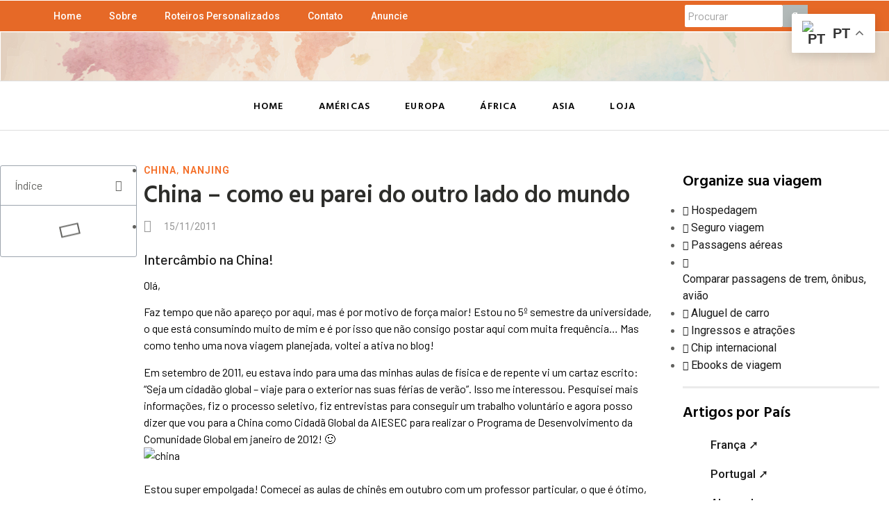

--- FILE ---
content_type: text/html; charset=UTF-8
request_url: https://viagemjovem.com/china/
body_size: 36086
content:
<!doctype html>
<html lang="pt-BR">
<head>
	<meta charset="UTF-8">
	<meta name="viewport" content="width=device-width, initial-scale=1">
	<link rel="profile" href="https://gmpg.org/xfn/11">
	<meta name='robots' content='index, follow, max-image-preview:large, max-snippet:-1, max-video-preview:-1' />

	<!-- This site is optimized with the Yoast SEO plugin v23.5 - https://yoast.com/wordpress/plugins/seo/ -->
	<title>China - como eu parei do outro lado do mundo - Viagem Jovem</title>
	<meta name="description" content="Leia nesse post um relato pessoal sobre um intercâmbio para fazer trabalho voluntário em Nanjing, na China, uma das maiores cidades do país." />
	<link rel="canonical" href="https://viagemjovem.com/china/" />
	<meta property="og:locale" content="pt_BR" />
	<meta property="og:type" content="article" />
	<meta property="og:title" content="China - como eu parei do outro lado do mundo - Viagem Jovem" />
	<meta property="og:description" content="Leia nesse post um relato pessoal sobre um intercâmbio para fazer trabalho voluntário em Nanjing, na China, uma das maiores cidades do país." />
	<meta property="og:url" content="https://viagemjovem.com/china/" />
	<meta property="og:site_name" content="Viagem Jovem" />
	<meta property="article:published_time" content="2011-11-15T02:11:00+00:00" />
	<meta property="article:modified_time" content="2024-12-15T16:42:08+00:00" />
	<meta property="og:image" content="http://viagemjovem.com/wp-content/uploads/2011/11/landscape-4266942_960_720.jpg" />
	<meta property="og:image:width" content="960" />
	<meta property="og:image:height" content="639" />
	<meta property="og:image:type" content="image/jpeg" />
	<meta name="author" content="Viagem Jovem" />
	<meta name="twitter:card" content="summary_large_image" />
	<meta name="twitter:label1" content="Escrito por" />
	<meta name="twitter:data1" content="Viagem Jovem" />
	<meta name="twitter:label2" content="Est. tempo de leitura" />
	<meta name="twitter:data2" content="3 minutos" />
	<script type="application/ld+json" class="yoast-schema-graph">{"@context":"https://schema.org","@graph":[{"@type":"Article","@id":"https://viagemjovem.com/china/#article","isPartOf":{"@id":"https://viagemjovem.com/china/"},"author":{"name":"Viagem Jovem","@id":"https://viagemjovem.com/#/schema/person/bc66108df3e56dad9913cff0dfa077c2"},"headline":"China &#8211; como eu parei do outro lado do mundo","datePublished":"2011-11-15T02:11:00+00:00","dateModified":"2024-12-15T16:42:08+00:00","mainEntityOfPage":{"@id":"https://viagemjovem.com/china/"},"wordCount":382,"commentCount":0,"publisher":{"@id":"https://viagemjovem.com/#/schema/person/bc66108df3e56dad9913cff0dfa077c2"},"image":{"@id":"https://viagemjovem.com/china/#primaryimage"},"thumbnailUrl":"https://viagemjovem.com/wp-content/uploads/2011/11/landscape-4266942_960_720.jpg","keywords":["AIESEC","Ásia","China","Intercâmbio","Nanjing","Roteiro"],"articleSection":["China","Nanjing"],"inLanguage":"pt-BR","potentialAction":[{"@type":"CommentAction","name":"Comment","target":["https://viagemjovem.com/china/#respond"]}]},{"@type":"WebPage","@id":"https://viagemjovem.com/china/","url":"https://viagemjovem.com/china/","name":"China - como eu parei do outro lado do mundo - Viagem Jovem","isPartOf":{"@id":"https://viagemjovem.com/#website"},"primaryImageOfPage":{"@id":"https://viagemjovem.com/china/#primaryimage"},"image":{"@id":"https://viagemjovem.com/china/#primaryimage"},"thumbnailUrl":"https://viagemjovem.com/wp-content/uploads/2011/11/landscape-4266942_960_720.jpg","datePublished":"2011-11-15T02:11:00+00:00","dateModified":"2024-12-15T16:42:08+00:00","description":"Leia nesse post um relato pessoal sobre um intercâmbio para fazer trabalho voluntário em Nanjing, na China, uma das maiores cidades do país.","breadcrumb":{"@id":"https://viagemjovem.com/china/#breadcrumb"},"inLanguage":"pt-BR","potentialAction":[{"@type":"ReadAction","target":["https://viagemjovem.com/china/"]}]},{"@type":"ImageObject","inLanguage":"pt-BR","@id":"https://viagemjovem.com/china/#primaryimage","url":"https://viagemjovem.com/wp-content/uploads/2011/11/landscape-4266942_960_720.jpg","contentUrl":"https://viagemjovem.com/wp-content/uploads/2011/11/landscape-4266942_960_720.jpg","width":960,"height":639},{"@type":"BreadcrumbList","@id":"https://viagemjovem.com/china/#breadcrumb","itemListElement":[{"@type":"ListItem","position":1,"name":"Início","item":"https://viagemjovem.com/"},{"@type":"ListItem","position":2,"name":"China &#8211; como eu parei do outro lado do mundo"}]},{"@type":"WebSite","@id":"https://viagemjovem.com/#website","url":"https://viagemjovem.com/","name":"Viagem Jovem","description":"Blog","publisher":{"@id":"https://viagemjovem.com/#/schema/person/bc66108df3e56dad9913cff0dfa077c2"},"potentialAction":[{"@type":"SearchAction","target":{"@type":"EntryPoint","urlTemplate":"https://viagemjovem.com/?s={search_term_string}"},"query-input":{"@type":"PropertyValueSpecification","valueRequired":true,"valueName":"search_term_string"}}],"inLanguage":"pt-BR"},{"@type":["Person","Organization"],"@id":"https://viagemjovem.com/#/schema/person/bc66108df3e56dad9913cff0dfa077c2","name":"Viagem Jovem","image":{"@type":"ImageObject","inLanguage":"pt-BR","@id":"https://viagemjovem.com/#/schema/person/image/","url":"https://secure.gravatar.com/avatar/059074fbe7cc2fdb5f066cdbac207e76?s=96&d=mm&r=g","contentUrl":"https://secure.gravatar.com/avatar/059074fbe7cc2fdb5f066cdbac207e76?s=96&d=mm&r=g","caption":"Viagem Jovem"},"logo":{"@id":"https://viagemjovem.com/#/schema/person/image/"}}]}</script>
	<!-- / Yoast SEO plugin. -->


<link rel='dns-prefetch' href='//www.googletagmanager.com' />
<link rel='dns-prefetch' href='//stats.wp.com' />
<link rel="alternate" type="application/rss+xml" title="Feed para Viagem Jovem &raquo;" href="https://viagemjovem.com/feed/" />
<link rel="alternate" type="application/rss+xml" title="Feed de comentários para Viagem Jovem &raquo;" href="https://viagemjovem.com/comments/feed/" />
<link rel="alternate" type="application/rss+xml" title="Feed de comentários para Viagem Jovem &raquo; China &#8211; como eu parei do outro lado do mundo" href="https://viagemjovem.com/china/feed/" />
<script>
window._wpemojiSettings = {"baseUrl":"https:\/\/s.w.org\/images\/core\/emoji\/15.0.3\/72x72\/","ext":".png","svgUrl":"https:\/\/s.w.org\/images\/core\/emoji\/15.0.3\/svg\/","svgExt":".svg","source":{"concatemoji":"https:\/\/viagemjovem.com\/wp-includes\/js\/wp-emoji-release.min.js?ver=6.6.4"}};
/*! This file is auto-generated */
!function(i,n){var o,s,e;function c(e){try{var t={supportTests:e,timestamp:(new Date).valueOf()};sessionStorage.setItem(o,JSON.stringify(t))}catch(e){}}function p(e,t,n){e.clearRect(0,0,e.canvas.width,e.canvas.height),e.fillText(t,0,0);var t=new Uint32Array(e.getImageData(0,0,e.canvas.width,e.canvas.height).data),r=(e.clearRect(0,0,e.canvas.width,e.canvas.height),e.fillText(n,0,0),new Uint32Array(e.getImageData(0,0,e.canvas.width,e.canvas.height).data));return t.every(function(e,t){return e===r[t]})}function u(e,t,n){switch(t){case"flag":return n(e,"\ud83c\udff3\ufe0f\u200d\u26a7\ufe0f","\ud83c\udff3\ufe0f\u200b\u26a7\ufe0f")?!1:!n(e,"\ud83c\uddfa\ud83c\uddf3","\ud83c\uddfa\u200b\ud83c\uddf3")&&!n(e,"\ud83c\udff4\udb40\udc67\udb40\udc62\udb40\udc65\udb40\udc6e\udb40\udc67\udb40\udc7f","\ud83c\udff4\u200b\udb40\udc67\u200b\udb40\udc62\u200b\udb40\udc65\u200b\udb40\udc6e\u200b\udb40\udc67\u200b\udb40\udc7f");case"emoji":return!n(e,"\ud83d\udc26\u200d\u2b1b","\ud83d\udc26\u200b\u2b1b")}return!1}function f(e,t,n){var r="undefined"!=typeof WorkerGlobalScope&&self instanceof WorkerGlobalScope?new OffscreenCanvas(300,150):i.createElement("canvas"),a=r.getContext("2d",{willReadFrequently:!0}),o=(a.textBaseline="top",a.font="600 32px Arial",{});return e.forEach(function(e){o[e]=t(a,e,n)}),o}function t(e){var t=i.createElement("script");t.src=e,t.defer=!0,i.head.appendChild(t)}"undefined"!=typeof Promise&&(o="wpEmojiSettingsSupports",s=["flag","emoji"],n.supports={everything:!0,everythingExceptFlag:!0},e=new Promise(function(e){i.addEventListener("DOMContentLoaded",e,{once:!0})}),new Promise(function(t){var n=function(){try{var e=JSON.parse(sessionStorage.getItem(o));if("object"==typeof e&&"number"==typeof e.timestamp&&(new Date).valueOf()<e.timestamp+604800&&"object"==typeof e.supportTests)return e.supportTests}catch(e){}return null}();if(!n){if("undefined"!=typeof Worker&&"undefined"!=typeof OffscreenCanvas&&"undefined"!=typeof URL&&URL.createObjectURL&&"undefined"!=typeof Blob)try{var e="postMessage("+f.toString()+"("+[JSON.stringify(s),u.toString(),p.toString()].join(",")+"));",r=new Blob([e],{type:"text/javascript"}),a=new Worker(URL.createObjectURL(r),{name:"wpTestEmojiSupports"});return void(a.onmessage=function(e){c(n=e.data),a.terminate(),t(n)})}catch(e){}c(n=f(s,u,p))}t(n)}).then(function(e){for(var t in e)n.supports[t]=e[t],n.supports.everything=n.supports.everything&&n.supports[t],"flag"!==t&&(n.supports.everythingExceptFlag=n.supports.everythingExceptFlag&&n.supports[t]);n.supports.everythingExceptFlag=n.supports.everythingExceptFlag&&!n.supports.flag,n.DOMReady=!1,n.readyCallback=function(){n.DOMReady=!0}}).then(function(){return e}).then(function(){var e;n.supports.everything||(n.readyCallback(),(e=n.source||{}).concatemoji?t(e.concatemoji):e.wpemoji&&e.twemoji&&(t(e.twemoji),t(e.wpemoji)))}))}((window,document),window._wpemojiSettings);
</script>
<style id='wp-emoji-styles-inline-css'>

	img.wp-smiley, img.emoji {
		display: inline !important;
		border: none !important;
		box-shadow: none !important;
		height: 1em !important;
		width: 1em !important;
		margin: 0 0.07em !important;
		vertical-align: -0.1em !important;
		background: none !important;
		padding: 0 !important;
	}
</style>
<link rel='stylesheet' id='wp-block-library-css' href='https://viagemjovem.com/wp-includes/css/dist/block-library/style.min.css?ver=6.6.4' media='all' />
<link rel='stylesheet' id='mediaelement-css' href='https://viagemjovem.com/wp-includes/js/mediaelement/mediaelementplayer-legacy.min.css?ver=4.2.17' media='all' />
<link rel='stylesheet' id='wp-mediaelement-css' href='https://viagemjovem.com/wp-includes/js/mediaelement/wp-mediaelement.min.css?ver=6.6.4' media='all' />
<style id='jetpack-sharing-buttons-style-inline-css'>
.jetpack-sharing-buttons__services-list{display:flex;flex-direction:row;flex-wrap:wrap;gap:0;list-style-type:none;margin:5px;padding:0}.jetpack-sharing-buttons__services-list.has-small-icon-size{font-size:12px}.jetpack-sharing-buttons__services-list.has-normal-icon-size{font-size:16px}.jetpack-sharing-buttons__services-list.has-large-icon-size{font-size:24px}.jetpack-sharing-buttons__services-list.has-huge-icon-size{font-size:36px}@media print{.jetpack-sharing-buttons__services-list{display:none!important}}.editor-styles-wrapper .wp-block-jetpack-sharing-buttons{gap:0;padding-inline-start:0}ul.jetpack-sharing-buttons__services-list.has-background{padding:1.25em 2.375em}
</style>
<style id='classic-theme-styles-inline-css'>
/*! This file is auto-generated */
.wp-block-button__link{color:#fff;background-color:#32373c;border-radius:9999px;box-shadow:none;text-decoration:none;padding:calc(.667em + 2px) calc(1.333em + 2px);font-size:1.125em}.wp-block-file__button{background:#32373c;color:#fff;text-decoration:none}
</style>
<style id='global-styles-inline-css'>
:root{--wp--preset--aspect-ratio--square: 1;--wp--preset--aspect-ratio--4-3: 4/3;--wp--preset--aspect-ratio--3-4: 3/4;--wp--preset--aspect-ratio--3-2: 3/2;--wp--preset--aspect-ratio--2-3: 2/3;--wp--preset--aspect-ratio--16-9: 16/9;--wp--preset--aspect-ratio--9-16: 9/16;--wp--preset--color--black: #000000;--wp--preset--color--cyan-bluish-gray: #abb8c3;--wp--preset--color--white: #ffffff;--wp--preset--color--pale-pink: #f78da7;--wp--preset--color--vivid-red: #cf2e2e;--wp--preset--color--luminous-vivid-orange: #ff6900;--wp--preset--color--luminous-vivid-amber: #fcb900;--wp--preset--color--light-green-cyan: #7bdcb5;--wp--preset--color--vivid-green-cyan: #00d084;--wp--preset--color--pale-cyan-blue: #8ed1fc;--wp--preset--color--vivid-cyan-blue: #0693e3;--wp--preset--color--vivid-purple: #9b51e0;--wp--preset--gradient--vivid-cyan-blue-to-vivid-purple: linear-gradient(135deg,rgba(6,147,227,1) 0%,rgb(155,81,224) 100%);--wp--preset--gradient--light-green-cyan-to-vivid-green-cyan: linear-gradient(135deg,rgb(122,220,180) 0%,rgb(0,208,130) 100%);--wp--preset--gradient--luminous-vivid-amber-to-luminous-vivid-orange: linear-gradient(135deg,rgba(252,185,0,1) 0%,rgba(255,105,0,1) 100%);--wp--preset--gradient--luminous-vivid-orange-to-vivid-red: linear-gradient(135deg,rgba(255,105,0,1) 0%,rgb(207,46,46) 100%);--wp--preset--gradient--very-light-gray-to-cyan-bluish-gray: linear-gradient(135deg,rgb(238,238,238) 0%,rgb(169,184,195) 100%);--wp--preset--gradient--cool-to-warm-spectrum: linear-gradient(135deg,rgb(74,234,220) 0%,rgb(151,120,209) 20%,rgb(207,42,186) 40%,rgb(238,44,130) 60%,rgb(251,105,98) 80%,rgb(254,248,76) 100%);--wp--preset--gradient--blush-light-purple: linear-gradient(135deg,rgb(255,206,236) 0%,rgb(152,150,240) 100%);--wp--preset--gradient--blush-bordeaux: linear-gradient(135deg,rgb(254,205,165) 0%,rgb(254,45,45) 50%,rgb(107,0,62) 100%);--wp--preset--gradient--luminous-dusk: linear-gradient(135deg,rgb(255,203,112) 0%,rgb(199,81,192) 50%,rgb(65,88,208) 100%);--wp--preset--gradient--pale-ocean: linear-gradient(135deg,rgb(255,245,203) 0%,rgb(182,227,212) 50%,rgb(51,167,181) 100%);--wp--preset--gradient--electric-grass: linear-gradient(135deg,rgb(202,248,128) 0%,rgb(113,206,126) 100%);--wp--preset--gradient--midnight: linear-gradient(135deg,rgb(2,3,129) 0%,rgb(40,116,252) 100%);--wp--preset--font-size--small: 13px;--wp--preset--font-size--medium: 20px;--wp--preset--font-size--large: 36px;--wp--preset--font-size--x-large: 42px;--wp--preset--spacing--20: 0.44rem;--wp--preset--spacing--30: 0.67rem;--wp--preset--spacing--40: 1rem;--wp--preset--spacing--50: 1.5rem;--wp--preset--spacing--60: 2.25rem;--wp--preset--spacing--70: 3.38rem;--wp--preset--spacing--80: 5.06rem;--wp--preset--shadow--natural: 6px 6px 9px rgba(0, 0, 0, 0.2);--wp--preset--shadow--deep: 12px 12px 50px rgba(0, 0, 0, 0.4);--wp--preset--shadow--sharp: 6px 6px 0px rgba(0, 0, 0, 0.2);--wp--preset--shadow--outlined: 6px 6px 0px -3px rgba(255, 255, 255, 1), 6px 6px rgba(0, 0, 0, 1);--wp--preset--shadow--crisp: 6px 6px 0px rgba(0, 0, 0, 1);}:where(.is-layout-flex){gap: 0.5em;}:where(.is-layout-grid){gap: 0.5em;}body .is-layout-flex{display: flex;}.is-layout-flex{flex-wrap: wrap;align-items: center;}.is-layout-flex > :is(*, div){margin: 0;}body .is-layout-grid{display: grid;}.is-layout-grid > :is(*, div){margin: 0;}:where(.wp-block-columns.is-layout-flex){gap: 2em;}:where(.wp-block-columns.is-layout-grid){gap: 2em;}:where(.wp-block-post-template.is-layout-flex){gap: 1.25em;}:where(.wp-block-post-template.is-layout-grid){gap: 1.25em;}.has-black-color{color: var(--wp--preset--color--black) !important;}.has-cyan-bluish-gray-color{color: var(--wp--preset--color--cyan-bluish-gray) !important;}.has-white-color{color: var(--wp--preset--color--white) !important;}.has-pale-pink-color{color: var(--wp--preset--color--pale-pink) !important;}.has-vivid-red-color{color: var(--wp--preset--color--vivid-red) !important;}.has-luminous-vivid-orange-color{color: var(--wp--preset--color--luminous-vivid-orange) !important;}.has-luminous-vivid-amber-color{color: var(--wp--preset--color--luminous-vivid-amber) !important;}.has-light-green-cyan-color{color: var(--wp--preset--color--light-green-cyan) !important;}.has-vivid-green-cyan-color{color: var(--wp--preset--color--vivid-green-cyan) !important;}.has-pale-cyan-blue-color{color: var(--wp--preset--color--pale-cyan-blue) !important;}.has-vivid-cyan-blue-color{color: var(--wp--preset--color--vivid-cyan-blue) !important;}.has-vivid-purple-color{color: var(--wp--preset--color--vivid-purple) !important;}.has-black-background-color{background-color: var(--wp--preset--color--black) !important;}.has-cyan-bluish-gray-background-color{background-color: var(--wp--preset--color--cyan-bluish-gray) !important;}.has-white-background-color{background-color: var(--wp--preset--color--white) !important;}.has-pale-pink-background-color{background-color: var(--wp--preset--color--pale-pink) !important;}.has-vivid-red-background-color{background-color: var(--wp--preset--color--vivid-red) !important;}.has-luminous-vivid-orange-background-color{background-color: var(--wp--preset--color--luminous-vivid-orange) !important;}.has-luminous-vivid-amber-background-color{background-color: var(--wp--preset--color--luminous-vivid-amber) !important;}.has-light-green-cyan-background-color{background-color: var(--wp--preset--color--light-green-cyan) !important;}.has-vivid-green-cyan-background-color{background-color: var(--wp--preset--color--vivid-green-cyan) !important;}.has-pale-cyan-blue-background-color{background-color: var(--wp--preset--color--pale-cyan-blue) !important;}.has-vivid-cyan-blue-background-color{background-color: var(--wp--preset--color--vivid-cyan-blue) !important;}.has-vivid-purple-background-color{background-color: var(--wp--preset--color--vivid-purple) !important;}.has-black-border-color{border-color: var(--wp--preset--color--black) !important;}.has-cyan-bluish-gray-border-color{border-color: var(--wp--preset--color--cyan-bluish-gray) !important;}.has-white-border-color{border-color: var(--wp--preset--color--white) !important;}.has-pale-pink-border-color{border-color: var(--wp--preset--color--pale-pink) !important;}.has-vivid-red-border-color{border-color: var(--wp--preset--color--vivid-red) !important;}.has-luminous-vivid-orange-border-color{border-color: var(--wp--preset--color--luminous-vivid-orange) !important;}.has-luminous-vivid-amber-border-color{border-color: var(--wp--preset--color--luminous-vivid-amber) !important;}.has-light-green-cyan-border-color{border-color: var(--wp--preset--color--light-green-cyan) !important;}.has-vivid-green-cyan-border-color{border-color: var(--wp--preset--color--vivid-green-cyan) !important;}.has-pale-cyan-blue-border-color{border-color: var(--wp--preset--color--pale-cyan-blue) !important;}.has-vivid-cyan-blue-border-color{border-color: var(--wp--preset--color--vivid-cyan-blue) !important;}.has-vivid-purple-border-color{border-color: var(--wp--preset--color--vivid-purple) !important;}.has-vivid-cyan-blue-to-vivid-purple-gradient-background{background: var(--wp--preset--gradient--vivid-cyan-blue-to-vivid-purple) !important;}.has-light-green-cyan-to-vivid-green-cyan-gradient-background{background: var(--wp--preset--gradient--light-green-cyan-to-vivid-green-cyan) !important;}.has-luminous-vivid-amber-to-luminous-vivid-orange-gradient-background{background: var(--wp--preset--gradient--luminous-vivid-amber-to-luminous-vivid-orange) !important;}.has-luminous-vivid-orange-to-vivid-red-gradient-background{background: var(--wp--preset--gradient--luminous-vivid-orange-to-vivid-red) !important;}.has-very-light-gray-to-cyan-bluish-gray-gradient-background{background: var(--wp--preset--gradient--very-light-gray-to-cyan-bluish-gray) !important;}.has-cool-to-warm-spectrum-gradient-background{background: var(--wp--preset--gradient--cool-to-warm-spectrum) !important;}.has-blush-light-purple-gradient-background{background: var(--wp--preset--gradient--blush-light-purple) !important;}.has-blush-bordeaux-gradient-background{background: var(--wp--preset--gradient--blush-bordeaux) !important;}.has-luminous-dusk-gradient-background{background: var(--wp--preset--gradient--luminous-dusk) !important;}.has-pale-ocean-gradient-background{background: var(--wp--preset--gradient--pale-ocean) !important;}.has-electric-grass-gradient-background{background: var(--wp--preset--gradient--electric-grass) !important;}.has-midnight-gradient-background{background: var(--wp--preset--gradient--midnight) !important;}.has-small-font-size{font-size: var(--wp--preset--font-size--small) !important;}.has-medium-font-size{font-size: var(--wp--preset--font-size--medium) !important;}.has-large-font-size{font-size: var(--wp--preset--font-size--large) !important;}.has-x-large-font-size{font-size: var(--wp--preset--font-size--x-large) !important;}
:where(.wp-block-post-template.is-layout-flex){gap: 1.25em;}:where(.wp-block-post-template.is-layout-grid){gap: 1.25em;}
:where(.wp-block-columns.is-layout-flex){gap: 2em;}:where(.wp-block-columns.is-layout-grid){gap: 2em;}
:root :where(.wp-block-pullquote){font-size: 1.5em;line-height: 1.6;}
</style>
<link rel='stylesheet' id='cmplz-general-css' href='https://viagemjovem.com/wp-content/plugins/complianz-gdpr/assets/css/cookieblocker.min.css?ver=1725015008' media='all' />
<link rel='stylesheet' id='elementor-icons-css' href='https://viagemjovem.com/wp-content/plugins/elementor/assets/lib/eicons/css/elementor-icons.min.css?ver=5.31.0' media='all' />
<link rel='stylesheet' id='elementor-frontend-css' href='https://viagemjovem.com/wp-content/plugins/elementor/assets/css/frontend.min.css?ver=3.24.5' media='all' />
<link rel='stylesheet' id='swiper-css' href='https://viagemjovem.com/wp-content/plugins/elementor/assets/lib/swiper/v8/css/swiper.min.css?ver=8.4.5' media='all' />
<link rel='stylesheet' id='e-swiper-css' href='https://viagemjovem.com/wp-content/plugins/elementor/assets/css/conditionals/e-swiper.min.css?ver=3.24.5' media='all' />
<link rel='stylesheet' id='elementor-post-6240-css' href='https://viagemjovem.com/wp-content/uploads/elementor/css/post-6240.css?ver=1728409085' media='all' />
<link rel='stylesheet' id='elementor-pro-css' href='https://viagemjovem.com/wp-content/plugins/elementor-pro/assets/css/frontend.min.css?ver=3.22.1' media='all' />
<link rel='stylesheet' id='hello-elementor-css' href='https://viagemjovem.com/wp-content/themes/hello-elementor/style.min.css?ver=3.1.1' media='all' />
<link rel='stylesheet' id='hello-elementor-theme-style-css' href='https://viagemjovem.com/wp-content/themes/hello-elementor/theme.min.css?ver=3.1.1' media='all' />
<link rel='stylesheet' id='hello-elementor-header-footer-css' href='https://viagemjovem.com/wp-content/themes/hello-elementor/header-footer.min.css?ver=3.1.1' media='all' />
<link rel='stylesheet' id='elementor-post-6258-css' href='https://viagemjovem.com/wp-content/uploads/elementor/css/post-6258.css?ver=1732460390' media='all' />
<link rel='stylesheet' id='elementor-post-6725-css' href='https://viagemjovem.com/wp-content/uploads/elementor/css/post-6725.css?ver=1732457209' media='all' />
<link rel='stylesheet' id='elementor-post-6759-css' href='https://viagemjovem.com/wp-content/uploads/elementor/css/post-6759.css?ver=1734265755' media='all' />
<link rel='stylesheet' id='elementor-icons-ekiticons-css' href='https://viagemjovem.com/wp-content/plugins/elementskit-lite/modules/elementskit-icon-pack/assets/css/ekiticons.css?ver=3.2.8' media='all' />
<link rel='stylesheet' id='ekit-widget-styles-css' href='https://viagemjovem.com/wp-content/plugins/elementskit-lite/widgets/init/assets/css/widget-styles.css?ver=3.2.8' media='all' />
<link rel='stylesheet' id='ekit-responsive-css' href='https://viagemjovem.com/wp-content/plugins/elementskit-lite/widgets/init/assets/css/responsive.css?ver=3.2.8' media='all' />
<link rel='stylesheet' id='wpr-text-animations-css-css' href='https://viagemjovem.com/wp-content/plugins/royal-elementor-addons/assets/css/lib/animations/text-animations.min.css?ver=1.3.986' media='all' />
<link rel='stylesheet' id='wpr-addons-css-css' href='https://viagemjovem.com/wp-content/plugins/royal-elementor-addons/assets/css/frontend.min.css?ver=1.3.986' media='all' />
<link rel='stylesheet' id='font-awesome-5-all-css' href='https://viagemjovem.com/wp-content/plugins/elementor/assets/lib/font-awesome/css/all.min.css?ver=1.3.986' media='all' />
<link rel='stylesheet' id='google-fonts-1-css' href='https://fonts.googleapis.com/css?family=Hind+Vadodara%3A100%2C100italic%2C200%2C200italic%2C300%2C300italic%2C400%2C400italic%2C500%2C500italic%2C600%2C600italic%2C700%2C700italic%2C800%2C800italic%2C900%2C900italic%7CBarlow%3A100%2C100italic%2C200%2C200italic%2C300%2C300italic%2C400%2C400italic%2C500%2C500italic%2C600%2C600italic%2C700%2C700italic%2C800%2C800italic%2C900%2C900italic%7CRoboto%3A100%2C100italic%2C200%2C200italic%2C300%2C300italic%2C400%2C400italic%2C500%2C500italic%2C600%2C600italic%2C700%2C700italic%2C800%2C800italic%2C900%2C900italic%7COpen+Sans%3A100%2C100italic%2C200%2C200italic%2C300%2C300italic%2C400%2C400italic%2C500%2C500italic%2C600%2C600italic%2C700%2C700italic%2C800%2C800italic%2C900%2C900italic%7CRaleway%3A100%2C100italic%2C200%2C200italic%2C300%2C300italic%2C400%2C400italic%2C500%2C500italic%2C600%2C600italic%2C700%2C700italic%2C800%2C800italic%2C900%2C900italic&#038;display=swap&#038;ver=6.6.4' media='all' />
<link rel='stylesheet' id='elementor-icons-shared-0-css' href='https://viagemjovem.com/wp-content/plugins/elementor/assets/lib/font-awesome/css/fontawesome.min.css?ver=5.15.3' media='all' />
<link rel='stylesheet' id='elementor-icons-fa-solid-css' href='https://viagemjovem.com/wp-content/plugins/elementor/assets/lib/font-awesome/css/solid.min.css?ver=5.15.3' media='all' />
<link rel='stylesheet' id='elementor-icons-fa-brands-css' href='https://viagemjovem.com/wp-content/plugins/elementor/assets/lib/font-awesome/css/brands.min.css?ver=5.15.3' media='all' />
<link rel="preconnect" href="https://fonts.gstatic.com/" crossorigin><script data-cfasync="false" src="https://viagemjovem.com/wp-includes/js/jquery/jquery.min.js?ver=3.7.1" id="jquery-core-js"></script>
<script data-cfasync="false" src="https://viagemjovem.com/wp-includes/js/jquery/jquery-migrate.min.js?ver=3.4.1" id="jquery-migrate-js"></script>

<!-- Snippet da etiqueta do Google (gtag.js) adicionado pelo Site Kit -->
<!-- Snippet do Google Análises adicionado pelo Site Kit -->
<script src="https://www.googletagmanager.com/gtag/js?id=GT-TB7G5QH" id="google_gtagjs-js" async></script>
<script id="google_gtagjs-js-after">
window.dataLayer = window.dataLayer || [];function gtag(){dataLayer.push(arguments);}
gtag("set","linker",{"domains":["viagemjovem.com"]});
gtag("js", new Date());
gtag("set", "developer_id.dZTNiMT", true);
gtag("config", "GT-TB7G5QH");
</script>
<link rel="https://api.w.org/" href="https://viagemjovem.com/wp-json/" /><link rel="alternate" title="JSON" type="application/json" href="https://viagemjovem.com/wp-json/wp/v2/posts/958" /><link rel="EditURI" type="application/rsd+xml" title="RSD" href="https://viagemjovem.com/xmlrpc.php?rsd" />
<meta name="generator" content="WordPress 6.6.4" />
<link rel='shortlink' href='https://viagemjovem.com/?p=958' />
<link rel="alternate" title="oEmbed (JSON)" type="application/json+oembed" href="https://viagemjovem.com/wp-json/oembed/1.0/embed?url=https%3A%2F%2Fviagemjovem.com%2Fchina%2F" />
<link rel="alternate" title="oEmbed (XML)" type="text/xml+oembed" href="https://viagemjovem.com/wp-json/oembed/1.0/embed?url=https%3A%2F%2Fviagemjovem.com%2Fchina%2F&#038;format=xml" />
<meta name="generator" content="Site Kit by Google 1.168.0" />	<style>img#wpstats{display:none}</style>
					<style>.cmplz-hidden {
					display: none !important;
				}</style><meta name="generator" content="Elementor 3.24.5; features: additional_custom_breakpoints; settings: css_print_method-external, google_font-enabled, font_display-swap">
			<style>
				.e-con.e-parent:nth-of-type(n+4):not(.e-lazyloaded):not(.e-no-lazyload),
				.e-con.e-parent:nth-of-type(n+4):not(.e-lazyloaded):not(.e-no-lazyload) * {
					background-image: none !important;
				}
				@media screen and (max-height: 1024px) {
					.e-con.e-parent:nth-of-type(n+3):not(.e-lazyloaded):not(.e-no-lazyload),
					.e-con.e-parent:nth-of-type(n+3):not(.e-lazyloaded):not(.e-no-lazyload) * {
						background-image: none !important;
					}
				}
				@media screen and (max-height: 640px) {
					.e-con.e-parent:nth-of-type(n+2):not(.e-lazyloaded):not(.e-no-lazyload),
					.e-con.e-parent:nth-of-type(n+2):not(.e-lazyloaded):not(.e-no-lazyload) * {
						background-image: none !important;
					}
				}
			</style>
			<link rel="icon" href="https://viagemjovem.com/wp-content/uploads/2024/08/cropped-gravatar_default_300-32x32.jpg" sizes="32x32" />
<link rel="icon" href="https://viagemjovem.com/wp-content/uploads/2024/08/cropped-gravatar_default_300-192x192.jpg" sizes="192x192" />
<link rel="apple-touch-icon" href="https://viagemjovem.com/wp-content/uploads/2024/08/cropped-gravatar_default_300-180x180.jpg" />
<meta name="msapplication-TileImage" content="https://viagemjovem.com/wp-content/uploads/2024/08/cropped-gravatar_default_300-270x270.jpg" />
<style id="wpr_lightbox_styles">
				.lg-backdrop {
					background-color: rgba(0,0,0,0.6) !important;
				}
				.lg-toolbar,
				.lg-dropdown {
					background-color: rgba(0,0,0,0.8) !important;
				}
				.lg-dropdown:after {
					border-bottom-color: rgba(0,0,0,0.8) !important;
				}
				.lg-sub-html {
					background-color: rgba(0,0,0,0.8) !important;
				}
				.lg-thumb-outer,
				.lg-progress-bar {
					background-color: #444444 !important;
				}
				.lg-progress {
					background-color: #a90707 !important;
				}
				.lg-icon {
					color: #efefef !important;
					font-size: 20px !important;
				}
				.lg-icon.lg-toogle-thumb {
					font-size: 24px !important;
				}
				.lg-icon:hover,
				.lg-dropdown-text:hover {
					color: #ffffff !important;
				}
				.lg-sub-html,
				.lg-dropdown-text {
					color: #efefef !important;
					font-size: 14px !important;
				}
				#lg-counter {
					color: #efefef !important;
					font-size: 14px !important;
				}
				.lg-prev,
				.lg-next {
					font-size: 35px !important;
				}

				/* Defaults */
				.lg-icon {
				background-color: transparent !important;
				}

				#lg-counter {
				opacity: 0.9;
				}

				.lg-thumb-outer {
				padding: 0 10px;
				}

				.lg-thumb-item {
				border-radius: 0 !important;
				border: none !important;
				opacity: 0.5;
				}

				.lg-thumb-item.active {
					opacity: 1;
				}
	         </style></head>
<body class="post-template-default single single-post postid-958 single-format-standard elementor-default elementor-kit-6240 elementor-page-6759">


<a class="skip-link screen-reader-text" href="#content">Ir para o conteúdo</a>

		<div data-elementor-type="header" data-elementor-id="6258" class="elementor elementor-6258 elementor-location-header" data-elementor-post-type="elementor_library">
					<section class="elementor-section elementor-top-section elementor-element elementor-element-1fb383d elementor-hidden-desktop elementor-hidden-tablet elementor-section-boxed elementor-section-height-default elementor-section-height-default wpr-particle-no wpr-jarallax-no wpr-parallax-no wpr-sticky-section-no" data-id="1fb383d" data-element_type="section">
						<div class="elementor-container elementor-column-gap-default">
					<div class="elementor-column elementor-col-100 elementor-top-column elementor-element elementor-element-87bc6ca" data-id="87bc6ca" data-element_type="column">
			<div class="elementor-widget-wrap">
							</div>
		</div>
					</div>
		</section>
				<section class="elementor-section elementor-top-section elementor-element elementor-element-b73cffa elementor-hidden-desktop elementor-hidden-tablet elementor-section-boxed elementor-section-height-default elementor-section-height-default wpr-particle-no wpr-jarallax-no wpr-parallax-no wpr-sticky-section-no" data-id="b73cffa" data-element_type="section" data-settings="{&quot;background_background&quot;:&quot;classic&quot;}">
						<div class="elementor-container elementor-column-gap-default">
					<div class="elementor-column elementor-col-33 elementor-top-column elementor-element elementor-element-b96c29e" data-id="b96c29e" data-element_type="column">
			<div class="elementor-widget-wrap">
							</div>
		</div>
				<div class="elementor-column elementor-col-33 elementor-top-column elementor-element elementor-element-3d0c32a" data-id="3d0c32a" data-element_type="column">
			<div class="elementor-widget-wrap">
							</div>
		</div>
				<div class="elementor-column elementor-col-33 elementor-top-column elementor-element elementor-element-8c47132" data-id="8c47132" data-element_type="column">
			<div class="elementor-widget-wrap elementor-element-populated">
						<div class="elementor-element elementor-element-d0978b6 elementor-nav-menu--stretch elementor-widget__width-initial elementor-nav-menu__align-start elementor-widget-tablet__width-initial elementor-nav-menu--dropdown-tablet elementor-nav-menu__text-align-aside elementor-nav-menu--toggle elementor-nav-menu--burger elementor-widget elementor-widget-nav-menu" data-id="d0978b6" data-element_type="widget" data-settings="{&quot;full_width&quot;:&quot;stretch&quot;,&quot;toggle_icon_hover_animation&quot;:&quot;shrink&quot;,&quot;layout&quot;:&quot;horizontal&quot;,&quot;submenu_icon&quot;:{&quot;value&quot;:&quot;&lt;i class=\&quot;fas fa-caret-down\&quot;&gt;&lt;\/i&gt;&quot;,&quot;library&quot;:&quot;fa-solid&quot;},&quot;toggle&quot;:&quot;burger&quot;}" data-widget_type="nav-menu.default">
				<div class="elementor-widget-container">
						<nav class="elementor-nav-menu--main elementor-nav-menu__container elementor-nav-menu--layout-horizontal e--pointer-underline e--animation-fade">
				<ul id="menu-1-d0978b6" class="elementor-nav-menu"><li class="menu-item menu-item-type-post_type menu-item-object-page menu-item-home menu-item-7869"><a href="https://viagemjovem.com/" class="elementor-item">Home</a></li>
<li class="menu-item menu-item-type-post_type menu-item-object-page menu-item-6947"><a href="https://viagemjovem.com/sobre/" class="elementor-item">Sobre</a></li>
<li class="menu-item menu-item-type-taxonomy menu-item-object-category menu-item-6949"><a href="https://viagemjovem.com/category/roteiro-personalizado/" class="elementor-item">Roteiros Personalizados</a></li>
<li class="menu-item menu-item-type-post_type menu-item-object-page menu-item-6951"><a href="https://viagemjovem.com/contato/" class="elementor-item">Contato</a></li>
<li class="menu-item menu-item-type-post_type menu-item-object-page menu-item-7149"><a href="https://viagemjovem.com/sample-page/parceiro/" class="elementor-item">Anuncie</a></li>
</ul>			</nav>
					<div class="elementor-menu-toggle" role="button" tabindex="0" aria-label="Menu Toggle" aria-expanded="false">
			<i aria-hidden="true" role="presentation" class="elementor-menu-toggle__icon--open elementor-animation-shrink eicon-menu-bar"></i><i aria-hidden="true" role="presentation" class="elementor-menu-toggle__icon--close elementor-animation-shrink eicon-close"></i>			<span class="elementor-screen-only">Menu</span>
		</div>
					<nav class="elementor-nav-menu--dropdown elementor-nav-menu__container" aria-hidden="true">
				<ul id="menu-2-d0978b6" class="elementor-nav-menu"><li class="menu-item menu-item-type-post_type menu-item-object-page menu-item-home menu-item-7869"><a href="https://viagemjovem.com/" class="elementor-item" tabindex="-1">Home</a></li>
<li class="menu-item menu-item-type-post_type menu-item-object-page menu-item-6947"><a href="https://viagemjovem.com/sobre/" class="elementor-item" tabindex="-1">Sobre</a></li>
<li class="menu-item menu-item-type-taxonomy menu-item-object-category menu-item-6949"><a href="https://viagemjovem.com/category/roteiro-personalizado/" class="elementor-item" tabindex="-1">Roteiros Personalizados</a></li>
<li class="menu-item menu-item-type-post_type menu-item-object-page menu-item-6951"><a href="https://viagemjovem.com/contato/" class="elementor-item" tabindex="-1">Contato</a></li>
<li class="menu-item menu-item-type-post_type menu-item-object-page menu-item-7149"><a href="https://viagemjovem.com/sample-page/parceiro/" class="elementor-item" tabindex="-1">Anuncie</a></li>
</ul>			</nav>
				</div>
				</div>
				<div class="elementor-element elementor-element-4dee1f6 elementor-widget__width-initial elementor-widget-mobile__width-initial elementor-widget elementor-widget-image" data-id="4dee1f6" data-element_type="widget" data-widget_type="image.default">
				<div class="elementor-widget-container">
														<a href="https://viagemjovem.com/">
							<img width="800" height="391" src="https://viagemjovem.com/wp-content/uploads/2024/08/logo.png" class="attachment-large size-large wp-image-7864" alt="" srcset="https://viagemjovem.com/wp-content/uploads/2024/08/logo.png 802w, https://viagemjovem.com/wp-content/uploads/2024/08/logo-500x244.png 500w" sizes="(max-width: 800px) 100vw, 800px" />								</a>
													</div>
				</div>
				<div class="elementor-element elementor-element-ce1a403 elementor-widget__width-initial e-transform elementor-widget-tablet__width-initial elementor-widget-mobile__width-initial wpr-search-form-style-inner wpr-search-form-position-right elementor-widget elementor-widget-wpr-search" data-id="ce1a403" data-element_type="widget" data-settings="{&quot;_transform_translateX_effect&quot;:{&quot;unit&quot;:&quot;px&quot;,&quot;size&quot;:&quot;&quot;,&quot;sizes&quot;:[]},&quot;_transform_translateX_effect_tablet&quot;:{&quot;unit&quot;:&quot;px&quot;,&quot;size&quot;:&quot;&quot;,&quot;sizes&quot;:[]},&quot;_transform_translateX_effect_mobile&quot;:{&quot;unit&quot;:&quot;px&quot;,&quot;size&quot;:&quot;&quot;,&quot;sizes&quot;:[]},&quot;_transform_translateY_effect&quot;:{&quot;unit&quot;:&quot;px&quot;,&quot;size&quot;:&quot;&quot;,&quot;sizes&quot;:[]},&quot;_transform_translateY_effect_tablet&quot;:{&quot;unit&quot;:&quot;px&quot;,&quot;size&quot;:&quot;&quot;,&quot;sizes&quot;:[]},&quot;_transform_translateY_effect_mobile&quot;:{&quot;unit&quot;:&quot;px&quot;,&quot;size&quot;:&quot;&quot;,&quot;sizes&quot;:[]}}" data-widget_type="wpr-search.default">
				<div class="elementor-widget-container">
			
		<form role="search" method="get" class="wpr-search-form" action="https://viagemjovem.com">

			<div class="wpr-search-form-input-wrap elementor-clearfix">
				<input class="wpr-search-form-input" placeholder="Buscar" aria-label="Buscar" type="search" name="s" title="Search" value="" wpr-query-type="all" wpr-taxonomy-type="" number-of-results="2" ajax-search="" show-description="yes" number-of-words="30" show-ajax-thumbnails="" show-view-result-btn="" view-result-text="View Results" no-results="No Results Found" exclude-without-thumb="" link-target="_self" password-protected="no">
				
		<button class="wpr-search-form-submit" aria-label="Buscar" type="submit">
							<i class="fas fa-search"></i>
					</button>

					</div>

					</form>
		<div class="wpr-data-fetch">
			<span class="wpr-close-search"></span>
			<ul></ul>
					</div>
		
				</div>
				</div>
					</div>
		</div>
					</div>
		</section>
				<section class="elementor-section elementor-top-section elementor-element elementor-element-73fc6d0 elementor-hidden-desktop elementor-hidden-tablet elementor-hidden-mobile elementor-section-boxed elementor-section-height-default elementor-section-height-default wpr-particle-no wpr-jarallax-no wpr-parallax-no wpr-sticky-section-no" data-id="73fc6d0" data-element_type="section" data-settings="{&quot;background_background&quot;:&quot;classic&quot;}">
						<div class="elementor-container elementor-column-gap-default">
					<div class="elementor-column elementor-col-50 elementor-top-column elementor-element elementor-element-348a387" data-id="348a387" data-element_type="column">
			<div class="elementor-widget-wrap">
							</div>
		</div>
				<div class="elementor-column elementor-col-50 elementor-top-column elementor-element elementor-element-354eaff" data-id="354eaff" data-element_type="column">
			<div class="elementor-widget-wrap">
							</div>
		</div>
					</div>
		</section>
				<section class="elementor-section elementor-top-section elementor-element elementor-element-19efebf elementor-hidden-mobile elementor-section-boxed elementor-section-height-default elementor-section-height-default wpr-particle-no wpr-jarallax-no wpr-parallax-no wpr-sticky-section-no" data-id="19efebf" data-element_type="section" data-settings="{&quot;background_background&quot;:&quot;classic&quot;}">
						<div class="elementor-container elementor-column-gap-default">
					<div class="elementor-column elementor-col-100 elementor-top-column elementor-element elementor-element-342f062" data-id="342f062" data-element_type="column">
			<div class="elementor-widget-wrap elementor-element-populated">
						<div class="elementor-element elementor-element-9f399d6 elementor-widget__width-initial elementor-nav-menu__align-start elementor-widget-tablet__width-initial elementor-nav-menu--dropdown-none elementor-widget elementor-widget-nav-menu" data-id="9f399d6" data-element_type="widget" data-settings="{&quot;toggle_icon_hover_animation&quot;:&quot;shrink&quot;,&quot;layout&quot;:&quot;horizontal&quot;,&quot;submenu_icon&quot;:{&quot;value&quot;:&quot;&lt;i class=\&quot;fas fa-caret-down\&quot;&gt;&lt;\/i&gt;&quot;,&quot;library&quot;:&quot;fa-solid&quot;}}" data-widget_type="nav-menu.default">
				<div class="elementor-widget-container">
						<nav class="elementor-nav-menu--main elementor-nav-menu__container elementor-nav-menu--layout-horizontal e--pointer-underline e--animation-fade">
				<ul id="menu-1-9f399d6" class="elementor-nav-menu"><li class="menu-item menu-item-type-post_type menu-item-object-page menu-item-home menu-item-7869"><a href="https://viagemjovem.com/" class="elementor-item">Home</a></li>
<li class="menu-item menu-item-type-post_type menu-item-object-page menu-item-6947"><a href="https://viagemjovem.com/sobre/" class="elementor-item">Sobre</a></li>
<li class="menu-item menu-item-type-taxonomy menu-item-object-category menu-item-6949"><a href="https://viagemjovem.com/category/roteiro-personalizado/" class="elementor-item">Roteiros Personalizados</a></li>
<li class="menu-item menu-item-type-post_type menu-item-object-page menu-item-6951"><a href="https://viagemjovem.com/contato/" class="elementor-item">Contato</a></li>
<li class="menu-item menu-item-type-post_type menu-item-object-page menu-item-7149"><a href="https://viagemjovem.com/sample-page/parceiro/" class="elementor-item">Anuncie</a></li>
</ul>			</nav>
						<nav class="elementor-nav-menu--dropdown elementor-nav-menu__container" aria-hidden="true">
				<ul id="menu-2-9f399d6" class="elementor-nav-menu"><li class="menu-item menu-item-type-post_type menu-item-object-page menu-item-home menu-item-7869"><a href="https://viagemjovem.com/" class="elementor-item" tabindex="-1">Home</a></li>
<li class="menu-item menu-item-type-post_type menu-item-object-page menu-item-6947"><a href="https://viagemjovem.com/sobre/" class="elementor-item" tabindex="-1">Sobre</a></li>
<li class="menu-item menu-item-type-taxonomy menu-item-object-category menu-item-6949"><a href="https://viagemjovem.com/category/roteiro-personalizado/" class="elementor-item" tabindex="-1">Roteiros Personalizados</a></li>
<li class="menu-item menu-item-type-post_type menu-item-object-page menu-item-6951"><a href="https://viagemjovem.com/contato/" class="elementor-item" tabindex="-1">Contato</a></li>
<li class="menu-item menu-item-type-post_type menu-item-object-page menu-item-7149"><a href="https://viagemjovem.com/sample-page/parceiro/" class="elementor-item" tabindex="-1">Anuncie</a></li>
</ul>			</nav>
				</div>
				</div>
				<div class="elementor-element elementor-element-c53d44d elementor-widget__width-initial e-transform elementor-widget-tablet__width-initial elementor-widget-mobile__width-initial wpr-search-form-style-inner wpr-search-form-position-right elementor-widget elementor-widget-wpr-search" data-id="c53d44d" data-element_type="widget" data-settings="{&quot;_transform_translateX_effect&quot;:{&quot;unit&quot;:&quot;px&quot;,&quot;size&quot;:&quot;&quot;,&quot;sizes&quot;:[]},&quot;_transform_translateX_effect_tablet&quot;:{&quot;unit&quot;:&quot;px&quot;,&quot;size&quot;:&quot;&quot;,&quot;sizes&quot;:[]},&quot;_transform_translateX_effect_mobile&quot;:{&quot;unit&quot;:&quot;px&quot;,&quot;size&quot;:&quot;&quot;,&quot;sizes&quot;:[]},&quot;_transform_translateY_effect&quot;:{&quot;unit&quot;:&quot;px&quot;,&quot;size&quot;:&quot;&quot;,&quot;sizes&quot;:[]},&quot;_transform_translateY_effect_tablet&quot;:{&quot;unit&quot;:&quot;px&quot;,&quot;size&quot;:&quot;&quot;,&quot;sizes&quot;:[]},&quot;_transform_translateY_effect_mobile&quot;:{&quot;unit&quot;:&quot;px&quot;,&quot;size&quot;:&quot;&quot;,&quot;sizes&quot;:[]}}" data-widget_type="wpr-search.default">
				<div class="elementor-widget-container">
			
		<form role="search" method="get" class="wpr-search-form" action="https://viagemjovem.com">

			<div class="wpr-search-form-input-wrap elementor-clearfix">
				<input class="wpr-search-form-input" placeholder="Procurar" aria-label="Procurar" type="search" name="s" title="Search" value="" wpr-query-type="all" wpr-taxonomy-type="" number-of-results="2" ajax-search="" show-description="yes" number-of-words="30" show-ajax-thumbnails="" show-view-result-btn="" view-result-text="View Results" no-results="No Results Found" exclude-without-thumb="" link-target="_self" password-protected="no">
				
		<button class="wpr-search-form-submit" aria-label="Procurar" type="submit">
							<i class="fas fa-search"></i>
					</button>

					</div>

					</form>
		<div class="wpr-data-fetch">
			<span class="wpr-close-search"></span>
			<ul></ul>
					</div>
		
				</div>
				</div>
					</div>
		</div>
					</div>
		</section>
				<section class="elementor-section elementor-top-section elementor-element elementor-element-6572594f elementor-section-content-middle elementor-hidden-phone elementor-section-boxed elementor-section-height-default elementor-section-height-default wpr-particle-no wpr-jarallax-no wpr-parallax-no wpr-sticky-section-no" data-id="6572594f" data-element_type="section" data-settings="{&quot;background_background&quot;:&quot;classic&quot;,&quot;sticky&quot;:&quot;top&quot;,&quot;sticky_on&quot;:[],&quot;sticky_offset&quot;:0,&quot;sticky_effects_offset&quot;:0}">
						<div class="elementor-container elementor-column-gap-default">
					<div class="elementor-column elementor-col-100 elementor-top-column elementor-element elementor-element-36645c07" data-id="36645c07" data-element_type="column">
			<div class="elementor-widget-wrap elementor-element-populated">
						<div class="elementor-element elementor-element-9dbf9ea elementor-widget elementor-widget-image" data-id="9dbf9ea" data-element_type="widget" data-widget_type="image.default">
				<div class="elementor-widget-container">
														<a href="https://viagemjovem.com" target="_blank">
							<img width="5115" height="2500" src="https://viagemjovem.com/wp-content/uploads/2024/08/logoPNG.png" class="attachment-full size-full wp-image-6260" alt="" srcset="https://viagemjovem.com/wp-content/uploads/2024/08/logoPNG.png 5115w, https://viagemjovem.com/wp-content/uploads/2024/08/logoPNG-500x244.png 500w, https://viagemjovem.com/wp-content/uploads/2024/08/logoPNG-1024x500.png 1024w, https://viagemjovem.com/wp-content/uploads/2024/08/logoPNG-1536x751.png 1536w, https://viagemjovem.com/wp-content/uploads/2024/08/logoPNG-2048x1001.png 2048w" sizes="(max-width: 5115px) 100vw, 5115px" />								</a>
													</div>
				</div>
					</div>
		</div>
					</div>
		</section>
				<section class="elementor-section elementor-top-section elementor-element elementor-element-bd2caba elementor-section-content-middle elementor-hidden-tablet elementor-hidden-phone elementor-section-boxed elementor-section-height-default elementor-section-height-default wpr-particle-no wpr-jarallax-no wpr-parallax-no wpr-sticky-section-no" data-id="bd2caba" data-element_type="section" data-settings="{&quot;background_background&quot;:&quot;classic&quot;,&quot;sticky&quot;:&quot;top&quot;,&quot;sticky_on&quot;:[],&quot;sticky_offset&quot;:0,&quot;sticky_effects_offset&quot;:0}">
						<div class="elementor-container elementor-column-gap-default">
					<div class="elementor-column elementor-col-100 elementor-top-column elementor-element elementor-element-53f20f1f" data-id="53f20f1f" data-element_type="column">
			<div class="elementor-widget-wrap elementor-element-populated">
						<div class="elementor-element elementor-element-6fe242fd elementor-nav-menu__align-center elementor-nav-menu--dropdown-tablet elementor-nav-menu__text-align-aside elementor-nav-menu--toggle elementor-nav-menu--burger elementor-widget elementor-widget-nav-menu" data-id="6fe242fd" data-element_type="widget" data-settings="{&quot;layout&quot;:&quot;horizontal&quot;,&quot;submenu_icon&quot;:{&quot;value&quot;:&quot;&lt;i class=\&quot;fas fa-caret-down\&quot;&gt;&lt;\/i&gt;&quot;,&quot;library&quot;:&quot;fa-solid&quot;},&quot;toggle&quot;:&quot;burger&quot;}" data-widget_type="nav-menu.default">
				<div class="elementor-widget-container">
						<nav class="elementor-nav-menu--main elementor-nav-menu__container elementor-nav-menu--layout-horizontal e--pointer-underline e--animation-fade">
				<ul id="menu-1-6fe242fd" class="elementor-nav-menu"><li class="menu-item menu-item-type-post_type menu-item-object-page menu-item-home menu-item-7032"><a href="https://viagemjovem.com/" class="elementor-item">Home</a></li>
<li class="menu-item menu-item-type-taxonomy menu-item-object-category menu-item-has-children menu-item-7026"><a href="https://viagemjovem.com/category/americas/" class="elementor-item">Américas</a>
<ul class="sub-menu elementor-nav-menu--dropdown">
	<li class="menu-item menu-item-type-taxonomy menu-item-object-category menu-item-has-children menu-item-1451"><a href="https://viagemjovem.com/category/americas/americadosul/argentina/" class="elementor-sub-item">Argentina</a>
	<ul class="sub-menu elementor-nav-menu--dropdown">
		<li class="menu-item menu-item-type-taxonomy menu-item-object-category menu-item-1531"><a href="https://viagemjovem.com/category/americas/americadosul/argentina/patagonia/" class="elementor-sub-item">Patagonia</a></li>
	</ul>
</li>
	<li class="menu-item menu-item-type-taxonomy menu-item-object-category menu-item-3973"><a href="https://viagemjovem.com/category/americas/america-central/caribe/aruba/" class="elementor-sub-item">Aruba</a></li>
	<li class="menu-item menu-item-type-taxonomy menu-item-object-category menu-item-3974"><a href="https://viagemjovem.com/category/americas/america-central/caribe/barbados/" class="elementor-sub-item">Barbados</a></li>
	<li class="menu-item menu-item-type-taxonomy menu-item-object-category menu-item-has-children menu-item-1567"><a href="https://viagemjovem.com/category/americas/americadosul/brasil/" class="elementor-sub-item">Brasil</a>
	<ul class="sub-menu elementor-nav-menu--dropdown">
		<li class="menu-item menu-item-type-taxonomy menu-item-object-category menu-item-has-children menu-item-1519"><a href="https://viagemjovem.com/category/americas/americadosul/brasil/minas-gerais/" class="elementor-sub-item">Minas Gerais</a>
		<ul class="sub-menu elementor-nav-menu--dropdown">
			<li class="menu-item menu-item-type-taxonomy menu-item-object-category menu-item-1458"><a href="https://viagemjovem.com/category/americas/americadosul/brasil/belo-horizonte/" class="elementor-sub-item">Belo Horizonte</a></li>
			<li class="menu-item menu-item-type-taxonomy menu-item-object-category menu-item-1500"><a href="https://viagemjovem.com/category/americas/americadosul/brasil/inhotim/" class="elementor-sub-item">Inhotim</a></li>
			<li class="menu-item menu-item-type-taxonomy menu-item-object-category menu-item-1528"><a href="https://viagemjovem.com/category/americas/americadosul/brasil/ouro-preto/" class="elementor-sub-item">Ouro Preto</a></li>
			<li class="menu-item menu-item-type-taxonomy menu-item-object-category menu-item-1555"><a href="https://viagemjovem.com/category/americas/americadosul/brasil/tiradentes/" class="elementor-sub-item">Tiradentes</a></li>
			<li class="menu-item menu-item-type-taxonomy menu-item-object-category menu-item-1543"><a href="https://viagemjovem.com/category/americas/americadosul/brasil/sabara/" class="elementor-sub-item">Sabará</a></li>
			<li class="menu-item menu-item-type-taxonomy menu-item-object-category menu-item-1512"><a href="https://viagemjovem.com/category/americas/americadosul/brasil/mariana/" class="elementor-sub-item">Mariana</a></li>
		</ul>
</li>
		<li class="menu-item menu-item-type-taxonomy menu-item-object-category menu-item-has-children menu-item-1570"><a href="https://viagemjovem.com/category/aiesec/" class="elementor-sub-item">Paraná</a>
		<ul class="sub-menu elementor-nav-menu--dropdown">
			<li class="menu-item menu-item-type-taxonomy menu-item-object-category menu-item-1469"><a href="https://viagemjovem.com/category/americas/americadosul/brasil/curitiba/" class="elementor-sub-item">Curitiba</a></li>
		</ul>
</li>
		<li class="menu-item menu-item-type-taxonomy menu-item-object-category menu-item-1537"><a href="https://viagemjovem.com/category/americas/americadosul/brasil/rio-de-janeiro/" class="elementor-sub-item">Rio de Janeiro</a></li>
	</ul>
</li>
	<li class="menu-item menu-item-type-taxonomy menu-item-object-category menu-item-has-children menu-item-1571"><a href="https://viagemjovem.com/category/intercambio/" class="elementor-sub-item">Canadá</a>
	<ul class="sub-menu elementor-nav-menu--dropdown">
		<li class="menu-item menu-item-type-taxonomy menu-item-object-category menu-item-1535"><a href="https://viagemjovem.com/category/americas/americadonorte/canada/quebec/" class="elementor-sub-item">Quebéc</a></li>
		<li class="menu-item menu-item-type-taxonomy menu-item-object-category menu-item-1520"><a href="https://viagemjovem.com/category/americas/americadonorte/canada/montreal/" class="elementor-sub-item">Montreal</a></li>
	</ul>
</li>
	<li class="menu-item menu-item-type-taxonomy menu-item-object-category menu-item-has-children menu-item-1464"><a href="https://viagemjovem.com/category/americas/americadosul/chile/" class="elementor-sub-item">Chile</a>
	<ul class="sub-menu elementor-nav-menu--dropdown">
		<li class="menu-item menu-item-type-taxonomy menu-item-object-category menu-item-1465"><a href="https://viagemjovem.com/category/americas/americadosul/chile/concha-y-toro/" class="elementor-sub-item">Concha y Toro</a></li>
		<li class="menu-item menu-item-type-taxonomy menu-item-object-category menu-item-1545"><a href="https://viagemjovem.com/category/americas/americadosul/chile/santiago/" class="elementor-sub-item">Santiago</a></li>
		<li class="menu-item menu-item-type-taxonomy menu-item-object-category menu-item-1561"><a href="https://viagemjovem.com/category/americas/americadosul/argentina/ushuaia/" class="elementor-sub-item">Ushuaia</a></li>
		<li class="menu-item menu-item-type-taxonomy menu-item-object-category menu-item-1562"><a href="https://viagemjovem.com/category/americas/americadosul/chile/valparaiso/" class="elementor-sub-item">Valparaíso</a></li>
		<li class="menu-item menu-item-type-taxonomy menu-item-object-category menu-item-1563"><a href="https://viagemjovem.com/category/americas/americadosul/chile/vina-del-mar/" class="elementor-sub-item">Viña del Mar</a></li>
		<li class="menu-item menu-item-type-taxonomy menu-item-object-category menu-item-3609"><a href="https://viagemjovem.com/category/americas/america-central/cruzeiro/" class="elementor-sub-item">Cruzeiro no Caribe</a></li>
		<li class="menu-item menu-item-type-taxonomy menu-item-object-category menu-item-3968"><a href="https://viagemjovem.com/category/americas/america-central/caribe/curacao/" class="elementor-sub-item">Curaçao</a></li>
		<li class="menu-item menu-item-type-taxonomy menu-item-object-category menu-item-3969"><a href="https://viagemjovem.com/category/americas/america-central/caribe/dominica/" class="elementor-sub-item">Dominica</a></li>
		<li class="menu-item menu-item-type-taxonomy menu-item-object-category menu-item-has-children menu-item-1476"><a href="https://viagemjovem.com/category/americas/americadonorte/estados-unidos/" class="elementor-sub-item">Estados Unidos</a>
		<ul class="sub-menu elementor-nav-menu--dropdown">
			<li class="menu-item menu-item-type-taxonomy menu-item-object-category menu-item-1472"><a href="https://viagemjovem.com/category/disney/" class="elementor-sub-item">Disney</a></li>
			<li class="menu-item menu-item-type-taxonomy menu-item-object-category menu-item-1517"><a href="https://viagemjovem.com/category/americas/americadonorte/estados-unidos/miami/" class="elementor-sub-item">Miami</a></li>
			<li class="menu-item menu-item-type-taxonomy menu-item-object-category menu-item-1525"><a href="https://viagemjovem.com/category/americas/americadonorte/estados-unidos/nova-iorque/" class="elementor-sub-item">Nova Iorque</a></li>
			<li class="menu-item menu-item-type-taxonomy menu-item-object-category menu-item-1527"><a href="https://viagemjovem.com/category/americas/americadonorte/estados-unidos/orlando/" class="elementor-sub-item">Orlando</a></li>
		</ul>
</li>
		<li class="menu-item menu-item-type-taxonomy menu-item-object-category menu-item-3970"><a href="https://viagemjovem.com/category/americas/america-central/caribe/grenada/" class="elementor-sub-item">Grenada</a></li>
		<li class="menu-item menu-item-type-taxonomy menu-item-object-category menu-item-3971"><a href="https://viagemjovem.com/category/americas/america-central/caribe/guadeloupe/" class="elementor-sub-item">Guadeloupe</a></li>
		<li class="menu-item menu-item-type-taxonomy menu-item-object-category menu-item-3976"><a href="https://viagemjovem.com/category/americas/america-central/caribe/martinique/" class="elementor-sub-item">Martinique</a></li>
		<li class="menu-item menu-item-type-taxonomy menu-item-object-category menu-item-3977"><a href="https://viagemjovem.com/category/americas/america-central/caribe/republica-dominicana/" class="elementor-sub-item">República Dominicana</a></li>
		<li class="menu-item menu-item-type-taxonomy menu-item-object-category menu-item-3608"><a href="https://viagemjovem.com/category/americas/america-central/caribe/st-lucia/" class="elementor-sub-item">St. Lucia</a></li>
	</ul>
</li>
	<li class="menu-item menu-item-type-taxonomy menu-item-object-category menu-item-7033"><a href="https://viagemjovem.com/category/americas/america-central/caribe/bonaire/" class="elementor-sub-item">Bonaire</a></li>
</ul>
</li>
<li class="menu-item menu-item-type-taxonomy menu-item-object-category menu-item-has-children menu-item-416"><a href="https://viagemjovem.com/category/europa/" class="elementor-item">Europa</a>
<ul class="sub-menu elementor-nav-menu--dropdown">
	<li class="menu-item menu-item-type-taxonomy menu-item-object-category menu-item-1481"><a href="https://viagemjovem.com/category/europa/eurotrip/" class="elementor-sub-item">Europa Tour</a></li>
	<li class="menu-item menu-item-type-taxonomy menu-item-object-category menu-item-has-children menu-item-1302"><a href="https://viagemjovem.com/category/europa/alemanha/" class="elementor-sub-item">Alemanha</a>
	<ul class="sub-menu elementor-nav-menu--dropdown">
		<li class="menu-item menu-item-type-taxonomy menu-item-object-category menu-item-1436"><a href="https://viagemjovem.com/category/europa/alemanha/baden-baden/" class="elementor-sub-item">Baden-Baden</a></li>
		<li class="menu-item menu-item-type-taxonomy menu-item-object-category menu-item-1479"><a href="https://viagemjovem.com/category/europa/alemanha/ettlingen/" class="elementor-sub-item">Ettlingen</a></li>
		<li class="menu-item menu-item-type-taxonomy menu-item-object-category menu-item-4847"><a href="https://viagemjovem.com/category/europa/alemanha/darmstadt/" class="elementor-sub-item">Darmstadt</a></li>
		<li class="menu-item menu-item-type-taxonomy menu-item-object-category menu-item-has-children menu-item-1471"><a href="https://viagemjovem.com/category/europa/alemanha/dachau/" class="elementor-sub-item">Dachau</a>
		<ul class="sub-menu elementor-nav-menu--dropdown">
			<li class="menu-item menu-item-type-taxonomy menu-item-object-category menu-item-1439"><a href="https://viagemjovem.com/category/europa/alemanha/campo-de-concentracao/" class="elementor-sub-item">Campo de concentração</a></li>
		</ul>
</li>
		<li class="menu-item menu-item-type-taxonomy menu-item-object-category menu-item-1487"><a href="https://viagemjovem.com/category/europa/alemanha/freiburg/" class="elementor-sub-item">Freiburg</a></li>
		<li class="menu-item menu-item-type-taxonomy menu-item-object-category menu-item-1495"><a href="https://viagemjovem.com/category/europa/alemanha/heidelberg/" class="elementor-sub-item">Heidelberg</a></li>
		<li class="menu-item menu-item-type-taxonomy menu-item-object-category menu-item-1503"><a href="https://viagemjovem.com/category/europa/alemanha/karlsruhe/" class="elementor-sub-item">Karlsruhe</a></li>
		<li class="menu-item menu-item-type-taxonomy menu-item-object-category menu-item-4865"><a href="https://viagemjovem.com/category/europa/alemanha/konstanz/" class="elementor-sub-item">Konstanz</a></li>
		<li class="menu-item menu-item-type-taxonomy menu-item-object-category menu-item-1510"><a href="https://viagemjovem.com/category/europa/alemanha/mainau/" class="elementor-sub-item">Mainau</a></li>
		<li class="menu-item menu-item-type-taxonomy menu-item-object-category menu-item-4867"><a href="https://viagemjovem.com/category/europa/alemanha/meisen/" class="elementor-sub-item">Meißen</a></li>
		<li class="menu-item menu-item-type-taxonomy menu-item-object-category menu-item-4868"><a href="https://viagemjovem.com/category/europa/alemanha/moritzburg/" class="elementor-sub-item">Moritzburg</a></li>
		<li class="menu-item menu-item-type-taxonomy menu-item-object-category menu-item-1526"><a href="https://viagemjovem.com/category/europa/alemanha/nuremberg/" class="elementor-sub-item">Nuremberg</a></li>
		<li class="menu-item menu-item-type-taxonomy menu-item-object-category menu-item-1539"><a href="https://viagemjovem.com/category/europa/alemanha/hamburgo/" class="elementor-sub-item">Hamburgo</a></li>
		<li class="menu-item menu-item-type-taxonomy menu-item-object-category menu-item-4850"><a href="https://viagemjovem.com/category/europa/alemanha/heidelberg/" class="elementor-sub-item">Heidelberg</a></li>
		<li class="menu-item menu-item-type-taxonomy menu-item-object-category menu-item-1497"><a href="https://viagemjovem.com/category/europa/alemanha/hasloch/holiday-park/" class="elementor-sub-item">Holiday Park</a></li>
		<li class="menu-item menu-item-type-taxonomy menu-item-object-category menu-item-1516"><a href="https://viagemjovem.com/category/europa/alemanha/mestrado-na-alemanha/" class="elementor-sub-item">Mestrado na Alemanha</a></li>
		<li class="menu-item menu-item-type-taxonomy menu-item-object-category menu-item-has-children menu-item-1556"><a href="https://viagemjovem.com/category/europa/alemanha/trabalhar-na-alemanha/" class="elementor-sub-item">Trabalhar na Alemanha</a>
		<ul class="sub-menu elementor-nav-menu--dropdown">
			<li class="menu-item menu-item-type-taxonomy menu-item-object-category menu-item-1536"><a href="https://viagemjovem.com/category/europa/alemanha/reconhecimento-de-diploma-na-alemanha/" class="elementor-sub-item">Reconhecimento de diploma na Alemanha</a></li>
			<li class="menu-item menu-item-type-taxonomy menu-item-object-category menu-item-1565"><a href="https://viagemjovem.com/category/europa/alemanha/visto-de-trabalho/" class="elementor-sub-item">Visto de trabalho</a></li>
		</ul>
</li>
		<li class="menu-item menu-item-type-taxonomy menu-item-object-category menu-item-has-children menu-item-1494"><a href="https://viagemjovem.com/category/europa/alemanha/hasloch/" class="elementor-sub-item">Vida da Alemanha</a>
		<ul class="sub-menu elementor-nav-menu--dropdown">
			<li class="menu-item menu-item-type-taxonomy menu-item-object-category menu-item-1524"><a href="https://viagemjovem.com/category/europa/alemanha/natal-na-alemanha/" class="elementor-sub-item">Natal na Alemanha</a></li>
			<li class="menu-item menu-item-type-taxonomy menu-item-object-category menu-item-1547"><a href="https://viagemjovem.com/category/seguro-saude/" class="elementor-sub-item">Seguro saúde</a></li>
			<li class="menu-item menu-item-type-taxonomy menu-item-object-category menu-item-1440"><a href="https://viagemjovem.com/category/europa/alemanha/carteira-de-motorista-alema/" class="elementor-sub-item">Carteira de motorista alemã</a></li>
			<li class="menu-item menu-item-type-taxonomy menu-item-object-category menu-item-1450"><a href="https://viagemjovem.com/category/europa/alemanha/compras-na-alemanha/" class="elementor-sub-item">Compras na Alemanha</a></li>
		</ul>
</li>
	</ul>
</li>
	<li class="menu-item menu-item-type-taxonomy menu-item-object-category menu-item-has-children menu-item-1453"><a href="https://viagemjovem.com/category/europa/austria/" class="elementor-sub-item">Áustria</a>
	<ul class="sub-menu elementor-nav-menu--dropdown">
		<li class="menu-item menu-item-type-taxonomy menu-item-object-category menu-item-1491"><a href="https://viagemjovem.com/category/europa/austria/gerlos/" class="elementor-sub-item">Gerlos</a></li>
		<li class="menu-item menu-item-type-taxonomy menu-item-object-category menu-item-1501"><a href="https://viagemjovem.com/category/europa/austria/innsbruck/" class="elementor-sub-item">Innsbruck</a></li>
	</ul>
</li>
	<li class="menu-item menu-item-type-taxonomy menu-item-object-category menu-item-has-children menu-item-1454"><a href="https://viagemjovem.com/category/europa/belgica/" class="elementor-sub-item">Bélgica</a>
	<ul class="sub-menu elementor-nav-menu--dropdown">
		<li class="menu-item menu-item-type-taxonomy menu-item-object-category menu-item-1455"><a href="https://viagemjovem.com/category/europa/belgica/bruxelas/" class="elementor-sub-item">Bruxelas</a></li>
	</ul>
</li>
	<li class="menu-item menu-item-type-taxonomy menu-item-object-category menu-item-3966"><a href="https://viagemjovem.com/category/europa/escocia/" class="elementor-sub-item">Escócia</a></li>
	<li class="menu-item menu-item-type-taxonomy menu-item-object-category menu-item-4838"><a href="https://viagemjovem.com/category/europa/estonia/" class="elementor-sub-item">Estônia</a></li>
	<li class="menu-item menu-item-type-taxonomy menu-item-object-category menu-item-has-children menu-item-1475"><a href="https://viagemjovem.com/category/europa/espanha/" class="elementor-sub-item">Espanha</a>
	<ul class="sub-menu elementor-nav-menu--dropdown">
		<li class="menu-item menu-item-type-taxonomy menu-item-object-category menu-item-4852"><a href="https://viagemjovem.com/category/europa/espanha/barcelona/" class="elementor-sub-item">Barcelona</a></li>
		<li class="menu-item menu-item-type-taxonomy menu-item-object-category menu-item-4877"><a href="https://viagemjovem.com/category/europa/espanha/madrid/" class="elementor-sub-item">Madrid</a></li>
		<li class="menu-item menu-item-type-taxonomy menu-item-object-category menu-item-4878"><a href="https://viagemjovem.com/category/europa/espanha/maiorca/" class="elementor-sub-item">Maiorca</a></li>
		<li class="menu-item menu-item-type-taxonomy menu-item-object-category menu-item-has-children menu-item-1498"><a href="https://viagemjovem.com/category/europa/ilhas-canarias/" class="elementor-sub-item">Ilhas Canárias</a>
		<ul class="sub-menu elementor-nav-menu--dropdown">
			<li class="menu-item menu-item-type-taxonomy menu-item-object-category menu-item-1492"><a href="https://viagemjovem.com/category/europa/gran-canaria/" class="elementor-sub-item">Gran Canaria</a></li>
		</ul>
</li>
	</ul>
</li>
	<li class="menu-item menu-item-type-taxonomy menu-item-object-category menu-item-has-children menu-item-4839"><a href="https://viagemjovem.com/category/europa/franca/" class="elementor-sub-item">França</a>
	<ul class="sub-menu elementor-nav-menu--dropdown">
		<li class="menu-item menu-item-type-taxonomy menu-item-object-category menu-item-4857"><a href="https://viagemjovem.com/category/europa/franca/colmar/" class="elementor-sub-item">Colmar</a></li>
		<li class="menu-item menu-item-type-taxonomy menu-item-object-category menu-item-4874"><a href="https://viagemjovem.com/category/europa/franca/lyon/" class="elementor-sub-item">Lyon</a></li>
		<li class="menu-item menu-item-type-taxonomy menu-item-object-category menu-item-4876"><a href="https://viagemjovem.com/category/europa/franca/paris/" class="elementor-sub-item">Paris</a></li>
		<li class="menu-item menu-item-type-taxonomy menu-item-object-category menu-item-4884"><a href="https://viagemjovem.com/category/europa/franca/ribeauville/" class="elementor-sub-item">Ribeauville</a></li>
		<li class="menu-item menu-item-type-taxonomy menu-item-object-category menu-item-4886"><a href="https://viagemjovem.com/category/europa/franca/strasbourg/" class="elementor-sub-item">Strasbourg</a></li>
	</ul>
</li>
	<li class="menu-item menu-item-type-taxonomy menu-item-object-category menu-item-has-children menu-item-4841"><a href="https://viagemjovem.com/category/europa/holanda/" class="elementor-sub-item">Holanda</a>
	<ul class="sub-menu elementor-nav-menu--dropdown">
		<li class="menu-item menu-item-type-taxonomy menu-item-object-category menu-item-4842"><a href="https://viagemjovem.com/category/europa/holanda/edam/" class="elementor-sub-item">Edam</a></li>
	</ul>
</li>
	<li class="menu-item menu-item-type-taxonomy menu-item-object-category menu-item-has-children menu-item-4843"><a href="https://viagemjovem.com/category/europa/inglaterra/" class="elementor-sub-item">Inglaterra</a>
	<ul class="sub-menu elementor-nav-menu--dropdown">
		<li class="menu-item menu-item-type-taxonomy menu-item-object-category menu-item-4872"><a href="https://viagemjovem.com/category/europa/inglaterra/londres/" class="elementor-sub-item">Londres</a></li>
		<li class="menu-item menu-item-type-taxonomy menu-item-object-category menu-item-4844"><a href="https://viagemjovem.com/category/europa/inglaterra/harry-potter/" class="elementor-sub-item">Harry Potter</a></li>
	</ul>
</li>
	<li class="menu-item menu-item-type-taxonomy menu-item-object-category menu-item-has-children menu-item-4845"><a href="https://viagemjovem.com/category/europa/irlanda/" class="elementor-sub-item">Irlanda</a>
	<ul class="sub-menu elementor-nav-menu--dropdown">
		<li class="menu-item menu-item-type-taxonomy menu-item-object-category menu-item-4846"><a href="https://viagemjovem.com/category/europa/irlanda/dublin/" class="elementor-sub-item">Dublin</a></li>
	</ul>
</li>
	<li class="menu-item menu-item-type-taxonomy menu-item-object-category menu-item-has-children menu-item-4860"><a href="https://viagemjovem.com/category/europa/italia/" class="elementor-sub-item">Itália</a>
	<ul class="sub-menu elementor-nav-menu--dropdown">
		<li class="menu-item menu-item-type-taxonomy menu-item-object-category menu-item-4854"><a href="https://viagemjovem.com/category/europa/italia/bergamo/" class="elementor-sub-item">Bergamo</a></li>
		<li class="menu-item menu-item-type-taxonomy menu-item-object-category menu-item-4855"><a href="https://viagemjovem.com/category/europa/italia/bozano/" class="elementor-sub-item">Bozano</a></li>
		<li class="menu-item menu-item-type-taxonomy menu-item-object-category menu-item-4869"><a href="https://viagemjovem.com/category/europa/italia/lago-di-garda/" class="elementor-sub-item">Lago di Garda</a></li>
		<li class="menu-item menu-item-type-taxonomy menu-item-object-category menu-item-4889"><a href="https://viagemjovem.com/category/europa/italia/verona/" class="elementor-sub-item">Verona</a></li>
	</ul>
</li>
	<li class="menu-item menu-item-type-taxonomy menu-item-object-category menu-item-4861"><a href="https://viagemjovem.com/category/europa/liechtenstein/" class="elementor-sub-item">Liechtenstein</a></li>
	<li class="menu-item menu-item-type-taxonomy menu-item-object-category menu-item-4862"><a href="https://viagemjovem.com/category/europa/luxemburgo/" class="elementor-sub-item">Luxemburgo</a></li>
	<li class="menu-item menu-item-type-taxonomy menu-item-object-category menu-item-has-children menu-item-4863"><a href="https://viagemjovem.com/category/europa/portugal/" class="elementor-sub-item">Portugal</a>
	<ul class="sub-menu elementor-nav-menu--dropdown">
		<li class="menu-item menu-item-type-taxonomy menu-item-object-category menu-item-4870"><a href="https://viagemjovem.com/category/europa/portugal/lisboa/" class="elementor-sub-item">Lisboa</a></li>
		<li class="menu-item menu-item-type-taxonomy menu-item-object-category menu-item-4871"><a href="https://viagemjovem.com/category/europa/portugal/porto/" class="elementor-sub-item">Porto</a></li>
	</ul>
</li>
	<li class="menu-item menu-item-type-taxonomy menu-item-object-category menu-item-4880"><a href="https://viagemjovem.com/category/europa/republica-checa/" class="elementor-sub-item">República Checa</a></li>
	<li class="menu-item menu-item-type-taxonomy menu-item-object-category menu-item-has-children menu-item-4881"><a href="https://viagemjovem.com/category/europa/russia/" class="elementor-sub-item">Rússia</a>
	<ul class="sub-menu elementor-nav-menu--dropdown">
		<li class="menu-item menu-item-type-taxonomy menu-item-object-category menu-item-4879"><a href="https://viagemjovem.com/category/europa/russia/moscou/" class="elementor-sub-item">Moscou</a></li>
		<li class="menu-item menu-item-type-taxonomy menu-item-object-category menu-item-4887"><a href="https://viagemjovem.com/category/europa/russia/sao-petersburgo/" class="elementor-sub-item">São Petersburgo</a></li>
	</ul>
</li>
	<li class="menu-item menu-item-type-taxonomy menu-item-object-category menu-item-has-children menu-item-4882"><a href="https://viagemjovem.com/category/europa/suecia/" class="elementor-sub-item">Suécia</a>
	<ul class="sub-menu elementor-nav-menu--dropdown">
		<li class="menu-item menu-item-type-taxonomy menu-item-object-category menu-item-4851"><a href="https://viagemjovem.com/category/europa/suecia/estocolmo/" class="elementor-sub-item">Estocolmo</a></li>
	</ul>
</li>
	<li class="menu-item menu-item-type-taxonomy menu-item-object-category menu-item-has-children menu-item-4883"><a href="https://viagemjovem.com/category/europa/suica/" class="elementor-sub-item">Suíça</a>
	<ul class="sub-menu elementor-nav-menu--dropdown">
		<li class="menu-item menu-item-type-taxonomy menu-item-object-category menu-item-4853"><a href="https://viagemjovem.com/category/europa/suica/basel/" class="elementor-sub-item">Basel</a></li>
		<li class="menu-item menu-item-type-taxonomy menu-item-object-category menu-item-4873"><a href="https://viagemjovem.com/category/europa/suica/lucerna/" class="elementor-sub-item">Lucerna</a></li>
		<li class="menu-item menu-item-type-taxonomy menu-item-object-category menu-item-4890"><a href="https://viagemjovem.com/category/europa/suica/zurique/" class="elementor-sub-item">Zurique</a></li>
	</ul>
</li>
	<li class="menu-item menu-item-type-taxonomy menu-item-object-category menu-item-1558"><a href="https://viagemjovem.com/category/trilhas/" class="elementor-sub-item">Trilhas</a></li>
</ul>
</li>
<li class="menu-item menu-item-type-taxonomy menu-item-object-category menu-item-has-children menu-item-415"><a href="https://viagemjovem.com/category/africa/" class="elementor-item">África</a>
<ul class="sub-menu elementor-nav-menu--dropdown">
	<li class="menu-item menu-item-type-custom menu-item-object-custom menu-item-has-children menu-item-425"><a href="http://#" class="elementor-sub-item elementor-item-anchor">Marrocos</a>
	<ul class="sub-menu elementor-nav-menu--dropdown">
		<li class="menu-item menu-item-type-taxonomy menu-item-object-category menu-item-1513"><a href="https://viagemjovem.com/category/africa/marrocos/marrakesh/" class="elementor-sub-item">Marrakesh</a></li>
	</ul>
</li>
	<li class="menu-item menu-item-type-taxonomy menu-item-object-category menu-item-1542"><a href="https://viagemjovem.com/category/africa/saara/" class="elementor-sub-item">Saara</a></li>
</ul>
</li>
<li class="menu-item menu-item-type-taxonomy menu-item-object-category current-post-ancestor menu-item-has-children menu-item-418"><a href="https://viagemjovem.com/category/asia/" class="elementor-item">Asia</a>
<ul class="sub-menu elementor-nav-menu--dropdown">
	<li class="menu-item menu-item-type-taxonomy menu-item-object-category current-post-ancestor current-menu-parent current-post-parent menu-item-has-children menu-item-1306"><a href="https://viagemjovem.com/category/asia/china/" class="elementor-sub-item">China</a>
	<ul class="sub-menu elementor-nav-menu--dropdown">
		<li class="menu-item menu-item-type-taxonomy menu-item-object-category current-post-ancestor current-menu-parent current-post-parent menu-item-1523"><a href="https://viagemjovem.com/category/asia/china/nanjing/" class="elementor-sub-item">Nanjing</a></li>
	</ul>
</li>
</ul>
</li>
<li class="menu-item menu-item-type-post_type menu-item-object-page menu-item-6894"><a href="https://viagemjovem.com/lojinha/" class="elementor-item">Loja</a></li>
</ul>			</nav>
					<div class="elementor-menu-toggle" role="button" tabindex="0" aria-label="Menu Toggle" aria-expanded="false">
			<i aria-hidden="true" role="presentation" class="elementor-menu-toggle__icon--open eicon-menu-bar"></i><i aria-hidden="true" role="presentation" class="elementor-menu-toggle__icon--close eicon-close"></i>			<span class="elementor-screen-only">Menu</span>
		</div>
					<nav class="elementor-nav-menu--dropdown elementor-nav-menu__container" aria-hidden="true">
				<ul id="menu-2-6fe242fd" class="elementor-nav-menu"><li class="menu-item menu-item-type-post_type menu-item-object-page menu-item-home menu-item-7032"><a href="https://viagemjovem.com/" class="elementor-item" tabindex="-1">Home</a></li>
<li class="menu-item menu-item-type-taxonomy menu-item-object-category menu-item-has-children menu-item-7026"><a href="https://viagemjovem.com/category/americas/" class="elementor-item" tabindex="-1">Américas</a>
<ul class="sub-menu elementor-nav-menu--dropdown">
	<li class="menu-item menu-item-type-taxonomy menu-item-object-category menu-item-has-children menu-item-1451"><a href="https://viagemjovem.com/category/americas/americadosul/argentina/" class="elementor-sub-item" tabindex="-1">Argentina</a>
	<ul class="sub-menu elementor-nav-menu--dropdown">
		<li class="menu-item menu-item-type-taxonomy menu-item-object-category menu-item-1531"><a href="https://viagemjovem.com/category/americas/americadosul/argentina/patagonia/" class="elementor-sub-item" tabindex="-1">Patagonia</a></li>
	</ul>
</li>
	<li class="menu-item menu-item-type-taxonomy menu-item-object-category menu-item-3973"><a href="https://viagemjovem.com/category/americas/america-central/caribe/aruba/" class="elementor-sub-item" tabindex="-1">Aruba</a></li>
	<li class="menu-item menu-item-type-taxonomy menu-item-object-category menu-item-3974"><a href="https://viagemjovem.com/category/americas/america-central/caribe/barbados/" class="elementor-sub-item" tabindex="-1">Barbados</a></li>
	<li class="menu-item menu-item-type-taxonomy menu-item-object-category menu-item-has-children menu-item-1567"><a href="https://viagemjovem.com/category/americas/americadosul/brasil/" class="elementor-sub-item" tabindex="-1">Brasil</a>
	<ul class="sub-menu elementor-nav-menu--dropdown">
		<li class="menu-item menu-item-type-taxonomy menu-item-object-category menu-item-has-children menu-item-1519"><a href="https://viagemjovem.com/category/americas/americadosul/brasil/minas-gerais/" class="elementor-sub-item" tabindex="-1">Minas Gerais</a>
		<ul class="sub-menu elementor-nav-menu--dropdown">
			<li class="menu-item menu-item-type-taxonomy menu-item-object-category menu-item-1458"><a href="https://viagemjovem.com/category/americas/americadosul/brasil/belo-horizonte/" class="elementor-sub-item" tabindex="-1">Belo Horizonte</a></li>
			<li class="menu-item menu-item-type-taxonomy menu-item-object-category menu-item-1500"><a href="https://viagemjovem.com/category/americas/americadosul/brasil/inhotim/" class="elementor-sub-item" tabindex="-1">Inhotim</a></li>
			<li class="menu-item menu-item-type-taxonomy menu-item-object-category menu-item-1528"><a href="https://viagemjovem.com/category/americas/americadosul/brasil/ouro-preto/" class="elementor-sub-item" tabindex="-1">Ouro Preto</a></li>
			<li class="menu-item menu-item-type-taxonomy menu-item-object-category menu-item-1555"><a href="https://viagemjovem.com/category/americas/americadosul/brasil/tiradentes/" class="elementor-sub-item" tabindex="-1">Tiradentes</a></li>
			<li class="menu-item menu-item-type-taxonomy menu-item-object-category menu-item-1543"><a href="https://viagemjovem.com/category/americas/americadosul/brasil/sabara/" class="elementor-sub-item" tabindex="-1">Sabará</a></li>
			<li class="menu-item menu-item-type-taxonomy menu-item-object-category menu-item-1512"><a href="https://viagemjovem.com/category/americas/americadosul/brasil/mariana/" class="elementor-sub-item" tabindex="-1">Mariana</a></li>
		</ul>
</li>
		<li class="menu-item menu-item-type-taxonomy menu-item-object-category menu-item-has-children menu-item-1570"><a href="https://viagemjovem.com/category/aiesec/" class="elementor-sub-item" tabindex="-1">Paraná</a>
		<ul class="sub-menu elementor-nav-menu--dropdown">
			<li class="menu-item menu-item-type-taxonomy menu-item-object-category menu-item-1469"><a href="https://viagemjovem.com/category/americas/americadosul/brasil/curitiba/" class="elementor-sub-item" tabindex="-1">Curitiba</a></li>
		</ul>
</li>
		<li class="menu-item menu-item-type-taxonomy menu-item-object-category menu-item-1537"><a href="https://viagemjovem.com/category/americas/americadosul/brasil/rio-de-janeiro/" class="elementor-sub-item" tabindex="-1">Rio de Janeiro</a></li>
	</ul>
</li>
	<li class="menu-item menu-item-type-taxonomy menu-item-object-category menu-item-has-children menu-item-1571"><a href="https://viagemjovem.com/category/intercambio/" class="elementor-sub-item" tabindex="-1">Canadá</a>
	<ul class="sub-menu elementor-nav-menu--dropdown">
		<li class="menu-item menu-item-type-taxonomy menu-item-object-category menu-item-1535"><a href="https://viagemjovem.com/category/americas/americadonorte/canada/quebec/" class="elementor-sub-item" tabindex="-1">Quebéc</a></li>
		<li class="menu-item menu-item-type-taxonomy menu-item-object-category menu-item-1520"><a href="https://viagemjovem.com/category/americas/americadonorte/canada/montreal/" class="elementor-sub-item" tabindex="-1">Montreal</a></li>
	</ul>
</li>
	<li class="menu-item menu-item-type-taxonomy menu-item-object-category menu-item-has-children menu-item-1464"><a href="https://viagemjovem.com/category/americas/americadosul/chile/" class="elementor-sub-item" tabindex="-1">Chile</a>
	<ul class="sub-menu elementor-nav-menu--dropdown">
		<li class="menu-item menu-item-type-taxonomy menu-item-object-category menu-item-1465"><a href="https://viagemjovem.com/category/americas/americadosul/chile/concha-y-toro/" class="elementor-sub-item" tabindex="-1">Concha y Toro</a></li>
		<li class="menu-item menu-item-type-taxonomy menu-item-object-category menu-item-1545"><a href="https://viagemjovem.com/category/americas/americadosul/chile/santiago/" class="elementor-sub-item" tabindex="-1">Santiago</a></li>
		<li class="menu-item menu-item-type-taxonomy menu-item-object-category menu-item-1561"><a href="https://viagemjovem.com/category/americas/americadosul/argentina/ushuaia/" class="elementor-sub-item" tabindex="-1">Ushuaia</a></li>
		<li class="menu-item menu-item-type-taxonomy menu-item-object-category menu-item-1562"><a href="https://viagemjovem.com/category/americas/americadosul/chile/valparaiso/" class="elementor-sub-item" tabindex="-1">Valparaíso</a></li>
		<li class="menu-item menu-item-type-taxonomy menu-item-object-category menu-item-1563"><a href="https://viagemjovem.com/category/americas/americadosul/chile/vina-del-mar/" class="elementor-sub-item" tabindex="-1">Viña del Mar</a></li>
		<li class="menu-item menu-item-type-taxonomy menu-item-object-category menu-item-3609"><a href="https://viagemjovem.com/category/americas/america-central/cruzeiro/" class="elementor-sub-item" tabindex="-1">Cruzeiro no Caribe</a></li>
		<li class="menu-item menu-item-type-taxonomy menu-item-object-category menu-item-3968"><a href="https://viagemjovem.com/category/americas/america-central/caribe/curacao/" class="elementor-sub-item" tabindex="-1">Curaçao</a></li>
		<li class="menu-item menu-item-type-taxonomy menu-item-object-category menu-item-3969"><a href="https://viagemjovem.com/category/americas/america-central/caribe/dominica/" class="elementor-sub-item" tabindex="-1">Dominica</a></li>
		<li class="menu-item menu-item-type-taxonomy menu-item-object-category menu-item-has-children menu-item-1476"><a href="https://viagemjovem.com/category/americas/americadonorte/estados-unidos/" class="elementor-sub-item" tabindex="-1">Estados Unidos</a>
		<ul class="sub-menu elementor-nav-menu--dropdown">
			<li class="menu-item menu-item-type-taxonomy menu-item-object-category menu-item-1472"><a href="https://viagemjovem.com/category/disney/" class="elementor-sub-item" tabindex="-1">Disney</a></li>
			<li class="menu-item menu-item-type-taxonomy menu-item-object-category menu-item-1517"><a href="https://viagemjovem.com/category/americas/americadonorte/estados-unidos/miami/" class="elementor-sub-item" tabindex="-1">Miami</a></li>
			<li class="menu-item menu-item-type-taxonomy menu-item-object-category menu-item-1525"><a href="https://viagemjovem.com/category/americas/americadonorte/estados-unidos/nova-iorque/" class="elementor-sub-item" tabindex="-1">Nova Iorque</a></li>
			<li class="menu-item menu-item-type-taxonomy menu-item-object-category menu-item-1527"><a href="https://viagemjovem.com/category/americas/americadonorte/estados-unidos/orlando/" class="elementor-sub-item" tabindex="-1">Orlando</a></li>
		</ul>
</li>
		<li class="menu-item menu-item-type-taxonomy menu-item-object-category menu-item-3970"><a href="https://viagemjovem.com/category/americas/america-central/caribe/grenada/" class="elementor-sub-item" tabindex="-1">Grenada</a></li>
		<li class="menu-item menu-item-type-taxonomy menu-item-object-category menu-item-3971"><a href="https://viagemjovem.com/category/americas/america-central/caribe/guadeloupe/" class="elementor-sub-item" tabindex="-1">Guadeloupe</a></li>
		<li class="menu-item menu-item-type-taxonomy menu-item-object-category menu-item-3976"><a href="https://viagemjovem.com/category/americas/america-central/caribe/martinique/" class="elementor-sub-item" tabindex="-1">Martinique</a></li>
		<li class="menu-item menu-item-type-taxonomy menu-item-object-category menu-item-3977"><a href="https://viagemjovem.com/category/americas/america-central/caribe/republica-dominicana/" class="elementor-sub-item" tabindex="-1">República Dominicana</a></li>
		<li class="menu-item menu-item-type-taxonomy menu-item-object-category menu-item-3608"><a href="https://viagemjovem.com/category/americas/america-central/caribe/st-lucia/" class="elementor-sub-item" tabindex="-1">St. Lucia</a></li>
	</ul>
</li>
	<li class="menu-item menu-item-type-taxonomy menu-item-object-category menu-item-7033"><a href="https://viagemjovem.com/category/americas/america-central/caribe/bonaire/" class="elementor-sub-item" tabindex="-1">Bonaire</a></li>
</ul>
</li>
<li class="menu-item menu-item-type-taxonomy menu-item-object-category menu-item-has-children menu-item-416"><a href="https://viagemjovem.com/category/europa/" class="elementor-item" tabindex="-1">Europa</a>
<ul class="sub-menu elementor-nav-menu--dropdown">
	<li class="menu-item menu-item-type-taxonomy menu-item-object-category menu-item-1481"><a href="https://viagemjovem.com/category/europa/eurotrip/" class="elementor-sub-item" tabindex="-1">Europa Tour</a></li>
	<li class="menu-item menu-item-type-taxonomy menu-item-object-category menu-item-has-children menu-item-1302"><a href="https://viagemjovem.com/category/europa/alemanha/" class="elementor-sub-item" tabindex="-1">Alemanha</a>
	<ul class="sub-menu elementor-nav-menu--dropdown">
		<li class="menu-item menu-item-type-taxonomy menu-item-object-category menu-item-1436"><a href="https://viagemjovem.com/category/europa/alemanha/baden-baden/" class="elementor-sub-item" tabindex="-1">Baden-Baden</a></li>
		<li class="menu-item menu-item-type-taxonomy menu-item-object-category menu-item-1479"><a href="https://viagemjovem.com/category/europa/alemanha/ettlingen/" class="elementor-sub-item" tabindex="-1">Ettlingen</a></li>
		<li class="menu-item menu-item-type-taxonomy menu-item-object-category menu-item-4847"><a href="https://viagemjovem.com/category/europa/alemanha/darmstadt/" class="elementor-sub-item" tabindex="-1">Darmstadt</a></li>
		<li class="menu-item menu-item-type-taxonomy menu-item-object-category menu-item-has-children menu-item-1471"><a href="https://viagemjovem.com/category/europa/alemanha/dachau/" class="elementor-sub-item" tabindex="-1">Dachau</a>
		<ul class="sub-menu elementor-nav-menu--dropdown">
			<li class="menu-item menu-item-type-taxonomy menu-item-object-category menu-item-1439"><a href="https://viagemjovem.com/category/europa/alemanha/campo-de-concentracao/" class="elementor-sub-item" tabindex="-1">Campo de concentração</a></li>
		</ul>
</li>
		<li class="menu-item menu-item-type-taxonomy menu-item-object-category menu-item-1487"><a href="https://viagemjovem.com/category/europa/alemanha/freiburg/" class="elementor-sub-item" tabindex="-1">Freiburg</a></li>
		<li class="menu-item menu-item-type-taxonomy menu-item-object-category menu-item-1495"><a href="https://viagemjovem.com/category/europa/alemanha/heidelberg/" class="elementor-sub-item" tabindex="-1">Heidelberg</a></li>
		<li class="menu-item menu-item-type-taxonomy menu-item-object-category menu-item-1503"><a href="https://viagemjovem.com/category/europa/alemanha/karlsruhe/" class="elementor-sub-item" tabindex="-1">Karlsruhe</a></li>
		<li class="menu-item menu-item-type-taxonomy menu-item-object-category menu-item-4865"><a href="https://viagemjovem.com/category/europa/alemanha/konstanz/" class="elementor-sub-item" tabindex="-1">Konstanz</a></li>
		<li class="menu-item menu-item-type-taxonomy menu-item-object-category menu-item-1510"><a href="https://viagemjovem.com/category/europa/alemanha/mainau/" class="elementor-sub-item" tabindex="-1">Mainau</a></li>
		<li class="menu-item menu-item-type-taxonomy menu-item-object-category menu-item-4867"><a href="https://viagemjovem.com/category/europa/alemanha/meisen/" class="elementor-sub-item" tabindex="-1">Meißen</a></li>
		<li class="menu-item menu-item-type-taxonomy menu-item-object-category menu-item-4868"><a href="https://viagemjovem.com/category/europa/alemanha/moritzburg/" class="elementor-sub-item" tabindex="-1">Moritzburg</a></li>
		<li class="menu-item menu-item-type-taxonomy menu-item-object-category menu-item-1526"><a href="https://viagemjovem.com/category/europa/alemanha/nuremberg/" class="elementor-sub-item" tabindex="-1">Nuremberg</a></li>
		<li class="menu-item menu-item-type-taxonomy menu-item-object-category menu-item-1539"><a href="https://viagemjovem.com/category/europa/alemanha/hamburgo/" class="elementor-sub-item" tabindex="-1">Hamburgo</a></li>
		<li class="menu-item menu-item-type-taxonomy menu-item-object-category menu-item-4850"><a href="https://viagemjovem.com/category/europa/alemanha/heidelberg/" class="elementor-sub-item" tabindex="-1">Heidelberg</a></li>
		<li class="menu-item menu-item-type-taxonomy menu-item-object-category menu-item-1497"><a href="https://viagemjovem.com/category/europa/alemanha/hasloch/holiday-park/" class="elementor-sub-item" tabindex="-1">Holiday Park</a></li>
		<li class="menu-item menu-item-type-taxonomy menu-item-object-category menu-item-1516"><a href="https://viagemjovem.com/category/europa/alemanha/mestrado-na-alemanha/" class="elementor-sub-item" tabindex="-1">Mestrado na Alemanha</a></li>
		<li class="menu-item menu-item-type-taxonomy menu-item-object-category menu-item-has-children menu-item-1556"><a href="https://viagemjovem.com/category/europa/alemanha/trabalhar-na-alemanha/" class="elementor-sub-item" tabindex="-1">Trabalhar na Alemanha</a>
		<ul class="sub-menu elementor-nav-menu--dropdown">
			<li class="menu-item menu-item-type-taxonomy menu-item-object-category menu-item-1536"><a href="https://viagemjovem.com/category/europa/alemanha/reconhecimento-de-diploma-na-alemanha/" class="elementor-sub-item" tabindex="-1">Reconhecimento de diploma na Alemanha</a></li>
			<li class="menu-item menu-item-type-taxonomy menu-item-object-category menu-item-1565"><a href="https://viagemjovem.com/category/europa/alemanha/visto-de-trabalho/" class="elementor-sub-item" tabindex="-1">Visto de trabalho</a></li>
		</ul>
</li>
		<li class="menu-item menu-item-type-taxonomy menu-item-object-category menu-item-has-children menu-item-1494"><a href="https://viagemjovem.com/category/europa/alemanha/hasloch/" class="elementor-sub-item" tabindex="-1">Vida da Alemanha</a>
		<ul class="sub-menu elementor-nav-menu--dropdown">
			<li class="menu-item menu-item-type-taxonomy menu-item-object-category menu-item-1524"><a href="https://viagemjovem.com/category/europa/alemanha/natal-na-alemanha/" class="elementor-sub-item" tabindex="-1">Natal na Alemanha</a></li>
			<li class="menu-item menu-item-type-taxonomy menu-item-object-category menu-item-1547"><a href="https://viagemjovem.com/category/seguro-saude/" class="elementor-sub-item" tabindex="-1">Seguro saúde</a></li>
			<li class="menu-item menu-item-type-taxonomy menu-item-object-category menu-item-1440"><a href="https://viagemjovem.com/category/europa/alemanha/carteira-de-motorista-alema/" class="elementor-sub-item" tabindex="-1">Carteira de motorista alemã</a></li>
			<li class="menu-item menu-item-type-taxonomy menu-item-object-category menu-item-1450"><a href="https://viagemjovem.com/category/europa/alemanha/compras-na-alemanha/" class="elementor-sub-item" tabindex="-1">Compras na Alemanha</a></li>
		</ul>
</li>
	</ul>
</li>
	<li class="menu-item menu-item-type-taxonomy menu-item-object-category menu-item-has-children menu-item-1453"><a href="https://viagemjovem.com/category/europa/austria/" class="elementor-sub-item" tabindex="-1">Áustria</a>
	<ul class="sub-menu elementor-nav-menu--dropdown">
		<li class="menu-item menu-item-type-taxonomy menu-item-object-category menu-item-1491"><a href="https://viagemjovem.com/category/europa/austria/gerlos/" class="elementor-sub-item" tabindex="-1">Gerlos</a></li>
		<li class="menu-item menu-item-type-taxonomy menu-item-object-category menu-item-1501"><a href="https://viagemjovem.com/category/europa/austria/innsbruck/" class="elementor-sub-item" tabindex="-1">Innsbruck</a></li>
	</ul>
</li>
	<li class="menu-item menu-item-type-taxonomy menu-item-object-category menu-item-has-children menu-item-1454"><a href="https://viagemjovem.com/category/europa/belgica/" class="elementor-sub-item" tabindex="-1">Bélgica</a>
	<ul class="sub-menu elementor-nav-menu--dropdown">
		<li class="menu-item menu-item-type-taxonomy menu-item-object-category menu-item-1455"><a href="https://viagemjovem.com/category/europa/belgica/bruxelas/" class="elementor-sub-item" tabindex="-1">Bruxelas</a></li>
	</ul>
</li>
	<li class="menu-item menu-item-type-taxonomy menu-item-object-category menu-item-3966"><a href="https://viagemjovem.com/category/europa/escocia/" class="elementor-sub-item" tabindex="-1">Escócia</a></li>
	<li class="menu-item menu-item-type-taxonomy menu-item-object-category menu-item-4838"><a href="https://viagemjovem.com/category/europa/estonia/" class="elementor-sub-item" tabindex="-1">Estônia</a></li>
	<li class="menu-item menu-item-type-taxonomy menu-item-object-category menu-item-has-children menu-item-1475"><a href="https://viagemjovem.com/category/europa/espanha/" class="elementor-sub-item" tabindex="-1">Espanha</a>
	<ul class="sub-menu elementor-nav-menu--dropdown">
		<li class="menu-item menu-item-type-taxonomy menu-item-object-category menu-item-4852"><a href="https://viagemjovem.com/category/europa/espanha/barcelona/" class="elementor-sub-item" tabindex="-1">Barcelona</a></li>
		<li class="menu-item menu-item-type-taxonomy menu-item-object-category menu-item-4877"><a href="https://viagemjovem.com/category/europa/espanha/madrid/" class="elementor-sub-item" tabindex="-1">Madrid</a></li>
		<li class="menu-item menu-item-type-taxonomy menu-item-object-category menu-item-4878"><a href="https://viagemjovem.com/category/europa/espanha/maiorca/" class="elementor-sub-item" tabindex="-1">Maiorca</a></li>
		<li class="menu-item menu-item-type-taxonomy menu-item-object-category menu-item-has-children menu-item-1498"><a href="https://viagemjovem.com/category/europa/ilhas-canarias/" class="elementor-sub-item" tabindex="-1">Ilhas Canárias</a>
		<ul class="sub-menu elementor-nav-menu--dropdown">
			<li class="menu-item menu-item-type-taxonomy menu-item-object-category menu-item-1492"><a href="https://viagemjovem.com/category/europa/gran-canaria/" class="elementor-sub-item" tabindex="-1">Gran Canaria</a></li>
		</ul>
</li>
	</ul>
</li>
	<li class="menu-item menu-item-type-taxonomy menu-item-object-category menu-item-has-children menu-item-4839"><a href="https://viagemjovem.com/category/europa/franca/" class="elementor-sub-item" tabindex="-1">França</a>
	<ul class="sub-menu elementor-nav-menu--dropdown">
		<li class="menu-item menu-item-type-taxonomy menu-item-object-category menu-item-4857"><a href="https://viagemjovem.com/category/europa/franca/colmar/" class="elementor-sub-item" tabindex="-1">Colmar</a></li>
		<li class="menu-item menu-item-type-taxonomy menu-item-object-category menu-item-4874"><a href="https://viagemjovem.com/category/europa/franca/lyon/" class="elementor-sub-item" tabindex="-1">Lyon</a></li>
		<li class="menu-item menu-item-type-taxonomy menu-item-object-category menu-item-4876"><a href="https://viagemjovem.com/category/europa/franca/paris/" class="elementor-sub-item" tabindex="-1">Paris</a></li>
		<li class="menu-item menu-item-type-taxonomy menu-item-object-category menu-item-4884"><a href="https://viagemjovem.com/category/europa/franca/ribeauville/" class="elementor-sub-item" tabindex="-1">Ribeauville</a></li>
		<li class="menu-item menu-item-type-taxonomy menu-item-object-category menu-item-4886"><a href="https://viagemjovem.com/category/europa/franca/strasbourg/" class="elementor-sub-item" tabindex="-1">Strasbourg</a></li>
	</ul>
</li>
	<li class="menu-item menu-item-type-taxonomy menu-item-object-category menu-item-has-children menu-item-4841"><a href="https://viagemjovem.com/category/europa/holanda/" class="elementor-sub-item" tabindex="-1">Holanda</a>
	<ul class="sub-menu elementor-nav-menu--dropdown">
		<li class="menu-item menu-item-type-taxonomy menu-item-object-category menu-item-4842"><a href="https://viagemjovem.com/category/europa/holanda/edam/" class="elementor-sub-item" tabindex="-1">Edam</a></li>
	</ul>
</li>
	<li class="menu-item menu-item-type-taxonomy menu-item-object-category menu-item-has-children menu-item-4843"><a href="https://viagemjovem.com/category/europa/inglaterra/" class="elementor-sub-item" tabindex="-1">Inglaterra</a>
	<ul class="sub-menu elementor-nav-menu--dropdown">
		<li class="menu-item menu-item-type-taxonomy menu-item-object-category menu-item-4872"><a href="https://viagemjovem.com/category/europa/inglaterra/londres/" class="elementor-sub-item" tabindex="-1">Londres</a></li>
		<li class="menu-item menu-item-type-taxonomy menu-item-object-category menu-item-4844"><a href="https://viagemjovem.com/category/europa/inglaterra/harry-potter/" class="elementor-sub-item" tabindex="-1">Harry Potter</a></li>
	</ul>
</li>
	<li class="menu-item menu-item-type-taxonomy menu-item-object-category menu-item-has-children menu-item-4845"><a href="https://viagemjovem.com/category/europa/irlanda/" class="elementor-sub-item" tabindex="-1">Irlanda</a>
	<ul class="sub-menu elementor-nav-menu--dropdown">
		<li class="menu-item menu-item-type-taxonomy menu-item-object-category menu-item-4846"><a href="https://viagemjovem.com/category/europa/irlanda/dublin/" class="elementor-sub-item" tabindex="-1">Dublin</a></li>
	</ul>
</li>
	<li class="menu-item menu-item-type-taxonomy menu-item-object-category menu-item-has-children menu-item-4860"><a href="https://viagemjovem.com/category/europa/italia/" class="elementor-sub-item" tabindex="-1">Itália</a>
	<ul class="sub-menu elementor-nav-menu--dropdown">
		<li class="menu-item menu-item-type-taxonomy menu-item-object-category menu-item-4854"><a href="https://viagemjovem.com/category/europa/italia/bergamo/" class="elementor-sub-item" tabindex="-1">Bergamo</a></li>
		<li class="menu-item menu-item-type-taxonomy menu-item-object-category menu-item-4855"><a href="https://viagemjovem.com/category/europa/italia/bozano/" class="elementor-sub-item" tabindex="-1">Bozano</a></li>
		<li class="menu-item menu-item-type-taxonomy menu-item-object-category menu-item-4869"><a href="https://viagemjovem.com/category/europa/italia/lago-di-garda/" class="elementor-sub-item" tabindex="-1">Lago di Garda</a></li>
		<li class="menu-item menu-item-type-taxonomy menu-item-object-category menu-item-4889"><a href="https://viagemjovem.com/category/europa/italia/verona/" class="elementor-sub-item" tabindex="-1">Verona</a></li>
	</ul>
</li>
	<li class="menu-item menu-item-type-taxonomy menu-item-object-category menu-item-4861"><a href="https://viagemjovem.com/category/europa/liechtenstein/" class="elementor-sub-item" tabindex="-1">Liechtenstein</a></li>
	<li class="menu-item menu-item-type-taxonomy menu-item-object-category menu-item-4862"><a href="https://viagemjovem.com/category/europa/luxemburgo/" class="elementor-sub-item" tabindex="-1">Luxemburgo</a></li>
	<li class="menu-item menu-item-type-taxonomy menu-item-object-category menu-item-has-children menu-item-4863"><a href="https://viagemjovem.com/category/europa/portugal/" class="elementor-sub-item" tabindex="-1">Portugal</a>
	<ul class="sub-menu elementor-nav-menu--dropdown">
		<li class="menu-item menu-item-type-taxonomy menu-item-object-category menu-item-4870"><a href="https://viagemjovem.com/category/europa/portugal/lisboa/" class="elementor-sub-item" tabindex="-1">Lisboa</a></li>
		<li class="menu-item menu-item-type-taxonomy menu-item-object-category menu-item-4871"><a href="https://viagemjovem.com/category/europa/portugal/porto/" class="elementor-sub-item" tabindex="-1">Porto</a></li>
	</ul>
</li>
	<li class="menu-item menu-item-type-taxonomy menu-item-object-category menu-item-4880"><a href="https://viagemjovem.com/category/europa/republica-checa/" class="elementor-sub-item" tabindex="-1">República Checa</a></li>
	<li class="menu-item menu-item-type-taxonomy menu-item-object-category menu-item-has-children menu-item-4881"><a href="https://viagemjovem.com/category/europa/russia/" class="elementor-sub-item" tabindex="-1">Rússia</a>
	<ul class="sub-menu elementor-nav-menu--dropdown">
		<li class="menu-item menu-item-type-taxonomy menu-item-object-category menu-item-4879"><a href="https://viagemjovem.com/category/europa/russia/moscou/" class="elementor-sub-item" tabindex="-1">Moscou</a></li>
		<li class="menu-item menu-item-type-taxonomy menu-item-object-category menu-item-4887"><a href="https://viagemjovem.com/category/europa/russia/sao-petersburgo/" class="elementor-sub-item" tabindex="-1">São Petersburgo</a></li>
	</ul>
</li>
	<li class="menu-item menu-item-type-taxonomy menu-item-object-category menu-item-has-children menu-item-4882"><a href="https://viagemjovem.com/category/europa/suecia/" class="elementor-sub-item" tabindex="-1">Suécia</a>
	<ul class="sub-menu elementor-nav-menu--dropdown">
		<li class="menu-item menu-item-type-taxonomy menu-item-object-category menu-item-4851"><a href="https://viagemjovem.com/category/europa/suecia/estocolmo/" class="elementor-sub-item" tabindex="-1">Estocolmo</a></li>
	</ul>
</li>
	<li class="menu-item menu-item-type-taxonomy menu-item-object-category menu-item-has-children menu-item-4883"><a href="https://viagemjovem.com/category/europa/suica/" class="elementor-sub-item" tabindex="-1">Suíça</a>
	<ul class="sub-menu elementor-nav-menu--dropdown">
		<li class="menu-item menu-item-type-taxonomy menu-item-object-category menu-item-4853"><a href="https://viagemjovem.com/category/europa/suica/basel/" class="elementor-sub-item" tabindex="-1">Basel</a></li>
		<li class="menu-item menu-item-type-taxonomy menu-item-object-category menu-item-4873"><a href="https://viagemjovem.com/category/europa/suica/lucerna/" class="elementor-sub-item" tabindex="-1">Lucerna</a></li>
		<li class="menu-item menu-item-type-taxonomy menu-item-object-category menu-item-4890"><a href="https://viagemjovem.com/category/europa/suica/zurique/" class="elementor-sub-item" tabindex="-1">Zurique</a></li>
	</ul>
</li>
	<li class="menu-item menu-item-type-taxonomy menu-item-object-category menu-item-1558"><a href="https://viagemjovem.com/category/trilhas/" class="elementor-sub-item" tabindex="-1">Trilhas</a></li>
</ul>
</li>
<li class="menu-item menu-item-type-taxonomy menu-item-object-category menu-item-has-children menu-item-415"><a href="https://viagemjovem.com/category/africa/" class="elementor-item" tabindex="-1">África</a>
<ul class="sub-menu elementor-nav-menu--dropdown">
	<li class="menu-item menu-item-type-custom menu-item-object-custom menu-item-has-children menu-item-425"><a href="http://#" class="elementor-sub-item elementor-item-anchor" tabindex="-1">Marrocos</a>
	<ul class="sub-menu elementor-nav-menu--dropdown">
		<li class="menu-item menu-item-type-taxonomy menu-item-object-category menu-item-1513"><a href="https://viagemjovem.com/category/africa/marrocos/marrakesh/" class="elementor-sub-item" tabindex="-1">Marrakesh</a></li>
	</ul>
</li>
	<li class="menu-item menu-item-type-taxonomy menu-item-object-category menu-item-1542"><a href="https://viagemjovem.com/category/africa/saara/" class="elementor-sub-item" tabindex="-1">Saara</a></li>
</ul>
</li>
<li class="menu-item menu-item-type-taxonomy menu-item-object-category current-post-ancestor menu-item-has-children menu-item-418"><a href="https://viagemjovem.com/category/asia/" class="elementor-item" tabindex="-1">Asia</a>
<ul class="sub-menu elementor-nav-menu--dropdown">
	<li class="menu-item menu-item-type-taxonomy menu-item-object-category current-post-ancestor current-menu-parent current-post-parent menu-item-has-children menu-item-1306"><a href="https://viagemjovem.com/category/asia/china/" class="elementor-sub-item" tabindex="-1">China</a>
	<ul class="sub-menu elementor-nav-menu--dropdown">
		<li class="menu-item menu-item-type-taxonomy menu-item-object-category current-post-ancestor current-menu-parent current-post-parent menu-item-1523"><a href="https://viagemjovem.com/category/asia/china/nanjing/" class="elementor-sub-item" tabindex="-1">Nanjing</a></li>
	</ul>
</li>
</ul>
</li>
<li class="menu-item menu-item-type-post_type menu-item-object-page menu-item-6894"><a href="https://viagemjovem.com/lojinha/" class="elementor-item" tabindex="-1">Loja</a></li>
</ul>			</nav>
				</div>
				</div>
					</div>
		</div>
					</div>
		</section>
				</div>
				<div data-elementor-type="single-post" data-elementor-id="6759" class="elementor elementor-6759 elementor-location-single post-958 post type-post status-publish format-standard has-post-thumbnail hentry category-china category-nanjing tag-aiesec tag-asia tag-china tag-intercambio tag-nanjing tag-roteiro" data-elementor-post-type="elementor_library">
					<section class="elementor-section elementor-top-section elementor-element elementor-element-72e34f40 elementor-section-boxed elementor-section-height-default elementor-section-height-default wpr-particle-no wpr-jarallax-no wpr-parallax-no wpr-sticky-section-no" data-id="72e34f40" data-element_type="section">
						<div class="elementor-container elementor-column-gap-default">
					<div class="elementor-column elementor-col-33 elementor-top-column elementor-element elementor-element-3b6621b8" data-id="3b6621b8" data-element_type="column">
			<div class="elementor-widget-wrap elementor-element-populated">
						<div class="elementor-element elementor-element-b82e107 elementor-toc--minimized-on-tablet elementor-widget elementor-widget-table-of-contents" data-id="b82e107" data-element_type="widget" data-settings="{&quot;headings_by_tags&quot;:[&quot;h1&quot;,&quot;h2&quot;,&quot;h4&quot;,&quot;h5&quot;],&quot;marker_view&quot;:&quot;numbers&quot;,&quot;minimize_box&quot;:&quot;yes&quot;,&quot;minimized_on&quot;:&quot;tablet&quot;,&quot;hierarchical_view&quot;:&quot;yes&quot;,&quot;min_height&quot;:{&quot;unit&quot;:&quot;px&quot;,&quot;size&quot;:&quot;&quot;,&quot;sizes&quot;:[]},&quot;min_height_tablet&quot;:{&quot;unit&quot;:&quot;px&quot;,&quot;size&quot;:&quot;&quot;,&quot;sizes&quot;:[]},&quot;min_height_mobile&quot;:{&quot;unit&quot;:&quot;px&quot;,&quot;size&quot;:&quot;&quot;,&quot;sizes&quot;:[]}}" data-widget_type="table-of-contents.default">
				<div class="elementor-widget-container">
					<div class="elementor-toc__header">
			<h4 class="elementor-toc__header-title">
				Índice			</h4>
							<div class="elementor-toc__toggle-button elementor-toc__toggle-button--expand" role="button" tabindex="0" aria-controls="elementor-toc__b82e107" aria-expanded="true" aria-label="Open table of contents"><i aria-hidden="true" class="fas fa-chevron-down"></i></div>
				<div class="elementor-toc__toggle-button elementor-toc__toggle-button--collapse" role="button" tabindex="0" aria-controls="elementor-toc__b82e107" aria-expanded="true" aria-label="Close table of contents"><i aria-hidden="true" class="fas fa-chevron-up"></i></div>
					</div>
		<div id="elementor-toc__b82e107" class="elementor-toc__body">
			<div class="elementor-toc__spinner-container">
				<i class="elementor-toc__spinner eicon-animation-spin eicon-loading" aria-hidden="true"></i>			</div>
		</div>
				</div>
				</div>
					</div>
		</div>
				<div class="elementor-column elementor-col-33 elementor-top-column elementor-element elementor-element-04a70dd" data-id="04a70dd" data-element_type="column">
			<div class="elementor-widget-wrap elementor-element-populated">
						<div class="elementor-element elementor-element-f1103f3 elementor-align-left elementor-widget elementor-widget-post-info" data-id="f1103f3" data-element_type="widget" data-widget_type="post-info.default">
				<div class="elementor-widget-container">
					<ul class="elementor-inline-items elementor-icon-list-items elementor-post-info">
								<li class="elementor-icon-list-item elementor-repeater-item-dacb56d elementor-inline-item" itemprop="about">
													<span class="elementor-icon-list-text elementor-post-info__item elementor-post-info__item--type-terms">
										<span class="elementor-post-info__terms-list">
				<a href="https://viagemjovem.com/category/asia/china/" class="elementor-post-info__terms-list-item">China</a>, <a href="https://viagemjovem.com/category/asia/china/nanjing/" class="elementor-post-info__terms-list-item">Nanjing</a>				</span>
					</span>
								</li>
				</ul>
				</div>
				</div>
				<div class="elementor-element elementor-element-b7f3904 elementor-widget elementor-widget-theme-post-title elementor-page-title elementor-widget-heading" data-id="b7f3904" data-element_type="widget" data-widget_type="theme-post-title.default">
				<div class="elementor-widget-container">
			<h2 class="elementor-heading-title elementor-size-default">China &#8211; como eu parei do outro lado do mundo</h2>		</div>
				</div>
				<div class="elementor-element elementor-element-946d388 elementor-align-left elementor-mobile-align-left elementor-widget elementor-widget-post-info" data-id="946d388" data-element_type="widget" data-widget_type="post-info.default">
				<div class="elementor-widget-container">
					<ul class="elementor-inline-items elementor-icon-list-items elementor-post-info">
								<li class="elementor-icon-list-item elementor-repeater-item-7f7f466 elementor-inline-item" itemprop="datePublished">
						<a href="https://viagemjovem.com/2011/11/15/">
											<span class="elementor-icon-list-icon">
								<i aria-hidden="true" class="fas fa-calendar-alt"></i>							</span>
									<span class="elementor-icon-list-text elementor-post-info__item elementor-post-info__item--type-date">
										<time>15/11/2011</time>					</span>
									</a>
				</li>
				</ul>
				</div>
				</div>
				<div class="elementor-element elementor-element-54c9f2e elementor-hidden-desktop elementor-hidden-tablet elementor-hidden-mobile elementor-widget elementor-widget-theme-post-featured-image elementor-widget-image" data-id="54c9f2e" data-element_type="widget" data-widget_type="theme-post-featured-image.default">
				<div class="elementor-widget-container">
													<img loading="lazy" width="800" height="533" src="https://viagemjovem.com/wp-content/uploads/2011/11/landscape-4266942_960_720.jpg" class="attachment-large size-large wp-image-3842" alt="" srcset="https://viagemjovem.com/wp-content/uploads/2011/11/landscape-4266942_960_720.jpg 960w, https://viagemjovem.com/wp-content/uploads/2011/11/landscape-4266942_960_720-500x333.jpg 500w" sizes="(max-width: 800px) 100vw, 800px" />													</div>
				</div>
				<div class="elementor-element elementor-element-da784c3 elementor-widget elementor-widget-theme-post-content" data-id="da784c3" data-element_type="widget" data-widget_type="theme-post-content.default">
				<div class="elementor-widget-container">
			<h3>Intercâmbio na China!</h3>
<p>Olá,</p>
<p>Faz tempo que não apareço por aqui, mas é por motivo de força maior! Estou no 5º semestre da universidade, o que está consumindo muito de mim e é por isso que não consigo postar aqui com muita frequência&#8230; Mas como tenho uma nova viagem planejada, voltei a ativa no blog!</p>
<p>Em setembro de 2011, eu estava indo para uma das minhas aulas de física e de repente vi um cartaz escrito: &#8220;Seja um cidadão global &#8211; viaje para o exterior nas suas férias de verão&#8221;. Isso me interessou. Pesquisei mais informações, fiz o processo seletivo, fiz entrevistas para conseguir um trabalho voluntário e agora posso dizer que vou para a China como Cidadã Global da AIESEC para realizar o Programa de Desenvolvimento da Comunidade Global em janeiro de 2012! 🙂<br />
<img fetchpriority="high" fetchpriority="high" decoding="async" class="aligncenter wp-image-3842" src="http://www.viagemjovem.com/wp-content/uploads/2011/11/landscape-4266942_960_720.jpg" alt="china" width="789" height="525" srcset="https://viagemjovem.com/wp-content/uploads/2011/11/landscape-4266942_960_720.jpg 960w, https://viagemjovem.com/wp-content/uploads/2011/11/landscape-4266942_960_720-500x333.jpg 500w" sizes="(max-width: 789px) 100vw, 789px" /><br />
Estou super empolgada! Comecei as aulas de chinês em outubro com um professor particular, o que é ótimo, então estou aprendendo coisas básicas para não morrer de fome &#8230; rsrs</p>
<h3>AIESEC</h3>
<p>Então, começarei a postar aqui as principais informações sobre esse programa da AIESEC e sobre toda a jornada do Brasil para a China com a opinião de uma garota de 21 anos.<br />
Ainda não sei em qual cidade vou trabalhar. Já fiz duas entrevistas para as províncias de Hunan e Sichuan, localizadas na China Central. As descrições de cargos parecem realmente boas, mas tenho muito medo de ir a uma pequena vila sem sistema de aquecimento (em janeiro as temperaturas são negativas por lá) e com transporte ou sistema de saúde precário. Eu também gostaria de visitar as grandes cidades chinesas como Shanghai e Pequim, mas se eu ficar nessas cidades na China rural, as coisas ficarão muito mais difíceis, eu acho &#8230; Então, eu planejei mais três entrevistas para esta semana, 2 para trabalhar em Pequim e outro em Shanghai. Espero que eu seja aceita em alguma vaga!</p>
<h3>Mas antes, Chile!</h3>
<p>Mas&#8230;. antes da China, eu vou para o Chile com minha família no dia 27 de dezembro.</p>
<p>Leia os posts sobre o Chile aqui:</p>
<ul>
<li><a href="http://www.viagemjovem.com/2012/01/concha-y-toro/">Vinícola Concha y Toro</a></li>
<li><a href="http://www.viagemjovem.com/2012/01/chile/">Roteiro no Chile em 5 dias</a></li>
</ul>
		</div>
				</div>
				<div class="elementor-element elementor-element-9521750 wpr-comment-reply-separate wpr-comment-reply-align-right elementor-widget elementor-widget-wpr-post-comments" data-id="9521750" data-element_type="widget" data-widget_type="wpr-post-comments.default">
				<div class="elementor-widget-container">
			<div class="wpr-comments-wrap" id="comments">	<div id="respond" class="comment-respond">
		<h3 id="wpr-reply-title" class="wpr-comment-reply-title">Comentários <small><a rel="nofollow" id="cancel-comment-reply-link" href="/china/#respond" style="display:none;">Cancelar resposta</a></small></h3><form action="https://viagemjovem.com/wp-comments-post.php" method="post" id="wpr-comment-form" class="wpr-comment-form wpr-cf-style-2" novalidate><p class="comment-notes"><span id="email-notes">O seu endereço de e-mail não será publicado.</span> <span class="required-field-message">Campos obrigatórios são marcados com <span class="required">*</span></span></p><div class="wpr-comment-form-text"><label>Message</label><textarea name="comment" placeholder="" cols="45" rows="8" maxlength="65525"></textarea></div><div class="wpr-comment-form-fields"> <div class="wpr-comment-form-author"><label>Name</label><input type="text" name="author" placeholder=""/></div>
<div class="wpr-comment-form-email"><label>Email</label><input type="text" name="email" placeholder=""/></div>
<div class="wpr-comment-form-url"><label>Website</label><input type="text" name="url" placeholder=""/></div></div>
<p class="form-submit"><input name="submit" type="submit" id="wpr-submit-comment" class="wpr-submit-comment" value="Enviar" /> <input type='hidden' name='comment_post_ID' value='958' id='comment_post_ID' />
<input type='hidden' name='comment_parent' id='comment_parent' value='0' />
</p><p style="display: none;"><input type="hidden" id="akismet_comment_nonce" name="akismet_comment_nonce" value="11237948c8" /></p><p style="display: none !important;" class="akismet-fields-container" data-prefix="ak_"><label>&#916;<textarea name="ak_hp_textarea" cols="45" rows="8" maxlength="100"></textarea></label><input type="hidden" id="ak_js_1" name="ak_js" value="205"/><script>document.getElementById( "ak_js_1" ).setAttribute( "value", ( new Date() ).getTime() );</script></p></form>	</div><!-- #respond -->
	</div>		</div>
				</div>
				<div class="elementor-element elementor-element-a475537 elementor-post-navigation-borders-yes elementor-widget elementor-widget-post-navigation" data-id="a475537" data-element_type="widget" data-widget_type="post-navigation.default">
				<div class="elementor-widget-container">
					<div class="elementor-post-navigation">
			<div class="elementor-post-navigation__prev elementor-post-navigation__link">
				<a href="https://viagemjovem.com/montreal/" rel="prev"><span class="post-navigation__arrow-wrapper post-navigation__arrow-prev"><i class="fa fa-angle-left" aria-hidden="true"></i><span class="elementor-screen-only">Prev</span></span><span class="elementor-post-navigation__link__prev"><span class="post-navigation__prev--label">Próximo</span><span class="post-navigation__prev--title">Curso de francês em Montreal no Canadá</span></span></a>			</div>
							<div class="elementor-post-navigation__separator-wrapper">
					<div class="elementor-post-navigation__separator"></div>
				</div>
						<div class="elementor-post-navigation__next elementor-post-navigation__link">
				<a href="https://viagemjovem.com/nanjing-china/" rel="next"><span class="elementor-post-navigation__link__next"><span class="post-navigation__next--label">Próximo</span><span class="post-navigation__next--title">Trabalho voluntário em Nanjing &#8211; China pela AIESEC</span></span><span class="post-navigation__arrow-wrapper post-navigation__arrow-next"><i class="fa fa-angle-right" aria-hidden="true"></i><span class="elementor-screen-only">Next</span></span></a>			</div>
		</div>
				</div>
				</div>
				<section class="elementor-section elementor-inner-section elementor-element elementor-element-f3b91ad elementor-section-boxed elementor-section-height-default elementor-section-height-default wpr-particle-no wpr-jarallax-no wpr-parallax-no wpr-sticky-section-no" data-id="f3b91ad" data-element_type="section" data-settings="{&quot;background_background&quot;:&quot;classic&quot;}">
						<div class="elementor-container elementor-column-gap-default">
					<div class="elementor-column elementor-col-100 elementor-inner-column elementor-element elementor-element-cad7c2d" data-id="cad7c2d" data-element_type="column">
			<div class="elementor-widget-wrap elementor-element-populated">
						<div class="elementor-element elementor-element-4fde84e elementor-widget__width-initial elementor-widget elementor-widget-heading" data-id="4fde84e" data-element_type="widget" data-widget_type="heading.default">
				<div class="elementor-widget-container">
			<h1 class="elementor-heading-title elementor-size-default"><b>Organize sua viagem com nossos parceiros</b></h1>		</div>
				</div>
				<div class="elementor-element elementor-element-b5fb335 elementor-widget__width-initial elementor-widget elementor-widget-heading" data-id="b5fb335" data-element_type="widget" data-widget_type="heading.default">
				<div class="elementor-widget-container">
			<h6 class="elementor-heading-title elementor-size-default">Hospedagem</h6>		</div>
				</div>
				<div class="elementor-element elementor-element-f59209a elementor-widget__width-initial elementor-widget elementor-widget-text-editor" data-id="f59209a" data-element_type="widget" data-widget_type="text-editor.default">
				<div class="elementor-widget-container">
							<p>No booking estão as melhores opções de hospedagem, tanto quanto hotéis, quanto apartamentos particulares. Reserve com direito a cancelamento gratuito e viaje com mais tranquilidade.</p>						</div>
				</div>
				<div class="elementor-element elementor-element-9cc184a elementor-widget elementor-widget-button" data-id="9cc184a" data-element_type="widget" data-widget_type="button.default">
				<div class="elementor-widget-container">
					<div class="elementor-button-wrapper">
			<a class="elementor-button elementor-button-link elementor-size-sm" href="https://www.booking.com/searchresults.en-gb.html?aid=1429949&#038;sid=2c97f3cc829d0d7d0b502d69c52eb52f&#038;tmpl=searchresults&#038;checkin_monthday=11&#038;checkin_year_month=2019-3&#038;checkout_monthday=12&#038;checkout_year_month=2019-3&#038;class_interval=1&#038;keep_landing=1&#038;label_click=undef&#038;offset=0&#038;sb_price_type=total&#038;shw_aparth=1&#038;si=ai%2Cco%2Cci%2Cre%2Cdi&#038;slp_r_match=0&#038;ssb=empty&#038;" target="_blank">
						<span class="elementor-button-content-wrapper">
									<span class="elementor-button-text">Pesquisar</span>
					</span>
					</a>
		</div>
				</div>
				</div>
					</div>
		</div>
					</div>
		</section>
				<section class="elementor-section elementor-inner-section elementor-element elementor-element-366766e Exclude elementor-section-boxed elementor-section-height-default elementor-section-height-default wpr-particle-no wpr-jarallax-no wpr-parallax-no wpr-sticky-section-no" data-id="366766e" data-element_type="section" data-settings="{&quot;background_background&quot;:&quot;gradient&quot;}">
						<div class="elementor-container elementor-column-gap-default">
					<div class="elementor-column elementor-col-100 elementor-inner-column elementor-element elementor-element-1366fdc" data-id="1366fdc" data-element_type="column">
			<div class="elementor-widget-wrap elementor-element-populated">
						<div class="elementor-element elementor-element-5e64715 elementor-widget__width-initial elementor-widget elementor-widget-heading" data-id="5e64715" data-element_type="widget" data-widget_type="heading.default">
				<div class="elementor-widget-container">
			<h6 class="elementor-heading-title elementor-size-default">Seguro viagem</h6>		</div>
				</div>
				<div class="elementor-element elementor-element-c965470 elementor-widget__width-initial elementor-widget elementor-widget-text-editor" data-id="c965470" data-element_type="widget" data-widget_type="text-editor.default">
				<div class="elementor-widget-container">
							<p>Com a Seguros Promo, é possível comparar a cotação de diversas companhias, garantindo o melhor custo/benefício na contratação.</p>						</div>
				</div>
				<div class="elementor-element elementor-element-52fab78 elementor-widget elementor-widget-button" data-id="52fab78" data-element_type="widget" data-widget_type="button.default">
				<div class="elementor-widget-container">
					<div class="elementor-button-wrapper">
			<a class="elementor-button elementor-button-link elementor-size-sm" href="https://www.segurospromo.com.br/?utm_source=link_seguros_home&#038;pcrslug=viagemjovem" target="_blank">
						<span class="elementor-button-content-wrapper">
									<span class="elementor-button-text">Pesquisar</span>
					</span>
					</a>
		</div>
				</div>
				</div>
					</div>
		</div>
					</div>
		</section>
				<section class="elementor-section elementor-inner-section elementor-element elementor-element-86a2359 elementor-section-boxed elementor-section-height-default elementor-section-height-default wpr-particle-no wpr-jarallax-no wpr-parallax-no wpr-sticky-section-no" data-id="86a2359" data-element_type="section" data-settings="{&quot;background_background&quot;:&quot;classic&quot;}">
						<div class="elementor-container elementor-column-gap-default">
					<div class="elementor-column elementor-col-100 elementor-inner-column elementor-element elementor-element-c4a7a8f" data-id="c4a7a8f" data-element_type="column">
			<div class="elementor-widget-wrap elementor-element-populated">
						<div class="elementor-element elementor-element-cc28391 elementor-widget__width-initial elementor-widget elementor-widget-heading" data-id="cc28391" data-element_type="widget" data-widget_type="heading.default">
				<div class="elementor-widget-container">
			<h6 class="elementor-heading-title elementor-size-default">Passagens aéreas</h6>		</div>
				</div>
				<div class="elementor-element elementor-element-d34f6db elementor-widget__width-initial elementor-widget elementor-widget-text-editor" data-id="d34f6db" data-element_type="widget" data-widget_type="text-editor.default">
				<div class="elementor-widget-container">
							<p>Tenha acesso aos melhores preços e tarifas de passagens aéreas no site da <a href="https://www.passagenspromo.com.br/?utm_medium=afiliado&amp;pcrid=808&amp;utm_source=site-blog&amp;pcrtt=Blog">Passagens Promo</a> com até 35% de desconto.</p>						</div>
				</div>
				<div class="elementor-element elementor-element-734840d elementor-widget elementor-widget-button" data-id="734840d" data-element_type="widget" data-widget_type="button.default">
				<div class="elementor-widget-container">
					<div class="elementor-button-wrapper">
			<a class="elementor-button elementor-button-link elementor-size-sm" href="https://www.passagenspromo.com.br/?utm_medium=afiliado&#038;pcrid=808&#038;utm_source=site-blog&#038;pcrtt=Blog" target="_blank">
						<span class="elementor-button-content-wrapper">
									<span class="elementor-button-text">Pesquisar</span>
					</span>
					</a>
		</div>
				</div>
				</div>
					</div>
		</div>
					</div>
		</section>
				<section class="elementor-section elementor-inner-section elementor-element elementor-element-7160d3d elementor-section-boxed elementor-section-height-default elementor-section-height-default wpr-particle-no wpr-jarallax-no wpr-parallax-no wpr-sticky-section-no" data-id="7160d3d" data-element_type="section" data-settings="{&quot;background_background&quot;:&quot;classic&quot;}">
						<div class="elementor-container elementor-column-gap-default">
					<div class="elementor-column elementor-col-100 elementor-inner-column elementor-element elementor-element-d8f77a8" data-id="d8f77a8" data-element_type="column">
			<div class="elementor-widget-wrap elementor-element-populated">
						<div class="elementor-element elementor-element-3483433 elementor-widget__width-initial elementor-widget elementor-widget-heading" data-id="3483433" data-element_type="widget" data-widget_type="heading.default">
				<div class="elementor-widget-container">
			<h6 class="elementor-heading-title elementor-size-default">Aluguel de carro</h6>		</div>
				</div>
				<div class="elementor-element elementor-element-251bd59 elementor-widget__width-initial elementor-widget elementor-widget-text-editor" data-id="251bd59" data-element_type="widget" data-widget_type="text-editor.default">
				<div class="elementor-widget-container">
							<p>Alugue um veículo com a<a href="https://www.rentcars.com/en/?requestorid=748"> RentCars</a> para sua viagem. Compare os preços de diferentes locadoras, pague em reais, sem IOF e parcelado em até 12 vezes.</p>						</div>
				</div>
				<div class="elementor-element elementor-element-84f99b2 elementor-widget elementor-widget-button" data-id="84f99b2" data-element_type="widget" data-widget_type="button.default">
				<div class="elementor-widget-container">
					<div class="elementor-button-wrapper">
			<a class="elementor-button elementor-button-link elementor-size-sm" href="https://www.rentcars.com/pt-br/?requestorid=748" target="_blank">
						<span class="elementor-button-content-wrapper">
									<span class="elementor-button-text">Pesquisar</span>
					</span>
					</a>
		</div>
				</div>
				</div>
					</div>
		</div>
					</div>
		</section>
				<section class="elementor-section elementor-inner-section elementor-element elementor-element-3a7713c elementor-section-boxed elementor-section-height-default elementor-section-height-default wpr-particle-no wpr-jarallax-no wpr-parallax-no wpr-sticky-section-no" data-id="3a7713c" data-element_type="section" data-settings="{&quot;background_background&quot;:&quot;classic&quot;}">
						<div class="elementor-container elementor-column-gap-default">
					<div class="elementor-column elementor-col-100 elementor-inner-column elementor-element elementor-element-fdb3129" data-id="fdb3129" data-element_type="column">
			<div class="elementor-widget-wrap elementor-element-populated">
						<div class="elementor-element elementor-element-8f7afa9 elementor-widget__width-initial elementor-widget elementor-widget-heading" data-id="8f7afa9" data-element_type="widget" data-widget_type="heading.default">
				<div class="elementor-widget-container">
			<h6 class="elementor-heading-title elementor-size-default">Ingressos e atrações</h6>		</div>
				</div>
				<div class="elementor-element elementor-element-6f66543 elementor-widget__width-initial elementor-widget elementor-widget-text-editor" data-id="6f66543" data-element_type="widget" data-widget_type="text-editor.default">
				<div class="elementor-widget-container">
							<p>Evite filas! Garanta já o seu <a href="https://www.getyourguide.com/?psrc=widget&amp;partner_id=Y0YA3SZ">ingresso </a>para atrações turísticas, museus e passeios durante sua viagem.</p>						</div>
				</div>
				<div class="elementor-element elementor-element-be07e6b elementor-widget elementor-widget-button" data-id="be07e6b" data-element_type="widget" data-widget_type="button.default">
				<div class="elementor-widget-container">
					<div class="elementor-button-wrapper">
			<a class="elementor-button elementor-button-link elementor-size-sm" href="https://www.getyourguide.com/?psrc=widget&#038;partner_id=Y0YA3SZ" target="_blank">
						<span class="elementor-button-content-wrapper">
									<span class="elementor-button-text">Pesquisar</span>
					</span>
					</a>
		</div>
				</div>
				</div>
					</div>
		</div>
					</div>
		</section>
				<section class="elementor-section elementor-inner-section elementor-element elementor-element-e3affb7 elementor-section-boxed elementor-section-height-default elementor-section-height-default wpr-particle-no wpr-jarallax-no wpr-parallax-no wpr-sticky-section-no" data-id="e3affb7" data-element_type="section" data-settings="{&quot;background_background&quot;:&quot;classic&quot;}">
						<div class="elementor-container elementor-column-gap-default">
					<div class="elementor-column elementor-col-100 elementor-inner-column elementor-element elementor-element-b8fa98d" data-id="b8fa98d" data-element_type="column">
			<div class="elementor-widget-wrap elementor-element-populated">
						<div class="elementor-element elementor-element-07b458b elementor-widget__width-initial elementor-widget-tablet__width-initial elementor-widget elementor-widget-heading" data-id="07b458b" data-element_type="widget" data-widget_type="heading.default">
				<div class="elementor-widget-container">
			<h6 class="elementor-heading-title elementor-size-default">Compare preços de passagens de trem, ônibus e avião</h6>		</div>
				</div>
				<div class="elementor-element elementor-element-8f35fa6 elementor-widget__width-initial elementor-widget elementor-widget-text-editor" data-id="8f35fa6" data-element_type="widget" data-widget_type="text-editor.default">
				<div class="elementor-widget-container">
							<p>Receba <b>10% de desconto</b> na compra de passagens pela Omio, uma plataforma que compara passagens de ônibus, trem e avião pela Europa.&nbsp;</p>						</div>
				</div>
				<div class="elementor-element elementor-element-ad43c44 elementor-widget elementor-widget-button" data-id="ad43c44" data-element_type="widget" data-widget_type="button.default">
				<div class="elementor-widget-container">
					<div class="elementor-button-wrapper">
			<a class="elementor-button elementor-button-link elementor-size-sm" href="http://omio.sjv.io/ViagemJovem" target="_blank">
						<span class="elementor-button-content-wrapper">
									<span class="elementor-button-text">Pesquisar</span>
					</span>
					</a>
		</div>
				</div>
				</div>
					</div>
		</div>
					</div>
		</section>
				<section class="elementor-section elementor-inner-section elementor-element elementor-element-438a1db elementor-section-boxed elementor-section-height-default elementor-section-height-default wpr-particle-no wpr-jarallax-no wpr-parallax-no wpr-sticky-section-no" data-id="438a1db" data-element_type="section" data-settings="{&quot;background_background&quot;:&quot;classic&quot;}">
						<div class="elementor-container elementor-column-gap-default">
					<div class="elementor-column elementor-col-100 elementor-inner-column elementor-element elementor-element-d67b4b4" data-id="d67b4b4" data-element_type="column">
			<div class="elementor-widget-wrap elementor-element-populated">
						<div class="elementor-element elementor-element-6c3e43f elementor-widget__width-initial elementor-widget elementor-widget-heading" data-id="6c3e43f" data-element_type="widget" data-widget_type="heading.default">
				<div class="elementor-widget-container">
			<h6 class="elementor-heading-title elementor-size-default">Chip internacional</h6>		</div>
				</div>
				<div class="elementor-element elementor-element-197f534 elementor-widget__width-initial elementor-widget elementor-widget-text-editor" data-id="197f534" data-element_type="widget" data-widget_type="text-editor.default">
				<div class="elementor-widget-container">
							<p>Receba <b>15% de desconto</b> na compra de chip internacional para viajar com internet. </p>						</div>
				</div>
				<div class="elementor-element elementor-element-abdd5db elementor-widget elementor-widget-button" data-id="abdd5db" data-element_type="widget" data-widget_type="button.default">
				<div class="elementor-widget-container">
					<div class="elementor-button-wrapper">
			<a class="elementor-button elementor-button-link elementor-size-sm" href="https://omeuchip.com/?ref=ViagemJovem" target="_blank">
						<span class="elementor-button-content-wrapper">
									<span class="elementor-button-text">Pesquisar</span>
					</span>
					</a>
		</div>
				</div>
				</div>
					</div>
		</div>
					</div>
		</section>
				<section class="elementor-section elementor-inner-section elementor-element elementor-element-d20630b elementor-section-content-middle elementor-section-boxed elementor-section-height-default elementor-section-height-default wpr-particle-no wpr-jarallax-no wpr-parallax-no wpr-sticky-section-no" data-id="d20630b" data-element_type="section">
						<div class="elementor-container elementor-column-gap-no">
					<div class="elementor-column elementor-col-50 elementor-inner-column elementor-element elementor-element-27cf305" data-id="27cf305" data-element_type="column">
			<div class="elementor-widget-wrap elementor-element-populated">
						<div class="elementor-element elementor-element-77ee5f0 elementor-widget__width-auto elementor-widget elementor-widget-heading" data-id="77ee5f0" data-element_type="widget" data-widget_type="heading.default">
				<div class="elementor-widget-container">
			<h6 class="elementor-heading-title elementor-size-default">Tags</h6>		</div>
				</div>
				<div class="elementor-element elementor-element-2e4174f elementor-widget__width-auto elementor-mobile-align-center elementor-widget elementor-widget-post-info" data-id="2e4174f" data-element_type="widget" data-widget_type="post-info.default">
				<div class="elementor-widget-container">
					<ul class="elementor-inline-items elementor-icon-list-items elementor-post-info">
								<li class="elementor-icon-list-item elementor-repeater-item-b150598 elementor-inline-item" itemprop="about">
													<span class="elementor-icon-list-text elementor-post-info__item elementor-post-info__item--type-terms">
										<span class="elementor-post-info__terms-list">
				<a href="https://viagemjovem.com/tag/aiesec/" class="elementor-post-info__terms-list-item">AIESEC</a>, <a href="https://viagemjovem.com/tag/asia/" class="elementor-post-info__terms-list-item">Ásia</a>, <a href="https://viagemjovem.com/tag/china/" class="elementor-post-info__terms-list-item">China</a>, <a href="https://viagemjovem.com/tag/intercambio/" class="elementor-post-info__terms-list-item">Intercâmbio</a>, <a href="https://viagemjovem.com/tag/nanjing/" class="elementor-post-info__terms-list-item">Nanjing</a>, <a href="https://viagemjovem.com/tag/roteiro/" class="elementor-post-info__terms-list-item">Roteiro</a>				</span>
					</span>
								</li>
				</ul>
				</div>
				</div>
					</div>
		</div>
				<div class="elementor-column elementor-col-50 elementor-inner-column elementor-element elementor-element-454d363" data-id="454d363" data-element_type="column">
			<div class="elementor-widget-wrap elementor-element-populated">
						<div class="elementor-element elementor-element-b7ccc7b elementor-widget__width-auto elementor-widget elementor-widget-heading" data-id="b7ccc7b" data-element_type="widget" data-widget_type="heading.default">
				<div class="elementor-widget-container">
			<h6 class="elementor-heading-title elementor-size-default">Compartilhe esse post:</h6>		</div>
				</div>
				<div class="elementor-element elementor-element-aab22ab elementor-share-buttons--shape-circle elementor-share-buttons--align-right elementor-widget__width-auto elementor-share-buttons--skin-minimal elementor-share-buttons--view-icon-text elementor-grid-0 elementor-share-buttons--color-official elementor-widget elementor-widget-share-buttons" data-id="aab22ab" data-element_type="widget" data-widget_type="share-buttons.default">
				<div class="elementor-widget-container">
					<div class="elementor-grid">
								<div class="elementor-grid-item">
						<div
							class="elementor-share-btn elementor-share-btn_whatsapp"
							role="button"
							tabindex="0"
							aria-label="Share on whatsapp"
						>
															<span class="elementor-share-btn__icon">
								<i class="fab fa-whatsapp" aria-hidden="true"></i>							</span>
																				</div>
					</div>
									<div class="elementor-grid-item">
						<div
							class="elementor-share-btn elementor-share-btn_facebook"
							role="button"
							tabindex="0"
							aria-label="Share on facebook"
						>
															<span class="elementor-share-btn__icon">
								<i class="fab fa-facebook" aria-hidden="true"></i>							</span>
																				</div>
					</div>
									<div class="elementor-grid-item">
						<div
							class="elementor-share-btn elementor-share-btn_x-twitter"
							role="button"
							tabindex="0"
							aria-label="Share on x-twitter"
						>
															<span class="elementor-share-btn__icon">
								<i class="fab fa-x-twitter" aria-hidden="true"></i>							</span>
																				</div>
					</div>
						</div>
				</div>
				</div>
					</div>
		</div>
					</div>
		</section>
				<section class="elementor-section elementor-inner-section elementor-element elementor-element-cdbc186 Exclude elementor-section-boxed elementor-section-height-default elementor-section-height-default wpr-particle-no wpr-jarallax-no wpr-parallax-no wpr-sticky-section-no" data-id="cdbc186" data-element_type="section">
						<div class="elementor-container elementor-column-gap-no">
					<div class="elementor-column elementor-col-100 elementor-inner-column elementor-element elementor-element-b84aa30" data-id="b84aa30" data-element_type="column">
			<div class="elementor-widget-wrap elementor-element-populated">
						<div class="elementor-element elementor-element-b4c58b8 elementor-widget__width-auto elementor-widget elementor-widget-heading" data-id="b4c58b8" data-element_type="widget" data-widget_type="heading.default">
				<div class="elementor-widget-container">
			<span class="elementor-heading-title elementor-size-default">Artigos recentes</span>		</div>
				</div>
				<div class="elementor-element elementor-element-b3dc717 elementor-widget-divider--view-line elementor-widget elementor-widget-divider" data-id="b3dc717" data-element_type="widget" data-widget_type="divider.default">
				<div class="elementor-widget-container">
					<div class="elementor-divider">
			<span class="elementor-divider-separator">
						</span>
		</div>
				</div>
				</div>
				<div class="elementor-element elementor-element-f77775e elementor-grid-2 elementor-grid-tablet-2 elementor-grid-mobile-1 elementor-posts--thumbnail-top elementor-widget elementor-widget-posts" data-id="f77775e" data-element_type="widget" data-settings="{&quot;classic_columns&quot;:&quot;2&quot;,&quot;classic_row_gap&quot;:{&quot;unit&quot;:&quot;px&quot;,&quot;size&quot;:20,&quot;sizes&quot;:[]},&quot;classic_columns_tablet&quot;:&quot;2&quot;,&quot;classic_columns_mobile&quot;:&quot;1&quot;,&quot;classic_row_gap_tablet&quot;:{&quot;unit&quot;:&quot;px&quot;,&quot;size&quot;:&quot;&quot;,&quot;sizes&quot;:[]},&quot;classic_row_gap_mobile&quot;:{&quot;unit&quot;:&quot;px&quot;,&quot;size&quot;:&quot;&quot;,&quot;sizes&quot;:[]}}" data-widget_type="posts.classic">
				<div class="elementor-widget-container">
					<div class="elementor-posts-container elementor-posts elementor-posts--skin-classic elementor-grid">
				<article class="elementor-post elementor-grid-item post-7739 post type-post status-publish format-standard has-post-thumbnail hentry category-alemanha category-munique category-oktoberfest tag-alemanha tag-europa tag-munique tag-oktoberfest">
				<a class="elementor-post__thumbnail__link" href="https://viagemjovem.com/oktoberfest-munique/" tabindex="-1" target=&quot;_blank&quot;>
			<div class="elementor-post__thumbnail"><img loading="lazy" width="2560" height="1703" src="https://viagemjovem.com/wp-content/uploads/2024/10/oktoberfest-1-scaled.jpg" class="attachment-full size-full wp-image-7742" alt="" /></div>
		</a>
				<div class="elementor-post__text">
				<div class="elementor-post__title">
			<a href="https://viagemjovem.com/oktoberfest-munique/" target=&quot;_blank&quot;>
				Guia completo sobre a Oktoberfest em Munique			</a>
		</div>
				<div class="elementor-post__meta-data">
					<span class="elementor-post-date">
			24/08/2025		</span>
				</div>
				</div>
				</article>
				<article class="elementor-post elementor-grid-item post-2531 post type-post status-publish format-standard has-post-thumbnail hentry category-caribe category-cruzeiro category-dominica tag-caribe tag-dominica tag-roteiro">
				<a class="elementor-post__thumbnail__link" href="https://viagemjovem.com/dominica/" tabindex="-1" target=&quot;_blank&quot;>
			<div class="elementor-post__thumbnail"><img loading="lazy" width="1280" height="853" src="https://viagemjovem.com/wp-content/uploads/2025/02/dominica.jpg" class="attachment-full size-full wp-image-8121" alt="" /></div>
		</a>
				<div class="elementor-post__text">
				<div class="elementor-post__title">
			<a href="https://viagemjovem.com/dominica/" target=&quot;_blank&quot;>
				Roteiro de 1 dia em Dominica no Caribe			</a>
		</div>
				<div class="elementor-post__meta-data">
					<span class="elementor-post-date">
			20/07/2025		</span>
				</div>
				</div>
				</article>
				<article class="elementor-post elementor-grid-item post-8175 post type-post status-publish format-standard has-post-thumbnail hentry category-alemanha category-europa category-munique tag-alemanha tag-europa tag-oktoberfest">
				<a class="elementor-post__thumbnail__link" href="https://viagemjovem.com/reserva-oktoberfest-munique/" tabindex="-1" target=&quot;_blank&quot;>
			<div class="elementor-post__thumbnail"><img loading="lazy" width="1280" height="853" src="https://viagemjovem.com/wp-content/uploads/2025/06/oktoberfest.jpg" class="attachment-full size-full wp-image-8176" alt="" /></div>
		</a>
				<div class="elementor-post__text">
				<div class="elementor-post__title">
			<a href="https://viagemjovem.com/reserva-oktoberfest-munique/" target=&quot;_blank&quot;>
				Como reservar uma mesa na Oktoberfest de Munique em 6 passos			</a>
		</div>
				<div class="elementor-post__meta-data">
					<span class="elementor-post-date">
			22/06/2025		</span>
				</div>
				</div>
				</article>
				<article class="elementor-post elementor-grid-item post-8063 post type-post status-publish format-standard has-post-thumbnail hentry category-genebra category-suica tag-europa tag-genebra tag-roteiro tag-suica">
				<a class="elementor-post__thumbnail__link" href="https://viagemjovem.com/genebra-no-inverno/" tabindex="-1" target=&quot;_blank&quot;>
			<div class="elementor-post__thumbnail"><img loading="lazy" width="2560" height="1920" src="https://viagemjovem.com/wp-content/uploads/2025/05/20250101_161349-scaled.jpg" class="attachment-full size-full wp-image-8168" alt="" /></div>
		</a>
				<div class="elementor-post__text">
				<div class="elementor-post__title">
			<a href="https://viagemjovem.com/genebra-no-inverno/" target=&quot;_blank&quot;>
				O que fazer em um dia em Genebra no inverno			</a>
		</div>
				<div class="elementor-post__meta-data">
					<span class="elementor-post-date">
			25/05/2025		</span>
				</div>
				</div>
				</article>
				</div>
		
				</div>
				</div>
					</div>
		</div>
					</div>
		</section>
				<section class="elementor-section elementor-inner-section elementor-element elementor-element-4ef1b7a Exclude elementor-section-boxed elementor-section-height-default elementor-section-height-default wpr-particle-no wpr-jarallax-no wpr-parallax-no wpr-sticky-section-no" data-id="4ef1b7a" data-element_type="section">
						<div class="elementor-container elementor-column-gap-default">
					<div class="elementor-column elementor-col-100 elementor-inner-column elementor-element elementor-element-453e686" data-id="453e686" data-element_type="column" data-settings="{&quot;background_background&quot;:&quot;classic&quot;}">
			<div class="elementor-widget-wrap elementor-element-populated">
					<div class="elementor-background-overlay"></div>
						<div class="elementor-element elementor-element-3244947 elementor-widget__width-initial elementor-widget-mobile__width-initial elementor-widget elementor-widget-heading" data-id="3244947" data-element_type="widget" data-widget_type="heading.default">
				<div class="elementor-widget-container">
			<h6 class="elementor-heading-title elementor-size-default">Já pensou em vir morar na Europa? </h6>		</div>
				</div>
				<div class="elementor-element elementor-element-0c22b2f elementor-widget__width-initial elementor-widget-mobile__width-initial elementor-widget elementor-widget-text-editor" data-id="0c22b2f" data-element_type="widget" data-widget_type="text-editor.default">
				<div class="elementor-widget-container">
							<p>Tire esse sonho do papel! Confira nossa lojinha, e adquira produtos que irão ajudar você a se mudar para a Europa.</p>						</div>
				</div>
				<div class="elementor-element elementor-element-f1b5f99 elementor-widget elementor-widget-button" data-id="f1b5f99" data-element_type="widget" data-widget_type="button.default">
				<div class="elementor-widget-container">
					<div class="elementor-button-wrapper">
			<a class="elementor-button elementor-button-link elementor-size-sm" href="#">
						<span class="elementor-button-content-wrapper">
						<span class="elementor-button-icon">
				<i aria-hidden="true" class="fas fa-shopping-cart"></i>			</span>
									<span class="elementor-button-text">Visite nossa lojinha</span>
					</span>
					</a>
		</div>
				</div>
				</div>
					</div>
		</div>
					</div>
		</section>
					</div>
		</div>
				<div class="elementor-column elementor-col-33 elementor-top-column elementor-element elementor-element-3d4a0030" data-id="3d4a0030" data-element_type="column">
			<div class="elementor-widget-wrap elementor-element-populated">
						<section class="elementor-section elementor-inner-section elementor-element elementor-element-6c98b693 elementor-section-boxed elementor-section-height-default elementor-section-height-default wpr-particle-no wpr-jarallax-no wpr-parallax-no wpr-sticky-section-no" data-id="6c98b693" data-element_type="section">
						<div class="elementor-container elementor-column-gap-no">
					<div class="elementor-column elementor-col-100 elementor-inner-column elementor-element elementor-element-3aff79e1" data-id="3aff79e1" data-element_type="column">
			<div class="elementor-widget-wrap elementor-element-populated">
						<div class="elementor-element elementor-element-2c47106 elementor-widget elementor-widget-heading" data-id="2c47106" data-element_type="widget" data-widget_type="heading.default">
				<div class="elementor-widget-container">
			<h6 class="elementor-heading-title elementor-size-default">Organize sua viagem</h6>		</div>
				</div>
				<div class="elementor-element elementor-element-2a5ed8f elementor-widget elementor-widget-post-info" data-id="2a5ed8f" data-element_type="widget" data-widget_type="post-info.default">
				<div class="elementor-widget-container">
					<ul class="elementor-icon-list-items elementor-post-info">
								<li class="elementor-icon-list-item elementor-repeater-item-8bd0064">
						<a href="https://www.booking.com/searchresults.en-gb.html?aid=1429949&#038;sid=2c97f3cc829d0d7d0b502d69c52eb52f&#038;tmpl=searchresults&#038;checkin_monthday=11&#038;checkin_year_month=2019-3&#038;checkout_monthday=12&#038;checkout_year_month=2019-3&#038;class_interval=1&#038;keep_landing=1&#038;label_click=undef&#038;offset=0&#038;sb_price_type=total&#038;shw_aparth=1&#038;si=ai%2Cco%2Cci%2Cre%2Cdi&#038;slp_r_match=0&#038;ssb=empty&#038;">
											<span class="elementor-icon-list-icon">
								<i aria-hidden="true" class="fas fa-hotel"></i>							</span>
									<span class="elementor-icon-list-text elementor-post-info__item elementor-post-info__item--type-custom">
										Hospedagem					</span>
									</a>
				</li>
				<li class="elementor-icon-list-item elementor-repeater-item-467464f">
						<a href="https://www.segurospromo.com.br/?utm_source=link_seguros_home&#038;pcrslug=viagemjovem">
											<span class="elementor-icon-list-icon">
								<i aria-hidden="true" class="fas fa-heartbeat"></i>							</span>
									<span class="elementor-icon-list-text elementor-post-info__item elementor-post-info__item--type-custom">
										Seguro viagem					</span>
									</a>
				</li>
				<li class="elementor-icon-list-item elementor-repeater-item-de5a7c9">
						<a href="https://www.passagenspromo.com.br/?utm_medium=afiliado&#038;pcrid=808&#038;utm_source=site-blog&#038;pcrtt=Blog">
											<span class="elementor-icon-list-icon">
								<i aria-hidden="true" class="fas fa-plane-departure"></i>							</span>
									<span class="elementor-icon-list-text elementor-post-info__item elementor-post-info__item--type-custom">
										Passagens aéreas					</span>
									</a>
				</li>
				<li class="elementor-icon-list-item elementor-repeater-item-e1b0c3f">
						<a href="https://omio.sjv.io/ViagemJovem">
											<span class="elementor-icon-list-icon">
								<i aria-hidden="true" class="fas fa-train"></i>							</span>
									<span class="elementor-icon-list-text elementor-post-info__item elementor-post-info__item--type-custom">
										Comparar passagens de trem, ônibus, avião					</span>
									</a>
				</li>
				<li class="elementor-icon-list-item elementor-repeater-item-c7c0cdf">
						<a href="https://www.rentcars.com/pt-br/?requestorid=748">
											<span class="elementor-icon-list-icon">
								<i aria-hidden="true" class="fas fa-car-alt"></i>							</span>
									<span class="elementor-icon-list-text elementor-post-info__item elementor-post-info__item--type-custom">
										Aluguel de carro					</span>
									</a>
				</li>
				<li class="elementor-icon-list-item elementor-repeater-item-3357ea3">
						<a href="https://www.getyourguide.com/?psrc=widget&#038;partner_id=Y0YA3SZ">
											<span class="elementor-icon-list-icon">
								<i aria-hidden="true" class="fas fa-ticket-alt"></i>							</span>
									<span class="elementor-icon-list-text elementor-post-info__item elementor-post-info__item--type-custom">
										Ingressos e atrações					</span>
									</a>
				</li>
				<li class="elementor-icon-list-item elementor-repeater-item-590999f">
						<a href="https://omeuchip.com/?ref=ViagemJovem">
											<span class="elementor-icon-list-icon">
								<i aria-hidden="true" class="fas fa-phone-square-alt"></i>							</span>
									<span class="elementor-icon-list-text elementor-post-info__item elementor-post-info__item--type-custom">
										Chip internacional					</span>
									</a>
				</li>
				<li class="elementor-icon-list-item elementor-repeater-item-e613a98">
						<a href="https://viagemjovem.com/lojinha/">
											<span class="elementor-icon-list-icon">
								<i aria-hidden="true" class="icon icon-open-book"></i>							</span>
									<span class="elementor-icon-list-text elementor-post-info__item elementor-post-info__item--type-custom">
										Ebooks de viagem					</span>
									</a>
				</li>
				</ul>
				</div>
				</div>
				<div class="elementor-element elementor-element-30a1d613 elementor-widget-divider--view-line elementor-widget elementor-widget-divider" data-id="30a1d613" data-element_type="widget" data-widget_type="divider.default">
				<div class="elementor-widget-container">
					<div class="elementor-divider">
			<span class="elementor-divider-separator">
						</span>
		</div>
				</div>
				</div>
				<div class="elementor-element elementor-element-e740b3a elementor-widget elementor-widget-heading" data-id="e740b3a" data-element_type="widget" data-widget_type="heading.default">
				<div class="elementor-widget-container">
			<h6 class="elementor-heading-title elementor-size-default">Artigos por País</h6>		</div>
				</div>
				<div class="elementor-element elementor-element-69685e7 elementor-position-left elementor-vertical-align-top elementor-widget elementor-widget-image-box" data-id="69685e7" data-element_type="widget" data-widget_type="image-box.default">
				<div class="elementor-widget-container">
			<div class="elementor-image-box-wrapper"><figure class="elementor-image-box-img"><a href="https://viagemjovem.com/category/europa/franca" tabindex="-1"><img loading="lazy" width="350" height="350" src="https://viagemjovem.com/wp-content/uploads/2024/08/Franca.svg" class="attachment-full size-full wp-image-6552" alt="" /></a></figure><div class="elementor-image-box-content"><h3 class="elementor-image-box-title"><a href="https://viagemjovem.com/category/europa/franca">França ➚</a></h3></div></div>		</div>
				</div>
				<div class="elementor-element elementor-element-4deb9e1 elementor-position-left elementor-vertical-align-top elementor-widget elementor-widget-image-box" data-id="4deb9e1" data-element_type="widget" data-widget_type="image-box.default">
				<div class="elementor-widget-container">
			<div class="elementor-image-box-wrapper"><figure class="elementor-image-box-img"><a href="https://viagemjovem.com/category/europa/portugal" tabindex="-1"><img loading="lazy" width="350" height="350" src="https://viagemjovem.com/wp-content/uploads/2024/08/Design-sem-nome-17-2.svg" class="attachment-full size-full wp-image-6699" alt="" /></a></figure><div class="elementor-image-box-content"><h3 class="elementor-image-box-title"><a href="https://viagemjovem.com/category/europa/portugal">Portugal ➚</a></h3></div></div>		</div>
				</div>
				<div class="elementor-element elementor-element-f44cc4b elementor-position-left elementor-vertical-align-top elementor-widget elementor-widget-image-box" data-id="f44cc4b" data-element_type="widget" data-widget_type="image-box.default">
				<div class="elementor-widget-container">
			<div class="elementor-image-box-wrapper"><figure class="elementor-image-box-img"><a href="https://viagemjovem.com/category/europa/alemanha" tabindex="-1"><img loading="lazy" width="350" height="350" src="https://viagemjovem.com/wp-content/uploads/2024/08/Design-sem-nome-16-1.svg" class="attachment-full size-full wp-image-6694" alt="" /></a></figure><div class="elementor-image-box-content"><h3 class="elementor-image-box-title"><a href="https://viagemjovem.com/category/europa/alemanha">Alemanha ➚</a></h3></div></div>		</div>
				</div>
				<div class="elementor-element elementor-element-531423f elementor-position-left elementor-vertical-align-top elementor-widget elementor-widget-image-box" data-id="531423f" data-element_type="widget" data-widget_type="image-box.default">
				<div class="elementor-widget-container">
			<div class="elementor-image-box-wrapper"><figure class="elementor-image-box-img"><a href="https://viagemjovem.com/category/europa/italia" tabindex="-1"><img loading="lazy" width="350" height="350" src="https://viagemjovem.com/wp-content/uploads/2024/08/Design-sem-nome-12-3.svg" class="attachment-full size-full wp-image-6682" alt="" /></a></figure><div class="elementor-image-box-content"><h3 class="elementor-image-box-title"><a href="https://viagemjovem.com/category/europa/italia">Itália ➚</a></h3></div></div>		</div>
				</div>
				<div class="elementor-element elementor-element-0ecf107 elementor-position-left elementor-vertical-align-top elementor-widget elementor-widget-image-box" data-id="0ecf107" data-element_type="widget" data-widget_type="image-box.default">
				<div class="elementor-widget-container">
			<div class="elementor-image-box-wrapper"><figure class="elementor-image-box-img"><a href="https://viagemjovem.com/category/europa/belgica" tabindex="-1"><img loading="lazy" width="350" height="350" src="https://viagemjovem.com/wp-content/uploads/2024/08/Belgica.svg" class="attachment-full size-full wp-image-6553" alt="" /></a></figure><div class="elementor-image-box-content"><h3 class="elementor-image-box-title"><a href="https://viagemjovem.com/category/europa/belgica">Bélgica ➚</a></h3></div></div>		</div>
				</div>
				<div class="elementor-element elementor-element-9521b32 elementor-position-left elementor-vertical-align-top elementor-widget elementor-widget-image-box" data-id="9521b32" data-element_type="widget" data-widget_type="image-box.default">
				<div class="elementor-widget-container">
			<div class="elementor-image-box-wrapper"><figure class="elementor-image-box-img"><a href="https://viagemjovem.com/category/europa/suica" tabindex="-1"><img loading="lazy" width="350" height="350" src="https://viagemjovem.com/wp-content/uploads/2024/08/Design-sem-nome-13-2.svg" class="attachment-full size-full wp-image-6684" alt="" /></a></figure><div class="elementor-image-box-content"><h3 class="elementor-image-box-title"><a href="https://viagemjovem.com/category/europa/suica">Suiça ➚</a></h3></div></div>		</div>
				</div>
				<div class="elementor-element elementor-element-9343db5 elementor-position-left elementor-vertical-align-top elementor-widget elementor-widget-image-box" data-id="9343db5" data-element_type="widget" data-widget_type="image-box.default">
				<div class="elementor-widget-container">
			<div class="elementor-image-box-wrapper"><figure class="elementor-image-box-img"><a href="https://viagemjovem.com/category/europa/espanha/" tabindex="-1"><img loading="lazy" width="350" height="350" src="https://viagemjovem.com/wp-content/uploads/2024/08/Design-sem-nome-14-3.svg" class="attachment-full size-full wp-image-6683" alt="" /></a></figure><div class="elementor-image-box-content"><h3 class="elementor-image-box-title"><a href="https://viagemjovem.com/category/europa/espanha/">Espanha ➚</a></h3></div></div>		</div>
				</div>
				<div class="elementor-element elementor-element-2089e7f elementor-position-left elementor-vertical-align-top elementor-widget elementor-widget-image-box" data-id="2089e7f" data-element_type="widget" data-widget_type="image-box.default">
				<div class="elementor-widget-container">
			<div class="elementor-image-box-wrapper"><figure class="elementor-image-box-img"><a href="https://viagemjovem.com/category/europa/" tabindex="-1"><img loading="lazy" width="350" height="350" src="https://viagemjovem.com/wp-content/uploads/2024/08/Outros.svg" class="attachment-full size-full wp-image-6554" alt="" /></a></figure><div class="elementor-image-box-content"><h3 class="elementor-image-box-title"><a href="https://viagemjovem.com/category/europa/">Outros paises ➚</a></h3></div></div>		</div>
				</div>
				<div class="elementor-element elementor-element-b9e521a wpr-search-form-style-inner wpr-search-form-position-right elementor-widget elementor-widget-wpr-search" data-id="b9e521a" data-element_type="widget" data-widget_type="wpr-search.default">
				<div class="elementor-widget-container">
			
		<form role="search" method="get" class="wpr-search-form" action="https://viagemjovem.com">

			<div class="wpr-search-form-input-wrap elementor-clearfix">
				<input class="wpr-search-form-input" placeholder="Procurar..." aria-label="Procurar" type="search" name="s" title="Search" value="" wpr-query-type="all" wpr-taxonomy-type="" number-of-results="2" ajax-search="" show-description="yes" number-of-words="30" show-ajax-thumbnails="" show-view-result-btn="" view-result-text="View Results" no-results="No Results Found" exclude-without-thumb="" link-target="_self" password-protected="no">
				
		<button class="wpr-search-form-submit" aria-label="Procurar" type="submit">
							<i class="fas fa-search"></i>
					</button>

					</div>

					</form>
		<div class="wpr-data-fetch">
			<span class="wpr-close-search"></span>
			<ul></ul>
					</div>
		
				</div>
				</div>
				<div class="elementor-element elementor-element-c07f233 elementor-widget elementor-widget-heading" data-id="c07f233" data-element_type="widget" data-widget_type="heading.default">
				<div class="elementor-widget-container">
			<h6 class="elementor-heading-title elementor-size-default">Categorias</h6>		</div>
				</div>
				<div class="elementor-element elementor-element-bce48b7 wpr-taxonomy-list-vertical elementor-widget elementor-widget-wpr-taxonomy-list" data-id="bce48b7" data-element_type="widget" data-widget_type="wpr-taxonomy-list.default">
				<div class="elementor-widget-container">
			<ul class="wpr-taxonomy-list" data-show-on-click=""><li class="wpr-taxonomy"data-term-id="171"><a target="_blank" href="https://viagemjovem.com/category/africa/"><span class="wpr-tax-wrap"> <span><i aria-hidden="true" class="fas fa-location-arrow"></i></span><span>África</span></span></a></li><li class="wpr-taxonomy"data-term-id="252"><a target="_blank" href="https://viagemjovem.com/category/americas/"><span class="wpr-tax-wrap"> <span><i aria-hidden="true" class="fas fa-location-arrow"></i></span><span>Américas</span></span></a></li><li class="wpr-taxonomy"data-term-id="240"><a target="_blank" href="https://viagemjovem.com/category/asia/"><span class="wpr-tax-wrap"> <span><i aria-hidden="true" class="fas fa-location-arrow"></i></span><span>Asia</span></span></a></li><li class="wpr-taxonomy"data-term-id="166"><a target="_blank" href="https://viagemjovem.com/category/blue-card/"><span class="wpr-tax-wrap"> <span><i aria-hidden="true" class="fas fa-location-arrow"></i></span><span>Blue Card</span></span></a></li><li class="wpr-taxonomy"data-term-id="134"><a target="_blank" href="https://viagemjovem.com/category/calendarios-de-advento/"><span class="wpr-tax-wrap"> <span><i aria-hidden="true" class="fas fa-location-arrow"></i></span><span>Calendários de advento</span></span></a></li><li class="wpr-taxonomy"data-term-id="245"><a target="_blank" href="https://viagemjovem.com/category/casamento/"><span class="wpr-tax-wrap"> <span><i aria-hidden="true" class="fas fa-location-arrow"></i></span><span>Casamento</span></span></a></li><li class="wpr-taxonomy"data-term-id="325"><a target="_blank" href="https://viagemjovem.com/category/consultoria/"><span class="wpr-tax-wrap"> <span><i aria-hidden="true" class="fas fa-location-arrow"></i></span><span>Consultoria</span></span></a></li><li class="wpr-taxonomy"data-term-id="150"><a target="_blank" href="https://viagemjovem.com/category/culinaria/"><span class="wpr-tax-wrap"> <span><i aria-hidden="true" class="fas fa-location-arrow"></i></span><span>Culinária</span></span></a></li><li class="wpr-taxonomy"data-term-id="163"><a target="_blank" href="https://viagemjovem.com/category/engenharia/"><span class="wpr-tax-wrap"> <span><i aria-hidden="true" class="fas fa-location-arrow"></i></span><span>Engenharia</span></span></a></li><li class="wpr-taxonomy"data-term-id="145"><a target="_blank" href="https://viagemjovem.com/category/europa/"><span class="wpr-tax-wrap"> <span><i aria-hidden="true" class="fas fa-location-arrow"></i></span><span>Europa</span></span></a></li><li class="wpr-taxonomy"data-term-id="198"><a target="_blank" href="https://viagemjovem.com/category/feiras-de-natal/"><span class="wpr-tax-wrap"> <span><i aria-hidden="true" class="fas fa-location-arrow"></i></span><span>Feiras de natal</span></span></a></li><li class="wpr-taxonomy"data-term-id="131"><a target="_blank" href="https://viagemjovem.com/category/ferias-de-esqui/"><span class="wpr-tax-wrap"> <span><i aria-hidden="true" class="fas fa-location-arrow"></i></span><span>Férias de esqui</span></span></a></li><li class="wpr-taxonomy"data-term-id="144"><a target="_blank" href="https://viagemjovem.com/category/intercambio/"><span class="wpr-tax-wrap"> <span><i aria-hidden="true" class="fas fa-location-arrow"></i></span><span>Intercâmbio</span></span></a></li><li class="wpr-taxonomy"data-term-id="143"><a target="_blank" href="https://viagemjovem.com/category/maquiagem/"><span class="wpr-tax-wrap"> <span><i aria-hidden="true" class="fas fa-location-arrow"></i></span><span>Maquiagem</span></span></a></li><li class="wpr-taxonomy"data-term-id="629"><a target="_blank" href="https://viagemjovem.com/category/oktoberfest/"><span class="wpr-tax-wrap"> <span><i aria-hidden="true" class="fas fa-location-arrow"></i></span><span>Oktoberfest</span></span></a></li><li class="wpr-taxonomy"data-term-id="140"><a target="_blank" href="https://viagemjovem.com/category/parque-de-diversoes/"><span class="wpr-tax-wrap"> <span><i aria-hidden="true" class="fas fa-location-arrow"></i></span><span>Parque de diversões</span></span></a></li><li class="wpr-taxonomy"data-term-id="165"><a target="_blank" href="https://viagemjovem.com/category/permissao-de-moradia-na-europa/"><span class="wpr-tax-wrap"> <span><i aria-hidden="true" class="fas fa-location-arrow"></i></span><span>Permissão de moradia na Europa</span></span></a></li><li class="wpr-taxonomy"data-term-id="151"><a target="_blank" href="https://viagemjovem.com/category/pratos-tipicos/"><span class="wpr-tax-wrap"> <span><i aria-hidden="true" class="fas fa-location-arrow"></i></span><span>Pratos típicos</span></span></a></li><li class="wpr-taxonomy"data-term-id="243"><a target="_blank" href="https://viagemjovem.com/category/roteiro-personalizado/"><span class="wpr-tax-wrap"> <span><i aria-hidden="true" class="fas fa-location-arrow"></i></span><span>Roteiro personalizado</span></span></a></li><li class="wpr-taxonomy"data-term-id="137"><a target="_blank" href="https://viagemjovem.com/category/seguro-saude/"><span class="wpr-tax-wrap"> <span><i aria-hidden="true" class="fas fa-location-arrow"></i></span><span>Seguro saúde</span></span></a></li><li class="wpr-taxonomy"data-term-id="125"><a target="_blank" href="https://viagemjovem.com/category/tax-free/"><span class="wpr-tax-wrap"> <span><i aria-hidden="true" class="fas fa-location-arrow"></i></span><span>Tax Free</span></span></a></li><li class="wpr-taxonomy"data-term-id="219"><a target="_blank" href="https://viagemjovem.com/category/trabalho-voluntario/"><span class="wpr-tax-wrap"> <span><i aria-hidden="true" class="fas fa-location-arrow"></i></span><span>Trabalho voluntário</span></span></a></li><li class="wpr-taxonomy"data-term-id="249"><a target="_blank" href="https://viagemjovem.com/category/trilhas/"><span class="wpr-tax-wrap"> <span><i aria-hidden="true" class="fas fa-location-arrow"></i></span><span>Trilhas</span></span></a></li><li class="wpr-taxonomy"data-term-id="560"><a target="_blank" href="https://viagemjovem.com/category/turismo-2/"><span class="wpr-tax-wrap"> <span><i aria-hidden="true" class="fas fa-location-arrow"></i></span><span>Turismo</span></span></a></li></ul>		</div>
				</div>
				<div class="elementor-element elementor-element-729c13b elementor-widget elementor-widget-heading" data-id="729c13b" data-element_type="widget" data-widget_type="heading.default">
				<div class="elementor-widget-container">
			<h6 class="elementor-heading-title elementor-size-default">Posts recentes</h6>		</div>
				</div>
				<div class="elementor-element elementor-element-5e11c2a elementor-grid-1 elementor-posts--thumbnail-left elementor-grid-tablet-2 elementor-grid-mobile-1 elementor-widget elementor-widget-posts" data-id="5e11c2a" data-element_type="widget" data-settings="{&quot;classic_columns&quot;:&quot;1&quot;,&quot;classic_row_gap&quot;:{&quot;unit&quot;:&quot;px&quot;,&quot;size&quot;:0,&quot;sizes&quot;:[]},&quot;classic_columns_tablet&quot;:&quot;2&quot;,&quot;classic_columns_mobile&quot;:&quot;1&quot;,&quot;classic_row_gap_tablet&quot;:{&quot;unit&quot;:&quot;px&quot;,&quot;size&quot;:&quot;&quot;,&quot;sizes&quot;:[]},&quot;classic_row_gap_mobile&quot;:{&quot;unit&quot;:&quot;px&quot;,&quot;size&quot;:&quot;&quot;,&quot;sizes&quot;:[]}}" data-widget_type="posts.classic">
				<div class="elementor-widget-container">
					<div class="elementor-posts-container elementor-posts elementor-posts--skin-classic elementor-grid">
				<article class="elementor-post elementor-grid-item post-7739 post type-post status-publish format-standard has-post-thumbnail hentry category-alemanha category-munique category-oktoberfest tag-alemanha tag-europa tag-munique tag-oktoberfest">
				<a class="elementor-post__thumbnail__link" href="https://viagemjovem.com/oktoberfest-munique/" tabindex="-1" >
			<div class="elementor-post__thumbnail"><img loading="lazy" width="2560" height="1703" src="https://viagemjovem.com/wp-content/uploads/2024/10/oktoberfest-1-scaled.jpg" class="attachment-full size-full wp-image-7742" alt="" /></div>
		</a>
				<div class="elementor-post__text">
				<h3 class="elementor-post__title">
			<a href="https://viagemjovem.com/oktoberfest-munique/" >
				Guia completo sobre a Oktoberfest em Munique			</a>
		</h3>
				<div class="elementor-post__meta-data">
					<span class="elementor-post-date">
			24/08/2025		</span>
				</div>
				</div>
				</article>
				<article class="elementor-post elementor-grid-item post-2531 post type-post status-publish format-standard has-post-thumbnail hentry category-caribe category-cruzeiro category-dominica tag-caribe tag-dominica tag-roteiro">
				<a class="elementor-post__thumbnail__link" href="https://viagemjovem.com/dominica/" tabindex="-1" >
			<div class="elementor-post__thumbnail"><img loading="lazy" width="1280" height="853" src="https://viagemjovem.com/wp-content/uploads/2025/02/dominica.jpg" class="attachment-full size-full wp-image-8121" alt="" /></div>
		</a>
				<div class="elementor-post__text">
				<h3 class="elementor-post__title">
			<a href="https://viagemjovem.com/dominica/" >
				Roteiro de 1 dia em Dominica no Caribe			</a>
		</h3>
				<div class="elementor-post__meta-data">
					<span class="elementor-post-date">
			20/07/2025		</span>
				</div>
				</div>
				</article>
				<article class="elementor-post elementor-grid-item post-8175 post type-post status-publish format-standard has-post-thumbnail hentry category-alemanha category-europa category-munique tag-alemanha tag-europa tag-oktoberfest">
				<a class="elementor-post__thumbnail__link" href="https://viagemjovem.com/reserva-oktoberfest-munique/" tabindex="-1" >
			<div class="elementor-post__thumbnail"><img loading="lazy" width="1280" height="853" src="https://viagemjovem.com/wp-content/uploads/2025/06/oktoberfest.jpg" class="attachment-full size-full wp-image-8176" alt="" /></div>
		</a>
				<div class="elementor-post__text">
				<h3 class="elementor-post__title">
			<a href="https://viagemjovem.com/reserva-oktoberfest-munique/" >
				Como reservar uma mesa na Oktoberfest de Munique em 6 passos			</a>
		</h3>
				<div class="elementor-post__meta-data">
					<span class="elementor-post-date">
			22/06/2025		</span>
				</div>
				</div>
				</article>
				</div>
		
				</div>
				</div>
				<div class="elementor-element elementor-element-269d3db wpr-promo-box-style-cover elementor-widget elementor-widget-wpr-promo-box" data-id="269d3db" data-element_type="widget" data-widget_type="wpr-promo-box.default">
				<div class="elementor-widget-container">
			
		<div class="wpr-promo-box wpr-animation-wrap">

							
							<div class="wpr-promo-box-image">
					<div class="wpr-promo-box-bg-image wpr-bg-anim-zoom-in wpr-anim-timing-ease-default" style="background-image:url(https://viagemjovem.com/wp-content/uploads/2024/08/geoffrey-lucas-r-nJDGpjRic-unsplash.jpg);"></div>
					<div class="wpr-promo-box-bg-overlay wpr-border-anim-oscar"></div>
				</div>
						
			<div class="wpr-promo-box-content">

								<div class="wpr-promo-box-icon">
									</div>
				
				<h3 class="wpr-promo-box-title"><span>Anuncie aqui</span></h3>
									<div class="wpr-promo-box-description">
						<p><p>Clique no botão abaixo e seja parceiro do Viagem Jovem.</p></p>	
					</div>						
				
									<div class="wpr-promo-box-btn-wrap">
						<a class="wpr-promo-box-btn" href="https://viagemjovem.com/sample-page/parceiro/">

														<span class="wpr-promo-box-btn-text">Quero anunciar</span>		
							
														<span class="wpr-promo-box-btn-icon">
								<i class="fas fa-location-arrow"></i>
							</span>
													</a>
					</div>	
							</div>

					</div>

				</div>
				</div>
					</div>
		</div>
					</div>
		</section>
					</div>
		</div>
					</div>
		</section>
				<section class="elementor-section elementor-top-section elementor-element elementor-element-ede8e0b elementor-section-height-min-height elementor-section-items-stretch ignore-toc elementor-section-boxed elementor-section-height-default wpr-particle-no wpr-jarallax-no wpr-parallax-no wpr-sticky-section-no" data-id="ede8e0b" data-element_type="section">
						<div class="elementor-container elementor-column-gap-default">
					<div class="elementor-column elementor-col-100 elementor-top-column elementor-element elementor-element-43129fa" data-id="43129fa" data-element_type="column">
			<div class="elementor-widget-wrap elementor-element-populated">
						<div class="elementor-element elementor-element-28ed390 elementor-widget elementor-widget-heading" data-id="28ed390" data-element_type="widget" data-widget_type="heading.default">
				<div class="elementor-widget-container">
			<h6 class="elementor-heading-title elementor-size-default">Assine nossa newsletter </h6>		</div>
				</div>
				<div class="elementor-element elementor-element-57971a7 elementor-widget elementor-widget-text-editor" data-id="57971a7" data-element_type="widget" data-widget_type="text-editor.default">
				<div class="elementor-widget-container">
							<p>Receba novidades sobre nossos posts!</p>						</div>
				</div>
				<div class="elementor-element elementor-element-1a1cd0c elementor-widget__width-initial elementor-widget-mobile__width-initial elementor-button-align-stretch elementor-widget elementor-widget-form" data-id="1a1cd0c" data-element_type="widget" data-settings="{&quot;step_next_label&quot;:&quot;Next&quot;,&quot;step_previous_label&quot;:&quot;Previous&quot;,&quot;button_width&quot;:&quot;100&quot;,&quot;step_type&quot;:&quot;number_text&quot;,&quot;step_icon_shape&quot;:&quot;circle&quot;}" data-widget_type="form.default">
				<div class="elementor-widget-container">
					<form class="elementor-form" method="post" name="New Form">
			<input type="hidden" name="post_id" value="6759"/>
			<input type="hidden" name="form_id" value="1a1cd0c"/>
			<input type="hidden" name="referer_title" value="China - como eu parei do outro lado do mundo - Viagem Jovem" />

							<input type="hidden" name="queried_id" value="958"/>
			
			<div class="elementor-form-fields-wrapper elementor-labels-">
								<div class="elementor-field-type-email elementor-field-group elementor-column elementor-field-group-email_subscribe elementor-col-100 elementor-field-required">
												<label for="form-field-email_subscribe" class="elementor-field-label elementor-screen-only">
								Email 							</label>
														<input size="1" type="email" name="form_fields[email_subscribe]" id="form-field-email_subscribe" class="elementor-field elementor-size-md  elementor-field-textual" placeholder="Email " required="required" aria-required="true">
											</div>
								<div class="elementor-field-group elementor-column elementor-field-type-submit elementor-col-100 e-form__buttons">
					<button class="elementor-button elementor-size-sm" type="submit">
						<span class="elementor-button-content-wrapper">
																						<span class="elementor-button-text">Inscreva-se</span>
													</span>
					</button>
				</div>
			</div>
		</form>
				</div>
				</div>
				<div class="elementor-element elementor-element-c800ef0 elementor-widget elementor-widget-text-editor" data-id="c800ef0" data-element_type="widget" data-widget_type="text-editor.default">
				<div class="elementor-widget-container">
							<p>Nunca enviaremos spam para sua caixa de entrada</p>						</div>
				</div>
				<div class="elementor-element elementor-element-541f7b0 elementor-shape-circle elementor-grid-0 e-grid-align-center elementor-widget elementor-widget-social-icons" data-id="541f7b0" data-element_type="widget" data-widget_type="social-icons.default">
				<div class="elementor-widget-container">
					<div class="elementor-social-icons-wrapper elementor-grid">
							<span class="elementor-grid-item">
					<a class="elementor-icon elementor-social-icon elementor-social-icon-instagram elementor-repeater-item-8627480" href="https://www.instagram.com/viagemjovem/" target="_blank">
						<span class="elementor-screen-only">Instagram</span>
						<i class="fab fa-instagram"></i>					</a>
				</span>
							<span class="elementor-grid-item">
					<a class="elementor-icon elementor-social-icon elementor-social-icon-facebook elementor-repeater-item-57811b6" href="https://www.facebook.com/viagemjovem" target="_blank">
						<span class="elementor-screen-only">Facebook</span>
						<i class="fab fa-facebook"></i>					</a>
				</span>
							<span class="elementor-grid-item">
					<a class="elementor-icon elementor-social-icon elementor-social-icon-youtube elementor-repeater-item-4bbba8b" href="https://www.youtube.com/@viagemjovem" target="_blank">
						<span class="elementor-screen-only">Youtube</span>
						<i class="fab fa-youtube"></i>					</a>
				</span>
					</div>
				</div>
				</div>
					</div>
		</div>
					</div>
		</section>
				</div>
				<div data-elementor-type="footer" data-elementor-id="6725" class="elementor elementor-6725 elementor-location-footer" data-elementor-post-type="elementor_library">
					<section class="elementor-section elementor-top-section elementor-element elementor-element-17c04fca elementor-section-boxed elementor-section-height-default elementor-section-height-default wpr-particle-no wpr-jarallax-no wpr-parallax-no wpr-sticky-section-no" data-id="17c04fca" data-element_type="section" data-settings="{&quot;background_background&quot;:&quot;classic&quot;}">
							<div class="elementor-background-overlay"></div>
							<div class="elementor-container elementor-column-gap-no">
					<div class="elementor-column elementor-col-100 elementor-top-column elementor-element elementor-element-7a95c37" data-id="7a95c37" data-element_type="column">
			<div class="elementor-widget-wrap elementor-element-populated">
						<section class="elementor-section elementor-inner-section elementor-element elementor-element-085027e elementor-section-boxed elementor-section-height-default elementor-section-height-default wpr-particle-no wpr-jarallax-no wpr-parallax-no wpr-sticky-section-no" data-id="085027e" data-element_type="section">
						<div class="elementor-container elementor-column-gap-default">
					<div class="elementor-column elementor-col-100 elementor-inner-column elementor-element elementor-element-3204dbb" data-id="3204dbb" data-element_type="column">
			<div class="elementor-widget-wrap elementor-element-populated">
						<div class="elementor-element elementor-element-11c208d elementor-widget elementor-widget-heading" data-id="11c208d" data-element_type="widget" data-widget_type="heading.default">
				<div class="elementor-widget-container">
			<h2 class="elementor-heading-title elementor-size-default">Não encontrou o que buscava?</h2>		</div>
				</div>
				<div class="elementor-element elementor-element-0a455c6 elementor-widget__width-initial wpr-search-form-style-inner wpr-search-form-position-right elementor-widget elementor-widget-wpr-search" data-id="0a455c6" data-element_type="widget" data-widget_type="wpr-search.default">
				<div class="elementor-widget-container">
			
		<form role="search" method="get" class="wpr-search-form" action="https://viagemjovem.com">

			<div class="wpr-search-form-input-wrap elementor-clearfix">
				<input class="wpr-search-form-input" placeholder="Busque por uma palavra chave..." aria-label="Search" type="search" name="s" title="Search" value="" wpr-query-type="all" wpr-taxonomy-type="" number-of-results="2" ajax-search="" show-description="yes" number-of-words="30" show-ajax-thumbnails="" show-view-result-btn="" view-result-text="View Results" no-results="No Results Found" exclude-without-thumb="" link-target="_self" password-protected="no">
				
		<button class="wpr-search-form-submit" aria-label="Search" type="submit">
							<i class="fas fa-search"></i>
					</button>

					</div>

					</form>
		<div class="wpr-data-fetch">
			<span class="wpr-close-search"></span>
			<ul></ul>
					</div>
		
				</div>
				</div>
					</div>
		</div>
					</div>
		</section>
				<section class="elementor-section elementor-inner-section elementor-element elementor-element-2b62831c elementor-section-height-min-height elementor-section-boxed elementor-section-height-default wpr-particle-no wpr-jarallax-no wpr-parallax-no wpr-sticky-section-no" data-id="2b62831c" data-element_type="section">
						<div class="elementor-container elementor-column-gap-default">
					<div class="elementor-column elementor-col-25 elementor-inner-column elementor-element elementor-element-1455a915" data-id="1455a915" data-element_type="column">
			<div class="elementor-widget-wrap elementor-element-populated">
						<div class="elementor-element elementor-element-3c748778 elementor-widget elementor-widget-image" data-id="3c748778" data-element_type="widget" data-widget_type="image.default">
				<div class="elementor-widget-container">
														<a href="https://viagemjovem.com">
							<img loading="lazy" width="800" height="391" src="https://viagemjovem.com/wp-content/uploads/2024/08/logoPNG-1024x500.png" class="attachment-large size-large wp-image-6260" alt="" srcset="https://viagemjovem.com/wp-content/uploads/2024/08/logoPNG-1024x500.png 1024w, https://viagemjovem.com/wp-content/uploads/2024/08/logoPNG-500x244.png 500w, https://viagemjovem.com/wp-content/uploads/2024/08/logoPNG-1536x751.png 1536w, https://viagemjovem.com/wp-content/uploads/2024/08/logoPNG-2048x1001.png 2048w" sizes="(max-width: 800px) 100vw, 800px" />								</a>
													</div>
				</div>
				<div class="elementor-element elementor-element-68220e75 elementor-widget elementor-widget-text-editor" data-id="68220e75" data-element_type="widget" data-widget_type="text-editor.default">
				<div class="elementor-widget-container">
							<p>Bem-vindo ao <strong>Viagem Jovem</strong>, o seu blog de viagem com dicas e roteiros para viajar o mundo vivenciando experiências inesquecíveis.</p>						</div>
				</div>
				<div class="elementor-element elementor-element-37bf2b7e elementor-shape-circle e-grid-align-left elementor-grid-0 elementor-widget elementor-widget-social-icons" data-id="37bf2b7e" data-element_type="widget" data-widget_type="social-icons.default">
				<div class="elementor-widget-container">
					<div class="elementor-social-icons-wrapper elementor-grid">
							<span class="elementor-grid-item">
					<a class="elementor-icon elementor-social-icon elementor-social-icon-instagram elementor-animation-shrink elementor-repeater-item-478a8ad" href="https://www.youtube.com/@viagemjovem" target="_blank">
						<span class="elementor-screen-only">Instagram</span>
						<i class="fab fa-instagram"></i>					</a>
				</span>
							<span class="elementor-grid-item">
					<a class="elementor-icon elementor-social-icon elementor-social-icon-icon-facebook elementor-animation-shrink elementor-repeater-item-3c70127" href="https://www.facebook.com/viagemjovem" target="_blank">
						<span class="elementor-screen-only">Icon-facebook</span>
						<i class="icon icon-facebook"></i>					</a>
				</span>
							<span class="elementor-grid-item">
					<a class="elementor-icon elementor-social-icon elementor-social-icon-youtube elementor-animation-shrink elementor-repeater-item-02d6894" href="https://www.youtube.com/@viagemjovem" target="_blank">
						<span class="elementor-screen-only">Youtube</span>
						<i class="fab fa-youtube"></i>					</a>
				</span>
					</div>
				</div>
				</div>
					</div>
		</div>
				<div class="elementor-column elementor-col-25 elementor-inner-column elementor-element elementor-element-47712575" data-id="47712575" data-element_type="column">
			<div class="elementor-widget-wrap elementor-element-populated">
						<div class="elementor-element elementor-element-7c245690 elementor-widget elementor-widget-heading" data-id="7c245690" data-element_type="widget" data-widget_type="heading.default">
				<div class="elementor-widget-container">
			<h4 class="elementor-heading-title elementor-size-default">Menu</h4>		</div>
				</div>
				<div class="elementor-element elementor-element-6257fcfa elementor-widget-divider--view-line elementor-widget elementor-widget-divider" data-id="6257fcfa" data-element_type="widget" data-widget_type="divider.default">
				<div class="elementor-widget-container">
					<div class="elementor-divider">
			<span class="elementor-divider-separator">
						</span>
		</div>
				</div>
				</div>
				<div class="elementor-element elementor-element-60191f9 elementor-nav-menu__align-start elementor-nav-menu--dropdown-tablet elementor-nav-menu__text-align-aside elementor-nav-menu--toggle elementor-nav-menu--burger elementor-widget elementor-widget-nav-menu" data-id="60191f9" data-element_type="widget" data-settings="{&quot;layout&quot;:&quot;vertical&quot;,&quot;submenu_icon&quot;:{&quot;value&quot;:&quot;&lt;i class=\&quot;fas fa-caret-down\&quot;&gt;&lt;\/i&gt;&quot;,&quot;library&quot;:&quot;fa-solid&quot;},&quot;toggle&quot;:&quot;burger&quot;}" data-widget_type="nav-menu.default">
				<div class="elementor-widget-container">
						<nav class="elementor-nav-menu--main elementor-nav-menu__container elementor-nav-menu--layout-vertical e--pointer-underline e--animation-fade">
				<ul id="menu-1-60191f9" class="elementor-nav-menu sm-vertical"><li class="menu-item menu-item-type-post_type menu-item-object-page menu-item-home menu-item-7032"><a href="https://viagemjovem.com/" class="elementor-item">Home</a></li>
<li class="menu-item menu-item-type-taxonomy menu-item-object-category menu-item-has-children menu-item-7026"><a href="https://viagemjovem.com/category/americas/" class="elementor-item">Américas</a>
<ul class="sub-menu elementor-nav-menu--dropdown">
	<li class="menu-item menu-item-type-taxonomy menu-item-object-category menu-item-has-children menu-item-1451"><a href="https://viagemjovem.com/category/americas/americadosul/argentina/" class="elementor-sub-item">Argentina</a>
	<ul class="sub-menu elementor-nav-menu--dropdown">
		<li class="menu-item menu-item-type-taxonomy menu-item-object-category menu-item-1531"><a href="https://viagemjovem.com/category/americas/americadosul/argentina/patagonia/" class="elementor-sub-item">Patagonia</a></li>
	</ul>
</li>
	<li class="menu-item menu-item-type-taxonomy menu-item-object-category menu-item-3973"><a href="https://viagemjovem.com/category/americas/america-central/caribe/aruba/" class="elementor-sub-item">Aruba</a></li>
	<li class="menu-item menu-item-type-taxonomy menu-item-object-category menu-item-3974"><a href="https://viagemjovem.com/category/americas/america-central/caribe/barbados/" class="elementor-sub-item">Barbados</a></li>
	<li class="menu-item menu-item-type-taxonomy menu-item-object-category menu-item-has-children menu-item-1567"><a href="https://viagemjovem.com/category/americas/americadosul/brasil/" class="elementor-sub-item">Brasil</a>
	<ul class="sub-menu elementor-nav-menu--dropdown">
		<li class="menu-item menu-item-type-taxonomy menu-item-object-category menu-item-has-children menu-item-1519"><a href="https://viagemjovem.com/category/americas/americadosul/brasil/minas-gerais/" class="elementor-sub-item">Minas Gerais</a>
		<ul class="sub-menu elementor-nav-menu--dropdown">
			<li class="menu-item menu-item-type-taxonomy menu-item-object-category menu-item-1458"><a href="https://viagemjovem.com/category/americas/americadosul/brasil/belo-horizonte/" class="elementor-sub-item">Belo Horizonte</a></li>
			<li class="menu-item menu-item-type-taxonomy menu-item-object-category menu-item-1500"><a href="https://viagemjovem.com/category/americas/americadosul/brasil/inhotim/" class="elementor-sub-item">Inhotim</a></li>
			<li class="menu-item menu-item-type-taxonomy menu-item-object-category menu-item-1528"><a href="https://viagemjovem.com/category/americas/americadosul/brasil/ouro-preto/" class="elementor-sub-item">Ouro Preto</a></li>
			<li class="menu-item menu-item-type-taxonomy menu-item-object-category menu-item-1555"><a href="https://viagemjovem.com/category/americas/americadosul/brasil/tiradentes/" class="elementor-sub-item">Tiradentes</a></li>
			<li class="menu-item menu-item-type-taxonomy menu-item-object-category menu-item-1543"><a href="https://viagemjovem.com/category/americas/americadosul/brasil/sabara/" class="elementor-sub-item">Sabará</a></li>
			<li class="menu-item menu-item-type-taxonomy menu-item-object-category menu-item-1512"><a href="https://viagemjovem.com/category/americas/americadosul/brasil/mariana/" class="elementor-sub-item">Mariana</a></li>
		</ul>
</li>
		<li class="menu-item menu-item-type-taxonomy menu-item-object-category menu-item-has-children menu-item-1570"><a href="https://viagemjovem.com/category/aiesec/" class="elementor-sub-item">Paraná</a>
		<ul class="sub-menu elementor-nav-menu--dropdown">
			<li class="menu-item menu-item-type-taxonomy menu-item-object-category menu-item-1469"><a href="https://viagemjovem.com/category/americas/americadosul/brasil/curitiba/" class="elementor-sub-item">Curitiba</a></li>
		</ul>
</li>
		<li class="menu-item menu-item-type-taxonomy menu-item-object-category menu-item-1537"><a href="https://viagemjovem.com/category/americas/americadosul/brasil/rio-de-janeiro/" class="elementor-sub-item">Rio de Janeiro</a></li>
	</ul>
</li>
	<li class="menu-item menu-item-type-taxonomy menu-item-object-category menu-item-has-children menu-item-1571"><a href="https://viagemjovem.com/category/intercambio/" class="elementor-sub-item">Canadá</a>
	<ul class="sub-menu elementor-nav-menu--dropdown">
		<li class="menu-item menu-item-type-taxonomy menu-item-object-category menu-item-1535"><a href="https://viagemjovem.com/category/americas/americadonorte/canada/quebec/" class="elementor-sub-item">Quebéc</a></li>
		<li class="menu-item menu-item-type-taxonomy menu-item-object-category menu-item-1520"><a href="https://viagemjovem.com/category/americas/americadonorte/canada/montreal/" class="elementor-sub-item">Montreal</a></li>
	</ul>
</li>
	<li class="menu-item menu-item-type-taxonomy menu-item-object-category menu-item-has-children menu-item-1464"><a href="https://viagemjovem.com/category/americas/americadosul/chile/" class="elementor-sub-item">Chile</a>
	<ul class="sub-menu elementor-nav-menu--dropdown">
		<li class="menu-item menu-item-type-taxonomy menu-item-object-category menu-item-1465"><a href="https://viagemjovem.com/category/americas/americadosul/chile/concha-y-toro/" class="elementor-sub-item">Concha y Toro</a></li>
		<li class="menu-item menu-item-type-taxonomy menu-item-object-category menu-item-1545"><a href="https://viagemjovem.com/category/americas/americadosul/chile/santiago/" class="elementor-sub-item">Santiago</a></li>
		<li class="menu-item menu-item-type-taxonomy menu-item-object-category menu-item-1561"><a href="https://viagemjovem.com/category/americas/americadosul/argentina/ushuaia/" class="elementor-sub-item">Ushuaia</a></li>
		<li class="menu-item menu-item-type-taxonomy menu-item-object-category menu-item-1562"><a href="https://viagemjovem.com/category/americas/americadosul/chile/valparaiso/" class="elementor-sub-item">Valparaíso</a></li>
		<li class="menu-item menu-item-type-taxonomy menu-item-object-category menu-item-1563"><a href="https://viagemjovem.com/category/americas/americadosul/chile/vina-del-mar/" class="elementor-sub-item">Viña del Mar</a></li>
		<li class="menu-item menu-item-type-taxonomy menu-item-object-category menu-item-3609"><a href="https://viagemjovem.com/category/americas/america-central/cruzeiro/" class="elementor-sub-item">Cruzeiro no Caribe</a></li>
		<li class="menu-item menu-item-type-taxonomy menu-item-object-category menu-item-3968"><a href="https://viagemjovem.com/category/americas/america-central/caribe/curacao/" class="elementor-sub-item">Curaçao</a></li>
		<li class="menu-item menu-item-type-taxonomy menu-item-object-category menu-item-3969"><a href="https://viagemjovem.com/category/americas/america-central/caribe/dominica/" class="elementor-sub-item">Dominica</a></li>
		<li class="menu-item menu-item-type-taxonomy menu-item-object-category menu-item-has-children menu-item-1476"><a href="https://viagemjovem.com/category/americas/americadonorte/estados-unidos/" class="elementor-sub-item">Estados Unidos</a>
		<ul class="sub-menu elementor-nav-menu--dropdown">
			<li class="menu-item menu-item-type-taxonomy menu-item-object-category menu-item-1472"><a href="https://viagemjovem.com/category/disney/" class="elementor-sub-item">Disney</a></li>
			<li class="menu-item menu-item-type-taxonomy menu-item-object-category menu-item-1517"><a href="https://viagemjovem.com/category/americas/americadonorte/estados-unidos/miami/" class="elementor-sub-item">Miami</a></li>
			<li class="menu-item menu-item-type-taxonomy menu-item-object-category menu-item-1525"><a href="https://viagemjovem.com/category/americas/americadonorte/estados-unidos/nova-iorque/" class="elementor-sub-item">Nova Iorque</a></li>
			<li class="menu-item menu-item-type-taxonomy menu-item-object-category menu-item-1527"><a href="https://viagemjovem.com/category/americas/americadonorte/estados-unidos/orlando/" class="elementor-sub-item">Orlando</a></li>
		</ul>
</li>
		<li class="menu-item menu-item-type-taxonomy menu-item-object-category menu-item-3970"><a href="https://viagemjovem.com/category/americas/america-central/caribe/grenada/" class="elementor-sub-item">Grenada</a></li>
		<li class="menu-item menu-item-type-taxonomy menu-item-object-category menu-item-3971"><a href="https://viagemjovem.com/category/americas/america-central/caribe/guadeloupe/" class="elementor-sub-item">Guadeloupe</a></li>
		<li class="menu-item menu-item-type-taxonomy menu-item-object-category menu-item-3976"><a href="https://viagemjovem.com/category/americas/america-central/caribe/martinique/" class="elementor-sub-item">Martinique</a></li>
		<li class="menu-item menu-item-type-taxonomy menu-item-object-category menu-item-3977"><a href="https://viagemjovem.com/category/americas/america-central/caribe/republica-dominicana/" class="elementor-sub-item">República Dominicana</a></li>
		<li class="menu-item menu-item-type-taxonomy menu-item-object-category menu-item-3608"><a href="https://viagemjovem.com/category/americas/america-central/caribe/st-lucia/" class="elementor-sub-item">St. Lucia</a></li>
	</ul>
</li>
	<li class="menu-item menu-item-type-taxonomy menu-item-object-category menu-item-7033"><a href="https://viagemjovem.com/category/americas/america-central/caribe/bonaire/" class="elementor-sub-item">Bonaire</a></li>
</ul>
</li>
<li class="menu-item menu-item-type-taxonomy menu-item-object-category menu-item-has-children menu-item-416"><a href="https://viagemjovem.com/category/europa/" class="elementor-item">Europa</a>
<ul class="sub-menu elementor-nav-menu--dropdown">
	<li class="menu-item menu-item-type-taxonomy menu-item-object-category menu-item-1481"><a href="https://viagemjovem.com/category/europa/eurotrip/" class="elementor-sub-item">Europa Tour</a></li>
	<li class="menu-item menu-item-type-taxonomy menu-item-object-category menu-item-has-children menu-item-1302"><a href="https://viagemjovem.com/category/europa/alemanha/" class="elementor-sub-item">Alemanha</a>
	<ul class="sub-menu elementor-nav-menu--dropdown">
		<li class="menu-item menu-item-type-taxonomy menu-item-object-category menu-item-1436"><a href="https://viagemjovem.com/category/europa/alemanha/baden-baden/" class="elementor-sub-item">Baden-Baden</a></li>
		<li class="menu-item menu-item-type-taxonomy menu-item-object-category menu-item-1479"><a href="https://viagemjovem.com/category/europa/alemanha/ettlingen/" class="elementor-sub-item">Ettlingen</a></li>
		<li class="menu-item menu-item-type-taxonomy menu-item-object-category menu-item-4847"><a href="https://viagemjovem.com/category/europa/alemanha/darmstadt/" class="elementor-sub-item">Darmstadt</a></li>
		<li class="menu-item menu-item-type-taxonomy menu-item-object-category menu-item-has-children menu-item-1471"><a href="https://viagemjovem.com/category/europa/alemanha/dachau/" class="elementor-sub-item">Dachau</a>
		<ul class="sub-menu elementor-nav-menu--dropdown">
			<li class="menu-item menu-item-type-taxonomy menu-item-object-category menu-item-1439"><a href="https://viagemjovem.com/category/europa/alemanha/campo-de-concentracao/" class="elementor-sub-item">Campo de concentração</a></li>
		</ul>
</li>
		<li class="menu-item menu-item-type-taxonomy menu-item-object-category menu-item-1487"><a href="https://viagemjovem.com/category/europa/alemanha/freiburg/" class="elementor-sub-item">Freiburg</a></li>
		<li class="menu-item menu-item-type-taxonomy menu-item-object-category menu-item-1495"><a href="https://viagemjovem.com/category/europa/alemanha/heidelberg/" class="elementor-sub-item">Heidelberg</a></li>
		<li class="menu-item menu-item-type-taxonomy menu-item-object-category menu-item-1503"><a href="https://viagemjovem.com/category/europa/alemanha/karlsruhe/" class="elementor-sub-item">Karlsruhe</a></li>
		<li class="menu-item menu-item-type-taxonomy menu-item-object-category menu-item-4865"><a href="https://viagemjovem.com/category/europa/alemanha/konstanz/" class="elementor-sub-item">Konstanz</a></li>
		<li class="menu-item menu-item-type-taxonomy menu-item-object-category menu-item-1510"><a href="https://viagemjovem.com/category/europa/alemanha/mainau/" class="elementor-sub-item">Mainau</a></li>
		<li class="menu-item menu-item-type-taxonomy menu-item-object-category menu-item-4867"><a href="https://viagemjovem.com/category/europa/alemanha/meisen/" class="elementor-sub-item">Meißen</a></li>
		<li class="menu-item menu-item-type-taxonomy menu-item-object-category menu-item-4868"><a href="https://viagemjovem.com/category/europa/alemanha/moritzburg/" class="elementor-sub-item">Moritzburg</a></li>
		<li class="menu-item menu-item-type-taxonomy menu-item-object-category menu-item-1526"><a href="https://viagemjovem.com/category/europa/alemanha/nuremberg/" class="elementor-sub-item">Nuremberg</a></li>
		<li class="menu-item menu-item-type-taxonomy menu-item-object-category menu-item-1539"><a href="https://viagemjovem.com/category/europa/alemanha/hamburgo/" class="elementor-sub-item">Hamburgo</a></li>
		<li class="menu-item menu-item-type-taxonomy menu-item-object-category menu-item-4850"><a href="https://viagemjovem.com/category/europa/alemanha/heidelberg/" class="elementor-sub-item">Heidelberg</a></li>
		<li class="menu-item menu-item-type-taxonomy menu-item-object-category menu-item-1497"><a href="https://viagemjovem.com/category/europa/alemanha/hasloch/holiday-park/" class="elementor-sub-item">Holiday Park</a></li>
		<li class="menu-item menu-item-type-taxonomy menu-item-object-category menu-item-1516"><a href="https://viagemjovem.com/category/europa/alemanha/mestrado-na-alemanha/" class="elementor-sub-item">Mestrado na Alemanha</a></li>
		<li class="menu-item menu-item-type-taxonomy menu-item-object-category menu-item-has-children menu-item-1556"><a href="https://viagemjovem.com/category/europa/alemanha/trabalhar-na-alemanha/" class="elementor-sub-item">Trabalhar na Alemanha</a>
		<ul class="sub-menu elementor-nav-menu--dropdown">
			<li class="menu-item menu-item-type-taxonomy menu-item-object-category menu-item-1536"><a href="https://viagemjovem.com/category/europa/alemanha/reconhecimento-de-diploma-na-alemanha/" class="elementor-sub-item">Reconhecimento de diploma na Alemanha</a></li>
			<li class="menu-item menu-item-type-taxonomy menu-item-object-category menu-item-1565"><a href="https://viagemjovem.com/category/europa/alemanha/visto-de-trabalho/" class="elementor-sub-item">Visto de trabalho</a></li>
		</ul>
</li>
		<li class="menu-item menu-item-type-taxonomy menu-item-object-category menu-item-has-children menu-item-1494"><a href="https://viagemjovem.com/category/europa/alemanha/hasloch/" class="elementor-sub-item">Vida da Alemanha</a>
		<ul class="sub-menu elementor-nav-menu--dropdown">
			<li class="menu-item menu-item-type-taxonomy menu-item-object-category menu-item-1524"><a href="https://viagemjovem.com/category/europa/alemanha/natal-na-alemanha/" class="elementor-sub-item">Natal na Alemanha</a></li>
			<li class="menu-item menu-item-type-taxonomy menu-item-object-category menu-item-1547"><a href="https://viagemjovem.com/category/seguro-saude/" class="elementor-sub-item">Seguro saúde</a></li>
			<li class="menu-item menu-item-type-taxonomy menu-item-object-category menu-item-1440"><a href="https://viagemjovem.com/category/europa/alemanha/carteira-de-motorista-alema/" class="elementor-sub-item">Carteira de motorista alemã</a></li>
			<li class="menu-item menu-item-type-taxonomy menu-item-object-category menu-item-1450"><a href="https://viagemjovem.com/category/europa/alemanha/compras-na-alemanha/" class="elementor-sub-item">Compras na Alemanha</a></li>
		</ul>
</li>
	</ul>
</li>
	<li class="menu-item menu-item-type-taxonomy menu-item-object-category menu-item-has-children menu-item-1453"><a href="https://viagemjovem.com/category/europa/austria/" class="elementor-sub-item">Áustria</a>
	<ul class="sub-menu elementor-nav-menu--dropdown">
		<li class="menu-item menu-item-type-taxonomy menu-item-object-category menu-item-1491"><a href="https://viagemjovem.com/category/europa/austria/gerlos/" class="elementor-sub-item">Gerlos</a></li>
		<li class="menu-item menu-item-type-taxonomy menu-item-object-category menu-item-1501"><a href="https://viagemjovem.com/category/europa/austria/innsbruck/" class="elementor-sub-item">Innsbruck</a></li>
	</ul>
</li>
	<li class="menu-item menu-item-type-taxonomy menu-item-object-category menu-item-has-children menu-item-1454"><a href="https://viagemjovem.com/category/europa/belgica/" class="elementor-sub-item">Bélgica</a>
	<ul class="sub-menu elementor-nav-menu--dropdown">
		<li class="menu-item menu-item-type-taxonomy menu-item-object-category menu-item-1455"><a href="https://viagemjovem.com/category/europa/belgica/bruxelas/" class="elementor-sub-item">Bruxelas</a></li>
	</ul>
</li>
	<li class="menu-item menu-item-type-taxonomy menu-item-object-category menu-item-3966"><a href="https://viagemjovem.com/category/europa/escocia/" class="elementor-sub-item">Escócia</a></li>
	<li class="menu-item menu-item-type-taxonomy menu-item-object-category menu-item-4838"><a href="https://viagemjovem.com/category/europa/estonia/" class="elementor-sub-item">Estônia</a></li>
	<li class="menu-item menu-item-type-taxonomy menu-item-object-category menu-item-has-children menu-item-1475"><a href="https://viagemjovem.com/category/europa/espanha/" class="elementor-sub-item">Espanha</a>
	<ul class="sub-menu elementor-nav-menu--dropdown">
		<li class="menu-item menu-item-type-taxonomy menu-item-object-category menu-item-4852"><a href="https://viagemjovem.com/category/europa/espanha/barcelona/" class="elementor-sub-item">Barcelona</a></li>
		<li class="menu-item menu-item-type-taxonomy menu-item-object-category menu-item-4877"><a href="https://viagemjovem.com/category/europa/espanha/madrid/" class="elementor-sub-item">Madrid</a></li>
		<li class="menu-item menu-item-type-taxonomy menu-item-object-category menu-item-4878"><a href="https://viagemjovem.com/category/europa/espanha/maiorca/" class="elementor-sub-item">Maiorca</a></li>
		<li class="menu-item menu-item-type-taxonomy menu-item-object-category menu-item-has-children menu-item-1498"><a href="https://viagemjovem.com/category/europa/ilhas-canarias/" class="elementor-sub-item">Ilhas Canárias</a>
		<ul class="sub-menu elementor-nav-menu--dropdown">
			<li class="menu-item menu-item-type-taxonomy menu-item-object-category menu-item-1492"><a href="https://viagemjovem.com/category/europa/gran-canaria/" class="elementor-sub-item">Gran Canaria</a></li>
		</ul>
</li>
	</ul>
</li>
	<li class="menu-item menu-item-type-taxonomy menu-item-object-category menu-item-has-children menu-item-4839"><a href="https://viagemjovem.com/category/europa/franca/" class="elementor-sub-item">França</a>
	<ul class="sub-menu elementor-nav-menu--dropdown">
		<li class="menu-item menu-item-type-taxonomy menu-item-object-category menu-item-4857"><a href="https://viagemjovem.com/category/europa/franca/colmar/" class="elementor-sub-item">Colmar</a></li>
		<li class="menu-item menu-item-type-taxonomy menu-item-object-category menu-item-4874"><a href="https://viagemjovem.com/category/europa/franca/lyon/" class="elementor-sub-item">Lyon</a></li>
		<li class="menu-item menu-item-type-taxonomy menu-item-object-category menu-item-4876"><a href="https://viagemjovem.com/category/europa/franca/paris/" class="elementor-sub-item">Paris</a></li>
		<li class="menu-item menu-item-type-taxonomy menu-item-object-category menu-item-4884"><a href="https://viagemjovem.com/category/europa/franca/ribeauville/" class="elementor-sub-item">Ribeauville</a></li>
		<li class="menu-item menu-item-type-taxonomy menu-item-object-category menu-item-4886"><a href="https://viagemjovem.com/category/europa/franca/strasbourg/" class="elementor-sub-item">Strasbourg</a></li>
	</ul>
</li>
	<li class="menu-item menu-item-type-taxonomy menu-item-object-category menu-item-has-children menu-item-4841"><a href="https://viagemjovem.com/category/europa/holanda/" class="elementor-sub-item">Holanda</a>
	<ul class="sub-menu elementor-nav-menu--dropdown">
		<li class="menu-item menu-item-type-taxonomy menu-item-object-category menu-item-4842"><a href="https://viagemjovem.com/category/europa/holanda/edam/" class="elementor-sub-item">Edam</a></li>
	</ul>
</li>
	<li class="menu-item menu-item-type-taxonomy menu-item-object-category menu-item-has-children menu-item-4843"><a href="https://viagemjovem.com/category/europa/inglaterra/" class="elementor-sub-item">Inglaterra</a>
	<ul class="sub-menu elementor-nav-menu--dropdown">
		<li class="menu-item menu-item-type-taxonomy menu-item-object-category menu-item-4872"><a href="https://viagemjovem.com/category/europa/inglaterra/londres/" class="elementor-sub-item">Londres</a></li>
		<li class="menu-item menu-item-type-taxonomy menu-item-object-category menu-item-4844"><a href="https://viagemjovem.com/category/europa/inglaterra/harry-potter/" class="elementor-sub-item">Harry Potter</a></li>
	</ul>
</li>
	<li class="menu-item menu-item-type-taxonomy menu-item-object-category menu-item-has-children menu-item-4845"><a href="https://viagemjovem.com/category/europa/irlanda/" class="elementor-sub-item">Irlanda</a>
	<ul class="sub-menu elementor-nav-menu--dropdown">
		<li class="menu-item menu-item-type-taxonomy menu-item-object-category menu-item-4846"><a href="https://viagemjovem.com/category/europa/irlanda/dublin/" class="elementor-sub-item">Dublin</a></li>
	</ul>
</li>
	<li class="menu-item menu-item-type-taxonomy menu-item-object-category menu-item-has-children menu-item-4860"><a href="https://viagemjovem.com/category/europa/italia/" class="elementor-sub-item">Itália</a>
	<ul class="sub-menu elementor-nav-menu--dropdown">
		<li class="menu-item menu-item-type-taxonomy menu-item-object-category menu-item-4854"><a href="https://viagemjovem.com/category/europa/italia/bergamo/" class="elementor-sub-item">Bergamo</a></li>
		<li class="menu-item menu-item-type-taxonomy menu-item-object-category menu-item-4855"><a href="https://viagemjovem.com/category/europa/italia/bozano/" class="elementor-sub-item">Bozano</a></li>
		<li class="menu-item menu-item-type-taxonomy menu-item-object-category menu-item-4869"><a href="https://viagemjovem.com/category/europa/italia/lago-di-garda/" class="elementor-sub-item">Lago di Garda</a></li>
		<li class="menu-item menu-item-type-taxonomy menu-item-object-category menu-item-4889"><a href="https://viagemjovem.com/category/europa/italia/verona/" class="elementor-sub-item">Verona</a></li>
	</ul>
</li>
	<li class="menu-item menu-item-type-taxonomy menu-item-object-category menu-item-4861"><a href="https://viagemjovem.com/category/europa/liechtenstein/" class="elementor-sub-item">Liechtenstein</a></li>
	<li class="menu-item menu-item-type-taxonomy menu-item-object-category menu-item-4862"><a href="https://viagemjovem.com/category/europa/luxemburgo/" class="elementor-sub-item">Luxemburgo</a></li>
	<li class="menu-item menu-item-type-taxonomy menu-item-object-category menu-item-has-children menu-item-4863"><a href="https://viagemjovem.com/category/europa/portugal/" class="elementor-sub-item">Portugal</a>
	<ul class="sub-menu elementor-nav-menu--dropdown">
		<li class="menu-item menu-item-type-taxonomy menu-item-object-category menu-item-4870"><a href="https://viagemjovem.com/category/europa/portugal/lisboa/" class="elementor-sub-item">Lisboa</a></li>
		<li class="menu-item menu-item-type-taxonomy menu-item-object-category menu-item-4871"><a href="https://viagemjovem.com/category/europa/portugal/porto/" class="elementor-sub-item">Porto</a></li>
	</ul>
</li>
	<li class="menu-item menu-item-type-taxonomy menu-item-object-category menu-item-4880"><a href="https://viagemjovem.com/category/europa/republica-checa/" class="elementor-sub-item">República Checa</a></li>
	<li class="menu-item menu-item-type-taxonomy menu-item-object-category menu-item-has-children menu-item-4881"><a href="https://viagemjovem.com/category/europa/russia/" class="elementor-sub-item">Rússia</a>
	<ul class="sub-menu elementor-nav-menu--dropdown">
		<li class="menu-item menu-item-type-taxonomy menu-item-object-category menu-item-4879"><a href="https://viagemjovem.com/category/europa/russia/moscou/" class="elementor-sub-item">Moscou</a></li>
		<li class="menu-item menu-item-type-taxonomy menu-item-object-category menu-item-4887"><a href="https://viagemjovem.com/category/europa/russia/sao-petersburgo/" class="elementor-sub-item">São Petersburgo</a></li>
	</ul>
</li>
	<li class="menu-item menu-item-type-taxonomy menu-item-object-category menu-item-has-children menu-item-4882"><a href="https://viagemjovem.com/category/europa/suecia/" class="elementor-sub-item">Suécia</a>
	<ul class="sub-menu elementor-nav-menu--dropdown">
		<li class="menu-item menu-item-type-taxonomy menu-item-object-category menu-item-4851"><a href="https://viagemjovem.com/category/europa/suecia/estocolmo/" class="elementor-sub-item">Estocolmo</a></li>
	</ul>
</li>
	<li class="menu-item menu-item-type-taxonomy menu-item-object-category menu-item-has-children menu-item-4883"><a href="https://viagemjovem.com/category/europa/suica/" class="elementor-sub-item">Suíça</a>
	<ul class="sub-menu elementor-nav-menu--dropdown">
		<li class="menu-item menu-item-type-taxonomy menu-item-object-category menu-item-4853"><a href="https://viagemjovem.com/category/europa/suica/basel/" class="elementor-sub-item">Basel</a></li>
		<li class="menu-item menu-item-type-taxonomy menu-item-object-category menu-item-4873"><a href="https://viagemjovem.com/category/europa/suica/lucerna/" class="elementor-sub-item">Lucerna</a></li>
		<li class="menu-item menu-item-type-taxonomy menu-item-object-category menu-item-4890"><a href="https://viagemjovem.com/category/europa/suica/zurique/" class="elementor-sub-item">Zurique</a></li>
	</ul>
</li>
	<li class="menu-item menu-item-type-taxonomy menu-item-object-category menu-item-1558"><a href="https://viagemjovem.com/category/trilhas/" class="elementor-sub-item">Trilhas</a></li>
</ul>
</li>
<li class="menu-item menu-item-type-taxonomy menu-item-object-category menu-item-has-children menu-item-415"><a href="https://viagemjovem.com/category/africa/" class="elementor-item">África</a>
<ul class="sub-menu elementor-nav-menu--dropdown">
	<li class="menu-item menu-item-type-custom menu-item-object-custom menu-item-has-children menu-item-425"><a href="http://#" class="elementor-sub-item elementor-item-anchor">Marrocos</a>
	<ul class="sub-menu elementor-nav-menu--dropdown">
		<li class="menu-item menu-item-type-taxonomy menu-item-object-category menu-item-1513"><a href="https://viagemjovem.com/category/africa/marrocos/marrakesh/" class="elementor-sub-item">Marrakesh</a></li>
	</ul>
</li>
	<li class="menu-item menu-item-type-taxonomy menu-item-object-category menu-item-1542"><a href="https://viagemjovem.com/category/africa/saara/" class="elementor-sub-item">Saara</a></li>
</ul>
</li>
<li class="menu-item menu-item-type-taxonomy menu-item-object-category current-post-ancestor menu-item-has-children menu-item-418"><a href="https://viagemjovem.com/category/asia/" class="elementor-item">Asia</a>
<ul class="sub-menu elementor-nav-menu--dropdown">
	<li class="menu-item menu-item-type-taxonomy menu-item-object-category current-post-ancestor current-menu-parent current-post-parent menu-item-has-children menu-item-1306"><a href="https://viagemjovem.com/category/asia/china/" class="elementor-sub-item">China</a>
	<ul class="sub-menu elementor-nav-menu--dropdown">
		<li class="menu-item menu-item-type-taxonomy menu-item-object-category current-post-ancestor current-menu-parent current-post-parent menu-item-1523"><a href="https://viagemjovem.com/category/asia/china/nanjing/" class="elementor-sub-item">Nanjing</a></li>
	</ul>
</li>
</ul>
</li>
<li class="menu-item menu-item-type-post_type menu-item-object-page menu-item-6894"><a href="https://viagemjovem.com/lojinha/" class="elementor-item">Loja</a></li>
</ul>			</nav>
					<div class="elementor-menu-toggle" role="button" tabindex="0" aria-label="Menu Toggle" aria-expanded="false">
			<i aria-hidden="true" role="presentation" class="elementor-menu-toggle__icon--open eicon-menu-bar"></i><i aria-hidden="true" role="presentation" class="elementor-menu-toggle__icon--close eicon-close"></i>			<span class="elementor-screen-only">Menu</span>
		</div>
					<nav class="elementor-nav-menu--dropdown elementor-nav-menu__container" aria-hidden="true">
				<ul id="menu-2-60191f9" class="elementor-nav-menu sm-vertical"><li class="menu-item menu-item-type-post_type menu-item-object-page menu-item-home menu-item-7032"><a href="https://viagemjovem.com/" class="elementor-item" tabindex="-1">Home</a></li>
<li class="menu-item menu-item-type-taxonomy menu-item-object-category menu-item-has-children menu-item-7026"><a href="https://viagemjovem.com/category/americas/" class="elementor-item" tabindex="-1">Américas</a>
<ul class="sub-menu elementor-nav-menu--dropdown">
	<li class="menu-item menu-item-type-taxonomy menu-item-object-category menu-item-has-children menu-item-1451"><a href="https://viagemjovem.com/category/americas/americadosul/argentina/" class="elementor-sub-item" tabindex="-1">Argentina</a>
	<ul class="sub-menu elementor-nav-menu--dropdown">
		<li class="menu-item menu-item-type-taxonomy menu-item-object-category menu-item-1531"><a href="https://viagemjovem.com/category/americas/americadosul/argentina/patagonia/" class="elementor-sub-item" tabindex="-1">Patagonia</a></li>
	</ul>
</li>
	<li class="menu-item menu-item-type-taxonomy menu-item-object-category menu-item-3973"><a href="https://viagemjovem.com/category/americas/america-central/caribe/aruba/" class="elementor-sub-item" tabindex="-1">Aruba</a></li>
	<li class="menu-item menu-item-type-taxonomy menu-item-object-category menu-item-3974"><a href="https://viagemjovem.com/category/americas/america-central/caribe/barbados/" class="elementor-sub-item" tabindex="-1">Barbados</a></li>
	<li class="menu-item menu-item-type-taxonomy menu-item-object-category menu-item-has-children menu-item-1567"><a href="https://viagemjovem.com/category/americas/americadosul/brasil/" class="elementor-sub-item" tabindex="-1">Brasil</a>
	<ul class="sub-menu elementor-nav-menu--dropdown">
		<li class="menu-item menu-item-type-taxonomy menu-item-object-category menu-item-has-children menu-item-1519"><a href="https://viagemjovem.com/category/americas/americadosul/brasil/minas-gerais/" class="elementor-sub-item" tabindex="-1">Minas Gerais</a>
		<ul class="sub-menu elementor-nav-menu--dropdown">
			<li class="menu-item menu-item-type-taxonomy menu-item-object-category menu-item-1458"><a href="https://viagemjovem.com/category/americas/americadosul/brasil/belo-horizonte/" class="elementor-sub-item" tabindex="-1">Belo Horizonte</a></li>
			<li class="menu-item menu-item-type-taxonomy menu-item-object-category menu-item-1500"><a href="https://viagemjovem.com/category/americas/americadosul/brasil/inhotim/" class="elementor-sub-item" tabindex="-1">Inhotim</a></li>
			<li class="menu-item menu-item-type-taxonomy menu-item-object-category menu-item-1528"><a href="https://viagemjovem.com/category/americas/americadosul/brasil/ouro-preto/" class="elementor-sub-item" tabindex="-1">Ouro Preto</a></li>
			<li class="menu-item menu-item-type-taxonomy menu-item-object-category menu-item-1555"><a href="https://viagemjovem.com/category/americas/americadosul/brasil/tiradentes/" class="elementor-sub-item" tabindex="-1">Tiradentes</a></li>
			<li class="menu-item menu-item-type-taxonomy menu-item-object-category menu-item-1543"><a href="https://viagemjovem.com/category/americas/americadosul/brasil/sabara/" class="elementor-sub-item" tabindex="-1">Sabará</a></li>
			<li class="menu-item menu-item-type-taxonomy menu-item-object-category menu-item-1512"><a href="https://viagemjovem.com/category/americas/americadosul/brasil/mariana/" class="elementor-sub-item" tabindex="-1">Mariana</a></li>
		</ul>
</li>
		<li class="menu-item menu-item-type-taxonomy menu-item-object-category menu-item-has-children menu-item-1570"><a href="https://viagemjovem.com/category/aiesec/" class="elementor-sub-item" tabindex="-1">Paraná</a>
		<ul class="sub-menu elementor-nav-menu--dropdown">
			<li class="menu-item menu-item-type-taxonomy menu-item-object-category menu-item-1469"><a href="https://viagemjovem.com/category/americas/americadosul/brasil/curitiba/" class="elementor-sub-item" tabindex="-1">Curitiba</a></li>
		</ul>
</li>
		<li class="menu-item menu-item-type-taxonomy menu-item-object-category menu-item-1537"><a href="https://viagemjovem.com/category/americas/americadosul/brasil/rio-de-janeiro/" class="elementor-sub-item" tabindex="-1">Rio de Janeiro</a></li>
	</ul>
</li>
	<li class="menu-item menu-item-type-taxonomy menu-item-object-category menu-item-has-children menu-item-1571"><a href="https://viagemjovem.com/category/intercambio/" class="elementor-sub-item" tabindex="-1">Canadá</a>
	<ul class="sub-menu elementor-nav-menu--dropdown">
		<li class="menu-item menu-item-type-taxonomy menu-item-object-category menu-item-1535"><a href="https://viagemjovem.com/category/americas/americadonorte/canada/quebec/" class="elementor-sub-item" tabindex="-1">Quebéc</a></li>
		<li class="menu-item menu-item-type-taxonomy menu-item-object-category menu-item-1520"><a href="https://viagemjovem.com/category/americas/americadonorte/canada/montreal/" class="elementor-sub-item" tabindex="-1">Montreal</a></li>
	</ul>
</li>
	<li class="menu-item menu-item-type-taxonomy menu-item-object-category menu-item-has-children menu-item-1464"><a href="https://viagemjovem.com/category/americas/americadosul/chile/" class="elementor-sub-item" tabindex="-1">Chile</a>
	<ul class="sub-menu elementor-nav-menu--dropdown">
		<li class="menu-item menu-item-type-taxonomy menu-item-object-category menu-item-1465"><a href="https://viagemjovem.com/category/americas/americadosul/chile/concha-y-toro/" class="elementor-sub-item" tabindex="-1">Concha y Toro</a></li>
		<li class="menu-item menu-item-type-taxonomy menu-item-object-category menu-item-1545"><a href="https://viagemjovem.com/category/americas/americadosul/chile/santiago/" class="elementor-sub-item" tabindex="-1">Santiago</a></li>
		<li class="menu-item menu-item-type-taxonomy menu-item-object-category menu-item-1561"><a href="https://viagemjovem.com/category/americas/americadosul/argentina/ushuaia/" class="elementor-sub-item" tabindex="-1">Ushuaia</a></li>
		<li class="menu-item menu-item-type-taxonomy menu-item-object-category menu-item-1562"><a href="https://viagemjovem.com/category/americas/americadosul/chile/valparaiso/" class="elementor-sub-item" tabindex="-1">Valparaíso</a></li>
		<li class="menu-item menu-item-type-taxonomy menu-item-object-category menu-item-1563"><a href="https://viagemjovem.com/category/americas/americadosul/chile/vina-del-mar/" class="elementor-sub-item" tabindex="-1">Viña del Mar</a></li>
		<li class="menu-item menu-item-type-taxonomy menu-item-object-category menu-item-3609"><a href="https://viagemjovem.com/category/americas/america-central/cruzeiro/" class="elementor-sub-item" tabindex="-1">Cruzeiro no Caribe</a></li>
		<li class="menu-item menu-item-type-taxonomy menu-item-object-category menu-item-3968"><a href="https://viagemjovem.com/category/americas/america-central/caribe/curacao/" class="elementor-sub-item" tabindex="-1">Curaçao</a></li>
		<li class="menu-item menu-item-type-taxonomy menu-item-object-category menu-item-3969"><a href="https://viagemjovem.com/category/americas/america-central/caribe/dominica/" class="elementor-sub-item" tabindex="-1">Dominica</a></li>
		<li class="menu-item menu-item-type-taxonomy menu-item-object-category menu-item-has-children menu-item-1476"><a href="https://viagemjovem.com/category/americas/americadonorte/estados-unidos/" class="elementor-sub-item" tabindex="-1">Estados Unidos</a>
		<ul class="sub-menu elementor-nav-menu--dropdown">
			<li class="menu-item menu-item-type-taxonomy menu-item-object-category menu-item-1472"><a href="https://viagemjovem.com/category/disney/" class="elementor-sub-item" tabindex="-1">Disney</a></li>
			<li class="menu-item menu-item-type-taxonomy menu-item-object-category menu-item-1517"><a href="https://viagemjovem.com/category/americas/americadonorte/estados-unidos/miami/" class="elementor-sub-item" tabindex="-1">Miami</a></li>
			<li class="menu-item menu-item-type-taxonomy menu-item-object-category menu-item-1525"><a href="https://viagemjovem.com/category/americas/americadonorte/estados-unidos/nova-iorque/" class="elementor-sub-item" tabindex="-1">Nova Iorque</a></li>
			<li class="menu-item menu-item-type-taxonomy menu-item-object-category menu-item-1527"><a href="https://viagemjovem.com/category/americas/americadonorte/estados-unidos/orlando/" class="elementor-sub-item" tabindex="-1">Orlando</a></li>
		</ul>
</li>
		<li class="menu-item menu-item-type-taxonomy menu-item-object-category menu-item-3970"><a href="https://viagemjovem.com/category/americas/america-central/caribe/grenada/" class="elementor-sub-item" tabindex="-1">Grenada</a></li>
		<li class="menu-item menu-item-type-taxonomy menu-item-object-category menu-item-3971"><a href="https://viagemjovem.com/category/americas/america-central/caribe/guadeloupe/" class="elementor-sub-item" tabindex="-1">Guadeloupe</a></li>
		<li class="menu-item menu-item-type-taxonomy menu-item-object-category menu-item-3976"><a href="https://viagemjovem.com/category/americas/america-central/caribe/martinique/" class="elementor-sub-item" tabindex="-1">Martinique</a></li>
		<li class="menu-item menu-item-type-taxonomy menu-item-object-category menu-item-3977"><a href="https://viagemjovem.com/category/americas/america-central/caribe/republica-dominicana/" class="elementor-sub-item" tabindex="-1">República Dominicana</a></li>
		<li class="menu-item menu-item-type-taxonomy menu-item-object-category menu-item-3608"><a href="https://viagemjovem.com/category/americas/america-central/caribe/st-lucia/" class="elementor-sub-item" tabindex="-1">St. Lucia</a></li>
	</ul>
</li>
	<li class="menu-item menu-item-type-taxonomy menu-item-object-category menu-item-7033"><a href="https://viagemjovem.com/category/americas/america-central/caribe/bonaire/" class="elementor-sub-item" tabindex="-1">Bonaire</a></li>
</ul>
</li>
<li class="menu-item menu-item-type-taxonomy menu-item-object-category menu-item-has-children menu-item-416"><a href="https://viagemjovem.com/category/europa/" class="elementor-item" tabindex="-1">Europa</a>
<ul class="sub-menu elementor-nav-menu--dropdown">
	<li class="menu-item menu-item-type-taxonomy menu-item-object-category menu-item-1481"><a href="https://viagemjovem.com/category/europa/eurotrip/" class="elementor-sub-item" tabindex="-1">Europa Tour</a></li>
	<li class="menu-item menu-item-type-taxonomy menu-item-object-category menu-item-has-children menu-item-1302"><a href="https://viagemjovem.com/category/europa/alemanha/" class="elementor-sub-item" tabindex="-1">Alemanha</a>
	<ul class="sub-menu elementor-nav-menu--dropdown">
		<li class="menu-item menu-item-type-taxonomy menu-item-object-category menu-item-1436"><a href="https://viagemjovem.com/category/europa/alemanha/baden-baden/" class="elementor-sub-item" tabindex="-1">Baden-Baden</a></li>
		<li class="menu-item menu-item-type-taxonomy menu-item-object-category menu-item-1479"><a href="https://viagemjovem.com/category/europa/alemanha/ettlingen/" class="elementor-sub-item" tabindex="-1">Ettlingen</a></li>
		<li class="menu-item menu-item-type-taxonomy menu-item-object-category menu-item-4847"><a href="https://viagemjovem.com/category/europa/alemanha/darmstadt/" class="elementor-sub-item" tabindex="-1">Darmstadt</a></li>
		<li class="menu-item menu-item-type-taxonomy menu-item-object-category menu-item-has-children menu-item-1471"><a href="https://viagemjovem.com/category/europa/alemanha/dachau/" class="elementor-sub-item" tabindex="-1">Dachau</a>
		<ul class="sub-menu elementor-nav-menu--dropdown">
			<li class="menu-item menu-item-type-taxonomy menu-item-object-category menu-item-1439"><a href="https://viagemjovem.com/category/europa/alemanha/campo-de-concentracao/" class="elementor-sub-item" tabindex="-1">Campo de concentração</a></li>
		</ul>
</li>
		<li class="menu-item menu-item-type-taxonomy menu-item-object-category menu-item-1487"><a href="https://viagemjovem.com/category/europa/alemanha/freiburg/" class="elementor-sub-item" tabindex="-1">Freiburg</a></li>
		<li class="menu-item menu-item-type-taxonomy menu-item-object-category menu-item-1495"><a href="https://viagemjovem.com/category/europa/alemanha/heidelberg/" class="elementor-sub-item" tabindex="-1">Heidelberg</a></li>
		<li class="menu-item menu-item-type-taxonomy menu-item-object-category menu-item-1503"><a href="https://viagemjovem.com/category/europa/alemanha/karlsruhe/" class="elementor-sub-item" tabindex="-1">Karlsruhe</a></li>
		<li class="menu-item menu-item-type-taxonomy menu-item-object-category menu-item-4865"><a href="https://viagemjovem.com/category/europa/alemanha/konstanz/" class="elementor-sub-item" tabindex="-1">Konstanz</a></li>
		<li class="menu-item menu-item-type-taxonomy menu-item-object-category menu-item-1510"><a href="https://viagemjovem.com/category/europa/alemanha/mainau/" class="elementor-sub-item" tabindex="-1">Mainau</a></li>
		<li class="menu-item menu-item-type-taxonomy menu-item-object-category menu-item-4867"><a href="https://viagemjovem.com/category/europa/alemanha/meisen/" class="elementor-sub-item" tabindex="-1">Meißen</a></li>
		<li class="menu-item menu-item-type-taxonomy menu-item-object-category menu-item-4868"><a href="https://viagemjovem.com/category/europa/alemanha/moritzburg/" class="elementor-sub-item" tabindex="-1">Moritzburg</a></li>
		<li class="menu-item menu-item-type-taxonomy menu-item-object-category menu-item-1526"><a href="https://viagemjovem.com/category/europa/alemanha/nuremberg/" class="elementor-sub-item" tabindex="-1">Nuremberg</a></li>
		<li class="menu-item menu-item-type-taxonomy menu-item-object-category menu-item-1539"><a href="https://viagemjovem.com/category/europa/alemanha/hamburgo/" class="elementor-sub-item" tabindex="-1">Hamburgo</a></li>
		<li class="menu-item menu-item-type-taxonomy menu-item-object-category menu-item-4850"><a href="https://viagemjovem.com/category/europa/alemanha/heidelberg/" class="elementor-sub-item" tabindex="-1">Heidelberg</a></li>
		<li class="menu-item menu-item-type-taxonomy menu-item-object-category menu-item-1497"><a href="https://viagemjovem.com/category/europa/alemanha/hasloch/holiday-park/" class="elementor-sub-item" tabindex="-1">Holiday Park</a></li>
		<li class="menu-item menu-item-type-taxonomy menu-item-object-category menu-item-1516"><a href="https://viagemjovem.com/category/europa/alemanha/mestrado-na-alemanha/" class="elementor-sub-item" tabindex="-1">Mestrado na Alemanha</a></li>
		<li class="menu-item menu-item-type-taxonomy menu-item-object-category menu-item-has-children menu-item-1556"><a href="https://viagemjovem.com/category/europa/alemanha/trabalhar-na-alemanha/" class="elementor-sub-item" tabindex="-1">Trabalhar na Alemanha</a>
		<ul class="sub-menu elementor-nav-menu--dropdown">
			<li class="menu-item menu-item-type-taxonomy menu-item-object-category menu-item-1536"><a href="https://viagemjovem.com/category/europa/alemanha/reconhecimento-de-diploma-na-alemanha/" class="elementor-sub-item" tabindex="-1">Reconhecimento de diploma na Alemanha</a></li>
			<li class="menu-item menu-item-type-taxonomy menu-item-object-category menu-item-1565"><a href="https://viagemjovem.com/category/europa/alemanha/visto-de-trabalho/" class="elementor-sub-item" tabindex="-1">Visto de trabalho</a></li>
		</ul>
</li>
		<li class="menu-item menu-item-type-taxonomy menu-item-object-category menu-item-has-children menu-item-1494"><a href="https://viagemjovem.com/category/europa/alemanha/hasloch/" class="elementor-sub-item" tabindex="-1">Vida da Alemanha</a>
		<ul class="sub-menu elementor-nav-menu--dropdown">
			<li class="menu-item menu-item-type-taxonomy menu-item-object-category menu-item-1524"><a href="https://viagemjovem.com/category/europa/alemanha/natal-na-alemanha/" class="elementor-sub-item" tabindex="-1">Natal na Alemanha</a></li>
			<li class="menu-item menu-item-type-taxonomy menu-item-object-category menu-item-1547"><a href="https://viagemjovem.com/category/seguro-saude/" class="elementor-sub-item" tabindex="-1">Seguro saúde</a></li>
			<li class="menu-item menu-item-type-taxonomy menu-item-object-category menu-item-1440"><a href="https://viagemjovem.com/category/europa/alemanha/carteira-de-motorista-alema/" class="elementor-sub-item" tabindex="-1">Carteira de motorista alemã</a></li>
			<li class="menu-item menu-item-type-taxonomy menu-item-object-category menu-item-1450"><a href="https://viagemjovem.com/category/europa/alemanha/compras-na-alemanha/" class="elementor-sub-item" tabindex="-1">Compras na Alemanha</a></li>
		</ul>
</li>
	</ul>
</li>
	<li class="menu-item menu-item-type-taxonomy menu-item-object-category menu-item-has-children menu-item-1453"><a href="https://viagemjovem.com/category/europa/austria/" class="elementor-sub-item" tabindex="-1">Áustria</a>
	<ul class="sub-menu elementor-nav-menu--dropdown">
		<li class="menu-item menu-item-type-taxonomy menu-item-object-category menu-item-1491"><a href="https://viagemjovem.com/category/europa/austria/gerlos/" class="elementor-sub-item" tabindex="-1">Gerlos</a></li>
		<li class="menu-item menu-item-type-taxonomy menu-item-object-category menu-item-1501"><a href="https://viagemjovem.com/category/europa/austria/innsbruck/" class="elementor-sub-item" tabindex="-1">Innsbruck</a></li>
	</ul>
</li>
	<li class="menu-item menu-item-type-taxonomy menu-item-object-category menu-item-has-children menu-item-1454"><a href="https://viagemjovem.com/category/europa/belgica/" class="elementor-sub-item" tabindex="-1">Bélgica</a>
	<ul class="sub-menu elementor-nav-menu--dropdown">
		<li class="menu-item menu-item-type-taxonomy menu-item-object-category menu-item-1455"><a href="https://viagemjovem.com/category/europa/belgica/bruxelas/" class="elementor-sub-item" tabindex="-1">Bruxelas</a></li>
	</ul>
</li>
	<li class="menu-item menu-item-type-taxonomy menu-item-object-category menu-item-3966"><a href="https://viagemjovem.com/category/europa/escocia/" class="elementor-sub-item" tabindex="-1">Escócia</a></li>
	<li class="menu-item menu-item-type-taxonomy menu-item-object-category menu-item-4838"><a href="https://viagemjovem.com/category/europa/estonia/" class="elementor-sub-item" tabindex="-1">Estônia</a></li>
	<li class="menu-item menu-item-type-taxonomy menu-item-object-category menu-item-has-children menu-item-1475"><a href="https://viagemjovem.com/category/europa/espanha/" class="elementor-sub-item" tabindex="-1">Espanha</a>
	<ul class="sub-menu elementor-nav-menu--dropdown">
		<li class="menu-item menu-item-type-taxonomy menu-item-object-category menu-item-4852"><a href="https://viagemjovem.com/category/europa/espanha/barcelona/" class="elementor-sub-item" tabindex="-1">Barcelona</a></li>
		<li class="menu-item menu-item-type-taxonomy menu-item-object-category menu-item-4877"><a href="https://viagemjovem.com/category/europa/espanha/madrid/" class="elementor-sub-item" tabindex="-1">Madrid</a></li>
		<li class="menu-item menu-item-type-taxonomy menu-item-object-category menu-item-4878"><a href="https://viagemjovem.com/category/europa/espanha/maiorca/" class="elementor-sub-item" tabindex="-1">Maiorca</a></li>
		<li class="menu-item menu-item-type-taxonomy menu-item-object-category menu-item-has-children menu-item-1498"><a href="https://viagemjovem.com/category/europa/ilhas-canarias/" class="elementor-sub-item" tabindex="-1">Ilhas Canárias</a>
		<ul class="sub-menu elementor-nav-menu--dropdown">
			<li class="menu-item menu-item-type-taxonomy menu-item-object-category menu-item-1492"><a href="https://viagemjovem.com/category/europa/gran-canaria/" class="elementor-sub-item" tabindex="-1">Gran Canaria</a></li>
		</ul>
</li>
	</ul>
</li>
	<li class="menu-item menu-item-type-taxonomy menu-item-object-category menu-item-has-children menu-item-4839"><a href="https://viagemjovem.com/category/europa/franca/" class="elementor-sub-item" tabindex="-1">França</a>
	<ul class="sub-menu elementor-nav-menu--dropdown">
		<li class="menu-item menu-item-type-taxonomy menu-item-object-category menu-item-4857"><a href="https://viagemjovem.com/category/europa/franca/colmar/" class="elementor-sub-item" tabindex="-1">Colmar</a></li>
		<li class="menu-item menu-item-type-taxonomy menu-item-object-category menu-item-4874"><a href="https://viagemjovem.com/category/europa/franca/lyon/" class="elementor-sub-item" tabindex="-1">Lyon</a></li>
		<li class="menu-item menu-item-type-taxonomy menu-item-object-category menu-item-4876"><a href="https://viagemjovem.com/category/europa/franca/paris/" class="elementor-sub-item" tabindex="-1">Paris</a></li>
		<li class="menu-item menu-item-type-taxonomy menu-item-object-category menu-item-4884"><a href="https://viagemjovem.com/category/europa/franca/ribeauville/" class="elementor-sub-item" tabindex="-1">Ribeauville</a></li>
		<li class="menu-item menu-item-type-taxonomy menu-item-object-category menu-item-4886"><a href="https://viagemjovem.com/category/europa/franca/strasbourg/" class="elementor-sub-item" tabindex="-1">Strasbourg</a></li>
	</ul>
</li>
	<li class="menu-item menu-item-type-taxonomy menu-item-object-category menu-item-has-children menu-item-4841"><a href="https://viagemjovem.com/category/europa/holanda/" class="elementor-sub-item" tabindex="-1">Holanda</a>
	<ul class="sub-menu elementor-nav-menu--dropdown">
		<li class="menu-item menu-item-type-taxonomy menu-item-object-category menu-item-4842"><a href="https://viagemjovem.com/category/europa/holanda/edam/" class="elementor-sub-item" tabindex="-1">Edam</a></li>
	</ul>
</li>
	<li class="menu-item menu-item-type-taxonomy menu-item-object-category menu-item-has-children menu-item-4843"><a href="https://viagemjovem.com/category/europa/inglaterra/" class="elementor-sub-item" tabindex="-1">Inglaterra</a>
	<ul class="sub-menu elementor-nav-menu--dropdown">
		<li class="menu-item menu-item-type-taxonomy menu-item-object-category menu-item-4872"><a href="https://viagemjovem.com/category/europa/inglaterra/londres/" class="elementor-sub-item" tabindex="-1">Londres</a></li>
		<li class="menu-item menu-item-type-taxonomy menu-item-object-category menu-item-4844"><a href="https://viagemjovem.com/category/europa/inglaterra/harry-potter/" class="elementor-sub-item" tabindex="-1">Harry Potter</a></li>
	</ul>
</li>
	<li class="menu-item menu-item-type-taxonomy menu-item-object-category menu-item-has-children menu-item-4845"><a href="https://viagemjovem.com/category/europa/irlanda/" class="elementor-sub-item" tabindex="-1">Irlanda</a>
	<ul class="sub-menu elementor-nav-menu--dropdown">
		<li class="menu-item menu-item-type-taxonomy menu-item-object-category menu-item-4846"><a href="https://viagemjovem.com/category/europa/irlanda/dublin/" class="elementor-sub-item" tabindex="-1">Dublin</a></li>
	</ul>
</li>
	<li class="menu-item menu-item-type-taxonomy menu-item-object-category menu-item-has-children menu-item-4860"><a href="https://viagemjovem.com/category/europa/italia/" class="elementor-sub-item" tabindex="-1">Itália</a>
	<ul class="sub-menu elementor-nav-menu--dropdown">
		<li class="menu-item menu-item-type-taxonomy menu-item-object-category menu-item-4854"><a href="https://viagemjovem.com/category/europa/italia/bergamo/" class="elementor-sub-item" tabindex="-1">Bergamo</a></li>
		<li class="menu-item menu-item-type-taxonomy menu-item-object-category menu-item-4855"><a href="https://viagemjovem.com/category/europa/italia/bozano/" class="elementor-sub-item" tabindex="-1">Bozano</a></li>
		<li class="menu-item menu-item-type-taxonomy menu-item-object-category menu-item-4869"><a href="https://viagemjovem.com/category/europa/italia/lago-di-garda/" class="elementor-sub-item" tabindex="-1">Lago di Garda</a></li>
		<li class="menu-item menu-item-type-taxonomy menu-item-object-category menu-item-4889"><a href="https://viagemjovem.com/category/europa/italia/verona/" class="elementor-sub-item" tabindex="-1">Verona</a></li>
	</ul>
</li>
	<li class="menu-item menu-item-type-taxonomy menu-item-object-category menu-item-4861"><a href="https://viagemjovem.com/category/europa/liechtenstein/" class="elementor-sub-item" tabindex="-1">Liechtenstein</a></li>
	<li class="menu-item menu-item-type-taxonomy menu-item-object-category menu-item-4862"><a href="https://viagemjovem.com/category/europa/luxemburgo/" class="elementor-sub-item" tabindex="-1">Luxemburgo</a></li>
	<li class="menu-item menu-item-type-taxonomy menu-item-object-category menu-item-has-children menu-item-4863"><a href="https://viagemjovem.com/category/europa/portugal/" class="elementor-sub-item" tabindex="-1">Portugal</a>
	<ul class="sub-menu elementor-nav-menu--dropdown">
		<li class="menu-item menu-item-type-taxonomy menu-item-object-category menu-item-4870"><a href="https://viagemjovem.com/category/europa/portugal/lisboa/" class="elementor-sub-item" tabindex="-1">Lisboa</a></li>
		<li class="menu-item menu-item-type-taxonomy menu-item-object-category menu-item-4871"><a href="https://viagemjovem.com/category/europa/portugal/porto/" class="elementor-sub-item" tabindex="-1">Porto</a></li>
	</ul>
</li>
	<li class="menu-item menu-item-type-taxonomy menu-item-object-category menu-item-4880"><a href="https://viagemjovem.com/category/europa/republica-checa/" class="elementor-sub-item" tabindex="-1">República Checa</a></li>
	<li class="menu-item menu-item-type-taxonomy menu-item-object-category menu-item-has-children menu-item-4881"><a href="https://viagemjovem.com/category/europa/russia/" class="elementor-sub-item" tabindex="-1">Rússia</a>
	<ul class="sub-menu elementor-nav-menu--dropdown">
		<li class="menu-item menu-item-type-taxonomy menu-item-object-category menu-item-4879"><a href="https://viagemjovem.com/category/europa/russia/moscou/" class="elementor-sub-item" tabindex="-1">Moscou</a></li>
		<li class="menu-item menu-item-type-taxonomy menu-item-object-category menu-item-4887"><a href="https://viagemjovem.com/category/europa/russia/sao-petersburgo/" class="elementor-sub-item" tabindex="-1">São Petersburgo</a></li>
	</ul>
</li>
	<li class="menu-item menu-item-type-taxonomy menu-item-object-category menu-item-has-children menu-item-4882"><a href="https://viagemjovem.com/category/europa/suecia/" class="elementor-sub-item" tabindex="-1">Suécia</a>
	<ul class="sub-menu elementor-nav-menu--dropdown">
		<li class="menu-item menu-item-type-taxonomy menu-item-object-category menu-item-4851"><a href="https://viagemjovem.com/category/europa/suecia/estocolmo/" class="elementor-sub-item" tabindex="-1">Estocolmo</a></li>
	</ul>
</li>
	<li class="menu-item menu-item-type-taxonomy menu-item-object-category menu-item-has-children menu-item-4883"><a href="https://viagemjovem.com/category/europa/suica/" class="elementor-sub-item" tabindex="-1">Suíça</a>
	<ul class="sub-menu elementor-nav-menu--dropdown">
		<li class="menu-item menu-item-type-taxonomy menu-item-object-category menu-item-4853"><a href="https://viagemjovem.com/category/europa/suica/basel/" class="elementor-sub-item" tabindex="-1">Basel</a></li>
		<li class="menu-item menu-item-type-taxonomy menu-item-object-category menu-item-4873"><a href="https://viagemjovem.com/category/europa/suica/lucerna/" class="elementor-sub-item" tabindex="-1">Lucerna</a></li>
		<li class="menu-item menu-item-type-taxonomy menu-item-object-category menu-item-4890"><a href="https://viagemjovem.com/category/europa/suica/zurique/" class="elementor-sub-item" tabindex="-1">Zurique</a></li>
	</ul>
</li>
	<li class="menu-item menu-item-type-taxonomy menu-item-object-category menu-item-1558"><a href="https://viagemjovem.com/category/trilhas/" class="elementor-sub-item" tabindex="-1">Trilhas</a></li>
</ul>
</li>
<li class="menu-item menu-item-type-taxonomy menu-item-object-category menu-item-has-children menu-item-415"><a href="https://viagemjovem.com/category/africa/" class="elementor-item" tabindex="-1">África</a>
<ul class="sub-menu elementor-nav-menu--dropdown">
	<li class="menu-item menu-item-type-custom menu-item-object-custom menu-item-has-children menu-item-425"><a href="http://#" class="elementor-sub-item elementor-item-anchor" tabindex="-1">Marrocos</a>
	<ul class="sub-menu elementor-nav-menu--dropdown">
		<li class="menu-item menu-item-type-taxonomy menu-item-object-category menu-item-1513"><a href="https://viagemjovem.com/category/africa/marrocos/marrakesh/" class="elementor-sub-item" tabindex="-1">Marrakesh</a></li>
	</ul>
</li>
	<li class="menu-item menu-item-type-taxonomy menu-item-object-category menu-item-1542"><a href="https://viagemjovem.com/category/africa/saara/" class="elementor-sub-item" tabindex="-1">Saara</a></li>
</ul>
</li>
<li class="menu-item menu-item-type-taxonomy menu-item-object-category current-post-ancestor menu-item-has-children menu-item-418"><a href="https://viagemjovem.com/category/asia/" class="elementor-item" tabindex="-1">Asia</a>
<ul class="sub-menu elementor-nav-menu--dropdown">
	<li class="menu-item menu-item-type-taxonomy menu-item-object-category current-post-ancestor current-menu-parent current-post-parent menu-item-has-children menu-item-1306"><a href="https://viagemjovem.com/category/asia/china/" class="elementor-sub-item" tabindex="-1">China</a>
	<ul class="sub-menu elementor-nav-menu--dropdown">
		<li class="menu-item menu-item-type-taxonomy menu-item-object-category current-post-ancestor current-menu-parent current-post-parent menu-item-1523"><a href="https://viagemjovem.com/category/asia/china/nanjing/" class="elementor-sub-item" tabindex="-1">Nanjing</a></li>
	</ul>
</li>
</ul>
</li>
<li class="menu-item menu-item-type-post_type menu-item-object-page menu-item-6894"><a href="https://viagemjovem.com/lojinha/" class="elementor-item" tabindex="-1">Loja</a></li>
</ul>			</nav>
				</div>
				</div>
					</div>
		</div>
				<div class="elementor-column elementor-col-25 elementor-inner-column elementor-element elementor-element-7fd6846a" data-id="7fd6846a" data-element_type="column">
			<div class="elementor-widget-wrap elementor-element-populated">
						<div class="elementor-element elementor-element-f9b2abe elementor-widget elementor-widget-heading" data-id="f9b2abe" data-element_type="widget" data-widget_type="heading.default">
				<div class="elementor-widget-container">
			<h4 class="elementor-heading-title elementor-size-default">Por países</h4>		</div>
				</div>
				<div class="elementor-element elementor-element-1155e6c3 elementor-widget-divider--view-line elementor-widget elementor-widget-divider" data-id="1155e6c3" data-element_type="widget" data-widget_type="divider.default">
				<div class="elementor-widget-container">
					<div class="elementor-divider">
			<span class="elementor-divider-separator">
						</span>
		</div>
				</div>
				</div>
				<div class="elementor-element elementor-element-5d326f7 elementor-position-left elementor-vertical-align-middle elementor-widget elementor-widget-image-box" data-id="5d326f7" data-element_type="widget" data-widget_type="image-box.default">
				<div class="elementor-widget-container">
			<div class="elementor-image-box-wrapper"><figure class="elementor-image-box-img"><a href="https://viagemjovem.com/category/europa/franca/" tabindex="-1"><img loading="lazy" width="350" height="350" src="https://viagemjovem.com/wp-content/uploads/2024/08/Franca.svg" class="attachment-full size-full wp-image-6552" alt="" /></a></figure><div class="elementor-image-box-content"><h3 class="elementor-image-box-title"><a href="https://viagemjovem.com/category/europa/franca/">França ➚</a></h3></div></div>		</div>
				</div>
				<div class="elementor-element elementor-element-6a0c853 elementor-position-left elementor-vertical-align-middle elementor-widget elementor-widget-image-box" data-id="6a0c853" data-element_type="widget" data-widget_type="image-box.default">
				<div class="elementor-widget-container">
			<div class="elementor-image-box-wrapper"><figure class="elementor-image-box-img"><a href="https://viagemjovem.com/category/europa/alemanha/" tabindex="-1"><img loading="lazy" width="350" height="350" src="https://viagemjovem.com/wp-content/uploads/2024/08/Design-sem-nome-16-1.svg" class="attachment-full size-full wp-image-6694" alt="" /></a></figure><div class="elementor-image-box-content"><h3 class="elementor-image-box-title"><a href="https://viagemjovem.com/category/europa/alemanha/">Alemanha ➚</a></h3></div></div>		</div>
				</div>
				<div class="elementor-element elementor-element-5875640 elementor-position-left elementor-vertical-align-middle elementor-widget elementor-widget-image-box" data-id="5875640" data-element_type="widget" data-widget_type="image-box.default">
				<div class="elementor-widget-container">
			<div class="elementor-image-box-wrapper"><figure class="elementor-image-box-img"><a href="https://viagemjovem.com/category/europa/belgica/" tabindex="-1"><img loading="lazy" width="350" height="350" src="https://viagemjovem.com/wp-content/uploads/2024/08/Belgica.svg" class="attachment-full size-full wp-image-6553" alt="" /></a></figure><div class="elementor-image-box-content"><h3 class="elementor-image-box-title"><a href="https://viagemjovem.com/category/europa/belgica/">Bélgica ➚</a></h3></div></div>		</div>
				</div>
				<div class="elementor-element elementor-element-e695618 elementor-position-left elementor-vertical-align-middle elementor-widget elementor-widget-image-box" data-id="e695618" data-element_type="widget" data-widget_type="image-box.default">
				<div class="elementor-widget-container">
			<div class="elementor-image-box-wrapper"><figure class="elementor-image-box-img"><a href="https://viagemjovem.com/category/europa/espanha/" tabindex="-1"><img loading="lazy" width="350" height="350" src="https://viagemjovem.com/wp-content/uploads/2024/08/Design-sem-nome-14-3.svg" class="attachment-full size-full wp-image-6683" alt="" /></a></figure><div class="elementor-image-box-content"><h3 class="elementor-image-box-title"><a href="https://viagemjovem.com/category/europa/espanha/">Espanha ➚</a></h3></div></div>		</div>
				</div>
				<div class="elementor-element elementor-element-fe1138a elementor-position-left elementor-vertical-align-middle elementor-widget elementor-widget-image-box" data-id="fe1138a" data-element_type="widget" data-widget_type="image-box.default">
				<div class="elementor-widget-container">
			<div class="elementor-image-box-wrapper"><figure class="elementor-image-box-img"><a href="https://viagemjovem.com/category/europa/italia/" tabindex="-1"><img loading="lazy" width="350" height="350" src="https://viagemjovem.com/wp-content/uploads/2024/08/Design-sem-nome-12-3.svg" class="attachment-full size-full wp-image-6682" alt="" /></a></figure><div class="elementor-image-box-content"><h3 class="elementor-image-box-title"><a href="https://viagemjovem.com/category/europa/italia/">Itália ➚</a></h3></div></div>		</div>
				</div>
				<div class="elementor-element elementor-element-646a9f9 elementor-position-left elementor-vertical-align-middle elementor-widget elementor-widget-image-box" data-id="646a9f9" data-element_type="widget" data-widget_type="image-box.default">
				<div class="elementor-widget-container">
			<div class="elementor-image-box-wrapper"><figure class="elementor-image-box-img"><a href="https://viagemjovem.com/category/europa/portugal/" tabindex="-1"><img loading="lazy" width="350" height="350" src="https://viagemjovem.com/wp-content/uploads/2024/08/Design-sem-nome-17-2.svg" class="attachment-full size-full wp-image-6699" alt="" /></a></figure><div class="elementor-image-box-content"><h3 class="elementor-image-box-title"><a href="https://viagemjovem.com/category/europa/portugal/">Portugal ➚</a></h3></div></div>		</div>
				</div>
				<div class="elementor-element elementor-element-502c03f elementor-position-left elementor-vertical-align-middle elementor-widget elementor-widget-image-box" data-id="502c03f" data-element_type="widget" data-widget_type="image-box.default">
				<div class="elementor-widget-container">
			<div class="elementor-image-box-wrapper"><figure class="elementor-image-box-img"><a href="https://viagemjovem.com/category/europa/suica/" tabindex="-1"><img loading="lazy" width="350" height="350" src="https://viagemjovem.com/wp-content/uploads/2024/08/Design-sem-nome-13-2.svg" class="attachment-full size-full wp-image-6684" alt="" /></a></figure><div class="elementor-image-box-content"><h3 class="elementor-image-box-title"><a href="https://viagemjovem.com/category/europa/suica/">Suíça ➚</a></h3></div></div>		</div>
				</div>
				<div class="elementor-element elementor-element-b906e61 elementor-position-left elementor-vertical-align-middle elementor-widget elementor-widget-image-box" data-id="b906e61" data-element_type="widget" data-widget_type="image-box.default">
				<div class="elementor-widget-container">
			<div class="elementor-image-box-wrapper"><figure class="elementor-image-box-img"><a href="https://viagemjovem.com/?s=mundo" tabindex="-1"><img loading="lazy" width="350" height="350" src="https://viagemjovem.com/wp-content/uploads/2024/08/Outros.svg" class="attachment-full size-full wp-image-6554" alt="" /></a></figure><div class="elementor-image-box-content"><h3 class="elementor-image-box-title"><a href="https://viagemjovem.com/?s=mundo">Outros paises ➚</a></h3></div></div>		</div>
				</div>
					</div>
		</div>
				<div class="elementor-column elementor-col-25 elementor-inner-column elementor-element elementor-element-236a9a13" data-id="236a9a13" data-element_type="column">
			<div class="elementor-widget-wrap elementor-element-populated">
						<div class="elementor-element elementor-element-2dcb2908 elementor-widget elementor-widget-heading" data-id="2dcb2908" data-element_type="widget" data-widget_type="heading.default">
				<div class="elementor-widget-container">
			<h4 class="elementor-heading-title elementor-size-default">NewsLetter</h4>		</div>
				</div>
				<div class="elementor-element elementor-element-45d8c4eb elementor-widget-divider--view-line elementor-widget elementor-widget-divider" data-id="45d8c4eb" data-element_type="widget" data-widget_type="divider.default">
				<div class="elementor-widget-container">
					<div class="elementor-divider">
			<span class="elementor-divider-separator">
						</span>
		</div>
				</div>
				</div>
				<div class="elementor-element elementor-element-639a1270 elementor-widget elementor-widget-text-editor" data-id="639a1270" data-element_type="widget" data-widget_type="text-editor.default">
				<div class="elementor-widget-container">
							<p>Assine nossa newsletter e receba dicas de roteiros e recursos úteis para tornar sua viagem inesquecível.</p>						</div>
				</div>
				<div class="elementor-element elementor-element-45286189 elementor-button-align-stretch elementor-widget elementor-widget-form" data-id="45286189" data-element_type="widget" data-settings="{&quot;button_width&quot;:&quot;33&quot;,&quot;step_next_label&quot;:&quot;Next&quot;,&quot;step_previous_label&quot;:&quot;Previous&quot;,&quot;step_type&quot;:&quot;number_text&quot;,&quot;step_icon_shape&quot;:&quot;circle&quot;}" data-widget_type="form.default">
				<div class="elementor-widget-container">
					<form class="elementor-form" method="post" name="New Form">
			<input type="hidden" name="post_id" value="6725"/>
			<input type="hidden" name="form_id" value="45286189"/>
			<input type="hidden" name="referer_title" value="China - como eu parei do outro lado do mundo - Viagem Jovem" />

							<input type="hidden" name="queried_id" value="958"/>
			
			<div class="elementor-form-fields-wrapper elementor-labels-">
								<div class="elementor-field-type-email elementor-field-group elementor-column elementor-field-group-email elementor-col-66 elementor-field-required">
												<label for="form-field-email" class="elementor-field-label elementor-screen-only">
								Email							</label>
														<input size="1" type="email" name="form_fields[email]" id="form-field-email" class="elementor-field elementor-size-sm  elementor-field-textual" placeholder="Email" required="required" aria-required="true">
											</div>
								<div class="elementor-field-group elementor-column elementor-field-type-submit elementor-col-33 e-form__buttons">
					<button class="elementor-button elementor-size-sm" type="submit">
						<span class="elementor-button-content-wrapper">
																						<span class="elementor-button-text">Enviar</span>
													</span>
					</button>
				</div>
			</div>
		</form>
				</div>
				</div>
					</div>
		</div>
					</div>
		</section>
				<div class="elementor-element elementor-element-1f9aaf76 elementor-widget-divider--view-line elementor-widget elementor-widget-divider" data-id="1f9aaf76" data-element_type="widget" data-widget_type="divider.default">
				<div class="elementor-widget-container">
					<div class="elementor-divider">
			<span class="elementor-divider-separator">
						</span>
		</div>
				</div>
				</div>
				<section class="elementor-section elementor-inner-section elementor-element elementor-element-148cbb14 elementor-section-content-middle elementor-section-boxed elementor-section-height-default elementor-section-height-default wpr-particle-no wpr-jarallax-no wpr-parallax-no wpr-sticky-section-no" data-id="148cbb14" data-element_type="section">
						<div class="elementor-container elementor-column-gap-no">
					<div class="elementor-column elementor-col-50 elementor-inner-column elementor-element elementor-element-5bff7dc0" data-id="5bff7dc0" data-element_type="column">
			<div class="elementor-widget-wrap elementor-element-populated">
						<div class="elementor-element elementor-element-645e97ed elementor-widget elementor-widget-text-editor" data-id="645e97ed" data-element_type="widget" data-widget_type="text-editor.default">
				<div class="elementor-widget-container">
							<p>Viagem jovem copyright © 2024. Todos os direitos reservados.</p>						</div>
				</div>
					</div>
		</div>
				<div class="elementor-column elementor-col-50 elementor-inner-column elementor-element elementor-element-5c9f6d8" data-id="5c9f6d8" data-element_type="column">
			<div class="elementor-widget-wrap elementor-element-populated">
						<div class="elementor-element elementor-element-5453bce elementor-icon-list--layout-inline elementor-mobile-align-center elementor-widget-mobile__width-initial elementor-align-right elementor-list-item-link-full_width elementor-widget elementor-widget-icon-list" data-id="5453bce" data-element_type="widget" data-widget_type="icon-list.default">
				<div class="elementor-widget-container">
					<ul class="elementor-icon-list-items elementor-inline-items">
							<li class="elementor-icon-list-item elementor-inline-item">
											<a href="https://viagemjovem.com/politica-de-privacidade/">

											<span class="elementor-icon-list-text">Politica de privacidade</span>
											</a>
									</li>
								<li class="elementor-icon-list-item elementor-inline-item">
											<a href="https://viagemjovem.com/termosdeuso">

											<span class="elementor-icon-list-text">Termos de uso</span>
											</a>
									</li>
								<li class="elementor-icon-list-item elementor-inline-item">
											<a href="https://viagemjovem.com/contato/">

											<span class="elementor-icon-list-text">Contato</span>
											</a>
									</li>
						</ul>
				</div>
				</div>
					</div>
		</div>
					</div>
		</section>
					</div>
		</div>
					</div>
		</section>
				</div>
		
<div class="gtranslate_wrapper" id="gt-wrapper-50211165"></div>
<!-- Consent Management powered by Complianz | GDPR/CCPA Cookie Consent https://wordpress.org/plugins/complianz-gdpr -->
<div id="cmplz-cookiebanner-container"><div class="cmplz-cookiebanner cmplz-hidden banner-1 banner-a optin cmplz-bottom cmplz-categories-type-view-preferences" aria-modal="true" data-nosnippet="true" role="dialog" aria-live="polite" aria-labelledby="cmplz-header-1-optin" aria-describedby="cmplz-message-1-optin">
	<div class="cmplz-header">
		<div class="cmplz-logo"></div>
		<div class="cmplz-title" id="cmplz-header-1-optin">Gerenciar o consentimento</div>
		<div class="cmplz-close" tabindex="0" role="button" aria-label="Fechar janela">
			<svg aria-hidden="true" focusable="false" data-prefix="fas" data-icon="times" class="svg-inline--fa fa-times fa-w-11" role="img" xmlns="http://www.w3.org/2000/svg" viewBox="0 0 352 512"><path fill="currentColor" d="M242.72 256l100.07-100.07c12.28-12.28 12.28-32.19 0-44.48l-22.24-22.24c-12.28-12.28-32.19-12.28-44.48 0L176 189.28 75.93 89.21c-12.28-12.28-32.19-12.28-44.48 0L9.21 111.45c-12.28 12.28-12.28 32.19 0 44.48L109.28 256 9.21 356.07c-12.28 12.28-12.28 32.19 0 44.48l22.24 22.24c12.28 12.28 32.2 12.28 44.48 0L176 322.72l100.07 100.07c12.28 12.28 32.2 12.28 44.48 0l22.24-22.24c12.28-12.28 12.28-32.19 0-44.48L242.72 256z"></path></svg>
		</div>
	</div>

	<div class="cmplz-divider cmplz-divider-header"></div>
	<div class="cmplz-body">
		<div class="cmplz-message" id="cmplz-message-1-optin">Para fornecer as melhores experiências, usamos tecnologias como cookies para armazenar e/ou acessar informações do dispositivo. O consentimento para essas tecnologias nos permitirá processar dados como comportamento de navegação ou IDs exclusivos neste site. Não consentir ou retirar o consentimento pode afetar negativamente certos recursos e funções.</div>
		<!-- categories start -->
		<div class="cmplz-categories">
			<details class="cmplz-category cmplz-functional" >
				<summary>
						<span class="cmplz-category-header">
							<span class="cmplz-category-title">Funcional</span>
							<span class='cmplz-always-active'>
								<span class="cmplz-banner-checkbox">
									<input type="checkbox"
										   id="cmplz-functional-optin"
										   data-category="cmplz_functional"
										   class="cmplz-consent-checkbox cmplz-functional"
										   size="40"
										   value="1"/>
									<label class="cmplz-label" for="cmplz-functional-optin" tabindex="0"><span class="screen-reader-text">Funcional</span></label>
								</span>
								Sempre ativo							</span>
							<span class="cmplz-icon cmplz-open">
								<svg xmlns="http://www.w3.org/2000/svg" viewBox="0 0 448 512"  height="18" ><path d="M224 416c-8.188 0-16.38-3.125-22.62-9.375l-192-192c-12.5-12.5-12.5-32.75 0-45.25s32.75-12.5 45.25 0L224 338.8l169.4-169.4c12.5-12.5 32.75-12.5 45.25 0s12.5 32.75 0 45.25l-192 192C240.4 412.9 232.2 416 224 416z"/></svg>
							</span>
						</span>
				</summary>
				<div class="cmplz-description">
					<span class="cmplz-description-functional">O armazenamento ou acesso técnico é estritamente necessário para a finalidade legítima de permitir a utilização de um serviço específico explicitamente solicitado pelo assinante ou utilizador, ou com a finalidade exclusiva de efetuar a transmissão de uma comunicação através de uma rede de comunicações eletrónicas.</span>
				</div>
			</details>

			<details class="cmplz-category cmplz-preferences" >
				<summary>
						<span class="cmplz-category-header">
							<span class="cmplz-category-title">Preferências</span>
							<span class="cmplz-banner-checkbox">
								<input type="checkbox"
									   id="cmplz-preferences-optin"
									   data-category="cmplz_preferences"
									   class="cmplz-consent-checkbox cmplz-preferences"
									   size="40"
									   value="1"/>
								<label class="cmplz-label" for="cmplz-preferences-optin" tabindex="0"><span class="screen-reader-text">Preferências</span></label>
							</span>
							<span class="cmplz-icon cmplz-open">
								<svg xmlns="http://www.w3.org/2000/svg" viewBox="0 0 448 512"  height="18" ><path d="M224 416c-8.188 0-16.38-3.125-22.62-9.375l-192-192c-12.5-12.5-12.5-32.75 0-45.25s32.75-12.5 45.25 0L224 338.8l169.4-169.4c12.5-12.5 32.75-12.5 45.25 0s12.5 32.75 0 45.25l-192 192C240.4 412.9 232.2 416 224 416z"/></svg>
							</span>
						</span>
				</summary>
				<div class="cmplz-description">
					<span class="cmplz-description-preferences">O armazenamento ou acesso técnico é necessário para o propósito legítimo de armazenar preferências que não são solicitadas pelo assinante ou usuário.</span>
				</div>
			</details>

			<details class="cmplz-category cmplz-statistics" >
				<summary>
						<span class="cmplz-category-header">
							<span class="cmplz-category-title">Estatísticas</span>
							<span class="cmplz-banner-checkbox">
								<input type="checkbox"
									   id="cmplz-statistics-optin"
									   data-category="cmplz_statistics"
									   class="cmplz-consent-checkbox cmplz-statistics"
									   size="40"
									   value="1"/>
								<label class="cmplz-label" for="cmplz-statistics-optin" tabindex="0"><span class="screen-reader-text">Estatísticas</span></label>
							</span>
							<span class="cmplz-icon cmplz-open">
								<svg xmlns="http://www.w3.org/2000/svg" viewBox="0 0 448 512"  height="18" ><path d="M224 416c-8.188 0-16.38-3.125-22.62-9.375l-192-192c-12.5-12.5-12.5-32.75 0-45.25s32.75-12.5 45.25 0L224 338.8l169.4-169.4c12.5-12.5 32.75-12.5 45.25 0s12.5 32.75 0 45.25l-192 192C240.4 412.9 232.2 416 224 416z"/></svg>
							</span>
						</span>
				</summary>
				<div class="cmplz-description">
					<span class="cmplz-description-statistics">O armazenamento ou acesso técnico que é usado exclusivamente para fins estatísticos.</span>
					<span class="cmplz-description-statistics-anonymous">O armazenamento técnico ou acesso que é usado exclusivamente para fins estatísticos anônimos. Sem uma intimação, conformidade voluntária por parte de seu provedor de serviços de Internet ou registros adicionais de terceiros, as informações armazenadas ou recuperadas apenas para esse fim geralmente não podem ser usadas para identificá-lo.</span>
				</div>
			</details>
			<details class="cmplz-category cmplz-marketing" >
				<summary>
						<span class="cmplz-category-header">
							<span class="cmplz-category-title">Marketing</span>
							<span class="cmplz-banner-checkbox">
								<input type="checkbox"
									   id="cmplz-marketing-optin"
									   data-category="cmplz_marketing"
									   class="cmplz-consent-checkbox cmplz-marketing"
									   size="40"
									   value="1"/>
								<label class="cmplz-label" for="cmplz-marketing-optin" tabindex="0"><span class="screen-reader-text">Marketing</span></label>
							</span>
							<span class="cmplz-icon cmplz-open">
								<svg xmlns="http://www.w3.org/2000/svg" viewBox="0 0 448 512"  height="18" ><path d="M224 416c-8.188 0-16.38-3.125-22.62-9.375l-192-192c-12.5-12.5-12.5-32.75 0-45.25s32.75-12.5 45.25 0L224 338.8l169.4-169.4c12.5-12.5 32.75-12.5 45.25 0s12.5 32.75 0 45.25l-192 192C240.4 412.9 232.2 416 224 416z"/></svg>
							</span>
						</span>
				</summary>
				<div class="cmplz-description">
					<span class="cmplz-description-marketing">O armazenamento ou acesso técnico é necessário para criar perfis de usuário para enviar publicidade ou para rastrear o usuário em um site ou em vários sites para fins de marketing semelhantes.</span>
				</div>
			</details>
		</div><!-- categories end -->
			</div>

	<div class="cmplz-links cmplz-information">
		<a class="cmplz-link cmplz-manage-options cookie-statement" href="#" data-relative_url="#cmplz-manage-consent-container">Gerenciar opções</a>
		<a class="cmplz-link cmplz-manage-third-parties cookie-statement" href="#" data-relative_url="#cmplz-cookies-overview">Gerenciar serviços</a>
		<a class="cmplz-link cmplz-manage-vendors tcf cookie-statement" href="#" data-relative_url="#cmplz-tcf-wrapper">Manage {vendor_count} vendors</a>
		<a class="cmplz-link cmplz-external cmplz-read-more-purposes tcf" target="_blank" rel="noopener noreferrer nofollow" href="https://cookiedatabase.org/tcf/purposes/">Leia mais sobre esses propósitos</a>
			</div>

	<div class="cmplz-divider cmplz-footer"></div>

	<div class="cmplz-buttons">
		<button class="cmplz-btn cmplz-accept">Aceitar</button>
		<button class="cmplz-btn cmplz-deny">Rejeitar</button>
		<button class="cmplz-btn cmplz-view-preferences">Ver preferências</button>
		<button class="cmplz-btn cmplz-save-preferences">Salvar preferências</button>
		<a class="cmplz-btn cmplz-manage-options tcf cookie-statement" href="#" data-relative_url="#cmplz-manage-consent-container">Ver preferências</a>
			</div>

	<div class="cmplz-links cmplz-documents">
		<a class="cmplz-link cookie-statement" href="#" data-relative_url="">{title}</a>
		<a class="cmplz-link privacy-statement" href="#" data-relative_url="">{title}</a>
		<a class="cmplz-link impressum" href="#" data-relative_url="">{title}</a>
			</div>

</div>
</div>
					<div id="cmplz-manage-consent" data-nosnippet="true"><button class="cmplz-btn cmplz-hidden cmplz-manage-consent manage-consent-1">Gerenciar o consentimento</button>

</div>			<script type='text/javascript'>
				const lazyloadRunObserver = () => {
					const lazyloadBackgrounds = document.querySelectorAll( `.e-con.e-parent:not(.e-lazyloaded)` );
					const lazyloadBackgroundObserver = new IntersectionObserver( ( entries ) => {
						entries.forEach( ( entry ) => {
							if ( entry.isIntersecting ) {
								let lazyloadBackground = entry.target;
								if( lazyloadBackground ) {
									lazyloadBackground.classList.add( 'e-lazyloaded' );
								}
								lazyloadBackgroundObserver.unobserve( entry.target );
							}
						});
					}, { rootMargin: '200px 0px 200px 0px' } );
					lazyloadBackgrounds.forEach( ( lazyloadBackground ) => {
						lazyloadBackgroundObserver.observe( lazyloadBackground );
					} );
				};
				const events = [
					'DOMContentLoaded',
					'elementor/lazyload/observe',
				];
				events.forEach( ( event ) => {
					document.addEventListener( event, lazyloadRunObserver );
				} );
			</script>
			<link rel='stylesheet' id='e-animation-shrink-css' href='https://viagemjovem.com/wp-content/plugins/elementor/assets/lib/animations/styles/e-animation-shrink.min.css?ver=3.24.5' media='all' />
<link rel='stylesheet' id='widget-image-css' href='https://viagemjovem.com/wp-content/plugins/elementor/assets/css/widget-image.min.css?ver=3.24.5' media='all' />
<link rel='stylesheet' id='wpr-animations-css-css' href='https://viagemjovem.com/wp-content/plugins/royal-elementor-addons/assets/css/lib/animations/wpr-animations.min.css?ver=1.3.986' media='all' />
<link rel='stylesheet' id='wpr-link-animations-css-css' href='https://viagemjovem.com/wp-content/plugins/royal-elementor-addons/assets/css/lib/animations/wpr-link-animations.min.css?ver=1.3.986' media='all' />
<link rel='stylesheet' id='wpr-button-animations-css-css' href='https://viagemjovem.com/wp-content/plugins/royal-elementor-addons/assets/css/lib/animations/button-animations.min.css?ver=1.3.986' media='all' />
<link rel='stylesheet' id='wpr-loading-animations-css-css' href='https://viagemjovem.com/wp-content/plugins/royal-elementor-addons/assets/css/lib/animations/loading-animations.min.css?ver=1.3.986' media='all' />
<link rel='stylesheet' id='wpr-lightgallery-css-css' href='https://viagemjovem.com/wp-content/plugins/royal-elementor-addons/assets/css/lib/lightgallery/lightgallery.min.css?ver=1.3.986' media='all' />
<link rel='stylesheet' id='elementor-icons-fa-regular-css' href='https://viagemjovem.com/wp-content/plugins/elementor/assets/lib/font-awesome/css/regular.min.css?ver=5.15.3' media='all' />
<link rel='stylesheet' id='widget-heading-css' href='https://viagemjovem.com/wp-content/plugins/elementor/assets/css/widget-heading.min.css?ver=3.24.5' media='all' />
<link rel='stylesheet' id='widget-text-editor-css' href='https://viagemjovem.com/wp-content/plugins/elementor/assets/css/widget-text-editor.min.css?ver=3.24.5' media='all' />
<link rel='stylesheet' id='widget-divider-css' href='https://viagemjovem.com/wp-content/plugins/elementor/assets/css/widget-divider.min.css?ver=3.24.5' media='all' />
<link rel='stylesheet' id='widget-image-box-css' href='https://viagemjovem.com/wp-content/plugins/elementor/assets/css/widget-image-box.min.css?ver=3.24.5' media='all' />
<link rel='stylesheet' id='widget-social-icons-css' href='https://viagemjovem.com/wp-content/plugins/elementor/assets/css/widget-social-icons.min.css?ver=3.24.5' media='all' />
<link rel='stylesheet' id='e-apple-webkit-css' href='https://viagemjovem.com/wp-content/plugins/elementor/assets/css/conditionals/apple-webkit.min.css?ver=3.24.5' media='all' />
<link rel='stylesheet' id='widget-icon-list-css' href='https://viagemjovem.com/wp-content/plugins/elementor/assets/css/widget-icon-list.min.css?ver=3.24.5' media='all' />
<script id="wp-postviews-cache-js-extra">
var viewsCacheL10n = {"admin_ajax_url":"https:\/\/viagemjovem.com\/wp-admin\/admin-ajax.php","nonce":"0b2f015ba1","post_id":"958"};
</script>
<script src="https://viagemjovem.com/wp-content/plugins/wp-postviews/postviews-cache.js?ver=1.77" id="wp-postviews-cache-js"></script>
<script src="https://viagemjovem.com/wp-content/plugins/royal-elementor-addons/assets/js/lib/particles/particles.js?ver=3.0.6" id="wpr-particles-js"></script>
<script src="https://viagemjovem.com/wp-content/plugins/royal-elementor-addons/assets/js/lib/jarallax/jarallax.min.js?ver=1.12.7" id="wpr-jarallax-js"></script>
<script src="https://viagemjovem.com/wp-content/plugins/royal-elementor-addons/assets/js/lib/parallax/parallax.min.js?ver=1.0" id="wpr-parallax-hover-js"></script>
<script src="https://viagemjovem.com/wp-content/plugins/elementskit-lite/libs/framework/assets/js/frontend-script.js?ver=3.2.8" id="elementskit-framework-js-frontend-js"></script>
<script id="elementskit-framework-js-frontend-js-after">
		var elementskit = {
			resturl: 'https://viagemjovem.com/wp-json/elementskit/v1/',
		}

		
</script>
<script src="https://viagemjovem.com/wp-content/plugins/elementskit-lite/widgets/init/assets/js/widget-scripts.js?ver=3.2.8" id="ekit-widget-scripts-js"></script>
<script src="https://stats.wp.com/e-202602.js" id="jetpack-stats-js" data-wp-strategy="defer"></script>
<script id="jetpack-stats-js-after">
_stq = window._stq || [];
_stq.push([ "view", JSON.parse("{\"v\":\"ext\",\"blog\":\"236014656\",\"post\":\"958\",\"tz\":\"-3\",\"srv\":\"viagemjovem.com\",\"j\":\"1:13.9.1\"}") ]);
_stq.push([ "clickTrackerInit", "236014656", "958" ]);
</script>
<script id="cmplz-cookiebanner-js-extra">
var complianz = {"prefix":"cmplz_","user_banner_id":"1","set_cookies":[],"block_ajax_content":"","banner_version":"19","version":"7.1.0","store_consent":"","do_not_track_enabled":"","consenttype":"optin","region":"br","geoip":"","dismiss_timeout":"","disable_cookiebanner":"","soft_cookiewall":"","dismiss_on_scroll":"","cookie_expiry":"365","url":"https:\/\/viagemjovem.com\/wp-json\/complianz\/v1\/","locale":"lang=pt&locale=pt_BR","set_cookies_on_root":"","cookie_domain":"","current_policy_id":"29","cookie_path":"\/","categories":{"statistics":"estatisticas","marketing":"marketing"},"tcf_active":"","placeholdertext":"Clique para aceitar os cookies {category} e ativar este conte\u00fado","css_file":"https:\/\/viagemjovem.com\/wp-content\/uploads\/complianz\/css\/banner-{banner_id}-{type}.css?v=19","page_links":{"br":{"cookie-statement":{"title":"","url":"https:\/\/viagemjovem.com\/malta\/"}}},"tm_categories":"","forceEnableStats":"","preview":"","clean_cookies":"","aria_label":"Clique para aceitar os cookies {category} e ativar este conte\u00fado"};
</script>
<script defer src="https://viagemjovem.com/wp-content/plugins/complianz-gdpr/cookiebanner/js/complianz.min.js?ver=1725015010" id="cmplz-cookiebanner-js"></script>
<script id="cmplz-cookiebanner-js-after">
		if ('undefined' != typeof window.jQuery) {
			jQuery(document).ready(function ($) {
				$(document).on('elementor/popup/show', () => {
					let rev_cats = cmplz_categories.reverse();
					for (let key in rev_cats) {
						if (rev_cats.hasOwnProperty(key)) {
							let category = cmplz_categories[key];
							if (cmplz_has_consent(category)) {
								document.querySelectorAll('[data-category="' + category + '"]').forEach(obj => {
									cmplz_remove_placeholder(obj);
								});
							}
						}
					}

					let services = cmplz_get_services_on_page();
					for (let key in services) {
						if (services.hasOwnProperty(key)) {
							let service = services[key].service;
							let category = services[key].category;
							if (cmplz_has_service_consent(service, category)) {
								document.querySelectorAll('[data-service="' + service + '"]').forEach(obj => {
									cmplz_remove_placeholder(obj);
								});
							}
						}
					}
				});
			});
		}
</script>
<script src="https://viagemjovem.com/wp-content/plugins/elementor-pro/assets/lib/smartmenus/jquery.smartmenus.min.js?ver=1.2.1" id="smartmenus-js"></script>
<script src="https://viagemjovem.com/wp-content/plugins/elementor-pro/assets/lib/sticky/jquery.sticky.min.js?ver=3.22.1" id="e-sticky-js"></script>
<script src="https://viagemjovem.com/wp-includes/js/imagesloaded.min.js?ver=5.0.0" id="imagesloaded-js"></script>
<script defer src="https://viagemjovem.com/wp-content/plugins/akismet/_inc/akismet-frontend.js?ver=1723651751" id="akismet-frontend-js"></script>
<script id="gt_widget_script_50211165-js-before">
window.gtranslateSettings = /* document.write */ window.gtranslateSettings || {};window.gtranslateSettings['50211165'] = {"default_language":"pt","languages":["en","fr","de","it","pt","es"],"url_structure":"none","flag_style":"2d","wrapper_selector":"#gt-wrapper-50211165","alt_flags":{"pt":"brazil"},"float_switcher_open_direction":"top","switcher_horizontal_position":"right","switcher_vertical_position":"top","flags_location":"\/wp-content\/plugins\/gtranslate\/flags\/"};
</script><script src="https://viagemjovem.com/wp-content/plugins/gtranslate/js/float.js?ver=6.6.4" data-no-optimize="1" data-no-minify="1" data-gt-orig-url="/china/" data-gt-orig-domain="viagemjovem.com" data-gt-widget-id="50211165" defer></script><script src="https://viagemjovem.com/wp-content/plugins/elementor-pro/assets/js/webpack-pro.runtime.min.js?ver=3.22.1" id="elementor-pro-webpack-runtime-js"></script>
<script src="https://viagemjovem.com/wp-content/plugins/elementor/assets/js/webpack.runtime.min.js?ver=3.24.5" id="elementor-webpack-runtime-js"></script>
<script src="https://viagemjovem.com/wp-content/plugins/elementor/assets/js/frontend-modules.min.js?ver=3.24.5" id="elementor-frontend-modules-js"></script>
<script src="https://viagemjovem.com/wp-includes/js/dist/hooks.min.js?ver=2810c76e705dd1a53b18" id="wp-hooks-js"></script>
<script src="https://viagemjovem.com/wp-includes/js/dist/i18n.min.js?ver=5e580eb46a90c2b997e6" id="wp-i18n-js"></script>
<script id="wp-i18n-js-after">
wp.i18n.setLocaleData( { 'text direction\u0004ltr': [ 'ltr' ] } );
</script>
<script id="elementor-pro-frontend-js-before">
var ElementorProFrontendConfig = {"ajaxurl":"https:\/\/viagemjovem.com\/wp-admin\/admin-ajax.php","nonce":"374791c32b","urls":{"assets":"https:\/\/viagemjovem.com\/wp-content\/plugins\/elementor-pro\/assets\/","rest":"https:\/\/viagemjovem.com\/wp-json\/"},"shareButtonsNetworks":{"facebook":{"title":"Facebook","has_counter":true},"twitter":{"title":"Twitter"},"linkedin":{"title":"LinkedIn","has_counter":true},"pinterest":{"title":"Pinterest","has_counter":true},"reddit":{"title":"Reddit","has_counter":true},"vk":{"title":"VK","has_counter":true},"odnoklassniki":{"title":"OK","has_counter":true},"tumblr":{"title":"Tumblr"},"digg":{"title":"Digg"},"skype":{"title":"Skype"},"stumbleupon":{"title":"StumbleUpon","has_counter":true},"mix":{"title":"Mix"},"telegram":{"title":"Telegram"},"pocket":{"title":"Pocket","has_counter":true},"xing":{"title":"XING","has_counter":true},"whatsapp":{"title":"WhatsApp"},"email":{"title":"Email"},"print":{"title":"Print"},"x-twitter":{"title":"X"},"threads":{"title":"Threads"}},"facebook_sdk":{"lang":"pt_BR","app_id":""},"lottie":{"defaultAnimationUrl":"https:\/\/viagemjovem.com\/wp-content\/plugins\/elementor-pro\/modules\/lottie\/assets\/animations\/default.json"}};
</script>
<script src="https://viagemjovem.com/wp-content/plugins/elementor-pro/assets/js/frontend.min.js?ver=3.22.1" id="elementor-pro-frontend-js"></script>
<script src="https://viagemjovem.com/wp-includes/js/jquery/ui/core.min.js?ver=1.13.3" id="jquery-ui-core-js"></script>
<script id="elementor-frontend-js-before">
var elementorFrontendConfig = {"environmentMode":{"edit":false,"wpPreview":false,"isScriptDebug":false},"i18n":{"shareOnFacebook":"Compartilhar no Facebook","shareOnTwitter":"Compartilhar no Twitter","pinIt":"Fixar","download":"Baixar","downloadImage":"Baixar imagem","fullscreen":"Tela cheia","zoom":"Zoom","share":"Compartilhar","playVideo":"Reproduzir v\u00eddeo","previous":"Anterior","next":"Pr\u00f3ximo","close":"Fechar","a11yCarouselWrapperAriaLabel":"Carrossel | Rolagem horizontal: Setas para esquerda e direita","a11yCarouselPrevSlideMessage":"Slide anterior","a11yCarouselNextSlideMessage":"Pr\u00f3ximo slide","a11yCarouselFirstSlideMessage":"Este \u00e9 o primeiro slide","a11yCarouselLastSlideMessage":"Este \u00e9 o \u00faltimo slide","a11yCarouselPaginationBulletMessage":"Ir para o slide"},"is_rtl":false,"breakpoints":{"xs":0,"sm":480,"md":768,"lg":1025,"xl":1440,"xxl":1600},"responsive":{"breakpoints":{"mobile":{"label":"Dispositivos m\u00f3veis no modo retrato","value":767,"default_value":767,"direction":"max","is_enabled":true},"mobile_extra":{"label":"Dispositivos m\u00f3veis no modo paisagem","value":880,"default_value":880,"direction":"max","is_enabled":false},"tablet":{"label":"Tablet no modo retrato","value":1024,"default_value":1024,"direction":"max","is_enabled":true},"tablet_extra":{"label":"Tablet no modo paisagem","value":1200,"default_value":1200,"direction":"max","is_enabled":false},"laptop":{"label":"Notebook","value":1366,"default_value":1366,"direction":"max","is_enabled":false},"widescreen":{"label":"Tela ampla (widescreen)","value":2400,"default_value":2400,"direction":"min","is_enabled":false}},"hasCustomBreakpoints":false},"version":"3.24.5","is_static":false,"experimentalFeatures":{"additional_custom_breakpoints":true,"e_swiper_latest":true,"e_nested_atomic_repeaters":true,"e_onboarding":true,"theme_builder_v2":true,"home_screen":true,"landing-pages":true,"link-in-bio":true,"floating-buttons":true,"display-conditions":true,"form-submissions":true,"taxonomy-filter":true},"urls":{"assets":"https:\/\/viagemjovem.com\/wp-content\/plugins\/elementor\/assets\/","ajaxurl":"https:\/\/viagemjovem.com\/wp-admin\/admin-ajax.php","uploadUrl":"http:\/\/viagemjovem.com\/wp-content\/uploads"},"nonces":{"floatingButtonsClickTracking":"fdb6349bcd"},"swiperClass":"swiper","settings":{"page":[],"editorPreferences":[]},"kit":{"active_breakpoints":["viewport_mobile","viewport_tablet"],"global_image_lightbox":"yes","lightbox_enable_counter":"yes","lightbox_enable_fullscreen":"yes","lightbox_enable_zoom":"yes","lightbox_enable_share":"yes","lightbox_title_src":"title","lightbox_description_src":"description"},"post":{"id":958,"title":"China%20-%20como%20eu%20parei%20do%20outro%20lado%20do%20mundo%20-%20Viagem%20Jovem","excerpt":"","featuredImage":"https:\/\/viagemjovem.com\/wp-content\/uploads\/2011\/11\/landscape-4266942_960_720.jpg"}};
</script>
<script src="https://viagemjovem.com/wp-content/plugins/elementor/assets/js/frontend.min.js?ver=3.24.5" id="elementor-frontend-js"></script>
<script src="https://viagemjovem.com/wp-content/plugins/elementor-pro/assets/js/elements-handlers.min.js?ver=3.22.1" id="pro-elements-handlers-js"></script>
<script src="https://viagemjovem.com/wp-content/plugins/elementskit-lite/widgets/init/assets/js/animate-circle.min.js?ver=3.2.8" id="animate-circle-js"></script>
<script id="elementskit-elementor-js-extra">
var ekit_config = {"ajaxurl":"https:\/\/viagemjovem.com\/wp-admin\/admin-ajax.php","nonce":"052344d481"};
</script>
<script src="https://viagemjovem.com/wp-content/plugins/elementskit-lite/widgets/init/assets/js/elementor.js?ver=3.2.8" id="elementskit-elementor-js"></script>
<script id="wpr-addons-js-js-extra">
var WprConfig = {"ajaxurl":"https:\/\/viagemjovem.com\/wp-admin\/admin-ajax.php","resturl":"https:\/\/viagemjovem.com\/wp-json\/wpraddons\/v1","nonce":"0b1f79da8d","addedToCartText":"was added to cart","viewCart":"View Cart","comparePageID":"","comparePageURL":"https:\/\/viagemjovem.com\/china\/","wishlistPageID":"","wishlistPageURL":"https:\/\/viagemjovem.com\/china\/","chooseQuantityText":"Please select the required number of items.","site_key":"","is_admin":"","input_empty":"Please fill out this field","select_empty":"Nothing selected","file_empty":"Please upload a file","recaptcha_error":"Recaptcha Error"};
</script>
<script data-cfasync="false" src="https://viagemjovem.com/wp-content/plugins/royal-elementor-addons/assets/js/frontend.min.js?ver=1.3.986" id="wpr-addons-js-js"></script>
<script src="https://viagemjovem.com/wp-content/plugins/royal-elementor-addons/assets/js/modal-popups.min.js?ver=1.3.986" id="wpr-modal-popups-js-js"></script>

<script>var rocket_lcp_data = {"ajax_url":"https:\/\/viagemjovem.com\/wp-admin\/admin-ajax.php","nonce":"589ca3ff1d","url":"https:\/\/viagemjovem.com\/china","is_mobile":false,"elements":"img, video, picture, p, main, div, li, svg, section, header","width_threshold":1600,"height_threshold":700,"delay":500,"debug":null}</script><script data-name="wpr-lcp-beacon" src='https://viagemjovem.com/wp-content/plugins/wp-rocket/assets/js/lcp-beacon.min.js' async></script></body>
</html>

<!-- This website is like a Rocket, isn't it? Performance optimized by WP Rocket. Learn more: https://wp-rocket.me - Debug: cached@1767991630 -->

--- FILE ---
content_type: text/css; charset=UTF-8
request_url: https://viagemjovem.com/wp-content/uploads/elementor/css/post-6725.css?ver=1732457209
body_size: 2576
content:
.elementor-6725 .elementor-element.elementor-element-17c04fca:not(.elementor-motion-effects-element-type-background), .elementor-6725 .elementor-element.elementor-element-17c04fca > .elementor-motion-effects-container > .elementor-motion-effects-layer{background-color:#1B1B1B;}.elementor-6725 .elementor-element.elementor-element-17c04fca > .elementor-background-overlay{opacity:0.98;transition:background 0.3s, border-radius 0.3s, opacity 0.3s;}.elementor-6725 .elementor-element.elementor-element-17c04fca{transition:background 0.3s, border 0.3s, border-radius 0.3s, box-shadow 0.3s;padding:80px 0px 20px 0px;}.elementor-bc-flex-widget .elementor-6725 .elementor-element.elementor-element-3204dbb.elementor-column .elementor-widget-wrap{align-items:center;}.elementor-6725 .elementor-element.elementor-element-3204dbb.elementor-column.elementor-element[data-element_type="column"] > .elementor-widget-wrap.elementor-element-populated{align-content:center;align-items:center;}.elementor-6725 .elementor-element.elementor-element-3204dbb.elementor-column > .elementor-widget-wrap{justify-content:center;}.elementor-6725 .elementor-element.elementor-element-11c208d{text-align:center;}.elementor-6725 .elementor-element.elementor-element-11c208d .elementor-heading-title{color:#FFFFFF;}.elementor-6725 .elementor-element.elementor-element-0a455c6 .wpr-search-form-input{color:#333333;background-color:#ffffff;border-color:#E8E8E8;text-align:left;border-width:1px 1px 1px 1px;border-radius:2px 2px 2px 2px !important;padding:15px 15px 15px 15px;}.elementor-6725 .elementor-element.elementor-element-0a455c6 .wpr-search-form-input::-webkit-input-placeholder{color:#9e9e9e;}.elementor-6725 .elementor-element.elementor-element-0a455c6 .wpr-search-form-input:-ms-input-placeholder{color:#9e9e9e;}.elementor-6725 .elementor-element.elementor-element-0a455c6 .wpr-search-form-input::-moz-placeholder{color:#9e9e9e;}.elementor-6725 .elementor-element.elementor-element-0a455c6 .wpr-search-form-input:-moz-placeholder{color:#9e9e9e;}.elementor-6725 .elementor-element.elementor-element-0a455c6 .wpr-search-form-input::placeholder{color:#9e9e9e;}.elementor-6725 .elementor-element.elementor-element-0a455c6 .wpr-data-fetch{border-color:#E8E8E8;border-width:1px 1px 1px 1px;border-radius:0 0 2px 2px;}.elementor-6725 .elementor-element.elementor-element-0a455c6.wpr-search-form-input-focus .wpr-search-form-input{color:#333333;background-color:#ffffff;border-color:#E8E8E8;}.elementor-6725 .elementor-element.elementor-element-0a455c6.wpr-search-form-input-focus .wpr-search-form-input::-webkit-input-placeholder{color:#9e9e9e;}.elementor-6725 .elementor-element.elementor-element-0a455c6.wpr-search-form-input-focus .wpr-search-form-input:-ms-input-placeholder{color:#9e9e9e;}.elementor-6725 .elementor-element.elementor-element-0a455c6.wpr-search-form-input-focus .wpr-search-form-input::-moz-placeholder{color:#9e9e9e;}.elementor-6725 .elementor-element.elementor-element-0a455c6.wpr-search-form-input-focus .wpr-search-form-input:-moz-placeholder{color:#9e9e9e;}.elementor-6725 .elementor-element.elementor-element-0a455c6.wpr-search-form-input-focus .wpr-search-form-input::placeholder{color:#9e9e9e;}.elementor-6725 .elementor-element.elementor-element-0a455c6 .wpr-category-select-wrap::before{right:15px;}.elementor-6725 .elementor-element.elementor-element-0a455c6 .wpr-category-select{padding:15px 15px 15px 15px;}.elementor-6725 .elementor-element.elementor-element-0a455c6 .wpr-search-form-submit{color:#ffffff;background-color:var( --e-global-color-secondary );border-color:#E8E8E8;min-width:80px;border-width:0px 0px 0px 0px;border-radius:0px 0px 0px 0px;}.elementor-6725 .elementor-element.elementor-element-0a455c6 .wpr-search-form-submit:hover{color:#ffffff;background-color:var( --e-global-color-accent );border-color:#E8E8E8;}.elementor-6725 .elementor-element.elementor-element-0a455c6{width:var( --container-widget-width, 78.929% );max-width:78.929%;--container-widget-width:78.929%;--container-widget-flex-grow:0;}.elementor-6725 .elementor-element.elementor-element-2b62831c > .elementor-container{min-height:400px;}.elementor-6725 .elementor-element.elementor-element-2b62831c{margin-top:10px;margin-bottom:0px;}.elementor-6725 .elementor-element.elementor-element-1455a915 > .elementor-element-populated{padding:10px 40px 10px 10px;}.elementor-6725 .elementor-element.elementor-element-3c748778{text-align:left;}.elementor-6725 .elementor-element.elementor-element-3c748778 img{width:50%;}.elementor-6725 .elementor-element.elementor-element-68220e75{color:var( --e-global-color-87dae42 );font-family:var( --e-global-typography-text-font-family ), Sans-serif;font-size:var( --e-global-typography-text-font-size );font-weight:var( --e-global-typography-text-font-weight );font-style:var( --e-global-typography-text-font-style );line-height:var( --e-global-typography-text-line-height );}.elementor-6725 .elementor-element.elementor-element-37bf2b7e .elementor-repeater-item-478a8ad.elementor-social-icon{background-color:#292929;}.elementor-6725 .elementor-element.elementor-element-37bf2b7e .elementor-repeater-item-478a8ad.elementor-social-icon i{color:#FFFFFF;}.elementor-6725 .elementor-element.elementor-element-37bf2b7e .elementor-repeater-item-478a8ad.elementor-social-icon svg{fill:#FFFFFF;}.elementor-6725 .elementor-element.elementor-element-37bf2b7e .elementor-repeater-item-3c70127.elementor-social-icon{background-color:#292929;}.elementor-6725 .elementor-element.elementor-element-37bf2b7e .elementor-repeater-item-3c70127.elementor-social-icon i{color:#FFFFFF;}.elementor-6725 .elementor-element.elementor-element-37bf2b7e .elementor-repeater-item-3c70127.elementor-social-icon svg{fill:#FFFFFF;}.elementor-6725 .elementor-element.elementor-element-37bf2b7e .elementor-repeater-item-02d6894.elementor-social-icon{background-color:#292929;}.elementor-6725 .elementor-element.elementor-element-37bf2b7e .elementor-repeater-item-02d6894.elementor-social-icon i{color:#FFFFFF;}.elementor-6725 .elementor-element.elementor-element-37bf2b7e .elementor-repeater-item-02d6894.elementor-social-icon svg{fill:#FFFFFF;}.elementor-6725 .elementor-element.elementor-element-37bf2b7e{--grid-template-columns:repeat(0, auto);--icon-size:16px;--grid-column-gap:15px;}.elementor-6725 .elementor-element.elementor-element-37bf2b7e .elementor-widget-container{text-align:left;}.elementor-6725 .elementor-element.elementor-element-37bf2b7e .elementor-social-icon{--icon-padding:0.8em;}.elementor-6725 .elementor-element.elementor-element-37bf2b7e > .elementor-widget-container{margin:20px 0px 0px 0px;}.elementor-6725 .elementor-element.elementor-element-47712575 > .elementor-element-populated{padding:10px 40px 10px 10px;}.elementor-6725 .elementor-element.elementor-element-7c245690 .elementor-heading-title{color:#FFFFFF;font-family:var( --e-global-typography-66daedc-font-family ), Sans-serif;font-size:var( --e-global-typography-66daedc-font-size );font-weight:var( --e-global-typography-66daedc-font-weight );text-transform:var( --e-global-typography-66daedc-text-transform );line-height:var( --e-global-typography-66daedc-line-height );letter-spacing:var( --e-global-typography-66daedc-letter-spacing );word-spacing:var( --e-global-typography-66daedc-word-spacing );}.elementor-6725 .elementor-element.elementor-element-6257fcfa{--divider-border-style:solid;--divider-color:var( --e-global-color-secondary );--divider-border-width:2px;}.elementor-6725 .elementor-element.elementor-element-6257fcfa .elementor-divider-separator{width:50px;}.elementor-6725 .elementor-element.elementor-element-6257fcfa .elementor-divider{padding-block-start:15px;padding-block-end:15px;}.elementor-6725 .elementor-element.elementor-element-6257fcfa > .elementor-widget-container{margin:-20px 0px 0px 0px;}.elementor-6725 .elementor-element.elementor-element-60191f9 .elementor-menu-toggle{margin:0 auto;}.elementor-6725 .elementor-element.elementor-element-60191f9 .elementor-nav-menu--main .elementor-item{color:#FFFFFF;fill:#FFFFFF;}.elementor-6725 .elementor-element.elementor-element-60191f9 .elementor-nav-menu--main .elementor-item:hover,
					.elementor-6725 .elementor-element.elementor-element-60191f9 .elementor-nav-menu--main .elementor-item.elementor-item-active,
					.elementor-6725 .elementor-element.elementor-element-60191f9 .elementor-nav-menu--main .elementor-item.highlighted,
					.elementor-6725 .elementor-element.elementor-element-60191f9 .elementor-nav-menu--main .elementor-item:focus{color:var( --e-global-color-secondary );fill:var( --e-global-color-secondary );}.elementor-6725 .elementor-element.elementor-element-7fd6846a > .elementor-element-populated{margin:0px 40px 0px 0px;--e-column-margin-right:40px;--e-column-margin-left:0px;}.elementor-6725 .elementor-element.elementor-element-f9b2abe .elementor-heading-title{color:#FFFFFF;font-family:var( --e-global-typography-66daedc-font-family ), Sans-serif;font-size:var( --e-global-typography-66daedc-font-size );font-weight:var( --e-global-typography-66daedc-font-weight );text-transform:var( --e-global-typography-66daedc-text-transform );line-height:var( --e-global-typography-66daedc-line-height );letter-spacing:var( --e-global-typography-66daedc-letter-spacing );word-spacing:var( --e-global-typography-66daedc-word-spacing );}.elementor-6725 .elementor-element.elementor-element-1155e6c3{--divider-border-style:solid;--divider-color:var( --e-global-color-secondary );--divider-border-width:2px;}.elementor-6725 .elementor-element.elementor-element-1155e6c3 .elementor-divider-separator{width:50px;}.elementor-6725 .elementor-element.elementor-element-1155e6c3 .elementor-divider{padding-block-start:15px;padding-block-end:15px;}.elementor-6725 .elementor-element.elementor-element-1155e6c3 > .elementor-widget-container{margin:-20px 0px 0px 0px;}.elementor-6725 .elementor-element.elementor-element-5d326f7.elementor-position-right .elementor-image-box-img{margin-left:6px;}.elementor-6725 .elementor-element.elementor-element-5d326f7.elementor-position-left .elementor-image-box-img{margin-right:6px;}.elementor-6725 .elementor-element.elementor-element-5d326f7.elementor-position-top .elementor-image-box-img{margin-bottom:6px;}.elementor-6725 .elementor-element.elementor-element-5d326f7 .elementor-image-box-wrapper .elementor-image-box-img{width:12%;}.elementor-6725 .elementor-element.elementor-element-5d326f7 .elementor-image-box-img img{transition-duration:0.3s;}.elementor-6725 .elementor-element.elementor-element-5d326f7 .elementor-image-box-title{color:#FFFFFF;font-size:17px;}.elementor-6725 .elementor-element.elementor-element-6a0c853.elementor-position-right .elementor-image-box-img{margin-left:6px;}.elementor-6725 .elementor-element.elementor-element-6a0c853.elementor-position-left .elementor-image-box-img{margin-right:6px;}.elementor-6725 .elementor-element.elementor-element-6a0c853.elementor-position-top .elementor-image-box-img{margin-bottom:6px;}.elementor-6725 .elementor-element.elementor-element-6a0c853 .elementor-image-box-wrapper .elementor-image-box-img{width:12%;}.elementor-6725 .elementor-element.elementor-element-6a0c853 .elementor-image-box-img img{transition-duration:0.3s;}.elementor-6725 .elementor-element.elementor-element-6a0c853 .elementor-image-box-title{color:#FFFFFF;font-size:17px;}.elementor-6725 .elementor-element.elementor-element-6a0c853 > .elementor-widget-container{margin:-20px 0px 0px 0px;}.elementor-6725 .elementor-element.elementor-element-5875640.elementor-position-right .elementor-image-box-img{margin-left:6px;}.elementor-6725 .elementor-element.elementor-element-5875640.elementor-position-left .elementor-image-box-img{margin-right:6px;}.elementor-6725 .elementor-element.elementor-element-5875640.elementor-position-top .elementor-image-box-img{margin-bottom:6px;}.elementor-6725 .elementor-element.elementor-element-5875640 .elementor-image-box-wrapper .elementor-image-box-img{width:12%;}.elementor-6725 .elementor-element.elementor-element-5875640 .elementor-image-box-img img{transition-duration:0.3s;}.elementor-6725 .elementor-element.elementor-element-5875640 .elementor-image-box-title{color:#FFFFFF;font-size:17px;}.elementor-6725 .elementor-element.elementor-element-5875640 > .elementor-widget-container{margin:-20px 0px 0px 0px;}.elementor-6725 .elementor-element.elementor-element-e695618.elementor-position-right .elementor-image-box-img{margin-left:6px;}.elementor-6725 .elementor-element.elementor-element-e695618.elementor-position-left .elementor-image-box-img{margin-right:6px;}.elementor-6725 .elementor-element.elementor-element-e695618.elementor-position-top .elementor-image-box-img{margin-bottom:6px;}.elementor-6725 .elementor-element.elementor-element-e695618 .elementor-image-box-wrapper .elementor-image-box-img{width:12%;}.elementor-6725 .elementor-element.elementor-element-e695618 .elementor-image-box-img img{transition-duration:0.3s;}.elementor-6725 .elementor-element.elementor-element-e695618 .elementor-image-box-title{color:#FFFFFF;font-size:17px;}.elementor-6725 .elementor-element.elementor-element-e695618 > .elementor-widget-container{margin:-20px 0px 0px 0px;}.elementor-6725 .elementor-element.elementor-element-fe1138a.elementor-position-right .elementor-image-box-img{margin-left:6px;}.elementor-6725 .elementor-element.elementor-element-fe1138a.elementor-position-left .elementor-image-box-img{margin-right:6px;}.elementor-6725 .elementor-element.elementor-element-fe1138a.elementor-position-top .elementor-image-box-img{margin-bottom:6px;}.elementor-6725 .elementor-element.elementor-element-fe1138a .elementor-image-box-wrapper .elementor-image-box-img{width:12%;}.elementor-6725 .elementor-element.elementor-element-fe1138a .elementor-image-box-img img{transition-duration:0.3s;}.elementor-6725 .elementor-element.elementor-element-fe1138a .elementor-image-box-title{color:#FFFFFF;font-size:17px;}.elementor-6725 .elementor-element.elementor-element-fe1138a > .elementor-widget-container{margin:-20px 0px 0px 0px;}.elementor-6725 .elementor-element.elementor-element-646a9f9.elementor-position-right .elementor-image-box-img{margin-left:6px;}.elementor-6725 .elementor-element.elementor-element-646a9f9.elementor-position-left .elementor-image-box-img{margin-right:6px;}.elementor-6725 .elementor-element.elementor-element-646a9f9.elementor-position-top .elementor-image-box-img{margin-bottom:6px;}.elementor-6725 .elementor-element.elementor-element-646a9f9 .elementor-image-box-wrapper .elementor-image-box-img{width:12%;}.elementor-6725 .elementor-element.elementor-element-646a9f9 .elementor-image-box-img img{transition-duration:0.3s;}.elementor-6725 .elementor-element.elementor-element-646a9f9 .elementor-image-box-title{color:#FFFFFF;font-size:17px;}.elementor-6725 .elementor-element.elementor-element-646a9f9 > .elementor-widget-container{margin:-20px 0px 0px 0px;}.elementor-6725 .elementor-element.elementor-element-502c03f.elementor-position-right .elementor-image-box-img{margin-left:6px;}.elementor-6725 .elementor-element.elementor-element-502c03f.elementor-position-left .elementor-image-box-img{margin-right:6px;}.elementor-6725 .elementor-element.elementor-element-502c03f.elementor-position-top .elementor-image-box-img{margin-bottom:6px;}.elementor-6725 .elementor-element.elementor-element-502c03f .elementor-image-box-wrapper .elementor-image-box-img{width:12%;}.elementor-6725 .elementor-element.elementor-element-502c03f .elementor-image-box-img img{transition-duration:0.3s;}.elementor-6725 .elementor-element.elementor-element-502c03f .elementor-image-box-title{color:#FFFFFF;font-size:17px;}.elementor-6725 .elementor-element.elementor-element-502c03f > .elementor-widget-container{margin:-20px 0px 0px 0px;}.elementor-6725 .elementor-element.elementor-element-b906e61.elementor-position-right .elementor-image-box-img{margin-left:6px;}.elementor-6725 .elementor-element.elementor-element-b906e61.elementor-position-left .elementor-image-box-img{margin-right:6px;}.elementor-6725 .elementor-element.elementor-element-b906e61.elementor-position-top .elementor-image-box-img{margin-bottom:6px;}.elementor-6725 .elementor-element.elementor-element-b906e61 .elementor-image-box-wrapper .elementor-image-box-img{width:12%;}.elementor-6725 .elementor-element.elementor-element-b906e61 .elementor-image-box-img img{transition-duration:0.3s;}.elementor-6725 .elementor-element.elementor-element-b906e61 .elementor-image-box-title{color:#FFFFFF;font-size:17px;}.elementor-6725 .elementor-element.elementor-element-b906e61 > .elementor-widget-container{margin:-20px 0px 0px 0px;}.elementor-6725 .elementor-element.elementor-element-2dcb2908 .elementor-heading-title{color:#FFFFFF;font-family:var( --e-global-typography-66daedc-font-family ), Sans-serif;font-size:var( --e-global-typography-66daedc-font-size );font-weight:var( --e-global-typography-66daedc-font-weight );text-transform:var( --e-global-typography-66daedc-text-transform );line-height:var( --e-global-typography-66daedc-line-height );letter-spacing:var( --e-global-typography-66daedc-letter-spacing );word-spacing:var( --e-global-typography-66daedc-word-spacing );}.elementor-6725 .elementor-element.elementor-element-45d8c4eb{--divider-border-style:solid;--divider-color:var( --e-global-color-secondary );--divider-border-width:2px;}.elementor-6725 .elementor-element.elementor-element-45d8c4eb .elementor-divider-separator{width:50px;}.elementor-6725 .elementor-element.elementor-element-45d8c4eb .elementor-divider{padding-block-start:15px;padding-block-end:15px;}.elementor-6725 .elementor-element.elementor-element-45d8c4eb > .elementor-widget-container{margin:-20px 0px 0px 0px;}.elementor-6725 .elementor-element.elementor-element-639a1270{color:var( --e-global-color-87dae42 );font-family:var( --e-global-typography-text-font-family ), Sans-serif;font-size:var( --e-global-typography-text-font-size );font-weight:var( --e-global-typography-text-font-weight );font-style:var( --e-global-typography-text-font-style );line-height:var( --e-global-typography-text-line-height );}.elementor-6725 .elementor-element.elementor-element-45286189 .elementor-field-group{padding-right:calc( 0px/2 );padding-left:calc( 0px/2 );margin-bottom:15px;}.elementor-6725 .elementor-element.elementor-element-45286189 .elementor-form-fields-wrapper{margin-left:calc( -0px/2 );margin-right:calc( -0px/2 );margin-bottom:-15px;}.elementor-6725 .elementor-element.elementor-element-45286189 .elementor-field-group.recaptcha_v3-bottomleft, .elementor-6725 .elementor-element.elementor-element-45286189 .elementor-field-group.recaptcha_v3-bottomright{margin-bottom:0;}.elementor-6725 .elementor-element.elementor-element-45286189 .elementor-field-type-html{padding-bottom:0px;}.elementor-6725 .elementor-element.elementor-element-45286189 .elementor-field-group .elementor-field{color:#7E7E7E;}.elementor-6725 .elementor-element.elementor-element-45286189 .elementor-field-group .elementor-field, .elementor-6725 .elementor-element.elementor-element-45286189 .elementor-field-subgroup label{font-family:var( --e-global-typography-af96f33-font-family ), Sans-serif;font-size:var( --e-global-typography-af96f33-font-size );font-weight:var( --e-global-typography-af96f33-font-weight );line-height:var( --e-global-typography-af96f33-line-height );letter-spacing:var( --e-global-typography-af96f33-letter-spacing );word-spacing:var( --e-global-typography-af96f33-word-spacing );}.elementor-6725 .elementor-element.elementor-element-45286189 .elementor-field-group:not(.elementor-field-type-upload) .elementor-field:not(.elementor-select-wrapper){background-color:#ffffff;border-width:1px 0px 1px 1px;}.elementor-6725 .elementor-element.elementor-element-45286189 .elementor-field-group .elementor-select-wrapper select{background-color:#ffffff;border-width:1px 0px 1px 1px;}.elementor-6725 .elementor-element.elementor-element-45286189 .elementor-button{font-family:var( --e-global-typography-2229de0-font-family ), Sans-serif;font-size:var( --e-global-typography-2229de0-font-size );font-weight:var( --e-global-typography-2229de0-font-weight );text-transform:var( --e-global-typography-2229de0-text-transform );line-height:var( --e-global-typography-2229de0-line-height );letter-spacing:var( --e-global-typography-2229de0-letter-spacing );word-spacing:var( --e-global-typography-2229de0-word-spacing );padding:18px 0px 18px 0px;}.elementor-6725 .elementor-element.elementor-element-45286189 .e-form__buttons__wrapper__button-next{background-color:var( --e-global-color-secondary );color:#ffffff;}.elementor-6725 .elementor-element.elementor-element-45286189 .elementor-button[type="submit"]{background-color:var( --e-global-color-secondary );color:#ffffff;}.elementor-6725 .elementor-element.elementor-element-45286189 .elementor-button[type="submit"] svg *{fill:#ffffff;}.elementor-6725 .elementor-element.elementor-element-45286189 .e-form__buttons__wrapper__button-previous{color:#ffffff;}.elementor-6725 .elementor-element.elementor-element-45286189 .e-form__buttons__wrapper__button-next:hover{background-color:var( --e-global-color-accent );color:#ffffff;}.elementor-6725 .elementor-element.elementor-element-45286189 .elementor-button[type="submit"]:hover{background-color:var( --e-global-color-accent );color:#ffffff;}.elementor-6725 .elementor-element.elementor-element-45286189 .elementor-button[type="submit"]:hover svg *{fill:#ffffff;}.elementor-6725 .elementor-element.elementor-element-45286189 .e-form__buttons__wrapper__button-previous:hover{color:#ffffff;}.elementor-6725 .elementor-element.elementor-element-45286189{--e-form-steps-indicators-spacing:20px;--e-form-steps-indicator-padding:30px;--e-form-steps-indicator-inactive-secondary-color:#ffffff;--e-form-steps-indicator-active-secondary-color:#ffffff;--e-form-steps-indicator-completed-secondary-color:#ffffff;--e-form-steps-divider-width:1px;--e-form-steps-divider-gap:10px;}.elementor-6725 .elementor-element.elementor-element-45286189 > .elementor-widget-container{margin:10px 0px 0px 0px;}.elementor-6725 .elementor-element.elementor-element-1f9aaf76{--divider-border-style:solid;--divider-color:#A0AABA2B;--divider-border-width:1px;}.elementor-6725 .elementor-element.elementor-element-1f9aaf76 .elementor-divider-separator{width:98%;margin:0 auto;margin-center:0;}.elementor-6725 .elementor-element.elementor-element-1f9aaf76 .elementor-divider{text-align:center;padding-block-start:2px;padding-block-end:2px;}.elementor-6725 .elementor-element.elementor-element-1f9aaf76 > .elementor-widget-container{margin:60px 0px 0px 0px;}.elementor-6725 .elementor-element.elementor-element-148cbb14 > .elementor-container > .elementor-column > .elementor-widget-wrap{align-content:center;align-items:center;}.elementor-6725 .elementor-element.elementor-element-148cbb14{margin-top:0px;margin-bottom:0px;padding:0px 10px 0px 10px;}.elementor-bc-flex-widget .elementor-6725 .elementor-element.elementor-element-5bff7dc0.elementor-column .elementor-widget-wrap{align-items:center;}.elementor-6725 .elementor-element.elementor-element-5bff7dc0.elementor-column.elementor-element[data-element_type="column"] > .elementor-widget-wrap.elementor-element-populated{align-content:center;align-items:center;}.elementor-6725 .elementor-element.elementor-element-645e97ed{text-align:left;color:#FFFFFF;font-family:var( --e-global-typography-af96f33-font-family ), Sans-serif;font-size:var( --e-global-typography-af96f33-font-size );font-weight:var( --e-global-typography-af96f33-font-weight );line-height:var( --e-global-typography-af96f33-line-height );letter-spacing:var( --e-global-typography-af96f33-letter-spacing );word-spacing:var( --e-global-typography-af96f33-word-spacing );}.elementor-6725 .elementor-element.elementor-element-5453bce .elementor-icon-list-items:not(.elementor-inline-items) .elementor-icon-list-item:not(:last-child){padding-bottom:calc(20px/2);}.elementor-6725 .elementor-element.elementor-element-5453bce .elementor-icon-list-items:not(.elementor-inline-items) .elementor-icon-list-item:not(:first-child){margin-top:calc(20px/2);}.elementor-6725 .elementor-element.elementor-element-5453bce .elementor-icon-list-items.elementor-inline-items .elementor-icon-list-item{margin-right:calc(20px/2);margin-left:calc(20px/2);}.elementor-6725 .elementor-element.elementor-element-5453bce .elementor-icon-list-items.elementor-inline-items{margin-right:calc(-20px/2);margin-left:calc(-20px/2);}body.rtl .elementor-6725 .elementor-element.elementor-element-5453bce .elementor-icon-list-items.elementor-inline-items .elementor-icon-list-item:after{left:calc(-20px/2);}body:not(.rtl) .elementor-6725 .elementor-element.elementor-element-5453bce .elementor-icon-list-items.elementor-inline-items .elementor-icon-list-item:after{right:calc(-20px/2);}.elementor-6725 .elementor-element.elementor-element-5453bce .elementor-icon-list-item:not(:last-child):after{content:"";border-color:var( --e-global-color-secondary );}.elementor-6725 .elementor-element.elementor-element-5453bce .elementor-icon-list-items:not(.elementor-inline-items) .elementor-icon-list-item:not(:last-child):after{border-top-style:solid;border-top-width:1px;}.elementor-6725 .elementor-element.elementor-element-5453bce .elementor-icon-list-items.elementor-inline-items .elementor-icon-list-item:not(:last-child):after{border-left-style:solid;}.elementor-6725 .elementor-element.elementor-element-5453bce .elementor-inline-items .elementor-icon-list-item:not(:last-child):after{border-left-width:1px;}.elementor-6725 .elementor-element.elementor-element-5453bce .elementor-icon-list-icon i{color:var( --e-global-color-secondary );transition:color 0.3s;}.elementor-6725 .elementor-element.elementor-element-5453bce .elementor-icon-list-icon svg{fill:var( --e-global-color-secondary );transition:fill 0.3s;}.elementor-6725 .elementor-element.elementor-element-5453bce{--e-icon-list-icon-size:14px;--icon-vertical-offset:0px;}.elementor-6725 .elementor-element.elementor-element-5453bce .elementor-icon-list-item > .elementor-icon-list-text, .elementor-6725 .elementor-element.elementor-element-5453bce .elementor-icon-list-item > a{font-family:var( --e-global-typography-2229de0-font-family ), Sans-serif;font-size:var( --e-global-typography-2229de0-font-size );font-weight:var( --e-global-typography-2229de0-font-weight );text-transform:var( --e-global-typography-2229de0-text-transform );line-height:var( --e-global-typography-2229de0-line-height );letter-spacing:var( --e-global-typography-2229de0-letter-spacing );word-spacing:var( --e-global-typography-2229de0-word-spacing );}.elementor-6725 .elementor-element.elementor-element-5453bce .elementor-icon-list-text{color:#FFFFFF;transition:color 0.3s;}.elementor-6725 .elementor-element.elementor-element-5453bce .elementor-icon-list-item:hover .elementor-icon-list-text{color:var( --e-global-color-secondary );}@media(max-width:1024px){.elementor-6725 .elementor-element.elementor-element-17c04fca{padding:40px 0px 20px 0px;}.elementor-6725 .elementor-element.elementor-element-7a95c37 > .elementor-element-populated{padding:0px 10px 0px 10px;}.elementor-6725 .elementor-element.elementor-element-3c748778 img{width:40%;}.elementor-6725 .elementor-element.elementor-element-68220e75{font-size:var( --e-global-typography-text-font-size );line-height:var( --e-global-typography-text-line-height );}.elementor-6725 .elementor-element.elementor-element-7c245690 .elementor-heading-title{font-size:var( --e-global-typography-66daedc-font-size );line-height:var( --e-global-typography-66daedc-line-height );letter-spacing:var( --e-global-typography-66daedc-letter-spacing );word-spacing:var( --e-global-typography-66daedc-word-spacing );}.elementor-6725 .elementor-element.elementor-element-7fd6846a > .elementor-element-populated{margin:20px 40px 0px 0px;--e-column-margin-right:40px;--e-column-margin-left:0px;}.elementor-6725 .elementor-element.elementor-element-f9b2abe .elementor-heading-title{font-size:var( --e-global-typography-66daedc-font-size );line-height:var( --e-global-typography-66daedc-line-height );letter-spacing:var( --e-global-typography-66daedc-letter-spacing );word-spacing:var( --e-global-typography-66daedc-word-spacing );}.elementor-6725 .elementor-element.elementor-element-236a9a13 > .elementor-element-populated{margin:20px 0px 0px 0px;--e-column-margin-right:0px;--e-column-margin-left:0px;}.elementor-6725 .elementor-element.elementor-element-2dcb2908 .elementor-heading-title{font-size:var( --e-global-typography-66daedc-font-size );line-height:var( --e-global-typography-66daedc-line-height );letter-spacing:var( --e-global-typography-66daedc-letter-spacing );word-spacing:var( --e-global-typography-66daedc-word-spacing );}.elementor-6725 .elementor-element.elementor-element-639a1270{font-size:var( --e-global-typography-text-font-size );line-height:var( --e-global-typography-text-line-height );}.elementor-6725 .elementor-element.elementor-element-45286189 .elementor-field-group .elementor-field, .elementor-6725 .elementor-element.elementor-element-45286189 .elementor-field-subgroup label{font-size:var( --e-global-typography-af96f33-font-size );line-height:var( --e-global-typography-af96f33-line-height );letter-spacing:var( --e-global-typography-af96f33-letter-spacing );word-spacing:var( --e-global-typography-af96f33-word-spacing );}.elementor-6725 .elementor-element.elementor-element-45286189 .elementor-button{font-size:var( --e-global-typography-2229de0-font-size );line-height:var( --e-global-typography-2229de0-line-height );letter-spacing:var( --e-global-typography-2229de0-letter-spacing );word-spacing:var( --e-global-typography-2229de0-word-spacing );}.elementor-6725 .elementor-element.elementor-element-645e97ed{font-size:var( --e-global-typography-af96f33-font-size );line-height:var( --e-global-typography-af96f33-line-height );letter-spacing:var( --e-global-typography-af96f33-letter-spacing );word-spacing:var( --e-global-typography-af96f33-word-spacing );}.elementor-6725 .elementor-element.elementor-element-5453bce .elementor-icon-list-item > .elementor-icon-list-text, .elementor-6725 .elementor-element.elementor-element-5453bce .elementor-icon-list-item > a{font-size:var( --e-global-typography-2229de0-font-size );line-height:var( --e-global-typography-2229de0-line-height );letter-spacing:var( --e-global-typography-2229de0-letter-spacing );word-spacing:var( --e-global-typography-2229de0-word-spacing );}}@media(max-width:767px){.elementor-6725 .elementor-element.elementor-element-17c04fca{padding:0px 0px 20px 0px;}.elementor-6725 .elementor-element.elementor-element-1455a915 > .elementor-element-populated{margin:25px 0px 0px 0px;--e-column-margin-right:0px;--e-column-margin-left:0px;}.elementor-6725 .elementor-element.elementor-element-68220e75{font-size:var( --e-global-typography-text-font-size );line-height:var( --e-global-typography-text-line-height );}.elementor-6725 .elementor-element.elementor-element-47712575 > .elementor-element-populated{margin:25px 0px 0px 0px;--e-column-margin-right:0px;--e-column-margin-left:0px;padding:10px 10px 10px 10px;}.elementor-6725 .elementor-element.elementor-element-7c245690 .elementor-heading-title{font-size:var( --e-global-typography-66daedc-font-size );line-height:var( --e-global-typography-66daedc-line-height );letter-spacing:var( --e-global-typography-66daedc-letter-spacing );word-spacing:var( --e-global-typography-66daedc-word-spacing );}.elementor-6725 .elementor-element.elementor-element-7fd6846a > .elementor-element-populated{margin:20px 0px 0px 0px;--e-column-margin-right:0px;--e-column-margin-left:0px;}.elementor-6725 .elementor-element.elementor-element-f9b2abe .elementor-heading-title{font-size:var( --e-global-typography-66daedc-font-size );line-height:var( --e-global-typography-66daedc-line-height );letter-spacing:var( --e-global-typography-66daedc-letter-spacing );word-spacing:var( --e-global-typography-66daedc-word-spacing );}.elementor-6725 .elementor-element.elementor-element-5d326f7 .elementor-image-box-wrapper{text-align:left;}.elementor-6725 .elementor-element.elementor-element-5d326f7 .elementor-image-box-img{margin-bottom:6px;}.elementor-6725 .elementor-element.elementor-element-6a0c853 .elementor-image-box-wrapper{text-align:left;}.elementor-6725 .elementor-element.elementor-element-6a0c853 .elementor-image-box-img{margin-bottom:6px;}.elementor-6725 .elementor-element.elementor-element-5875640 .elementor-image-box-wrapper{text-align:left;}.elementor-6725 .elementor-element.elementor-element-5875640 .elementor-image-box-img{margin-bottom:6px;}.elementor-6725 .elementor-element.elementor-element-e695618 .elementor-image-box-wrapper{text-align:left;}.elementor-6725 .elementor-element.elementor-element-e695618 .elementor-image-box-img{margin-bottom:6px;}.elementor-6725 .elementor-element.elementor-element-fe1138a .elementor-image-box-wrapper{text-align:left;}.elementor-6725 .elementor-element.elementor-element-fe1138a .elementor-image-box-img{margin-bottom:6px;}.elementor-6725 .elementor-element.elementor-element-646a9f9 .elementor-image-box-wrapper{text-align:left;}.elementor-6725 .elementor-element.elementor-element-646a9f9 .elementor-image-box-img{margin-bottom:6px;}.elementor-6725 .elementor-element.elementor-element-502c03f .elementor-image-box-wrapper{text-align:left;}.elementor-6725 .elementor-element.elementor-element-502c03f .elementor-image-box-img{margin-bottom:6px;}.elementor-6725 .elementor-element.elementor-element-b906e61 .elementor-image-box-wrapper{text-align:left;}.elementor-6725 .elementor-element.elementor-element-b906e61 .elementor-image-box-img{margin-bottom:6px;}.elementor-6725 .elementor-element.elementor-element-236a9a13{width:100%;}.elementor-6725 .elementor-element.elementor-element-236a9a13 > .elementor-element-populated{margin:20px 0px 0px 0px;--e-column-margin-right:0px;--e-column-margin-left:0px;}.elementor-6725 .elementor-element.elementor-element-2dcb2908 .elementor-heading-title{font-size:var( --e-global-typography-66daedc-font-size );line-height:var( --e-global-typography-66daedc-line-height );letter-spacing:var( --e-global-typography-66daedc-letter-spacing );word-spacing:var( --e-global-typography-66daedc-word-spacing );}.elementor-6725 .elementor-element.elementor-element-639a1270{font-size:var( --e-global-typography-text-font-size );line-height:var( --e-global-typography-text-line-height );}.elementor-6725 .elementor-element.elementor-element-45286189 .elementor-field-group .elementor-field, .elementor-6725 .elementor-element.elementor-element-45286189 .elementor-field-subgroup label{font-size:var( --e-global-typography-af96f33-font-size );line-height:var( --e-global-typography-af96f33-line-height );letter-spacing:var( --e-global-typography-af96f33-letter-spacing );word-spacing:var( --e-global-typography-af96f33-word-spacing );}.elementor-6725 .elementor-element.elementor-element-45286189 .elementor-button{font-size:var( --e-global-typography-2229de0-font-size );line-height:var( --e-global-typography-2229de0-line-height );letter-spacing:var( --e-global-typography-2229de0-letter-spacing );word-spacing:var( --e-global-typography-2229de0-word-spacing );}.elementor-6725 .elementor-element.elementor-element-645e97ed{text-align:center;font-size:var( --e-global-typography-af96f33-font-size );line-height:var( --e-global-typography-af96f33-line-height );letter-spacing:var( --e-global-typography-af96f33-letter-spacing );word-spacing:var( --e-global-typography-af96f33-word-spacing );}.elementor-6725 .elementor-element.elementor-element-645e97ed > .elementor-widget-container{margin:-10px 0px 0px 0px;}.elementor-6725 .elementor-element.elementor-element-5453bce .elementor-icon-list-item > .elementor-icon-list-text, .elementor-6725 .elementor-element.elementor-element-5453bce .elementor-icon-list-item > a{font-size:var( --e-global-typography-2229de0-font-size );line-height:var( --e-global-typography-2229de0-line-height );letter-spacing:var( --e-global-typography-2229de0-letter-spacing );word-spacing:var( --e-global-typography-2229de0-word-spacing );}.elementor-6725 .elementor-element.elementor-element-5453bce > .elementor-widget-container{margin:10px 0px 0px 0px;}.elementor-6725 .elementor-element.elementor-element-5453bce{width:var( --container-widget-width, 100% );max-width:100%;--container-widget-width:100%;--container-widget-flex-grow:0;}}@media(min-width:768px){.elementor-6725 .elementor-element.elementor-element-1455a915{width:27.018%;}.elementor-6725 .elementor-element.elementor-element-47712575{width:25.438%;}.elementor-6725 .elementor-element.elementor-element-7fd6846a{width:23.493%;}.elementor-6725 .elementor-element.elementor-element-236a9a13{width:24.013%;}}@media(max-width:1024px) and (min-width:768px){.elementor-6725 .elementor-element.elementor-element-1455a915{width:50%;}.elementor-6725 .elementor-element.elementor-element-47712575{width:50%;}.elementor-6725 .elementor-element.elementor-element-7fd6846a{width:50%;}.elementor-6725 .elementor-element.elementor-element-236a9a13{width:50%;}.elementor-6725 .elementor-element.elementor-element-5bff7dc0{width:60%;}.elementor-6725 .elementor-element.elementor-element-5c9f6d8{width:40%;}}/* Start custom CSS for image-box, class: .elementor-element-5d326f7 */.elementor-6725 .elementor-element.elementor-element-5d326f7 .elementor-image-box-wrapper {
    transition: transform 0.3s ease, box-shadow 0.3s ease;
}

.elementor-6725 .elementor-element.elementor-element-5d326f7:hover .elementor-image-box-wrapper {
    transform: translateY(-10px);

}
.elementor-6725 .elementor-element.elementor-element-5d326f7:hover .elementor-image-box-wrapper h3 {
    color: #F46C24; /* Substitua pela cor desejada */
}/* End custom CSS */
/* Start custom CSS for image-box, class: .elementor-element-6a0c853 */.elementor-6725 .elementor-element.elementor-element-6a0c853 .elementor-image-box-wrapper {
    transition: transform 0.3s ease, box-shadow 0.3s ease;
}

.elementor-6725 .elementor-element.elementor-element-6a0c853:hover .elementor-image-box-wrapper {
    transform: translateY(-10px);

}
.elementor-6725 .elementor-element.elementor-element-6a0c853:hover .elementor-image-box-wrapper h3 {
    color: #F46C24; /* Substitua pela cor desejada */
}/* End custom CSS */
/* Start custom CSS for image-box, class: .elementor-element-5875640 */.elementor-6725 .elementor-element.elementor-element-5875640 .elementor-image-box-wrapper {
    transition: transform 0.3s ease, box-shadow 0.3s ease;
}

.elementor-6725 .elementor-element.elementor-element-5875640:hover .elementor-image-box-wrapper {
    transform: translateY(-10px);

}
.elementor-6725 .elementor-element.elementor-element-5875640:hover .elementor-image-box-wrapper h3 {
    color: #F46C24; /* Substitua pela cor desejada */
}/* End custom CSS */
/* Start custom CSS for image-box, class: .elementor-element-e695618 */.elementor-6725 .elementor-element.elementor-element-e695618 .elementor-image-box-wrapper {
    transition: transform 0.3s ease, box-shadow 0.3s ease;
}

.elementor-6725 .elementor-element.elementor-element-e695618:hover .elementor-image-box-wrapper {
    transform: translateY(-10px);

}
.elementor-6725 .elementor-element.elementor-element-e695618:hover .elementor-image-box-wrapper h3 {
    color: #F46C24; /* Substitua pela cor desejada */
}/* End custom CSS */
/* Start custom CSS for image-box, class: .elementor-element-fe1138a */.elementor-6725 .elementor-element.elementor-element-fe1138a .elementor-image-box-wrapper {
    transition: transform 0.3s ease, box-shadow 0.3s ease;
}

.elementor-6725 .elementor-element.elementor-element-fe1138a:hover .elementor-image-box-wrapper {
    transform: translateY(-10px);

}
.elementor-6725 .elementor-element.elementor-element-fe1138a:hover .elementor-image-box-wrapper h3 {
    color: #F46C24; /* Substitua pela cor desejada */
}/* End custom CSS */
/* Start custom CSS for image-box, class: .elementor-element-646a9f9 */.elementor-6725 .elementor-element.elementor-element-646a9f9 .elementor-image-box-wrapper {
    transition: transform 0.3s ease, box-shadow 0.3s ease;
}

.elementor-6725 .elementor-element.elementor-element-646a9f9:hover .elementor-image-box-wrapper {
    transform: translateY(-10px);

}
.elementor-6725 .elementor-element.elementor-element-646a9f9:hover .elementor-image-box-wrapper h3 {
    color: #F46C24; /* Substitua pela cor desejada */
}/* End custom CSS */
/* Start custom CSS for image-box, class: .elementor-element-502c03f */.elementor-6725 .elementor-element.elementor-element-502c03f .elementor-image-box-wrapper {
    transition: transform 0.3s ease, box-shadow 0.3s ease;
}

.elementor-6725 .elementor-element.elementor-element-502c03f:hover .elementor-image-box-wrapper {
    transform: translateY(-10px);

}
.elementor-6725 .elementor-element.elementor-element-502c03f:hover .elementor-image-box-wrapper h3 {
    color: #F46C24; /* Substitua pela cor desejada */
}/* End custom CSS */
/* Start custom CSS for image-box, class: .elementor-element-b906e61 */.elementor-6725 .elementor-element.elementor-element-b906e61 .elementor-image-box-wrapper {
    transition: transform 0.3s ease, box-shadow 0.3s ease;
}

.elementor-6725 .elementor-element.elementor-element-b906e61:hover .elementor-image-box-wrapper {
    transform: translateY(-10px);

}
.elementor-6725 .elementor-element.elementor-element-b906e61:hover .elementor-image-box-wrapper h3 {
    color: #F46C24; /* Substitua pela cor desejada */
}/* End custom CSS */

--- FILE ---
content_type: text/css; charset=UTF-8
request_url: https://viagemjovem.com/wp-content/uploads/elementor/css/post-6759.css?ver=1734265755
body_size: 5673
content:
.elementor-6759 .elementor-element.elementor-element-72e34f40 > .elementor-container{max-width:1501px;}.elementor-6759 .elementor-element.elementor-element-72e34f40{padding:40px 0px 100px 0px;}.elementor-6759 .elementor-element.elementor-element-3b6621b8 > .elementor-element-populated{padding:10px 0px 10px 0px;}.elementor-6759 .elementor-element.elementor-element-b82e107 .elementor-toc__header-title{text-align:start;}.elementor-6759 .elementor-element.elementor-element-b82e107 .elementor-toc__header{flex-direction:row;}.elementor-6759 .elementor-element.elementor-element-b82e107{--item-text-hover-decoration:underline;}.elementor-6759 .elementor-element.elementor-element-04a70dd > .elementor-element-populated{padding:10px 20px 10px 10px;}.elementor-6759 .elementor-element.elementor-element-f1103f3 .elementor-icon-list-icon{width:14px;}.elementor-6759 .elementor-element.elementor-element-f1103f3 .elementor-icon-list-icon i{font-size:14px;}.elementor-6759 .elementor-element.elementor-element-f1103f3 .elementor-icon-list-icon svg{--e-icon-list-icon-size:14px;}.elementor-6759 .elementor-element.elementor-element-f1103f3 .elementor-icon-list-text, .elementor-6759 .elementor-element.elementor-element-f1103f3 .elementor-icon-list-text a{color:var( --e-global-color-secondary );}.elementor-6759 .elementor-element.elementor-element-f1103f3 .elementor-icon-list-item{font-family:var( --e-global-typography-c716331-font-family ), Sans-serif;font-size:var( --e-global-typography-c716331-font-size );font-weight:var( --e-global-typography-c716331-font-weight );text-transform:var( --e-global-typography-c716331-text-transform );line-height:var( --e-global-typography-c716331-line-height );letter-spacing:var( --e-global-typography-c716331-letter-spacing );word-spacing:var( --e-global-typography-c716331-word-spacing );}.elementor-6759 .elementor-element.elementor-element-f1103f3 > .elementor-widget-container{margin:0px 0px -10px 0px;}.elementor-6759 .elementor-element.elementor-element-b7f3904{text-align:left;}.elementor-6759 .elementor-element.elementor-element-b7f3904 .elementor-heading-title{color:#2D2D2A;font-family:var( --e-global-typography-secondary-font-family ), Sans-serif;font-size:var( --e-global-typography-secondary-font-size );font-weight:var( --e-global-typography-secondary-font-weight );line-height:var( --e-global-typography-secondary-line-height );}.elementor-6759 .elementor-element.elementor-element-946d388 .elementor-icon-list-items:not(.elementor-inline-items) .elementor-icon-list-item:not(:last-child){padding-bottom:calc(12px/2);}.elementor-6759 .elementor-element.elementor-element-946d388 .elementor-icon-list-items:not(.elementor-inline-items) .elementor-icon-list-item:not(:first-child){margin-top:calc(12px/2);}.elementor-6759 .elementor-element.elementor-element-946d388 .elementor-icon-list-items.elementor-inline-items .elementor-icon-list-item{margin-right:calc(12px/2);margin-left:calc(12px/2);}.elementor-6759 .elementor-element.elementor-element-946d388 .elementor-icon-list-items.elementor-inline-items{margin-right:calc(-12px/2);margin-left:calc(-12px/2);}body.rtl .elementor-6759 .elementor-element.elementor-element-946d388 .elementor-icon-list-items.elementor-inline-items .elementor-icon-list-item:after{left:calc(-12px/2);}body:not(.rtl) .elementor-6759 .elementor-element.elementor-element-946d388 .elementor-icon-list-items.elementor-inline-items .elementor-icon-list-item:after{right:calc(-12px/2);}.elementor-6759 .elementor-element.elementor-element-946d388 .elementor-icon-list-item:not(:last-child):after{content:"";border-color:#ddd;}.elementor-6759 .elementor-element.elementor-element-946d388 .elementor-icon-list-items:not(.elementor-inline-items) .elementor-icon-list-item:not(:last-child):after{border-top-style:solid;border-top-width:1px;}.elementor-6759 .elementor-element.elementor-element-946d388 .elementor-icon-list-items.elementor-inline-items .elementor-icon-list-item:not(:last-child):after{border-left-style:solid;}.elementor-6759 .elementor-element.elementor-element-946d388 .elementor-inline-items .elementor-icon-list-item:not(:last-child):after{border-left-width:1px;}.elementor-6759 .elementor-element.elementor-element-946d388 .elementor-icon-list-icon i{color:#959595;font-size:18px;}.elementor-6759 .elementor-element.elementor-element-946d388 .elementor-icon-list-icon svg{fill:#959595;--e-icon-list-icon-size:18px;}.elementor-6759 .elementor-element.elementor-element-946d388 .elementor-icon-list-icon{width:18px;}body:not(.rtl) .elementor-6759 .elementor-element.elementor-element-946d388 .elementor-icon-list-text{padding-left:15px;}body.rtl .elementor-6759 .elementor-element.elementor-element-946d388 .elementor-icon-list-text{padding-right:15px;}.elementor-6759 .elementor-element.elementor-element-946d388 .elementor-icon-list-text, .elementor-6759 .elementor-element.elementor-element-946d388 .elementor-icon-list-text a{color:#959595;}.elementor-6759 .elementor-element.elementor-element-946d388 .elementor-icon-list-item{font-family:var( --e-global-typography-af96f33-font-family ), Sans-serif;font-size:var( --e-global-typography-af96f33-font-size );font-weight:var( --e-global-typography-af96f33-font-weight );line-height:var( --e-global-typography-af96f33-line-height );letter-spacing:var( --e-global-typography-af96f33-letter-spacing );word-spacing:var( --e-global-typography-af96f33-word-spacing );}.elementor-6759 .elementor-element.elementor-element-da784c3{color:#000000;font-family:var( --e-global-typography-text-font-family ), Sans-serif;font-size:var( --e-global-typography-text-font-size );font-weight:var( --e-global-typography-text-font-weight );font-style:var( --e-global-typography-text-font-style );line-height:var( --e-global-typography-text-line-height );}.elementor-6759 .elementor-element.elementor-element-9521750 .wpr-comments-navigation a.prev{display:none;}.elementor-6759 .elementor-element.elementor-element-9521750 .wpr-comments-navigation a.next{display:none;}.elementor-6759 .elementor-element.elementor-element-9521750 .wpr-comments-navigation .page-numbers:not(.prev):not(.next){display:none;}.elementor-6759 .elementor-element.elementor-element-9521750 .wpr-comments-wrap > h3{text-align:center;color:#222222;border-color:#e8e8e8;font-size:17px;letter-spacing:0.5px;border-style:none;margin-bottom:25px;}.elementor-6759 .elementor-element.elementor-element-9521750 .even .wpr-post-comment{background-color:#fcfcfc;}.elementor-6759 .elementor-element.elementor-element-9521750 .odd .wpr-post-comment{background-color:#fcfcfc;}.elementor-6759 .elementor-element.elementor-element-9521750 .bypostauthor .wpr-post-comment{background-color:#EFEFEF;}.elementor-6759 .elementor-element.elementor-element-9521750 .wpr-post-comment{border-color:#e8e8e8;padding:20px 20px 20px 20px;border-style:solid;border-width:1px 1px 1px 1px;border-radius:0px 0px 0px 0px;margin-bottom:50px;}.elementor-6759 .elementor-element.elementor-element-9521750 .wpr-comments-list .children{padding-left:24px;}.elementor-6759 .elementor-element.elementor-element-9521750 .wpr-comment-meta, .wpr-comment-content{margin-left:calc(60px + 20px);}.elementor-6759 .elementor-element.elementor-element-9521750.wpr-comment-reply-separate .wpr-comment-reply{margin-left:calc(60px + 20px);}.elementor-6759 .elementor-element.elementor-element-9521750 .wpr-comment-avatar{border-radius:0px 0px 0px 0px;}.elementor-6759 .elementor-element.elementor-element-9521750 .wpr-comment-author span{color:#333333;}.elementor-6759 .elementor-element.elementor-element-9521750 .wpr-comment-author a{color:#333333;transition-duration:0.1s;}.elementor-6759 .elementor-element.elementor-element-9521750 .wpr-comment-author{font-size:15px;margin-bottom:2px;}.elementor-6759 .elementor-element.elementor-element-9521750 .wpr-comment-metadata{color:#9B9B9B;font-family:"Open Sans", Sans-serif;font-size:12px;margin-bottom:5px;}.elementor-6759 .elementor-element.elementor-element-9521750 .wpr-comment-metadata a{color:#9B9B9B;}.elementor-6759 .elementor-element.elementor-element-9521750 .wpr-comment-reply:before{color:#9B9B9B;}.elementor-6759 .elementor-element.elementor-element-9521750 .wpr-comment-content{color:#666666;font-family:"Open Sans", Sans-serif;font-size:14px;font-weight:400;}.elementor-6759 .elementor-element.elementor-element-9521750 .wpr-comment-content a{color:var( --e-global-color-secondary );}.elementor-6759 .elementor-element.elementor-element-9521750 .wpr-comment-reply a{color:var( --e-global-color-secondary );background-color:#FCFCFC;font-size:13px;transition-duration:0.6s;padding:0px 0px 0px 0px;margin:0px 0px 0px 0px;border-style:none;border-radius:0px 0px 0px 0px;}.elementor-6759 .elementor-element.elementor-element-9521750 .wpr-comment-reply a:hover{color:#54595f;}.elementor-6759 .elementor-element.elementor-element-9521750 .wpr-comments-navigation a{color:#333333;transition-duration:0.1s;padding:0px 0px 0px 0px;border-style:none;border-radius:0px 0px 0px 0px;}.elementor-6759 .elementor-element.elementor-element-9521750 .wpr-comments-navigation span{color:#333333;padding:0px 0px 0px 0px;border-style:none;border-radius:0px 0px 0px 0px;}.elementor-6759 .elementor-element.elementor-element-9521750 .wpr-comments-navigation a, .elementor-6759 .elementor-element.elementor-element-9521750 .wpr-comments-navigation span{font-size:13px;}.elementor-6759 .elementor-element.elementor-element-9521750 .wpr-comments-navigation a:hover{color:#54595f;}.elementor-6759 .elementor-element.elementor-element-9521750 .wpr-comments-navigation span.current{color:#54595f;}.elementor-6759 .elementor-element.elementor-element-9521750 .wpr-comment-reply-title{color:#222222;border-color:#e8e8e8;font-family:"Raleway", Sans-serif;font-size:17px;font-weight:500;letter-spacing:0.5px;border-style:none;margin-top:85px;margin-bottom:20px;text-align:left;}.elementor-6759 .elementor-element.elementor-element-9521750 .wpr-comment-form input[type=text]{color:#666666;background-color:#ffffff;border-color:#DBDBDB;transition-duration:0.6s;padding:10px 0px 10px 10px;border-style:solid;border-width:1px 1px 1px 1px;border-radius:0px 0px 0px 0px;}.elementor-6759 .elementor-element.elementor-element-9521750 .wpr-comment-form textarea{color:#666666;background-color:#ffffff;border-color:#DBDBDB;transition-duration:0.6s;padding:10px 0px 10px 10px;border-style:solid;border-width:1px 1px 1px 1px;border-radius:0px 0px 0px 0px;}.elementor-6759 .elementor-element.elementor-element-9521750 .wpr-comment-form label{color:#666666;}.elementor-6759 .elementor-element.elementor-element-9521750 .wpr-comment-form .logged-in-as a{color:#666666;}.elementor-6759 .elementor-element.elementor-element-9521750 .wpr-comment-form .logged-in-as .required-field-message{color:#666666;}.elementor-6759 .elementor-element.elementor-element-9521750 .wpr-comment-form label, .elementor-6759 .elementor-element.elementor-element-9521750 .wpr-comment-form input[type=text], .elementor-6759 .elementor-element.elementor-element-9521750 .wpr-comment-form textarea, .elementor-6759 .elementor-element.elementor-element-9521750 .wpr-comment-form .logged-in-as{font-size:14px;}.elementor-6759 .elementor-element.elementor-element-9521750 .wpr-comment-form input[type=text]::placeholder{transition-duration:0.6s;}.elementor-6759 .elementor-element.elementor-element-9521750 .wpr-comment-form input[type=text]::-ms-input-placeholder{transition-duration:0.6s;}.elementor-6759 .elementor-element.elementor-element-9521750 .wpr-comment-form input[type=text]:focus{color:#666666;background-color:#ffffff;}.elementor-6759 .elementor-element.elementor-element-9521750 .wpr-comment-form textarea:focus{color:#666666;background-color:#ffffff;}.elementor-6759 .elementor-element.elementor-element-9521750 .wpr-comment-form-author{margin-bottom:10px;margin-right:10px;}.elementor-6759 .elementor-element.elementor-element-9521750 .wpr-comment-form-email{margin-bottom:10px;margin-right:10px;}.elementor-6759 .elementor-element.elementor-element-9521750 .wpr-comment-form-url{margin-bottom:10px;}.elementor-6759 .elementor-element.elementor-element-9521750 .wpr-comment-form-text{margin-bottom:10px;}.elementor-6759 .elementor-element.elementor-element-9521750 .wpr-submit-comment{color:#ffffff;background-color:var( --e-global-color-accent );border-color:#DBDBDB;font-size:15px;letter-spacing:0.5px;transition-duration:0.7s;padding:10px 45px 10px 45px;margin:25px 0px 0px 0px;border-style:none;border-radius:0px 0px 0px 0px;}.elementor-6759 .elementor-element.elementor-element-9521750 .wpr-submit-comment:hover{color:#FFFFFF;background-color:var( --e-global-color-secondary );}.elementor-6759 .elementor-element.elementor-element-9521750 .form-submit{text-align:left;}.elementor-6759 .elementor-element.elementor-element-a475537 span.post-navigation__prev--label{color:#62625F;}.elementor-6759 .elementor-element.elementor-element-a475537 span.post-navigation__next--label{color:#62625F;}.elementor-6759 .elementor-element.elementor-element-a475537 span.post-navigation__prev--label, .elementor-6759 .elementor-element.elementor-element-a475537 span.post-navigation__next--label{font-family:var( --e-global-typography-text-font-family ), Sans-serif;font-size:var( --e-global-typography-text-font-size );font-weight:var( --e-global-typography-text-font-weight );font-style:var( --e-global-typography-text-font-style );}.elementor-6759 .elementor-element.elementor-element-a475537 span.post-navigation__prev--title, .elementor-6759 .elementor-element.elementor-element-a475537 span.post-navigation__next--title{color:#1B1B1B;font-family:var( --e-global-typography-126dd78-font-family ), Sans-serif;font-size:var( --e-global-typography-126dd78-font-size );font-weight:var( --e-global-typography-126dd78-font-weight );letter-spacing:var( --e-global-typography-126dd78-letter-spacing );word-spacing:var( --e-global-typography-126dd78-word-spacing );}.elementor-6759 .elementor-element.elementor-element-a475537 span.post-navigation__prev--title:hover, .elementor-6759 .elementor-element.elementor-element-a475537 span.post-navigation__next--title:hover{color:#F70D28;}.elementor-6759 .elementor-element.elementor-element-a475537 .post-navigation__arrow-wrapper{color:#959595;font-size:25px;}body:not(.rtl) .elementor-6759 .elementor-element.elementor-element-a475537 .post-navigation__arrow-prev{padding-right:25px;}body:not(.rtl) .elementor-6759 .elementor-element.elementor-element-a475537 .post-navigation__arrow-next{padding-left:25px;}body.rtl .elementor-6759 .elementor-element.elementor-element-a475537 .post-navigation__arrow-prev{padding-left:25px;}body.rtl .elementor-6759 .elementor-element.elementor-element-a475537 .post-navigation__arrow-next{padding-right:25px;}.elementor-6759 .elementor-element.elementor-element-a475537 .elementor-post-navigation__separator{background-color:#EBEBEB;width:2px;}.elementor-6759 .elementor-element.elementor-element-a475537 .elementor-post-navigation{color:#EBEBEB;border-top-width:2px;border-bottom-width:2px;}.elementor-6759 .elementor-element.elementor-element-a475537 .elementor-post-navigation__next.elementor-post-navigation__link{width:calc(50% - (2px / 2));}.elementor-6759 .elementor-element.elementor-element-a475537 .elementor-post-navigation__prev.elementor-post-navigation__link{width:calc(50% - (2px / 2));}.elementor-6759 .elementor-element.elementor-element-f3b91ad:not(.elementor-motion-effects-element-type-background), .elementor-6759 .elementor-element.elementor-element-f3b91ad > .elementor-motion-effects-container > .elementor-motion-effects-layer{background-color:#F5F5F5;}.elementor-6759 .elementor-element.elementor-element-f3b91ad{transition:background 0.3s, border 0.3s, border-radius 0.3s, box-shadow 0.3s;}.elementor-6759 .elementor-element.elementor-element-f3b91ad > .elementor-background-overlay{transition:background 0.3s, border-radius 0.3s, opacity 0.3s;}.elementor-6759 .elementor-element.elementor-element-4fde84e .elementor-heading-title{color:var( --e-global-color-secondary );font-size:27px;}.elementor-6759 .elementor-element.elementor-element-4fde84e{width:var( --container-widget-width, 95.06% );max-width:95.06%;--container-widget-width:95.06%;--container-widget-flex-grow:0;}.elementor-6759 .elementor-element.elementor-element-dbbf799 .elementor-heading-title{font-size:27px;}.elementor-6759 .elementor-element.elementor-element-dbbf799{width:var( --container-widget-width, 73.653% );max-width:73.653%;--container-widget-width:73.653%;--container-widget-flex-grow:0;}.elementor-6759 .elementor-element.elementor-element-b5fb335 .elementor-heading-title{font-size:27px;}.elementor-6759 .elementor-element.elementor-element-b5fb335{width:var( --container-widget-width, 73.653% );max-width:73.653%;--container-widget-width:73.653%;--container-widget-flex-grow:0;}.elementor-6759 .elementor-element.elementor-element-f59209a > .elementor-widget-container{margin:7px 0px 0px 0px;}.elementor-6759 .elementor-element.elementor-element-f59209a{width:var( --container-widget-width, 103.307% );max-width:103.307%;--container-widget-width:103.307%;--container-widget-flex-grow:0;}.elementor-6759 .elementor-element.elementor-element-9cc184a .elementor-button{background-color:var( --e-global-color-accent );border-radius:10px 10px 10px 10px;padding:15px 15px 15px 15px;}.elementor-6759 .elementor-element.elementor-element-9cc184a .elementor-button:hover, .elementor-6759 .elementor-element.elementor-element-9cc184a .elementor-button:focus{background-color:var( --e-global-color-secondary );}.elementor-6759 .elementor-element.elementor-element-366766e:not(.elementor-motion-effects-element-type-background), .elementor-6759 .elementor-element.elementor-element-366766e > .elementor-motion-effects-container > .elementor-motion-effects-layer{background-color:var( --e-global-color-bc21324 );}.elementor-6759 .elementor-element.elementor-element-366766e{transition:background 0.3s, border 0.3s, border-radius 0.3s, box-shadow 0.3s;}.elementor-6759 .elementor-element.elementor-element-366766e > .elementor-background-overlay{transition:background 0.3s, border-radius 0.3s, opacity 0.3s;}.elementor-6759 .elementor-element.elementor-element-5e64715 .elementor-heading-title{font-size:27px;}.elementor-6759 .elementor-element.elementor-element-5e64715{width:var( --container-widget-width, 73.653% );max-width:73.653%;--container-widget-width:73.653%;--container-widget-flex-grow:0;}.elementor-6759 .elementor-element.elementor-element-c965470 > .elementor-widget-container{margin:7px 0px 0px 0px;}.elementor-6759 .elementor-element.elementor-element-c965470{width:var( --container-widget-width, 103.307% );max-width:103.307%;--container-widget-width:103.307%;--container-widget-flex-grow:0;}.elementor-6759 .elementor-element.elementor-element-52fab78 .elementor-button{background-color:var( --e-global-color-accent );border-radius:10px 10px 10px 10px;padding:15px 15px 15px 15px;}.elementor-6759 .elementor-element.elementor-element-52fab78 .elementor-button:hover, .elementor-6759 .elementor-element.elementor-element-52fab78 .elementor-button:focus{background-color:var( --e-global-color-secondary );}.elementor-6759 .elementor-element.elementor-element-86a2359:not(.elementor-motion-effects-element-type-background), .elementor-6759 .elementor-element.elementor-element-86a2359 > .elementor-motion-effects-container > .elementor-motion-effects-layer{background-color:var( --e-global-color-bc21324 );}.elementor-6759 .elementor-element.elementor-element-86a2359{transition:background 0.3s, border 0.3s, border-radius 0.3s, box-shadow 0.3s;}.elementor-6759 .elementor-element.elementor-element-86a2359 > .elementor-background-overlay{transition:background 0.3s, border-radius 0.3s, opacity 0.3s;}.elementor-6759 .elementor-element.elementor-element-cc28391 .elementor-heading-title{font-size:27px;}.elementor-6759 .elementor-element.elementor-element-cc28391{width:var( --container-widget-width, 73.653% );max-width:73.653%;--container-widget-width:73.653%;--container-widget-flex-grow:0;}.elementor-6759 .elementor-element.elementor-element-d34f6db > .elementor-widget-container{margin:7px 0px 0px 0px;}.elementor-6759 .elementor-element.elementor-element-d34f6db{width:var( --container-widget-width, 103.307% );max-width:103.307%;--container-widget-width:103.307%;--container-widget-flex-grow:0;}.elementor-6759 .elementor-element.elementor-element-734840d .elementor-button{background-color:var( --e-global-color-accent );border-radius:10px 10px 10px 10px;padding:15px 15px 15px 15px;}.elementor-6759 .elementor-element.elementor-element-734840d .elementor-button:hover, .elementor-6759 .elementor-element.elementor-element-734840d .elementor-button:focus{background-color:var( --e-global-color-secondary );}.elementor-6759 .elementor-element.elementor-element-7160d3d:not(.elementor-motion-effects-element-type-background), .elementor-6759 .elementor-element.elementor-element-7160d3d > .elementor-motion-effects-container > .elementor-motion-effects-layer{background-color:var( --e-global-color-bc21324 );}.elementor-6759 .elementor-element.elementor-element-7160d3d{transition:background 0.3s, border 0.3s, border-radius 0.3s, box-shadow 0.3s;}.elementor-6759 .elementor-element.elementor-element-7160d3d > .elementor-background-overlay{transition:background 0.3s, border-radius 0.3s, opacity 0.3s;}.elementor-6759 .elementor-element.elementor-element-3483433 .elementor-heading-title{font-size:27px;}.elementor-6759 .elementor-element.elementor-element-3483433{width:var( --container-widget-width, 73.653% );max-width:73.653%;--container-widget-width:73.653%;--container-widget-flex-grow:0;}.elementor-6759 .elementor-element.elementor-element-251bd59 > .elementor-widget-container{margin:7px 0px 0px 0px;}.elementor-6759 .elementor-element.elementor-element-251bd59{width:var( --container-widget-width, 103.307% );max-width:103.307%;--container-widget-width:103.307%;--container-widget-flex-grow:0;}.elementor-6759 .elementor-element.elementor-element-84f99b2 .elementor-button{background-color:var( --e-global-color-accent );border-radius:10px 10px 10px 10px;padding:15px 15px 15px 15px;}.elementor-6759 .elementor-element.elementor-element-84f99b2 .elementor-button:hover, .elementor-6759 .elementor-element.elementor-element-84f99b2 .elementor-button:focus{background-color:var( --e-global-color-secondary );}.elementor-6759 .elementor-element.elementor-element-3a7713c:not(.elementor-motion-effects-element-type-background), .elementor-6759 .elementor-element.elementor-element-3a7713c > .elementor-motion-effects-container > .elementor-motion-effects-layer{background-color:var( --e-global-color-bc21324 );}.elementor-6759 .elementor-element.elementor-element-3a7713c{transition:background 0.3s, border 0.3s, border-radius 0.3s, box-shadow 0.3s;}.elementor-6759 .elementor-element.elementor-element-3a7713c > .elementor-background-overlay{transition:background 0.3s, border-radius 0.3s, opacity 0.3s;}.elementor-6759 .elementor-element.elementor-element-8f7afa9 .elementor-heading-title{font-size:27px;}.elementor-6759 .elementor-element.elementor-element-8f7afa9{width:var( --container-widget-width, 73.653% );max-width:73.653%;--container-widget-width:73.653%;--container-widget-flex-grow:0;}.elementor-6759 .elementor-element.elementor-element-6f66543 > .elementor-widget-container{margin:7px 0px 0px 0px;}.elementor-6759 .elementor-element.elementor-element-6f66543{width:var( --container-widget-width, 103.307% );max-width:103.307%;--container-widget-width:103.307%;--container-widget-flex-grow:0;}.elementor-6759 .elementor-element.elementor-element-be07e6b .elementor-button{background-color:var( --e-global-color-accent );border-radius:10px 10px 10px 10px;padding:15px 15px 15px 15px;}.elementor-6759 .elementor-element.elementor-element-be07e6b .elementor-button:hover, .elementor-6759 .elementor-element.elementor-element-be07e6b .elementor-button:focus{background-color:var( --e-global-color-secondary );}.elementor-6759 .elementor-element.elementor-element-e3affb7:not(.elementor-motion-effects-element-type-background), .elementor-6759 .elementor-element.elementor-element-e3affb7 > .elementor-motion-effects-container > .elementor-motion-effects-layer{background-color:var( --e-global-color-bc21324 );}.elementor-6759 .elementor-element.elementor-element-e3affb7{transition:background 0.3s, border 0.3s, border-radius 0.3s, box-shadow 0.3s;}.elementor-6759 .elementor-element.elementor-element-e3affb7 > .elementor-background-overlay{transition:background 0.3s, border-radius 0.3s, opacity 0.3s;}.elementor-6759 .elementor-element.elementor-element-07b458b .elementor-heading-title{font-size:27px;}.elementor-6759 .elementor-element.elementor-element-07b458b{width:var( --container-widget-width, 73.653% );max-width:73.653%;--container-widget-width:73.653%;--container-widget-flex-grow:0;}.elementor-6759 .elementor-element.elementor-element-8f35fa6 > .elementor-widget-container{margin:7px 0px 0px 0px;}.elementor-6759 .elementor-element.elementor-element-8f35fa6{width:var( --container-widget-width, 103.307% );max-width:103.307%;--container-widget-width:103.307%;--container-widget-flex-grow:0;}.elementor-6759 .elementor-element.elementor-element-ad43c44 .elementor-button{background-color:var( --e-global-color-accent );border-radius:10px 10px 10px 10px;padding:15px 15px 15px 15px;}.elementor-6759 .elementor-element.elementor-element-ad43c44 .elementor-button:hover, .elementor-6759 .elementor-element.elementor-element-ad43c44 .elementor-button:focus{background-color:var( --e-global-color-secondary );}.elementor-6759 .elementor-element.elementor-element-438a1db:not(.elementor-motion-effects-element-type-background), .elementor-6759 .elementor-element.elementor-element-438a1db > .elementor-motion-effects-container > .elementor-motion-effects-layer{background-color:var( --e-global-color-bc21324 );}.elementor-6759 .elementor-element.elementor-element-438a1db{transition:background 0.3s, border 0.3s, border-radius 0.3s, box-shadow 0.3s;}.elementor-6759 .elementor-element.elementor-element-438a1db > .elementor-background-overlay{transition:background 0.3s, border-radius 0.3s, opacity 0.3s;}.elementor-6759 .elementor-element.elementor-element-6c3e43f .elementor-heading-title{font-size:27px;}.elementor-6759 .elementor-element.elementor-element-6c3e43f{width:var( --container-widget-width, 73.653% );max-width:73.653%;--container-widget-width:73.653%;--container-widget-flex-grow:0;}.elementor-6759 .elementor-element.elementor-element-197f534 > .elementor-widget-container{margin:7px 0px 0px 0px;}.elementor-6759 .elementor-element.elementor-element-197f534{width:var( --container-widget-width, 103.307% );max-width:103.307%;--container-widget-width:103.307%;--container-widget-flex-grow:0;}.elementor-6759 .elementor-element.elementor-element-abdd5db .elementor-button{background-color:var( --e-global-color-accent );border-radius:10px 10px 10px 10px;padding:15px 15px 15px 15px;}.elementor-6759 .elementor-element.elementor-element-abdd5db .elementor-button:hover, .elementor-6759 .elementor-element.elementor-element-abdd5db .elementor-button:focus{background-color:var( --e-global-color-secondary );}.elementor-6759 .elementor-element.elementor-element-d20630b > .elementor-container > .elementor-column > .elementor-widget-wrap{align-content:center;align-items:center;}.elementor-6759 .elementor-element.elementor-element-d20630b{margin-top:40px;margin-bottom:60px;}.elementor-bc-flex-widget .elementor-6759 .elementor-element.elementor-element-27cf305.elementor-column .elementor-widget-wrap{align-items:center;}.elementor-6759 .elementor-element.elementor-element-27cf305.elementor-column.elementor-element[data-element_type="column"] > .elementor-widget-wrap.elementor-element-populated{align-content:center;align-items:center;}.elementor-6759 .elementor-element.elementor-element-77ee5f0 .elementor-heading-title{color:var( --e-global-color-text );font-family:var( --e-global-typography-text-font-family ), Sans-serif;font-size:var( --e-global-typography-text-font-size );font-weight:var( --e-global-typography-text-font-weight );font-style:var( --e-global-typography-text-font-style );line-height:var( --e-global-typography-text-line-height );}.elementor-6759 .elementor-element.elementor-element-77ee5f0{width:auto;max-width:auto;}.elementor-6759 .elementor-element.elementor-element-2e4174f .elementor-icon-list-icon{width:14px;}.elementor-6759 .elementor-element.elementor-element-2e4174f .elementor-icon-list-icon i{font-size:14px;}.elementor-6759 .elementor-element.elementor-element-2e4174f .elementor-icon-list-icon svg{--e-icon-list-icon-size:14px;}body:not(.rtl) .elementor-6759 .elementor-element.elementor-element-2e4174f .elementor-icon-list-text{padding-left:12px;}body.rtl .elementor-6759 .elementor-element.elementor-element-2e4174f .elementor-icon-list-text{padding-right:12px;}.elementor-6759 .elementor-element.elementor-element-2e4174f .elementor-icon-list-text, .elementor-6759 .elementor-element.elementor-element-2e4174f .elementor-icon-list-text a{color:var( --e-global-color-secondary );}.elementor-6759 .elementor-element.elementor-element-2e4174f .elementor-icon-list-item{font-family:var( --e-global-typography-c716331-font-family ), Sans-serif;font-size:var( --e-global-typography-c716331-font-size );font-weight:var( --e-global-typography-c716331-font-weight );text-transform:var( --e-global-typography-c716331-text-transform );line-height:var( --e-global-typography-c716331-line-height );letter-spacing:var( --e-global-typography-c716331-letter-spacing );word-spacing:var( --e-global-typography-c716331-word-spacing );}.elementor-6759 .elementor-element.elementor-element-2e4174f{width:auto;max-width:auto;}.elementor-bc-flex-widget .elementor-6759 .elementor-element.elementor-element-454d363.elementor-column .elementor-widget-wrap{align-items:center;}.elementor-6759 .elementor-element.elementor-element-454d363.elementor-column.elementor-element[data-element_type="column"] > .elementor-widget-wrap.elementor-element-populated{align-content:center;align-items:center;}.elementor-6759 .elementor-element.elementor-element-454d363.elementor-column > .elementor-widget-wrap{justify-content:flex-end;}.elementor-6759 .elementor-element.elementor-element-b7ccc7b .elementor-heading-title{color:var( --e-global-color-text );font-family:var( --e-global-typography-text-font-family ), Sans-serif;font-size:var( --e-global-typography-text-font-size );font-weight:var( --e-global-typography-text-font-weight );font-style:var( --e-global-typography-text-font-style );line-height:var( --e-global-typography-text-line-height );}.elementor-6759 .elementor-element.elementor-element-b7ccc7b > .elementor-widget-container{margin:0px 20px 0px 0px;}.elementor-6759 .elementor-element.elementor-element-b7ccc7b{width:auto;max-width:auto;}.elementor-6759 .elementor-element.elementor-element-aab22ab{--alignment:right;--grid-side-margin:5px;--grid-column-gap:5px;--grid-row-gap:5px;--grid-bottom-margin:5px;width:auto;max-width:auto;}.elementor-6759 .elementor-element.elementor-element-aab22ab .elementor-share-btn{font-size:calc(0.9px * 10);}.elementor-6759 .elementor-element.elementor-element-aab22ab .elementor-share-btn__icon{--e-share-buttons-icon-size:16px;}.elementor-6759 .elementor-element.elementor-element-cdbc186{margin-top:40px;margin-bottom:40px;}.elementor-6759 .elementor-element.elementor-element-b4c58b8 .elementor-heading-title{color:#FFFFFF;font-family:var( --e-global-typography-126dd78-font-family ), Sans-serif;font-size:var( --e-global-typography-126dd78-font-size );font-weight:var( --e-global-typography-126dd78-font-weight );line-height:var( --e-global-typography-126dd78-line-height );letter-spacing:var( --e-global-typography-126dd78-letter-spacing );word-spacing:var( --e-global-typography-126dd78-word-spacing );}.elementor-6759 .elementor-element.elementor-element-b4c58b8 > .elementor-widget-container{padding:10px 20px 10px 20px;background-color:var( --e-global-color-secondary );}.elementor-6759 .elementor-element.elementor-element-b4c58b8{width:auto;max-width:auto;z-index:2;}.elementor-6759 .elementor-element.elementor-element-b3dc717{--divider-border-style:solid;--divider-color:#EBEBEB;--divider-border-width:2.5px;}.elementor-6759 .elementor-element.elementor-element-b3dc717 .elementor-divider-separator{width:100%;}.elementor-6759 .elementor-element.elementor-element-b3dc717 .elementor-divider{padding-block-start:2px;padding-block-end:2px;}.elementor-6759 .elementor-element.elementor-element-b3dc717 > .elementor-widget-container{margin:-4px 0px 0px 0px;}.elementor-6759 .elementor-element.elementor-element-f77775e .elementor-posts-container .elementor-post__thumbnail{padding-bottom:calc( 0.66 * 100% );}.elementor-6759 .elementor-element.elementor-element-f77775e:after{content:"0.66";}.elementor-6759 .elementor-element.elementor-element-f77775e .elementor-post__thumbnail__link{width:95%;}.elementor-6759 .elementor-element.elementor-element-f77775e .elementor-post__meta-data span + span:before{content:"///";}.elementor-6759 .elementor-element.elementor-element-f77775e{--grid-column-gap:30px;--grid-row-gap:20px;}.elementor-6759 .elementor-element.elementor-element-f77775e.elementor-posts--thumbnail-left .elementor-post__thumbnail__link{margin-right:20px;}.elementor-6759 .elementor-element.elementor-element-f77775e.elementor-posts--thumbnail-right .elementor-post__thumbnail__link{margin-left:20px;}.elementor-6759 .elementor-element.elementor-element-f77775e.elementor-posts--thumbnail-top .elementor-post__thumbnail__link{margin-bottom:20px;}.elementor-6759 .elementor-element.elementor-element-f77775e .elementor-post__title, .elementor-6759 .elementor-element.elementor-element-f77775e .elementor-post__title a{color:#2D2D2A;font-family:var( --e-global-typography-872e7de-font-family ), Sans-serif;font-size:var( --e-global-typography-872e7de-font-size );font-weight:var( --e-global-typography-872e7de-font-weight );line-height:var( --e-global-typography-872e7de-line-height );letter-spacing:var( --e-global-typography-872e7de-letter-spacing );word-spacing:var( --e-global-typography-872e7de-word-spacing );}.elementor-6759 .elementor-element.elementor-element-f77775e .elementor-post__title{margin-bottom:25px;}.elementor-6759 .elementor-element.elementor-element-f77775e .elementor-post__meta-data{color:#959595;font-family:var( --e-global-typography-af96f33-font-family ), Sans-serif;font-size:var( --e-global-typography-af96f33-font-size );font-weight:var( --e-global-typography-af96f33-font-weight );line-height:var( --e-global-typography-af96f33-line-height );letter-spacing:var( --e-global-typography-af96f33-letter-spacing );word-spacing:var( --e-global-typography-af96f33-word-spacing );}.elementor-6759 .elementor-element.elementor-element-f77775e > .elementor-widget-container{margin:10px 0px 0px 0px;}.elementor-6759 .elementor-element.elementor-element-453e686:not(.elementor-motion-effects-element-type-background) > .elementor-widget-wrap, .elementor-6759 .elementor-element.elementor-element-453e686 > .elementor-widget-wrap > .elementor-motion-effects-container > .elementor-motion-effects-layer{background-image:url("https://viagemjovem.com/wp-content/uploads/2024/08/Design-sem-nome-2024-08-12T101425.094.png");background-position:center center;background-repeat:no-repeat;background-size:cover;}.elementor-6759 .elementor-element.elementor-element-453e686 > .elementor-element-populated >  .elementor-background-overlay{background-color:#000000;opacity:0.13;}.elementor-6759 .elementor-element.elementor-element-453e686 > .elementor-element-populated, .elementor-6759 .elementor-element.elementor-element-453e686 > .elementor-element-populated > .elementor-background-overlay, .elementor-6759 .elementor-element.elementor-element-453e686 > .elementor-background-slideshow{border-radius:10px 10px 10px 10px;}.elementor-6759 .elementor-element.elementor-element-453e686 > .elementor-element-populated{transition:background 0.3s, border 0.3s, border-radius 0.3s, box-shadow 0.3s;padding:100px 0px 100px 35px;}.elementor-6759 .elementor-element.elementor-element-453e686 > .elementor-element-populated > .elementor-background-overlay{transition:background 0.3s, border-radius 0.3s, opacity 0.3s;}.elementor-6759 .elementor-element.elementor-element-3244947 .elementor-heading-title{color:#FFFFFF;font-size:35px;}.elementor-6759 .elementor-element.elementor-element-3244947{width:var( --container-widget-width, 52.319% );max-width:52.319%;--container-widget-width:52.319%;--container-widget-flex-grow:0;}.elementor-6759 .elementor-element.elementor-element-0c22b2f{color:#FFFFFF;width:var( --container-widget-width, 48.04% );max-width:48.04%;--container-widget-width:48.04%;--container-widget-flex-grow:0;}.elementor-6759 .elementor-element.elementor-element-f1b5f99 .elementor-button-content-wrapper{flex-direction:row-reverse;}.elementor-6759 .elementor-element.elementor-element-f1b5f99 .elementor-button{font-size:13px;font-weight:600;text-decoration:none;background-color:var( --e-global-color-accent );padding:15px 15px 15px 15px;}.elementor-6759 .elementor-element.elementor-element-f1b5f99 .elementor-button:hover, .elementor-6759 .elementor-element.elementor-element-f1b5f99 .elementor-button:focus{background-color:var( --e-global-color-secondary );}.elementor-6759 .elementor-element.elementor-element-3d4a0030 > .elementor-element-populated{padding:10px 10px 10px 020px;}.elementor-6759 .elementor-element.elementor-element-3aff79e1 > .elementor-element-populated{padding:10px 0px 10px 0px;}.elementor-6759 .elementor-element.elementor-element-2c47106 .elementor-heading-title{color:#000000;font-size:22px;font-weight:600;}.elementor-6759 .elementor-element.elementor-element-2a5ed8f .elementor-icon-list-icon{width:14px;}.elementor-6759 .elementor-element.elementor-element-2a5ed8f .elementor-icon-list-icon i{font-size:14px;}.elementor-6759 .elementor-element.elementor-element-2a5ed8f .elementor-icon-list-icon svg{--e-icon-list-icon-size:14px;}.elementor-6759 .elementor-element.elementor-element-30a1d613{--divider-border-style:solid;--divider-color:#EBEBEB;--divider-border-width:2.5px;}.elementor-6759 .elementor-element.elementor-element-30a1d613 .elementor-divider-separator{width:100%;}.elementor-6759 .elementor-element.elementor-element-30a1d613 .elementor-divider{padding-block-start:2px;padding-block-end:2px;}.elementor-6759 .elementor-element.elementor-element-30a1d613 > .elementor-widget-container{margin:-4px 0px 0px 0px;}.elementor-6759 .elementor-element.elementor-element-e740b3a .elementor-heading-title{color:#000000;font-size:22px;font-weight:600;}.elementor-6759 .elementor-element.elementor-element-69685e7.elementor-position-right .elementor-image-box-img{margin-left:6px;}.elementor-6759 .elementor-element.elementor-element-69685e7.elementor-position-left .elementor-image-box-img{margin-right:6px;}.elementor-6759 .elementor-element.elementor-element-69685e7.elementor-position-top .elementor-image-box-img{margin-bottom:6px;}.elementor-6759 .elementor-element.elementor-element-69685e7 .elementor-image-box-wrapper .elementor-image-box-img{width:12%;}.elementor-6759 .elementor-element.elementor-element-69685e7 .elementor-image-box-img img{transition-duration:0.3s;}.elementor-6759 .elementor-element.elementor-element-69685e7 .elementor-image-box-title{font-size:17px;}.elementor-6759 .elementor-element.elementor-element-4deb9e1.elementor-position-right .elementor-image-box-img{margin-left:6px;}.elementor-6759 .elementor-element.elementor-element-4deb9e1.elementor-position-left .elementor-image-box-img{margin-right:6px;}.elementor-6759 .elementor-element.elementor-element-4deb9e1.elementor-position-top .elementor-image-box-img{margin-bottom:6px;}.elementor-6759 .elementor-element.elementor-element-4deb9e1 .elementor-image-box-wrapper .elementor-image-box-img{width:12%;}.elementor-6759 .elementor-element.elementor-element-4deb9e1 .elementor-image-box-img img{transition-duration:0.3s;}.elementor-6759 .elementor-element.elementor-element-4deb9e1 .elementor-image-box-title{font-size:17px;}.elementor-6759 .elementor-element.elementor-element-4deb9e1 > .elementor-widget-container{margin:-20px 0px 0px 0px;}.elementor-6759 .elementor-element.elementor-element-f44cc4b.elementor-position-right .elementor-image-box-img{margin-left:6px;}.elementor-6759 .elementor-element.elementor-element-f44cc4b.elementor-position-left .elementor-image-box-img{margin-right:6px;}.elementor-6759 .elementor-element.elementor-element-f44cc4b.elementor-position-top .elementor-image-box-img{margin-bottom:6px;}.elementor-6759 .elementor-element.elementor-element-f44cc4b .elementor-image-box-wrapper .elementor-image-box-img{width:12%;}.elementor-6759 .elementor-element.elementor-element-f44cc4b .elementor-image-box-img img{transition-duration:0.3s;}.elementor-6759 .elementor-element.elementor-element-f44cc4b .elementor-image-box-title{font-size:17px;}.elementor-6759 .elementor-element.elementor-element-f44cc4b > .elementor-widget-container{margin:-20px 0px 0px 0px;}.elementor-6759 .elementor-element.elementor-element-531423f.elementor-position-right .elementor-image-box-img{margin-left:6px;}.elementor-6759 .elementor-element.elementor-element-531423f.elementor-position-left .elementor-image-box-img{margin-right:6px;}.elementor-6759 .elementor-element.elementor-element-531423f.elementor-position-top .elementor-image-box-img{margin-bottom:6px;}.elementor-6759 .elementor-element.elementor-element-531423f .elementor-image-box-wrapper .elementor-image-box-img{width:12%;}.elementor-6759 .elementor-element.elementor-element-531423f .elementor-image-box-img img{transition-duration:0.3s;}.elementor-6759 .elementor-element.elementor-element-531423f .elementor-image-box-title{font-size:17px;}.elementor-6759 .elementor-element.elementor-element-531423f > .elementor-widget-container{margin:-20px 0px 0px 0px;}.elementor-6759 .elementor-element.elementor-element-0ecf107.elementor-position-right .elementor-image-box-img{margin-left:6px;}.elementor-6759 .elementor-element.elementor-element-0ecf107.elementor-position-left .elementor-image-box-img{margin-right:6px;}.elementor-6759 .elementor-element.elementor-element-0ecf107.elementor-position-top .elementor-image-box-img{margin-bottom:6px;}.elementor-6759 .elementor-element.elementor-element-0ecf107 .elementor-image-box-wrapper .elementor-image-box-img{width:12%;}.elementor-6759 .elementor-element.elementor-element-0ecf107 .elementor-image-box-img img{transition-duration:0.3s;}.elementor-6759 .elementor-element.elementor-element-0ecf107 .elementor-image-box-title{font-size:17px;}.elementor-6759 .elementor-element.elementor-element-0ecf107 > .elementor-widget-container{margin:-20px 0px 0px 0px;}.elementor-6759 .elementor-element.elementor-element-9521b32.elementor-position-right .elementor-image-box-img{margin-left:6px;}.elementor-6759 .elementor-element.elementor-element-9521b32.elementor-position-left .elementor-image-box-img{margin-right:6px;}.elementor-6759 .elementor-element.elementor-element-9521b32.elementor-position-top .elementor-image-box-img{margin-bottom:6px;}.elementor-6759 .elementor-element.elementor-element-9521b32 .elementor-image-box-wrapper .elementor-image-box-img{width:12%;}.elementor-6759 .elementor-element.elementor-element-9521b32 .elementor-image-box-img img{transition-duration:0.3s;}.elementor-6759 .elementor-element.elementor-element-9521b32 .elementor-image-box-title{font-size:17px;}.elementor-6759 .elementor-element.elementor-element-9521b32 > .elementor-widget-container{margin:-20px 0px 0px 0px;}.elementor-6759 .elementor-element.elementor-element-9343db5.elementor-position-right .elementor-image-box-img{margin-left:6px;}.elementor-6759 .elementor-element.elementor-element-9343db5.elementor-position-left .elementor-image-box-img{margin-right:6px;}.elementor-6759 .elementor-element.elementor-element-9343db5.elementor-position-top .elementor-image-box-img{margin-bottom:6px;}.elementor-6759 .elementor-element.elementor-element-9343db5 .elementor-image-box-wrapper .elementor-image-box-img{width:12%;}.elementor-6759 .elementor-element.elementor-element-9343db5 .elementor-image-box-img img{transition-duration:0.3s;}.elementor-6759 .elementor-element.elementor-element-9343db5 .elementor-image-box-title{font-size:17px;}.elementor-6759 .elementor-element.elementor-element-9343db5 > .elementor-widget-container{margin:-20px 0px 0px 0px;}.elementor-6759 .elementor-element.elementor-element-2089e7f.elementor-position-right .elementor-image-box-img{margin-left:6px;}.elementor-6759 .elementor-element.elementor-element-2089e7f.elementor-position-left .elementor-image-box-img{margin-right:6px;}.elementor-6759 .elementor-element.elementor-element-2089e7f.elementor-position-top .elementor-image-box-img{margin-bottom:6px;}.elementor-6759 .elementor-element.elementor-element-2089e7f .elementor-image-box-wrapper .elementor-image-box-img{width:12%;}.elementor-6759 .elementor-element.elementor-element-2089e7f .elementor-image-box-img img{transition-duration:0.3s;}.elementor-6759 .elementor-element.elementor-element-2089e7f .elementor-image-box-title{font-size:17px;}.elementor-6759 .elementor-element.elementor-element-2089e7f > .elementor-widget-container{margin:-20px 0px 0px 0px;}.elementor-6759 .elementor-element.elementor-element-b9e521a .wpr-search-form-input{color:#333333;background-color:#ffffff;border-color:#E8E8E8;text-align:left;border-width:1px 1px 1px 1px;border-radius:2px 2px 2px 2px !important;padding:8px 8px 8px 8px;}.elementor-6759 .elementor-element.elementor-element-b9e521a .wpr-search-form-input::-webkit-input-placeholder{color:#9e9e9e;}.elementor-6759 .elementor-element.elementor-element-b9e521a .wpr-search-form-input:-ms-input-placeholder{color:#9e9e9e;}.elementor-6759 .elementor-element.elementor-element-b9e521a .wpr-search-form-input::-moz-placeholder{color:#9e9e9e;}.elementor-6759 .elementor-element.elementor-element-b9e521a .wpr-search-form-input:-moz-placeholder{color:#9e9e9e;}.elementor-6759 .elementor-element.elementor-element-b9e521a .wpr-search-form-input::placeholder{color:#9e9e9e;}.elementor-6759 .elementor-element.elementor-element-b9e521a .wpr-data-fetch{border-color:#E8E8E8;border-width:1px 1px 1px 1px;border-radius:0 0 2px 2px;}.elementor-6759 .elementor-element.elementor-element-b9e521a.wpr-search-form-input-focus .wpr-search-form-input{color:#333333;background-color:#ffffff;border-color:#E8E8E8;}.elementor-6759 .elementor-element.elementor-element-b9e521a.wpr-search-form-input-focus .wpr-search-form-input::-webkit-input-placeholder{color:#9e9e9e;}.elementor-6759 .elementor-element.elementor-element-b9e521a.wpr-search-form-input-focus .wpr-search-form-input:-ms-input-placeholder{color:#9e9e9e;}.elementor-6759 .elementor-element.elementor-element-b9e521a.wpr-search-form-input-focus .wpr-search-form-input::-moz-placeholder{color:#9e9e9e;}.elementor-6759 .elementor-element.elementor-element-b9e521a.wpr-search-form-input-focus .wpr-search-form-input:-moz-placeholder{color:#9e9e9e;}.elementor-6759 .elementor-element.elementor-element-b9e521a.wpr-search-form-input-focus .wpr-search-form-input::placeholder{color:#9e9e9e;}.elementor-6759 .elementor-element.elementor-element-b9e521a .wpr-category-select-wrap::before{right:8px;}.elementor-6759 .elementor-element.elementor-element-b9e521a .wpr-category-select{padding:8px 8px 8px 8px;}.elementor-6759 .elementor-element.elementor-element-b9e521a .wpr-search-form-submit{color:#ffffff;background-color:var( --e-global-color-accent );border-color:#E8E8E8;min-width:51px;border-width:0px 0px 0px 0px;border-radius:0px 0px 0px 0px;}.elementor-6759 .elementor-element.elementor-element-b9e521a .wpr-search-form-submit:hover{color:#ffffff;background-color:var( --e-global-color-secondary );border-color:#E8E8E8;}.elementor-6759 .elementor-element.elementor-element-c07f233 .elementor-heading-title{color:#000000;font-size:22px;font-weight:600;}.elementor-6759 .elementor-element.elementor-element-bce48b7 .wpr-taxonomy-list li a{color:#000000;background-color:#00000000;border-color:#E8E8E8;transition-duration:0.5s;padding:5px 0px 5px 0px;border-style:solid;border-width:0px 0px 1px 0px;border-radius:0px 0px 0px 0px;}.elementor-6759 .elementor-element.elementor-element-bce48b7 .wpr-taxonomy-list li>span{color:#000000;background-color:#00000000;border-color:#E8E8E8;transition-duration:0.5s;padding:5px 0px 5px 0px;border-style:solid;border-width:0px 0px 1px 0px;border-radius:0px 0px 0px 0px;}.elementor-6759 .elementor-element.elementor-element-bce48b7 .wpr-taxonomy-list li a, .elementor-6759 .elementor-element.elementor-element-bce48b7 .wpr-taxonomy-list li>span{font-size:14px;}.elementor-6759 .elementor-element.elementor-element-bce48b7 .wpr-taxonomy-list li{margin:5px 8px 0px 0px;}.elementor-6759 .elementor-element.elementor-element-bce48b7 .wpr-taxonomy-list li i{color:var( --e-global-color-secondary );font-size:15px;}.elementor-6759 .elementor-element.elementor-element-bce48b7 .wpr-taxonomy-list li svg{fill:var( --e-global-color-secondary );width:15px;height:15px;}.elementor-6759 .elementor-element.elementor-element-bce48b7 .wpr-taxonomy-list li i:not(.wpr-tax-dropdown){margin-right:5px;}.elementor-6759 .elementor-element.elementor-element-729c13b .elementor-heading-title{color:#000000;font-size:22px;font-weight:600;}.elementor-6759 .elementor-element.elementor-element-5e11c2a .elementor-posts-container .elementor-post__thumbnail{padding-bottom:calc( 0.66 * 100% );}.elementor-6759 .elementor-element.elementor-element-5e11c2a:after{content:"0.66";}.elementor-6759 .elementor-element.elementor-element-5e11c2a .elementor-post__thumbnail__link{width:40%;}.elementor-6759 .elementor-element.elementor-element-5e11c2a .elementor-post__meta-data span + span:before{content:"///";}.elementor-6759 .elementor-element.elementor-element-5e11c2a{--grid-column-gap:26px;--grid-row-gap:0px;}.elementor-6759 .elementor-element.elementor-element-5e11c2a.elementor-posts--thumbnail-left .elementor-post__thumbnail__link{margin-right:20px;}.elementor-6759 .elementor-element.elementor-element-5e11c2a.elementor-posts--thumbnail-right .elementor-post__thumbnail__link{margin-left:20px;}.elementor-6759 .elementor-element.elementor-element-5e11c2a.elementor-posts--thumbnail-top .elementor-post__thumbnail__link{margin-bottom:20px;}.elementor-6759 .elementor-element.elementor-element-5e11c2a .elementor-post__title, .elementor-6759 .elementor-element.elementor-element-5e11c2a .elementor-post__title a{color:#2D2D2A;font-family:"Hind Vadodara", Sans-serif;font-size:16px;font-weight:600;line-height:1.3em;}.elementor-6759 .elementor-element.elementor-element-5e11c2a .elementor-post__title{margin-bottom:0px;}.elementor-6759 .elementor-element.elementor-element-5e11c2a .elementor-post__meta-data{color:#959595;font-family:"Barlow", Sans-serif;font-size:14px;font-weight:400;}.elementor-6759 .elementor-element.elementor-element-5e11c2a > .elementor-widget-container{margin:10px 0px 0px 0px;}.elementor-6759 .elementor-element.elementor-element-269d3db .wpr-promo-box-bg-overlay::after{-webkit-transition-duration:0.4s;transition-duration:0.4s;-webkit-transition-delay:0s;transition-delay:0s;border-color:rgba(255,255,255,0.93);border-width:2px;}.elementor-6759 .elementor-element.elementor-element-269d3db .wpr-promo-box-bg-overlay::before{-webkit-transition-duration:0.4s;transition-duration:0.4s;-webkit-transition-delay:0s;transition-delay:0s;border-color:rgba(255,255,255,0.93);border-width:2px;}.elementor-6759 .elementor-element.elementor-element-269d3db .wpr-border-anim-apollo::before{background-color:rgba(255,255,255,0.93);}.elementor-6759 .elementor-element.elementor-element-269d3db .wpr-border-anim-romeo::before{background-color:rgba(255,255,255,0.93);height:2px;}.elementor-6759 .elementor-element.elementor-element-269d3db .wpr-border-anim-romeo::after{background-color:rgba(255,255,255,0.93);height:2px;}.elementor-6759 .elementor-element.elementor-element-269d3db .wpr-border-anim-layla::before{border-top-style:solid;border-bottom-style:solid;top:calc(15px + 20px);right:15px;bottom:calc(15px + 20px);left:15px;}.elementor-6759 .elementor-element.elementor-element-269d3db .wpr-border-anim-layla::after{border-left-style:solid;border-right-style:solid;top:15px;right:calc(15px + 20px);bottom:15px;left:calc(15px + 20px);}.elementor-6759 .elementor-element.elementor-element-269d3db .wpr-border-anim-oscar::before{border-style:solid;top:15px;right:15px;bottom:15px;left:15px;}.elementor-6759 .elementor-element.elementor-element-269d3db .wpr-border-anim-bubba::before{border-top-style:solid;border-bottom-style:solid;top:15px;right:15px;bottom:15px;left:15px;}.elementor-6759 .elementor-element.elementor-element-269d3db .wpr-border-anim-bubba::after{border-left-style:solid;border-right-style:solid;top:15px;right:15px;bottom:15px;left:15px;}.elementor-6759 .elementor-element.elementor-element-269d3db .wpr-border-anim-chicho::before{border-style:solid;top:15px;right:15px;bottom:15px;left:15px;}.elementor-6759 .elementor-element.elementor-element-269d3db .wpr-border-anim-jazz::after{border-top-style:solid;border-bottom-style:solid;}.elementor-6759 .elementor-element.elementor-element-269d3db .wpr-promo-box-bg-image{-webkit-transition-duration:0.4s;transition-duration:0.4s;-webkit-transition-delay:0s;transition-delay:0s;}.elementor-6759 .elementor-element.elementor-element-269d3db .wpr-promo-box-bg-overlay{-webkit-transition-duration:0.4s;transition-duration:0.4s;-webkit-transition-delay:0s;transition-delay:0s;background-color:#00000094;mix-blend-mode:normal;}.elementor-6759 .elementor-element.elementor-element-269d3db .wpr-promo-box-icon{color:#ffffff;}.elementor-6759 .elementor-element.elementor-element-269d3db .wpr-promo-box-title{color:#ffffff;margin:0 0 10px;}.elementor-6759 .elementor-element.elementor-element-269d3db .wpr-promo-box-title a{color:#ffffff;-webkit-transition-duration:0.3s;transition-duration:0.3s;}.elementor-6759 .elementor-element.elementor-element-269d3db .wpr-promo-box-description{color:#ffffff;margin-bottom:30px;}.elementor-6759 .elementor-element.elementor-element-269d3db .wpr-promo-box-content{-webkit-transition-duration:0.3s;transition-duration:0.3s;min-height:280px;padding:30px 30px 30px 30px;-webkit-justify-content:center;justify-content:center;text-align:center;}.elementor-6759 .elementor-element.elementor-element-269d3db .wpr-promo-box-icon i{-webkit-transition-duration:0.3s;transition-duration:0.3s;}.elementor-6759 .elementor-element.elementor-element-269d3db .wpr-promo-box-icon svg{-webkit-transition-duration:0.3s;transition-duration:0.3s;}.elementor-6759 .elementor-element.elementor-element-269d3db .wpr-promo-box-title span{-webkit-transition-duration:0.3s;transition-duration:0.3s;}.elementor-6759 .elementor-element.elementor-element-269d3db .wpr-promo-box-description p{-webkit-transition-duration:0.3s;transition-duration:0.3s;}.elementor-6759 .elementor-element.elementor-element-269d3db .wpr-promo-box{border-radius:0px 0px 0px 0px;overflow:hidden;}.elementor-6759 .elementor-element.elementor-element-269d3db .wpr-promo-box-content .wpr-promo-box-icon{font-size:27px;margin-bottom:10px;}.elementor-6759 .elementor-element.elementor-element-269d3db .wpr-promo-box-btn{color:#ffffff;border-color:#ffffff;-webkit-transition-duration:0.2s;transition-duration:0.2s;border-width:2px 2px 2px 2px;border-radius:2px 2px 2px 2px;}.elementor-6759 .elementor-element.elementor-element-269d3db .wpr-promo-box:hover .wpr-promo-box-btn{color:#ffffff;}.elementor-6759 .elementor-element.elementor-element-269d3db  .wpr-promo-box-btn{padding:8px 17px 8px 17px;border-style:solid;}.elementor-6759 .elementor-element.elementor-element-269d3db .wpr-promo-box:hover .wpr-promo-box-bg-overlay{background-color:#1B1B1B78;}.elementor-6759 .elementor-element.elementor-element-ede8e0b > .elementor-container{min-height:480px;}.elementor-bc-flex-widget .elementor-6759 .elementor-element.elementor-element-43129fa.elementor-column .elementor-widget-wrap{align-items:center;}.elementor-6759 .elementor-element.elementor-element-43129fa.elementor-column.elementor-element[data-element_type="column"] > .elementor-widget-wrap.elementor-element-populated{align-content:center;align-items:center;}.elementor-6759 .elementor-element.elementor-element-43129fa.elementor-column > .elementor-widget-wrap{justify-content:center;}.elementor-6759 .elementor-element.elementor-element-43129fa > .elementor-widget-wrap > .elementor-widget:not(.elementor-widget__width-auto):not(.elementor-widget__width-initial):not(:last-child):not(.elementor-absolute){margin-bottom:5px;}.elementor-6759 .elementor-element.elementor-element-43129fa > .elementor-element-populated{padding:50px 50px 50px 50px;}.elementor-6759 .elementor-element.elementor-element-28ed390{text-align:center;}.elementor-6759 .elementor-element.elementor-element-28ed390 .elementor-heading-title{color:#1B1B1B;font-family:var( --e-global-typography-secondary-font-family ), Sans-serif;font-size:var( --e-global-typography-secondary-font-size );font-weight:var( --e-global-typography-secondary-font-weight );line-height:var( --e-global-typography-secondary-line-height );}.elementor-6759 .elementor-element.elementor-element-57971a7{text-align:center;color:#62625F;font-family:var( --e-global-typography-text-font-family ), Sans-serif;font-size:var( --e-global-typography-text-font-size );font-weight:var( --e-global-typography-text-font-weight );font-style:var( --e-global-typography-text-font-style );line-height:var( --e-global-typography-text-line-height );}.elementor-6759 .elementor-element.elementor-element-57971a7 > .elementor-widget-container{margin:10px 0px 0px 0px;}.elementor-6759 .elementor-element.elementor-element-1a1cd0c .elementor-field-group{padding-right:calc( 20px/2 );padding-left:calc( 20px/2 );margin-bottom:20px;}.elementor-6759 .elementor-element.elementor-element-1a1cd0c .elementor-form-fields-wrapper{margin-left:calc( -20px/2 );margin-right:calc( -20px/2 );margin-bottom:-20px;}.elementor-6759 .elementor-element.elementor-element-1a1cd0c .elementor-field-group.recaptcha_v3-bottomleft, .elementor-6759 .elementor-element.elementor-element-1a1cd0c .elementor-field-group.recaptcha_v3-bottomright{margin-bottom:0;}body.rtl .elementor-6759 .elementor-element.elementor-element-1a1cd0c .elementor-labels-inline .elementor-field-group > label{padding-left:0px;}body:not(.rtl) .elementor-6759 .elementor-element.elementor-element-1a1cd0c .elementor-labels-inline .elementor-field-group > label{padding-right:0px;}body .elementor-6759 .elementor-element.elementor-element-1a1cd0c .elementor-labels-above .elementor-field-group > label{padding-bottom:0px;}.elementor-6759 .elementor-element.elementor-element-1a1cd0c .elementor-field-type-html{padding-bottom:0px;}.elementor-6759 .elementor-element.elementor-element-1a1cd0c .elementor-field-group .elementor-field{color:var( --e-global-color-49baaa0 );}.elementor-6759 .elementor-element.elementor-element-1a1cd0c .elementor-field-group .elementor-field, .elementor-6759 .elementor-element.elementor-element-1a1cd0c .elementor-field-subgroup label{font-family:"Barlow", Sans-serif;font-size:14px;font-weight:400;}.elementor-6759 .elementor-element.elementor-element-1a1cd0c .elementor-field-group:not(.elementor-field-type-upload) .elementor-field:not(.elementor-select-wrapper){background-color:#ffffff;border-color:#EBEBEB;border-width:1px 1px 1px 1px;border-radius:0px 0px 0px 0px;}.elementor-6759 .elementor-element.elementor-element-1a1cd0c .elementor-field-group .elementor-select-wrapper select{background-color:#ffffff;border-color:#EBEBEB;border-width:1px 1px 1px 1px;border-radius:0px 0px 0px 0px;}.elementor-6759 .elementor-element.elementor-element-1a1cd0c .elementor-field-group .elementor-select-wrapper::before{color:#EBEBEB;}.elementor-6759 .elementor-element.elementor-element-1a1cd0c .elementor-button{font-family:var( --e-global-typography-3b8eb89-font-family ), Sans-serif;font-size:var( --e-global-typography-3b8eb89-font-size );font-weight:var( --e-global-typography-3b8eb89-font-weight );text-transform:var( --e-global-typography-3b8eb89-text-transform );line-height:var( --e-global-typography-3b8eb89-line-height );letter-spacing:var( --e-global-typography-3b8eb89-letter-spacing );word-spacing:var( --e-global-typography-3b8eb89-word-spacing );padding:20px 20px 20px 20px;}.elementor-6759 .elementor-element.elementor-element-1a1cd0c .e-form__buttons__wrapper__button-next{background-color:var( --e-global-color-accent );color:#ffffff;}.elementor-6759 .elementor-element.elementor-element-1a1cd0c .elementor-button[type="submit"]{background-color:var( --e-global-color-accent );color:#ffffff;}.elementor-6759 .elementor-element.elementor-element-1a1cd0c .elementor-button[type="submit"] svg *{fill:#ffffff;}.elementor-6759 .elementor-element.elementor-element-1a1cd0c .e-form__buttons__wrapper__button-previous{color:#ffffff;}.elementor-6759 .elementor-element.elementor-element-1a1cd0c .e-form__buttons__wrapper__button-next:hover{background-color:var( --e-global-color-secondary );color:#ffffff;}.elementor-6759 .elementor-element.elementor-element-1a1cd0c .elementor-button[type="submit"]:hover{background-color:var( --e-global-color-secondary );color:#ffffff;}.elementor-6759 .elementor-element.elementor-element-1a1cd0c .elementor-button[type="submit"]:hover svg *{fill:#ffffff;}.elementor-6759 .elementor-element.elementor-element-1a1cd0c .e-form__buttons__wrapper__button-previous:hover{color:#ffffff;}.elementor-6759 .elementor-element.elementor-element-1a1cd0c{--e-form-steps-indicators-spacing:20px;--e-form-steps-indicator-padding:30px;--e-form-steps-indicator-inactive-secondary-color:#ffffff;--e-form-steps-indicator-active-secondary-color:#ffffff;--e-form-steps-indicator-completed-secondary-color:#ffffff;--e-form-steps-divider-width:1px;--e-form-steps-divider-gap:10px;width:var( --container-widget-width, 71.442% );max-width:71.442%;--container-widget-width:71.442%;--container-widget-flex-grow:0;}.elementor-6759 .elementor-element.elementor-element-1a1cd0c > .elementor-widget-container{margin:20px 0px 0px 0px;}.elementor-6759 .elementor-element.elementor-element-c800ef0{text-align:center;color:#62625F;font-family:var( --e-global-typography-af96f33-font-family ), Sans-serif;font-size:var( --e-global-typography-af96f33-font-size );font-weight:var( --e-global-typography-af96f33-font-weight );line-height:var( --e-global-typography-af96f33-line-height );letter-spacing:var( --e-global-typography-af96f33-letter-spacing );word-spacing:var( --e-global-typography-af96f33-word-spacing );}.elementor-6759 .elementor-element.elementor-element-c800ef0 > .elementor-widget-container{margin:15px 0px 0px 0px;}.elementor-6759 .elementor-element.elementor-element-541f7b0{--grid-template-columns:repeat(0, auto);--icon-size:17px;--grid-column-gap:5px;--grid-row-gap:0px;}.elementor-6759 .elementor-element.elementor-element-541f7b0 .elementor-widget-container{text-align:center;}@media(min-width:768px){.elementor-6759 .elementor-element.elementor-element-3b6621b8{width:15.352%;}.elementor-6759 .elementor-element.elementor-element-04a70dd{width:59.907%;}.elementor-6759 .elementor-element.elementor-element-3d4a0030{width:24.406%;}}@media(max-width:1024px) and (min-width:768px){.elementor-6759 .elementor-element.elementor-element-3b6621b8{width:100%;}.elementor-6759 .elementor-element.elementor-element-04a70dd{width:100%;}.elementor-6759 .elementor-element.elementor-element-3d4a0030{width:100%;}.elementor-6759 .elementor-element.elementor-element-3aff79e1{width:100%;}}@media(max-width:1024px){.elementor-6759 .elementor-element.elementor-element-72e34f40{padding:40px 10px 80px 10px;}.elementor-6759 .elementor-element.elementor-element-3b6621b8 > .elementor-element-populated{padding:10px 10px 10px 10px;}.elementor-6759 .elementor-element.elementor-element-04a70dd > .elementor-element-populated{padding:10px 10px 10px 10px;}.elementor-6759 .elementor-element.elementor-element-f1103f3 .elementor-icon-list-item{font-size:var( --e-global-typography-c716331-font-size );line-height:var( --e-global-typography-c716331-line-height );letter-spacing:var( --e-global-typography-c716331-letter-spacing );word-spacing:var( --e-global-typography-c716331-word-spacing );}.elementor-6759 .elementor-element.elementor-element-f1103f3 > .elementor-widget-container{margin:0px 0px 0px 0px;}.elementor-6759 .elementor-element.elementor-element-b7f3904 .elementor-heading-title{font-size:var( --e-global-typography-secondary-font-size );line-height:var( --e-global-typography-secondary-line-height );}.elementor-6759 .elementor-element.elementor-element-946d388 .elementor-icon-list-item{font-size:var( --e-global-typography-af96f33-font-size );line-height:var( --e-global-typography-af96f33-line-height );letter-spacing:var( --e-global-typography-af96f33-letter-spacing );word-spacing:var( --e-global-typography-af96f33-word-spacing );}.elementor-6759 .elementor-element.elementor-element-da784c3{font-size:var( --e-global-typography-text-font-size );line-height:var( --e-global-typography-text-line-height );}.elementor-6759 .elementor-element.elementor-element-a475537 span.post-navigation__prev--label, .elementor-6759 .elementor-element.elementor-element-a475537 span.post-navigation__next--label{font-size:var( --e-global-typography-text-font-size );}.elementor-6759 .elementor-element.elementor-element-a475537 span.post-navigation__prev--title, .elementor-6759 .elementor-element.elementor-element-a475537 span.post-navigation__next--title{font-size:var( --e-global-typography-126dd78-font-size );letter-spacing:var( --e-global-typography-126dd78-letter-spacing );word-spacing:var( --e-global-typography-126dd78-word-spacing );}.elementor-6759 .elementor-element.elementor-element-07b458b{width:var( --container-widget-width, 688.656px );max-width:688.656px;--container-widget-width:688.656px;--container-widget-flex-grow:0;}.elementor-6759 .elementor-element.elementor-element-77ee5f0 .elementor-heading-title{font-size:var( --e-global-typography-text-font-size );line-height:var( --e-global-typography-text-line-height );}.elementor-6759 .elementor-element.elementor-element-2e4174f .elementor-icon-list-item{font-size:var( --e-global-typography-c716331-font-size );line-height:var( --e-global-typography-c716331-line-height );letter-spacing:var( --e-global-typography-c716331-letter-spacing );word-spacing:var( --e-global-typography-c716331-word-spacing );}.elementor-6759 .elementor-element.elementor-element-b7ccc7b .elementor-heading-title{font-size:var( --e-global-typography-text-font-size );line-height:var( --e-global-typography-text-line-height );} .elementor-6759 .elementor-element.elementor-element-aab22ab{--grid-side-margin:5px;--grid-column-gap:5px;--grid-row-gap:5px;--grid-bottom-margin:5px;}.elementor-6759 .elementor-element.elementor-element-b4c58b8 .elementor-heading-title{font-size:var( --e-global-typography-126dd78-font-size );line-height:var( --e-global-typography-126dd78-line-height );letter-spacing:var( --e-global-typography-126dd78-letter-spacing );word-spacing:var( --e-global-typography-126dd78-word-spacing );}.elementor-6759 .elementor-element.elementor-element-f77775e .elementor-post__thumbnail__link{width:100%;}.elementor-6759 .elementor-element.elementor-element-f77775e .elementor-post__title, .elementor-6759 .elementor-element.elementor-element-f77775e .elementor-post__title a{font-size:var( --e-global-typography-872e7de-font-size );line-height:var( --e-global-typography-872e7de-line-height );letter-spacing:var( --e-global-typography-872e7de-letter-spacing );word-spacing:var( --e-global-typography-872e7de-word-spacing );}.elementor-6759 .elementor-element.elementor-element-f77775e .elementor-post__meta-data{font-size:var( --e-global-typography-af96f33-font-size );line-height:var( --e-global-typography-af96f33-line-height );letter-spacing:var( --e-global-typography-af96f33-letter-spacing );word-spacing:var( --e-global-typography-af96f33-word-spacing );}.elementor-6759 .elementor-element.elementor-element-453e686 > .elementor-element-populated{padding:10px 20px 10px 20px;}.elementor-6759 .elementor-element.elementor-element-3d4a0030 > .elementor-element-populated{padding:10px 10px 10px 10px;}.elementor-6759 .elementor-element.elementor-element-3aff79e1 > .elementor-element-populated{padding:10px 10px 10px 10px;}.elementor-6759 .elementor-element.elementor-element-ede8e0b > .elementor-container{min-height:430px;}.elementor-6759 .elementor-element.elementor-element-28ed390 .elementor-heading-title{font-size:var( --e-global-typography-secondary-font-size );line-height:var( --e-global-typography-secondary-line-height );}.elementor-6759 .elementor-element.elementor-element-57971a7{font-size:var( --e-global-typography-text-font-size );line-height:var( --e-global-typography-text-line-height );}.elementor-6759 .elementor-element.elementor-element-1a1cd0c .elementor-button{font-size:var( --e-global-typography-3b8eb89-font-size );line-height:var( --e-global-typography-3b8eb89-line-height );letter-spacing:var( --e-global-typography-3b8eb89-letter-spacing );word-spacing:var( --e-global-typography-3b8eb89-word-spacing );}.elementor-6759 .elementor-element.elementor-element-c800ef0{font-size:var( --e-global-typography-af96f33-font-size );line-height:var( --e-global-typography-af96f33-line-height );letter-spacing:var( --e-global-typography-af96f33-letter-spacing );word-spacing:var( --e-global-typography-af96f33-word-spacing );}}@media(max-width:767px){.elementor-6759 .elementor-element.elementor-element-3b6621b8{width:100%;}.elementor-6759 .elementor-element.elementor-element-04a70dd{width:100%;}.elementor-6759 .elementor-element.elementor-element-f1103f3 .elementor-icon-list-item{font-size:var( --e-global-typography-c716331-font-size );line-height:var( --e-global-typography-c716331-line-height );letter-spacing:var( --e-global-typography-c716331-letter-spacing );word-spacing:var( --e-global-typography-c716331-word-spacing );}.elementor-6759 .elementor-element.elementor-element-b7f3904 .elementor-heading-title{font-size:var( --e-global-typography-secondary-font-size );line-height:var( --e-global-typography-secondary-line-height );}.elementor-6759 .elementor-element.elementor-element-946d388 .elementor-icon-list-items:not(.elementor-inline-items) .elementor-icon-list-item:not(:last-child){padding-bottom:calc(26px/2);}.elementor-6759 .elementor-element.elementor-element-946d388 .elementor-icon-list-items:not(.elementor-inline-items) .elementor-icon-list-item:not(:first-child){margin-top:calc(26px/2);}.elementor-6759 .elementor-element.elementor-element-946d388 .elementor-icon-list-items.elementor-inline-items .elementor-icon-list-item{margin-right:calc(26px/2);margin-left:calc(26px/2);}.elementor-6759 .elementor-element.elementor-element-946d388 .elementor-icon-list-items.elementor-inline-items{margin-right:calc(-26px/2);margin-left:calc(-26px/2);}body.rtl .elementor-6759 .elementor-element.elementor-element-946d388 .elementor-icon-list-items.elementor-inline-items .elementor-icon-list-item:after{left:calc(-26px/2);}body:not(.rtl) .elementor-6759 .elementor-element.elementor-element-946d388 .elementor-icon-list-items.elementor-inline-items .elementor-icon-list-item:after{right:calc(-26px/2);}.elementor-6759 .elementor-element.elementor-element-946d388 .elementor-icon-list-item{font-size:var( --e-global-typography-af96f33-font-size );line-height:var( --e-global-typography-af96f33-line-height );letter-spacing:var( --e-global-typography-af96f33-letter-spacing );word-spacing:var( --e-global-typography-af96f33-word-spacing );}.elementor-6759 .elementor-element.elementor-element-da784c3{font-size:var( --e-global-typography-text-font-size );line-height:var( --e-global-typography-text-line-height );}.elementor-6759 .elementor-element.elementor-element-a475537 span.post-navigation__prev--label, .elementor-6759 .elementor-element.elementor-element-a475537 span.post-navigation__next--label{font-size:var( --e-global-typography-text-font-size );}.elementor-6759 .elementor-element.elementor-element-a475537 span.post-navigation__prev--title, .elementor-6759 .elementor-element.elementor-element-a475537 span.post-navigation__next--title{font-size:var( --e-global-typography-126dd78-font-size );letter-spacing:var( --e-global-typography-126dd78-letter-spacing );word-spacing:var( --e-global-typography-126dd78-word-spacing );}.elementor-6759 .elementor-element.elementor-element-27cf305.elementor-column > .elementor-widget-wrap{justify-content:flex-start;}.elementor-6759 .elementor-element.elementor-element-77ee5f0{text-align:center;}.elementor-6759 .elementor-element.elementor-element-77ee5f0 .elementor-heading-title{font-size:var( --e-global-typography-text-font-size );line-height:var( --e-global-typography-text-line-height );}.elementor-6759 .elementor-element.elementor-element-2e4174f .elementor-icon-list-item{font-size:var( --e-global-typography-c716331-font-size );line-height:var( --e-global-typography-c716331-line-height );letter-spacing:var( --e-global-typography-c716331-letter-spacing );word-spacing:var( --e-global-typography-c716331-word-spacing );}.elementor-6759 .elementor-element.elementor-element-2e4174f > .elementor-widget-container{margin:10px 0px 15px 0px;}.elementor-6759 .elementor-element.elementor-element-454d363.elementor-column > .elementor-widget-wrap{justify-content:flex-start;}.elementor-6759 .elementor-element.elementor-element-454d363 > .elementor-element-populated{margin:10px 0px 0px 0px;--e-column-margin-right:0px;--e-column-margin-left:0px;}.elementor-6759 .elementor-element.elementor-element-b7ccc7b .elementor-heading-title{font-size:var( --e-global-typography-text-font-size );line-height:var( --e-global-typography-text-line-height );} .elementor-6759 .elementor-element.elementor-element-aab22ab{--grid-side-margin:5px;--grid-column-gap:5px;--grid-row-gap:5px;--grid-bottom-margin:5px;}.elementor-6759 .elementor-element.elementor-element-b4c58b8{text-align:left;}.elementor-6759 .elementor-element.elementor-element-b4c58b8 .elementor-heading-title{font-size:var( --e-global-typography-126dd78-font-size );line-height:var( --e-global-typography-126dd78-line-height );letter-spacing:var( --e-global-typography-126dd78-letter-spacing );word-spacing:var( --e-global-typography-126dd78-word-spacing );}.elementor-6759 .elementor-element.elementor-element-f77775e .elementor-posts-container .elementor-post__thumbnail{padding-bottom:calc( 0.5 * 100% );}.elementor-6759 .elementor-element.elementor-element-f77775e:after{content:"0.5";}.elementor-6759 .elementor-element.elementor-element-f77775e .elementor-post__thumbnail__link{width:100%;}.elementor-6759 .elementor-element.elementor-element-f77775e .elementor-post__title, .elementor-6759 .elementor-element.elementor-element-f77775e .elementor-post__title a{font-size:var( --e-global-typography-872e7de-font-size );line-height:var( --e-global-typography-872e7de-line-height );letter-spacing:var( --e-global-typography-872e7de-letter-spacing );word-spacing:var( --e-global-typography-872e7de-word-spacing );}.elementor-6759 .elementor-element.elementor-element-f77775e .elementor-post__meta-data{font-size:var( --e-global-typography-af96f33-font-size );line-height:var( --e-global-typography-af96f33-line-height );letter-spacing:var( --e-global-typography-af96f33-letter-spacing );word-spacing:var( --e-global-typography-af96f33-word-spacing );}.elementor-6759 .elementor-element.elementor-element-3244947{width:var( --container-widget-width, 272.547px );max-width:272.547px;--container-widget-width:272.547px;--container-widget-flex-grow:0;}.elementor-6759 .elementor-element.elementor-element-0c22b2f{width:var( --container-widget-width, 256.516px );max-width:256.516px;--container-widget-width:256.516px;--container-widget-flex-grow:0;}.elementor-6759 .elementor-element.elementor-element-6c98b693{margin-top:20px;margin-bottom:0px;}.elementor-6759 .elementor-element.elementor-element-3aff79e1{width:100%;}.elementor-6759 .elementor-element.elementor-element-69685e7 .elementor-image-box-wrapper{text-align:left;}.elementor-6759 .elementor-element.elementor-element-69685e7 .elementor-image-box-img{margin-bottom:6px;}.elementor-6759 .elementor-element.elementor-element-4deb9e1 .elementor-image-box-wrapper{text-align:left;}.elementor-6759 .elementor-element.elementor-element-4deb9e1 .elementor-image-box-img{margin-bottom:6px;}.elementor-6759 .elementor-element.elementor-element-f44cc4b .elementor-image-box-wrapper{text-align:left;}.elementor-6759 .elementor-element.elementor-element-f44cc4b .elementor-image-box-img{margin-bottom:6px;}.elementor-6759 .elementor-element.elementor-element-531423f .elementor-image-box-wrapper{text-align:left;}.elementor-6759 .elementor-element.elementor-element-531423f .elementor-image-box-img{margin-bottom:6px;}.elementor-6759 .elementor-element.elementor-element-0ecf107 .elementor-image-box-wrapper{text-align:left;}.elementor-6759 .elementor-element.elementor-element-0ecf107 .elementor-image-box-img{margin-bottom:6px;}.elementor-6759 .elementor-element.elementor-element-9521b32 .elementor-image-box-wrapper{text-align:left;}.elementor-6759 .elementor-element.elementor-element-9521b32 .elementor-image-box-img{margin-bottom:6px;}.elementor-6759 .elementor-element.elementor-element-9343db5 .elementor-image-box-wrapper{text-align:left;}.elementor-6759 .elementor-element.elementor-element-9343db5 .elementor-image-box-img{margin-bottom:6px;}.elementor-6759 .elementor-element.elementor-element-2089e7f .elementor-image-box-wrapper{text-align:left;}.elementor-6759 .elementor-element.elementor-element-2089e7f .elementor-image-box-img{margin-bottom:6px;}.elementor-6759 .elementor-element.elementor-element-5e11c2a .elementor-posts-container .elementor-post__thumbnail{padding-bottom:calc( 1 * 100% );}.elementor-6759 .elementor-element.elementor-element-5e11c2a:after{content:"1";}.elementor-6759 .elementor-element.elementor-element-5e11c2a .elementor-post__thumbnail__link{width:40%;}.elementor-6759 .elementor-element.elementor-element-ede8e0b > .elementor-container{min-height:100vh;}.elementor-6759 .elementor-element.elementor-element-28ed390 .elementor-heading-title{font-size:var( --e-global-typography-secondary-font-size );line-height:var( --e-global-typography-secondary-line-height );}.elementor-6759 .elementor-element.elementor-element-57971a7{font-size:var( --e-global-typography-text-font-size );line-height:var( --e-global-typography-text-line-height );}.elementor-6759 .elementor-element.elementor-element-1a1cd0c .elementor-button{font-size:var( --e-global-typography-3b8eb89-font-size );line-height:var( --e-global-typography-3b8eb89-line-height );letter-spacing:var( --e-global-typography-3b8eb89-letter-spacing );word-spacing:var( --e-global-typography-3b8eb89-word-spacing );}.elementor-6759 .elementor-element.elementor-element-1a1cd0c{width:var( --container-widget-width, 304px );max-width:304px;--container-widget-width:304px;--container-widget-flex-grow:0;}.elementor-6759 .elementor-element.elementor-element-c800ef0{font-size:var( --e-global-typography-af96f33-font-size );line-height:var( --e-global-typography-af96f33-line-height );letter-spacing:var( --e-global-typography-af96f33-letter-spacing );word-spacing:var( --e-global-typography-af96f33-word-spacing );}}/* Start custom CSS for image-box, class: .elementor-element-69685e7 */.elementor-6759 .elementor-element.elementor-element-69685e7 .elementor-image-box-wrapper {
    transition: transform 0.3s ease, box-shadow 0.3s ease;
}

.elementor-6759 .elementor-element.elementor-element-69685e7:hover .elementor-image-box-wrapper {
    transform: translateY(-10px);

}
.elementor-6759 .elementor-element.elementor-element-69685e7:hover .elementor-image-box-wrapper h3 {
    color: #F46C24; /* Substitua pela cor desejada */
}/* End custom CSS */
/* Start custom CSS for image-box, class: .elementor-element-4deb9e1 */.elementor-6759 .elementor-element.elementor-element-4deb9e1 .elementor-image-box-wrapper {
    transition: transform 0.3s ease, box-shadow 0.3s ease;
}

.elementor-6759 .elementor-element.elementor-element-4deb9e1:hover .elementor-image-box-wrapper {
    transform: translateY(-10px);

}
.elementor-6759 .elementor-element.elementor-element-4deb9e1:hover .elementor-image-box-wrapper h3 {
    color: #F46C24; /* Substitua pela cor desejada */
}/* End custom CSS */
/* Start custom CSS for image-box, class: .elementor-element-f44cc4b */.elementor-6759 .elementor-element.elementor-element-f44cc4b .elementor-image-box-wrapper {
    transition: transform 0.3s ease, box-shadow 0.3s ease;
}

.elementor-6759 .elementor-element.elementor-element-f44cc4b:hover .elementor-image-box-wrapper {
    transform: translateY(-10px);

}
.elementor-6759 .elementor-element.elementor-element-f44cc4b:hover .elementor-image-box-wrapper h3 {
    color: #F46C24; /* Substitua pela cor desejada */
}/* End custom CSS */
/* Start custom CSS for image-box, class: .elementor-element-531423f */.elementor-6759 .elementor-element.elementor-element-531423f .elementor-image-box-wrapper {
    transition: transform 0.3s ease, box-shadow 0.3s ease;
}

.elementor-6759 .elementor-element.elementor-element-531423f:hover .elementor-image-box-wrapper {
    transform: translateY(-10px);

}
.elementor-6759 .elementor-element.elementor-element-531423f:hover .elementor-image-box-wrapper h3 {
    color: #F46C24; /* Substitua pela cor desejada */
}/* End custom CSS */
/* Start custom CSS for image-box, class: .elementor-element-0ecf107 */.elementor-6759 .elementor-element.elementor-element-0ecf107 .elementor-image-box-wrapper {
    transition: transform 0.3s ease, box-shadow 0.3s ease;
}

.elementor-6759 .elementor-element.elementor-element-0ecf107:hover .elementor-image-box-wrapper {
    transform: translateY(-10px);

}
.elementor-6759 .elementor-element.elementor-element-0ecf107:hover .elementor-image-box-wrapper h3 {
    color: #F46C24; /* Substitua pela cor desejada */
}/* End custom CSS */
/* Start custom CSS for image-box, class: .elementor-element-9521b32 */.elementor-6759 .elementor-element.elementor-element-9521b32 .elementor-image-box-wrapper {
    transition: transform 0.3s ease, box-shadow 0.3s ease;
}

.elementor-6759 .elementor-element.elementor-element-9521b32:hover .elementor-image-box-wrapper {
    transform: translateY(-10px);

}
.elementor-6759 .elementor-element.elementor-element-9521b32:hover .elementor-image-box-wrapper h3 {
    color: #F46C24; /* Substitua pela cor desejada */
}/* End custom CSS */
/* Start custom CSS for image-box, class: .elementor-element-9343db5 */.elementor-6759 .elementor-element.elementor-element-9343db5 .elementor-image-box-wrapper {
    transition: transform 0.3s ease, box-shadow 0.3s ease;
}

.elementor-6759 .elementor-element.elementor-element-9343db5:hover .elementor-image-box-wrapper {
    transform: translateY(-10px);

}
.elementor-6759 .elementor-element.elementor-element-9343db5:hover .elementor-image-box-wrapper h3 {
    color: #F46C24; /* Substitua pela cor desejada */
}/* End custom CSS */
/* Start custom CSS for image-box, class: .elementor-element-2089e7f */.elementor-6759 .elementor-element.elementor-element-2089e7f .elementor-image-box-wrapper {
    transition: transform 0.3s ease, box-shadow 0.3s ease;
}

.elementor-6759 .elementor-element.elementor-element-2089e7f:hover .elementor-image-box-wrapper {
    transform: translateY(-10px);

}
.elementor-6759 .elementor-element.elementor-element-2089e7f:hover .elementor-image-box-wrapper h3 {
    color: #F46C24; /* Substitua pela cor desejada */
}/* End custom CSS */